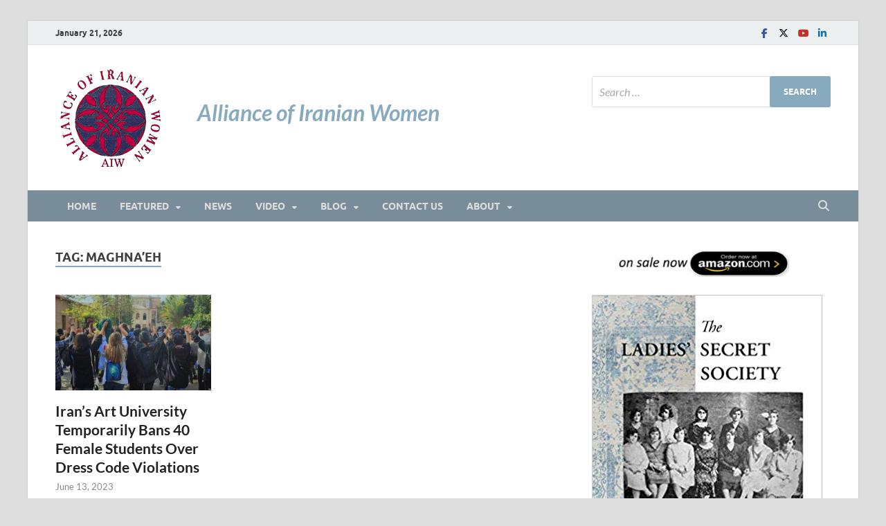

--- FILE ---
content_type: text/html; charset=UTF-8
request_url: https://www.allianceofiranianwomen.org/tag/maghnaeh/
body_size: 49598
content:
<!DOCTYPE html>
<html lang="en-US">
<head>
<meta charset="UTF-8">
<meta name="viewport" content="width=device-width, initial-scale=1">
<link rel="profile" href="http://gmpg.org/xfn/11">

<title>Maghna&#8217;eh</title>
<meta name='robots' content='max-image-preview:large' />
	<style>img:is([sizes="auto" i], [sizes^="auto," i]) { contain-intrinsic-size: 3000px 1500px }</style>
	<link rel="alternate" type="application/rss+xml" title=" &raquo; Feed" href="https://www.allianceofiranianwomen.org/feed/" />
<link rel="alternate" type="application/rss+xml" title=" &raquo; Comments Feed" href="https://www.allianceofiranianwomen.org/comments/feed/" />
<link rel="alternate" type="application/rss+xml" title=" &raquo; Maghna&#039;eh Tag Feed" href="https://www.allianceofiranianwomen.org/tag/maghnaeh/feed/" />
<script type="text/javascript">
/* <![CDATA[ */
window._wpemojiSettings = {"baseUrl":"https:\/\/s.w.org\/images\/core\/emoji\/16.0.1\/72x72\/","ext":".png","svgUrl":"https:\/\/s.w.org\/images\/core\/emoji\/16.0.1\/svg\/","svgExt":".svg","source":{"concatemoji":"https:\/\/www.allianceofiranianwomen.org\/wp-includes\/js\/wp-emoji-release.min.js?ver=6.8.3"}};
/*! This file is auto-generated */
!function(s,n){var o,i,e;function c(e){try{var t={supportTests:e,timestamp:(new Date).valueOf()};sessionStorage.setItem(o,JSON.stringify(t))}catch(e){}}function p(e,t,n){e.clearRect(0,0,e.canvas.width,e.canvas.height),e.fillText(t,0,0);var t=new Uint32Array(e.getImageData(0,0,e.canvas.width,e.canvas.height).data),a=(e.clearRect(0,0,e.canvas.width,e.canvas.height),e.fillText(n,0,0),new Uint32Array(e.getImageData(0,0,e.canvas.width,e.canvas.height).data));return t.every(function(e,t){return e===a[t]})}function u(e,t){e.clearRect(0,0,e.canvas.width,e.canvas.height),e.fillText(t,0,0);for(var n=e.getImageData(16,16,1,1),a=0;a<n.data.length;a++)if(0!==n.data[a])return!1;return!0}function f(e,t,n,a){switch(t){case"flag":return n(e,"\ud83c\udff3\ufe0f\u200d\u26a7\ufe0f","\ud83c\udff3\ufe0f\u200b\u26a7\ufe0f")?!1:!n(e,"\ud83c\udde8\ud83c\uddf6","\ud83c\udde8\u200b\ud83c\uddf6")&&!n(e,"\ud83c\udff4\udb40\udc67\udb40\udc62\udb40\udc65\udb40\udc6e\udb40\udc67\udb40\udc7f","\ud83c\udff4\u200b\udb40\udc67\u200b\udb40\udc62\u200b\udb40\udc65\u200b\udb40\udc6e\u200b\udb40\udc67\u200b\udb40\udc7f");case"emoji":return!a(e,"\ud83e\udedf")}return!1}function g(e,t,n,a){var r="undefined"!=typeof WorkerGlobalScope&&self instanceof WorkerGlobalScope?new OffscreenCanvas(300,150):s.createElement("canvas"),o=r.getContext("2d",{willReadFrequently:!0}),i=(o.textBaseline="top",o.font="600 32px Arial",{});return e.forEach(function(e){i[e]=t(o,e,n,a)}),i}function t(e){var t=s.createElement("script");t.src=e,t.defer=!0,s.head.appendChild(t)}"undefined"!=typeof Promise&&(o="wpEmojiSettingsSupports",i=["flag","emoji"],n.supports={everything:!0,everythingExceptFlag:!0},e=new Promise(function(e){s.addEventListener("DOMContentLoaded",e,{once:!0})}),new Promise(function(t){var n=function(){try{var e=JSON.parse(sessionStorage.getItem(o));if("object"==typeof e&&"number"==typeof e.timestamp&&(new Date).valueOf()<e.timestamp+604800&&"object"==typeof e.supportTests)return e.supportTests}catch(e){}return null}();if(!n){if("undefined"!=typeof Worker&&"undefined"!=typeof OffscreenCanvas&&"undefined"!=typeof URL&&URL.createObjectURL&&"undefined"!=typeof Blob)try{var e="postMessage("+g.toString()+"("+[JSON.stringify(i),f.toString(),p.toString(),u.toString()].join(",")+"));",a=new Blob([e],{type:"text/javascript"}),r=new Worker(URL.createObjectURL(a),{name:"wpTestEmojiSupports"});return void(r.onmessage=function(e){c(n=e.data),r.terminate(),t(n)})}catch(e){}c(n=g(i,f,p,u))}t(n)}).then(function(e){for(var t in e)n.supports[t]=e[t],n.supports.everything=n.supports.everything&&n.supports[t],"flag"!==t&&(n.supports.everythingExceptFlag=n.supports.everythingExceptFlag&&n.supports[t]);n.supports.everythingExceptFlag=n.supports.everythingExceptFlag&&!n.supports.flag,n.DOMReady=!1,n.readyCallback=function(){n.DOMReady=!0}}).then(function(){return e}).then(function(){var e;n.supports.everything||(n.readyCallback(),(e=n.source||{}).concatemoji?t(e.concatemoji):e.wpemoji&&e.twemoji&&(t(e.twemoji),t(e.wpemoji)))}))}((window,document),window._wpemojiSettings);
/* ]]> */
</script>
<style id='wp-emoji-styles-inline-css' type='text/css'>

	img.wp-smiley, img.emoji {
		display: inline !important;
		border: none !important;
		box-shadow: none !important;
		height: 1em !important;
		width: 1em !important;
		margin: 0 0.07em !important;
		vertical-align: -0.1em !important;
		background: none !important;
		padding: 0 !important;
	}
</style>
<link rel='stylesheet' id='wp-block-library-css' href='https://www.allianceofiranianwomen.org/wp-includes/css/dist/block-library/style.min.css?ver=6.8.3' type='text/css' media='all' />
<style id='wp-block-library-theme-inline-css' type='text/css'>
.wp-block-audio :where(figcaption){color:#555;font-size:13px;text-align:center}.is-dark-theme .wp-block-audio :where(figcaption){color:#ffffffa6}.wp-block-audio{margin:0 0 1em}.wp-block-code{border:1px solid #ccc;border-radius:4px;font-family:Menlo,Consolas,monaco,monospace;padding:.8em 1em}.wp-block-embed :where(figcaption){color:#555;font-size:13px;text-align:center}.is-dark-theme .wp-block-embed :where(figcaption){color:#ffffffa6}.wp-block-embed{margin:0 0 1em}.blocks-gallery-caption{color:#555;font-size:13px;text-align:center}.is-dark-theme .blocks-gallery-caption{color:#ffffffa6}:root :where(.wp-block-image figcaption){color:#555;font-size:13px;text-align:center}.is-dark-theme :root :where(.wp-block-image figcaption){color:#ffffffa6}.wp-block-image{margin:0 0 1em}.wp-block-pullquote{border-bottom:4px solid;border-top:4px solid;color:currentColor;margin-bottom:1.75em}.wp-block-pullquote cite,.wp-block-pullquote footer,.wp-block-pullquote__citation{color:currentColor;font-size:.8125em;font-style:normal;text-transform:uppercase}.wp-block-quote{border-left:.25em solid;margin:0 0 1.75em;padding-left:1em}.wp-block-quote cite,.wp-block-quote footer{color:currentColor;font-size:.8125em;font-style:normal;position:relative}.wp-block-quote:where(.has-text-align-right){border-left:none;border-right:.25em solid;padding-left:0;padding-right:1em}.wp-block-quote:where(.has-text-align-center){border:none;padding-left:0}.wp-block-quote.is-large,.wp-block-quote.is-style-large,.wp-block-quote:where(.is-style-plain){border:none}.wp-block-search .wp-block-search__label{font-weight:700}.wp-block-search__button{border:1px solid #ccc;padding:.375em .625em}:where(.wp-block-group.has-background){padding:1.25em 2.375em}.wp-block-separator.has-css-opacity{opacity:.4}.wp-block-separator{border:none;border-bottom:2px solid;margin-left:auto;margin-right:auto}.wp-block-separator.has-alpha-channel-opacity{opacity:1}.wp-block-separator:not(.is-style-wide):not(.is-style-dots){width:100px}.wp-block-separator.has-background:not(.is-style-dots){border-bottom:none;height:1px}.wp-block-separator.has-background:not(.is-style-wide):not(.is-style-dots){height:2px}.wp-block-table{margin:0 0 1em}.wp-block-table td,.wp-block-table th{word-break:normal}.wp-block-table :where(figcaption){color:#555;font-size:13px;text-align:center}.is-dark-theme .wp-block-table :where(figcaption){color:#ffffffa6}.wp-block-video :where(figcaption){color:#555;font-size:13px;text-align:center}.is-dark-theme .wp-block-video :where(figcaption){color:#ffffffa6}.wp-block-video{margin:0 0 1em}:root :where(.wp-block-template-part.has-background){margin-bottom:0;margin-top:0;padding:1.25em 2.375em}
</style>
<style id='classic-theme-styles-inline-css' type='text/css'>
/*! This file is auto-generated */
.wp-block-button__link{color:#fff;background-color:#32373c;border-radius:9999px;box-shadow:none;text-decoration:none;padding:calc(.667em + 2px) calc(1.333em + 2px);font-size:1.125em}.wp-block-file__button{background:#32373c;color:#fff;text-decoration:none}
</style>
<style id='pdfemb-pdf-embedder-viewer-style-inline-css' type='text/css'>
.wp-block-pdfemb-pdf-embedder-viewer{max-width:none}

</style>
<style id='global-styles-inline-css' type='text/css'>
:root{--wp--preset--aspect-ratio--square: 1;--wp--preset--aspect-ratio--4-3: 4/3;--wp--preset--aspect-ratio--3-4: 3/4;--wp--preset--aspect-ratio--3-2: 3/2;--wp--preset--aspect-ratio--2-3: 2/3;--wp--preset--aspect-ratio--16-9: 16/9;--wp--preset--aspect-ratio--9-16: 9/16;--wp--preset--color--black: #000000;--wp--preset--color--cyan-bluish-gray: #abb8c3;--wp--preset--color--white: #ffffff;--wp--preset--color--pale-pink: #f78da7;--wp--preset--color--vivid-red: #cf2e2e;--wp--preset--color--luminous-vivid-orange: #ff6900;--wp--preset--color--luminous-vivid-amber: #fcb900;--wp--preset--color--light-green-cyan: #7bdcb5;--wp--preset--color--vivid-green-cyan: #00d084;--wp--preset--color--pale-cyan-blue: #8ed1fc;--wp--preset--color--vivid-cyan-blue: #0693e3;--wp--preset--color--vivid-purple: #9b51e0;--wp--preset--gradient--vivid-cyan-blue-to-vivid-purple: linear-gradient(135deg,rgba(6,147,227,1) 0%,rgb(155,81,224) 100%);--wp--preset--gradient--light-green-cyan-to-vivid-green-cyan: linear-gradient(135deg,rgb(122,220,180) 0%,rgb(0,208,130) 100%);--wp--preset--gradient--luminous-vivid-amber-to-luminous-vivid-orange: linear-gradient(135deg,rgba(252,185,0,1) 0%,rgba(255,105,0,1) 100%);--wp--preset--gradient--luminous-vivid-orange-to-vivid-red: linear-gradient(135deg,rgba(255,105,0,1) 0%,rgb(207,46,46) 100%);--wp--preset--gradient--very-light-gray-to-cyan-bluish-gray: linear-gradient(135deg,rgb(238,238,238) 0%,rgb(169,184,195) 100%);--wp--preset--gradient--cool-to-warm-spectrum: linear-gradient(135deg,rgb(74,234,220) 0%,rgb(151,120,209) 20%,rgb(207,42,186) 40%,rgb(238,44,130) 60%,rgb(251,105,98) 80%,rgb(254,248,76) 100%);--wp--preset--gradient--blush-light-purple: linear-gradient(135deg,rgb(255,206,236) 0%,rgb(152,150,240) 100%);--wp--preset--gradient--blush-bordeaux: linear-gradient(135deg,rgb(254,205,165) 0%,rgb(254,45,45) 50%,rgb(107,0,62) 100%);--wp--preset--gradient--luminous-dusk: linear-gradient(135deg,rgb(255,203,112) 0%,rgb(199,81,192) 50%,rgb(65,88,208) 100%);--wp--preset--gradient--pale-ocean: linear-gradient(135deg,rgb(255,245,203) 0%,rgb(182,227,212) 50%,rgb(51,167,181) 100%);--wp--preset--gradient--electric-grass: linear-gradient(135deg,rgb(202,248,128) 0%,rgb(113,206,126) 100%);--wp--preset--gradient--midnight: linear-gradient(135deg,rgb(2,3,129) 0%,rgb(40,116,252) 100%);--wp--preset--font-size--small: 13px;--wp--preset--font-size--medium: 20px;--wp--preset--font-size--large: 36px;--wp--preset--font-size--x-large: 42px;--wp--preset--spacing--20: 0.44rem;--wp--preset--spacing--30: 0.67rem;--wp--preset--spacing--40: 1rem;--wp--preset--spacing--50: 1.5rem;--wp--preset--spacing--60: 2.25rem;--wp--preset--spacing--70: 3.38rem;--wp--preset--spacing--80: 5.06rem;--wp--preset--shadow--natural: 6px 6px 9px rgba(0, 0, 0, 0.2);--wp--preset--shadow--deep: 12px 12px 50px rgba(0, 0, 0, 0.4);--wp--preset--shadow--sharp: 6px 6px 0px rgba(0, 0, 0, 0.2);--wp--preset--shadow--outlined: 6px 6px 0px -3px rgba(255, 255, 255, 1), 6px 6px rgba(0, 0, 0, 1);--wp--preset--shadow--crisp: 6px 6px 0px rgba(0, 0, 0, 1);}:where(.is-layout-flex){gap: 0.5em;}:where(.is-layout-grid){gap: 0.5em;}body .is-layout-flex{display: flex;}.is-layout-flex{flex-wrap: wrap;align-items: center;}.is-layout-flex > :is(*, div){margin: 0;}body .is-layout-grid{display: grid;}.is-layout-grid > :is(*, div){margin: 0;}:where(.wp-block-columns.is-layout-flex){gap: 2em;}:where(.wp-block-columns.is-layout-grid){gap: 2em;}:where(.wp-block-post-template.is-layout-flex){gap: 1.25em;}:where(.wp-block-post-template.is-layout-grid){gap: 1.25em;}.has-black-color{color: var(--wp--preset--color--black) !important;}.has-cyan-bluish-gray-color{color: var(--wp--preset--color--cyan-bluish-gray) !important;}.has-white-color{color: var(--wp--preset--color--white) !important;}.has-pale-pink-color{color: var(--wp--preset--color--pale-pink) !important;}.has-vivid-red-color{color: var(--wp--preset--color--vivid-red) !important;}.has-luminous-vivid-orange-color{color: var(--wp--preset--color--luminous-vivid-orange) !important;}.has-luminous-vivid-amber-color{color: var(--wp--preset--color--luminous-vivid-amber) !important;}.has-light-green-cyan-color{color: var(--wp--preset--color--light-green-cyan) !important;}.has-vivid-green-cyan-color{color: var(--wp--preset--color--vivid-green-cyan) !important;}.has-pale-cyan-blue-color{color: var(--wp--preset--color--pale-cyan-blue) !important;}.has-vivid-cyan-blue-color{color: var(--wp--preset--color--vivid-cyan-blue) !important;}.has-vivid-purple-color{color: var(--wp--preset--color--vivid-purple) !important;}.has-black-background-color{background-color: var(--wp--preset--color--black) !important;}.has-cyan-bluish-gray-background-color{background-color: var(--wp--preset--color--cyan-bluish-gray) !important;}.has-white-background-color{background-color: var(--wp--preset--color--white) !important;}.has-pale-pink-background-color{background-color: var(--wp--preset--color--pale-pink) !important;}.has-vivid-red-background-color{background-color: var(--wp--preset--color--vivid-red) !important;}.has-luminous-vivid-orange-background-color{background-color: var(--wp--preset--color--luminous-vivid-orange) !important;}.has-luminous-vivid-amber-background-color{background-color: var(--wp--preset--color--luminous-vivid-amber) !important;}.has-light-green-cyan-background-color{background-color: var(--wp--preset--color--light-green-cyan) !important;}.has-vivid-green-cyan-background-color{background-color: var(--wp--preset--color--vivid-green-cyan) !important;}.has-pale-cyan-blue-background-color{background-color: var(--wp--preset--color--pale-cyan-blue) !important;}.has-vivid-cyan-blue-background-color{background-color: var(--wp--preset--color--vivid-cyan-blue) !important;}.has-vivid-purple-background-color{background-color: var(--wp--preset--color--vivid-purple) !important;}.has-black-border-color{border-color: var(--wp--preset--color--black) !important;}.has-cyan-bluish-gray-border-color{border-color: var(--wp--preset--color--cyan-bluish-gray) !important;}.has-white-border-color{border-color: var(--wp--preset--color--white) !important;}.has-pale-pink-border-color{border-color: var(--wp--preset--color--pale-pink) !important;}.has-vivid-red-border-color{border-color: var(--wp--preset--color--vivid-red) !important;}.has-luminous-vivid-orange-border-color{border-color: var(--wp--preset--color--luminous-vivid-orange) !important;}.has-luminous-vivid-amber-border-color{border-color: var(--wp--preset--color--luminous-vivid-amber) !important;}.has-light-green-cyan-border-color{border-color: var(--wp--preset--color--light-green-cyan) !important;}.has-vivid-green-cyan-border-color{border-color: var(--wp--preset--color--vivid-green-cyan) !important;}.has-pale-cyan-blue-border-color{border-color: var(--wp--preset--color--pale-cyan-blue) !important;}.has-vivid-cyan-blue-border-color{border-color: var(--wp--preset--color--vivid-cyan-blue) !important;}.has-vivid-purple-border-color{border-color: var(--wp--preset--color--vivid-purple) !important;}.has-vivid-cyan-blue-to-vivid-purple-gradient-background{background: var(--wp--preset--gradient--vivid-cyan-blue-to-vivid-purple) !important;}.has-light-green-cyan-to-vivid-green-cyan-gradient-background{background: var(--wp--preset--gradient--light-green-cyan-to-vivid-green-cyan) !important;}.has-luminous-vivid-amber-to-luminous-vivid-orange-gradient-background{background: var(--wp--preset--gradient--luminous-vivid-amber-to-luminous-vivid-orange) !important;}.has-luminous-vivid-orange-to-vivid-red-gradient-background{background: var(--wp--preset--gradient--luminous-vivid-orange-to-vivid-red) !important;}.has-very-light-gray-to-cyan-bluish-gray-gradient-background{background: var(--wp--preset--gradient--very-light-gray-to-cyan-bluish-gray) !important;}.has-cool-to-warm-spectrum-gradient-background{background: var(--wp--preset--gradient--cool-to-warm-spectrum) !important;}.has-blush-light-purple-gradient-background{background: var(--wp--preset--gradient--blush-light-purple) !important;}.has-blush-bordeaux-gradient-background{background: var(--wp--preset--gradient--blush-bordeaux) !important;}.has-luminous-dusk-gradient-background{background: var(--wp--preset--gradient--luminous-dusk) !important;}.has-pale-ocean-gradient-background{background: var(--wp--preset--gradient--pale-ocean) !important;}.has-electric-grass-gradient-background{background: var(--wp--preset--gradient--electric-grass) !important;}.has-midnight-gradient-background{background: var(--wp--preset--gradient--midnight) !important;}.has-small-font-size{font-size: var(--wp--preset--font-size--small) !important;}.has-medium-font-size{font-size: var(--wp--preset--font-size--medium) !important;}.has-large-font-size{font-size: var(--wp--preset--font-size--large) !important;}.has-x-large-font-size{font-size: var(--wp--preset--font-size--x-large) !important;}
:where(.wp-block-post-template.is-layout-flex){gap: 1.25em;}:where(.wp-block-post-template.is-layout-grid){gap: 1.25em;}
:where(.wp-block-columns.is-layout-flex){gap: 2em;}:where(.wp-block-columns.is-layout-grid){gap: 2em;}
:root :where(.wp-block-pullquote){font-size: 1.5em;line-height: 1.6;}
</style>
<link rel='stylesheet' id='wp-components-css' href='https://www.allianceofiranianwomen.org/wp-includes/css/dist/components/style.min.css?ver=6.8.3' type='text/css' media='all' />
<link rel='stylesheet' id='godaddy-styles-css' href='https://www.allianceofiranianwomen.org/wp-content/mu-plugins/vendor/wpex/godaddy-launch/includes/Dependencies/GoDaddy/Styles/build/latest.css?ver=2.0.2' type='text/css' media='all' />
<link rel='stylesheet' id='hitmag-fonts-css' href='https://www.allianceofiranianwomen.org/wp-content/themes/hitmag/css/fonts.css' type='text/css' media='all' />
<link rel='stylesheet' id='hitmag-font-awesome-css' href='https://www.allianceofiranianwomen.org/wp-content/themes/hitmag/css/all.min.css?ver=6.5.1' type='text/css' media='all' />
<link rel='stylesheet' id='hitmag-style-css' href='https://www.allianceofiranianwomen.org/wp-content/themes/hitmag/style.css?ver=1.4.4' type='text/css' media='all' />
<script type="text/javascript" id="nb-jquery" src="https://www.allianceofiranianwomen.org/wp-includes/js/jquery/jquery.min.js?ver=3.7.1" id="jquery-core-js"></script>
<script type="text/javascript" src="https://www.allianceofiranianwomen.org/wp-includes/js/jquery/jquery-migrate.min.js?ver=3.4.1" id="jquery-migrate-js"></script>
<link rel="https://api.w.org/" href="https://www.allianceofiranianwomen.org/wp-json/" /><link rel="alternate" title="JSON" type="application/json" href="https://www.allianceofiranianwomen.org/wp-json/wp/v2/tags/1713" /><link rel="EditURI" type="application/rsd+xml" title="RSD" href="https://www.allianceofiranianwomen.org/xmlrpc.php?rsd" />
<meta name="generator" content="WordPress 6.8.3" />
		<style type="text/css">
			
			button,
			input[type="button"],
			input[type="reset"],
			input[type="submit"] {
				background: #87aabe;
			}

            .th-readmore {
                background: #87aabe;
            }           

            a:hover {
                color: #87aabe;
            } 

            .main-navigation a:hover {
                background-color: #87aabe;
            }

            .main-navigation .current_page_item > a,
            .main-navigation .current-menu-item > a,
            .main-navigation .current_page_ancestor > a,
            .main-navigation .current-menu-ancestor > a {
                background-color: #87aabe;
            }

            #main-nav-button:hover {
                background-color: #87aabe;
            }

            .post-navigation .post-title:hover {
                color: #87aabe;
            }

            .top-navigation a:hover {
                color: #87aabe;
            }

            .top-navigation ul ul a:hover {
                background: #87aabe;
            }

            #top-nav-button:hover {
                color: #87aabe;
            }

            .responsive-mainnav li a:hover,
            .responsive-topnav li a:hover {
                background: #87aabe;
            }

            #hm-search-form .search-form .search-submit {
                background-color: #87aabe;
            }

            .nav-links .current {
                background: #87aabe;
            }

            .is-style-hitmag-widget-title,
            .elementor-widget-container h5,
            .widgettitle,
            .widget-title {
                border-bottom: 2px solid #87aabe;
            }

            .footer-widget-title {
                border-bottom: 2px solid #87aabe;
            }

            .widget-area a:hover {
                color: #87aabe;
            }

            .footer-widget-area .widget a:hover {
                color: #87aabe;
            }

            .site-info a:hover {
                color: #87aabe;
            }

            .wp-block-search .wp-block-search__button,
            .search-form .search-submit {
                background: #87aabe;
            }

            .hmb-entry-title a:hover {
                color: #87aabe;
            }

            .hmb-entry-meta a:hover,
            .hms-meta a:hover {
                color: #87aabe;
            }

            .hms-title a:hover {
                color: #87aabe;
            }

            .hmw-grid-post .post-title a:hover {
                color: #87aabe;
            }

            .footer-widget-area .hmw-grid-post .post-title a:hover,
            .footer-widget-area .hmb-entry-title a:hover,
            .footer-widget-area .hms-title a:hover {
                color: #87aabe;
            }

            .hm-tabs-wdt .ui-state-active {
                border-bottom: 2px solid #87aabe;
            }

            a.hm-viewall {
                background: #87aabe;
            }

            #hitmag-tags a,
            .widget_tag_cloud .tagcloud a {
                background: #87aabe;
            }

            .site-title a {
                color: #87aabe;
            }

            .hitmag-post .entry-title a:hover {
                color: #87aabe;
            }

            .hitmag-post .entry-meta a:hover {
                color: #87aabe;
            }

            .cat-links a {
                color: #87aabe;
            }

            .hitmag-single .entry-meta a:hover {
                color: #87aabe;
            }

            .hitmag-single .author a:hover {
                color: #87aabe;
            }

            .hm-author-content .author-posts-link {
                color: #87aabe;
            }

            .hm-tags-links a:hover {
                background: #87aabe;
            }

            .hm-tagged {
                background: #87aabe;
            }

            .hm-edit-link a.post-edit-link {
                background: #87aabe;
            }

            .arc-page-title {
                border-bottom: 2px solid #87aabe;
            }

            .srch-page-title {
                border-bottom: 2px solid #87aabe;
            }

            .hm-slider-details .cat-links {
                background: #87aabe;
            }

            .hm-rel-post .post-title a:hover {
                color: #87aabe;
            }

            .comment-author a {
                color: #87aabe;
            }

            .comment-metadata a:hover,
            .comment-metadata a:focus,
            .pingback .comment-edit-link:hover,
            .pingback .comment-edit-link:focus {
                color: #87aabe;
            }

            .comment-reply-link:hover,
            .comment-reply-link:focus {
                background: #87aabe;
            }

            .required {
                color: #87aabe;
            }

            blockquote {
                border-left: 3px solid #87aabe;
            }

            .comment-reply-title small a:before {
                color: #87aabe;
            }
            
            .woocommerce ul.products li.product h3:hover,
            .woocommerce-widget-area ul li a:hover,
            .woocommerce-loop-product__title:hover {
                color: #87aabe;
            }

            .woocommerce-product-search input[type="submit"],
            .woocommerce #respond input#submit, 
            .woocommerce a.button, 
            .woocommerce button.button, 
            .woocommerce input.button,
            .woocommerce nav.woocommerce-pagination ul li a:focus,
            .woocommerce nav.woocommerce-pagination ul li a:hover,
            .woocommerce nav.woocommerce-pagination ul li span.current,
            .woocommerce span.onsale,
            .woocommerce-widget-area .widget-title,
            .woocommerce #respond input#submit.alt,
            .woocommerce a.button.alt,
            .woocommerce button.button.alt,
            .woocommerce input.button.alt {
                background: #87aabe;
            }
            
            .wp-block-quote,
            .wp-block-quote:not(.is-large):not(.is-style-large) {
                border-left: 3px solid #87aabe;
            }		</style>
	<link rel="icon" href="https://www.allianceofiranianwomen.org/wp-content/uploads/2019/03/aiw-logo-1-70x70.png" sizes="32x32" />
<link rel="icon" href="https://www.allianceofiranianwomen.org/wp-content/uploads/2019/03/aiw-logo-1-320x320.png" sizes="192x192" />
<link rel="apple-touch-icon" href="https://www.allianceofiranianwomen.org/wp-content/uploads/2019/03/aiw-logo-1-320x320.png" />
<meta name="msapplication-TileImage" content="https://www.allianceofiranianwomen.org/wp-content/uploads/2019/03/aiw-logo-1-320x320.png" />
		<style type="text/css" id="wp-custom-css">
			

#site-title a {
   font-size: 18px;
  line-height: 0px;
  font-weight: bolder;
	padding-top: 100px;
  font-style: italic;
	font-family:Calibri
  
	 
}
.above-entry-meta, div.cat-links a {
	display: none;
}
.image.wp-image-1154.attachment-250x40.size-250x40 {
  margin-bottom: -20px;
  margin-left: 35px;
  margin-top: 0px;
}

slider.cat-links  {
	display: none;
}
 div.cat-links  {
	display: none;
}
		</style>
		<style id="kirki-inline-styles"></style></head>

<body class="nb-3-3-8 nimble-no-local-data-skp__tax_post_tag_1713 nimble-no-group-site-tmpl-skp__all_post_tag archive tag tag-maghnaeh tag-1713 wp-custom-logo wp-embed-responsive wp-theme-hitmag sek-hide-rc-badge group-blog hfeed th-right-sidebar">



<div id="page" class="site hitmag-wrapper">
	<a class="skip-link screen-reader-text" href="#content">Skip to content</a>

	
	<header id="masthead" class="site-header" role="banner">

		
			
			<div class="hm-top-bar">
				<div class="hm-container">
					
											<div class="hm-date">January 21, 2026</div>
					
					
					<div class="hm-social-menu"><div id="hm-menu-social" class="menu"><ul id="menu-social-items" class="menu-items"><li id="menu-item-921" class="menu-item menu-item-type-custom menu-item-object-custom menu-item-921"><a href="https://www.facebook.com/alliraniwomen/"><span class="screen-reader-text">Facebook</span></a></li>
<li id="menu-item-923" class="menu-item menu-item-type-custom menu-item-object-custom menu-item-923"><a href="https://twitter.com/alliraniwomen"><span class="screen-reader-text">Twitter</span></a></li>
<li id="menu-item-925" class="menu-item menu-item-type-custom menu-item-object-custom menu-item-925"><a href="https://www.youtube.com/channel/UCuFhqTbZ4WQb0Aq5HMC-T8w"><span class="screen-reader-text">Youtube</span></a></li>
<li id="menu-item-1344" class="menu-item menu-item-type-custom menu-item-object-custom menu-item-1344"><a href="https://www.linkedin.com/company/alliance-of-iranian-women/"><span class="screen-reader-text">LinkedIn</span></a></li>
</ul></div></div>
				</div><!-- .hm-container -->
			</div><!-- .hm-top-bar -->

		
		
		<div class="header-main-area ">
			<div class="hm-container">
			<div class="site-branding">
				<div class="site-branding-content">
					<div class="hm-logo">
						<a href="https://www.allianceofiranianwomen.org/" class="custom-logo-link" rel="home"><img width="160" height="148" src="https://www.allianceofiranianwomen.org/wp-content/uploads/2019/04/aiw-logo22new.png" class="custom-logo no-lazy" alt="" decoding="async" /></a>					</div><!-- .hm-logo -->

					<div class="hm-site-title">
													<p class="site-title"><a href="https://www.allianceofiranianwomen.org/" rel="home"></a></p>
													<p class="site-description">Alliance of Iranian Women</p>
											</div><!-- .hm-site-title -->
				</div><!-- .site-branding-content -->
			</div><!-- .site-branding -->

			
			<div class="hm-header-sidebar"><aside id="search-4" class="widget widget_search"><form role="search" method="get" class="search-form" action="https://www.allianceofiranianwomen.org/">
				<label>
					<span class="screen-reader-text">Search for:</span>
					<input type="search" class="search-field" placeholder="Search &hellip;" value="" name="s" />
				</label>
				<input type="submit" class="search-submit" value="Search" />
			</form></aside></div>			</div><!-- .hm-container -->
		</div><!-- .header-main-area -->

		
		<div class="hm-nav-container">
			<nav id="site-navigation" class="main-navigation" role="navigation">
				<div class="hm-container">
					<div class="menu-menu-1-container"><ul id="primary-menu" class="menu"><li id="menu-item-876" class="menu-item menu-item-type-post_type menu-item-object-page menu-item-home menu-item-876"><a href="https://www.allianceofiranianwomen.org/">HOME</a></li>
<li id="menu-item-290" class="menu-item menu-item-type-custom menu-item-object-custom menu-item-has-children menu-item-290"><a href="#">FEATURED</a>
<ul class="sub-menu">
	<li id="menu-item-1453" class="menu-item menu-item-type-post_type menu-item-object-page menu-item-1453"><a href="https://www.allianceofiranianwomen.org/laws-that-apply-to-women-in-iran/">Laws applying to women</a></li>
	<li id="menu-item-346" class="menu-item menu-item-type-taxonomy menu-item-object-category menu-item-346"><a href="https://www.allianceofiranianwomen.org/category/history-of-movement/">History of Movement</a></li>
	<li id="menu-item-341" class="menu-item menu-item-type-taxonomy menu-item-object-category menu-item-341"><a href="https://www.allianceofiranianwomen.org/category/economic-injustice/">Economic Injustice</a></li>
	<li id="menu-item-344" class="menu-item menu-item-type-taxonomy menu-item-object-category menu-item-344"><a href="https://www.allianceofiranianwomen.org/category/gender-apartheid/">Gender Apartheid</a></li>
	<li id="menu-item-345" class="menu-item menu-item-type-taxonomy menu-item-object-category menu-item-345"><a href="https://www.allianceofiranianwomen.org/category/gender-politics-under-sharia-law/">Gender Politics Under Sharia Law</a></li>
	<li id="menu-item-1144" class="menu-item menu-item-type-taxonomy menu-item-object-category menu-item-1144"><a href="https://www.allianceofiranianwomen.org/category/notable-women/">Notable Women</a></li>
	<li id="menu-item-936" class="menu-item menu-item-type-taxonomy menu-item-object-category menu-item-936"><a href="https://www.allianceofiranianwomen.org/category/the-mourning-mothers/">The Mourning Mothers</a></li>
	<li id="menu-item-343" class="menu-item menu-item-type-taxonomy menu-item-object-category menu-item-343"><a href="https://www.allianceofiranianwomen.org/category/children-minors/">Children &#038; Minors</a></li>
</ul>
</li>
<li id="menu-item-326" class="menu-item menu-item-type-taxonomy menu-item-object-category menu-item-326"><a href="https://www.allianceofiranianwomen.org/category/news/">NEWS</a></li>
<li id="menu-item-1131" class="menu-item menu-item-type-custom menu-item-object-custom menu-item-has-children menu-item-1131"><a href="#">Video</a>
<ul class="sub-menu">
	<li id="menu-item-523" class="menu-item menu-item-type-post_type menu-item-object-page menu-item-523"><a href="https://www.allianceofiranianwomen.org/video/">AIW Youtube Channel</a></li>
	<li id="menu-item-1132" class="menu-item menu-item-type-taxonomy menu-item-object-category menu-item-1132"><a href="https://www.allianceofiranianwomen.org/category/video/">Recommended Videos</a></li>
</ul>
</li>
<li id="menu-item-852" class="menu-item menu-item-type-custom menu-item-object-custom menu-item-has-children menu-item-852"><a href="#">BLOG</a>
<ul class="sub-menu">
	<li id="menu-item-848" class="menu-item menu-item-type-post_type menu-item-object-page menu-item-848"><a href="https://www.allianceofiranianwomen.org/manda-zand-ervin/">Manda Zand Ervin</a></li>
</ul>
</li>
<li id="menu-item-394" class="menu-item menu-item-type-post_type menu-item-object-page menu-item-394"><a href="https://www.allianceofiranianwomen.org/contact-us/">Contact Us</a></li>
<li id="menu-item-296" class="menu-item menu-item-type-custom menu-item-object-custom menu-item-has-children menu-item-296"><a href="#">ABOUT</a>
<ul class="sub-menu">
	<li id="menu-item-298" class="menu-item menu-item-type-post_type menu-item-object-page menu-item-298"><a href="https://www.allianceofiranianwomen.org/missionvision/">Throughout History</a></li>
	<li id="menu-item-297" class="menu-item menu-item-type-post_type menu-item-object-page menu-item-297"><a href="https://www.allianceofiranianwomen.org/mission-vision/">Mission &#038; Vision</a></li>
</ul>
</li>
</ul></div>					
											<button class="hm-search-button-icon" aria-label="Open search"></button>
						<div class="hm-search-box-container">
							<div class="hm-search-box">
								<form role="search" method="get" class="search-form" action="https://www.allianceofiranianwomen.org/">
				<label>
					<span class="screen-reader-text">Search for:</span>
					<input type="search" class="search-field" placeholder="Search &hellip;" value="" name="s" />
				</label>
				<input type="submit" class="search-submit" value="Search" />
			</form>							</div><!-- th-search-box -->
						</div><!-- .th-search-box-container -->
									</div><!-- .hm-container -->
			</nav><!-- #site-navigation -->
			<div class="hm-nwrap">
								<a href="#" class="navbutton" id="main-nav-button">
					<span class="main-nav-btn-lbl">Main Menu</span>				</a>
			</div>
			<div class="responsive-mainnav"></div>
		</div><!-- .hm-nav-container -->

		
	</header><!-- #masthead -->

	
	<div id="content" class="site-content">
		<div class="hm-container">

<div id="primary" class="content-area">
	<main id="main" class="site-main" role="main">

	
	
	
			<header class="page-header">
				<h1 class="page-title arc-page-title">Tag: <span>Maghna&#8217;eh</span></h1>			</header><!-- .page-header -->

			<div class="posts-wrap th-grid-3">
<article id="post-2470" class="hitmag-post post-2470 post type-post status-publish format-standard has-post-thumbnail hentry category-gender-politics-under-sharia-law category-news category-slider tag-head-scarf tag-irans-art-university tag-maghnaeh tag-mahsa-amini tag-security-forces tag-student-guild-councils tag-tehran-university">

		
			<a href="https://www.allianceofiranianwomen.org/2023/06/irans-art-university-temporarily-bans-40-female-students-over-dress-code-violations/" title="Iran&#8217;s Art University Temporarily Bans 40 Female Students Over Dress Code Violations">
			<div class="archive-thumb">
			<img width="348" height="215" src="https://www.allianceofiranianwomen.org/wp-content/uploads/2023/06/04230000-0aff-0242-bc0b-08dab129df69_w1023_r1_s-348x215.jpg" class="attachment-hitmag-grid size-hitmag-grid no-lazy wp-post-image" alt="" decoding="async" fetchpriority="high" />			</div><!-- .archive-thumb -->
		</a>
		
	<div class="archive-content">

		
		<header class="entry-header">
			<h3 class="entry-title"><a href="https://www.allianceofiranianwomen.org/2023/06/irans-art-university-temporarily-bans-40-female-students-over-dress-code-violations/" rel="bookmark">Iran&#8217;s Art University Temporarily Bans 40 Female Students Over Dress Code Violations</a></h3>			<div class="entry-meta">
				<span class="posted-on"><a href="https://www.allianceofiranianwomen.org/2023/06/irans-art-university-temporarily-bans-40-female-students-over-dress-code-violations/" rel="bookmark"><time class="entry-date published" datetime="2023-06-13T23:19:30-04:00">June 13, 2023</time><time class="updated" datetime="2023-06-27T13:50:38-04:00">June 27, 2023</time></a></span>			</div><!-- .entry-meta -->
					</header><!-- .entry-header -->

		<div class="entry-summary">
			<p>Source: RFE/RL&#8217;s RadioFarda Officials at Iran&#8217;s Art University have temporarily barred 40 female students from attending classes for their alleged &#8220;failure to fully observe&#8221; the Islamic dress code as the &hellip; </p>
					<a href="https://www.allianceofiranianwomen.org/2023/06/irans-art-university-temporarily-bans-40-female-students-over-dress-code-violations/" class="th-readmore"><span class="screen-reader-text">Iran&#8217;s Art University Temporarily Bans 40 Female Students Over Dress Code Violations</span> Read More</a>
				
		</div><!-- .entry-summary -->
		
	</div><!-- .archive-content -->

	
</article><!-- #post-## --></div><!-- .posts-wrap -->
		
	</main><!-- #main -->
</div><!-- #primary -->


<aside id="secondary" class="widget-area" role="complementary">

	
	<section id="media_image-20" class="widget widget_media_image"><a href="https://www.amazon.com/Ladies-Secret-Society-Manda-Ervin/dp/1943003335/ref=tmm_pap_swatch_0?_encoding=UTF8&#038;qid=1578314148&#038;sr&#038;fbclid=IwAR2lLq29JyMIAULW6pZQg0kUc7Anxk2p52BmIBMj3_OMxedtXhunJGJiYdY"><img width="250" height="40" src="https://www.allianceofiranianwomen.org/wp-content/uploads/2020/01/amazon1-up-2-300x48.jpg" class="image wp-image-1154  attachment-250x40 size-250x40 no-lazy" alt="" style="max-width: 100%; height: auto;" decoding="async" loading="lazy" srcset="https://www.allianceofiranianwomen.org/wp-content/uploads/2020/01/amazon1-up-2-300x48.jpg 300w, https://www.allianceofiranianwomen.org/wp-content/uploads/2020/01/amazon1-up-2.jpg 585w" sizes="auto, (max-width: 250px) 100vw, 250px" /></a></section><section id="media_image-8" class="widget widget_media_image"><a href="https://www.allianceofiranianwomen.org/the-ladies-secret-society-history-of-the-courageous-women-of-iran/"><img width="333" height="499" src="https://www.allianceofiranianwomen.org/wp-content/uploads/2020/01/51rfkf1NCeL._SX331_BO1204203200_.jpg" class="image wp-image-860  attachment-full size-full no-lazy" alt="" style="max-width: 100%; height: auto;" decoding="async" loading="lazy" srcset="https://www.allianceofiranianwomen.org/wp-content/uploads/2020/01/51rfkf1NCeL._SX331_BO1204203200_.jpg 333w, https://www.allianceofiranianwomen.org/wp-content/uploads/2020/01/51rfkf1NCeL._SX331_BO1204203200_-200x300.jpg 200w" sizes="auto, (max-width: 333px) 100vw, 333px" /></a></section><section id="media_image-22" class="widget widget_media_image"><img width="949" height="190" src="https://www.allianceofiranianwomen.org/wp-content/uploads/2021/05/NtGAiI.jpeg" class="image wp-image-1676  attachment-full size-full no-lazy" alt="" style="max-width: 100%; height: auto;" decoding="async" loading="lazy" srcset="https://www.allianceofiranianwomen.org/wp-content/uploads/2021/05/NtGAiI.jpeg 949w, https://www.allianceofiranianwomen.org/wp-content/uploads/2021/05/NtGAiI-300x60.jpeg 300w, https://www.allianceofiranianwomen.org/wp-content/uploads/2021/05/NtGAiI-768x154.jpeg 768w" sizes="auto, (max-width: 949px) 100vw, 949px" /></section><section id="media_video-9" class="widget widget_media_video"><h4 class="widget-title">Manda Zand Ervin Speaking at the International Conference</h4><div style="width:100%;" class="wp-video"><!--[if lt IE 9]><script>document.createElement('video');</script><![endif]-->
<video class="wp-video-shortcode" id="video-2470-1" preload="metadata" controls="controls"><source type="video/youtube" src="https://www.youtube.com/watch?v=zG5bUs-TGzI&#038;_=1" /><a href="https://www.youtube.com/watch?v=zG5bUs-TGzI">https://www.youtube.com/watch?v=zG5bUs-TGzI</a></video></div></section><section id="media_video-3" class="widget widget_media_video"><h4 class="widget-title">A Closer Look At Child Labour in Iran</h4><div style="width:100%;" class="wp-video"><video class="wp-video-shortcode" id="video-2470-2" preload="metadata" controls="controls"><source type="video/youtube" src="https://youtu.be/vhk5PQgwjsM?_=2" /><a href="https://youtu.be/vhk5PQgwjsM">https://youtu.be/vhk5PQgwjsM</a></video></div></section><section id="media_image-24" class="widget widget_media_image"><img width="1002" height="389" src="https://www.allianceofiranianwomen.org/wp-content/uploads/2021/03/No-to-the-Islamic-Republic.jpg" class="image wp-image-1631  attachment-full size-full no-lazy" alt="" style="max-width: 100%; height: auto;" decoding="async" loading="lazy" srcset="https://www.allianceofiranianwomen.org/wp-content/uploads/2021/03/No-to-the-Islamic-Republic.jpg 1002w, https://www.allianceofiranianwomen.org/wp-content/uploads/2021/03/No-to-the-Islamic-Republic-300x116.jpg 300w, https://www.allianceofiranianwomen.org/wp-content/uploads/2021/03/No-to-the-Islamic-Republic-768x298.jpg 768w" sizes="auto, (max-width: 1002px) 100vw, 1002px" /></section><section id="archives-4" class="widget widget_archive"><h4 class="widget-title">Archives</h4>		<label class="screen-reader-text" for="archives-dropdown-4">Archives</label>
		<select id="archives-dropdown-4" name="archive-dropdown">
			
			<option value="">Select Month</option>
				<option value='https://www.allianceofiranianwomen.org/2025/06/'> June 2025 </option>
	<option value='https://www.allianceofiranianwomen.org/2025/05/'> May 2025 </option>
	<option value='https://www.allianceofiranianwomen.org/2025/04/'> April 2025 </option>
	<option value='https://www.allianceofiranianwomen.org/2025/03/'> March 2025 </option>
	<option value='https://www.allianceofiranianwomen.org/2025/02/'> February 2025 </option>
	<option value='https://www.allianceofiranianwomen.org/2025/01/'> January 2025 </option>
	<option value='https://www.allianceofiranianwomen.org/2024/12/'> December 2024 </option>
	<option value='https://www.allianceofiranianwomen.org/2024/11/'> November 2024 </option>
	<option value='https://www.allianceofiranianwomen.org/2024/10/'> October 2024 </option>
	<option value='https://www.allianceofiranianwomen.org/2024/09/'> September 2024 </option>
	<option value='https://www.allianceofiranianwomen.org/2024/08/'> August 2024 </option>
	<option value='https://www.allianceofiranianwomen.org/2024/07/'> July 2024 </option>
	<option value='https://www.allianceofiranianwomen.org/2024/06/'> June 2024 </option>
	<option value='https://www.allianceofiranianwomen.org/2024/05/'> May 2024 </option>
	<option value='https://www.allianceofiranianwomen.org/2024/04/'> April 2024 </option>
	<option value='https://www.allianceofiranianwomen.org/2024/03/'> March 2024 </option>
	<option value='https://www.allianceofiranianwomen.org/2024/01/'> January 2024 </option>
	<option value='https://www.allianceofiranianwomen.org/2023/12/'> December 2023 </option>
	<option value='https://www.allianceofiranianwomen.org/2023/11/'> November 2023 </option>
	<option value='https://www.allianceofiranianwomen.org/2023/10/'> October 2023 </option>
	<option value='https://www.allianceofiranianwomen.org/2023/09/'> September 2023 </option>
	<option value='https://www.allianceofiranianwomen.org/2023/08/'> August 2023 </option>
	<option value='https://www.allianceofiranianwomen.org/2023/07/'> July 2023 </option>
	<option value='https://www.allianceofiranianwomen.org/2023/06/'> June 2023 </option>
	<option value='https://www.allianceofiranianwomen.org/2023/05/'> May 2023 </option>
	<option value='https://www.allianceofiranianwomen.org/2023/04/'> April 2023 </option>
	<option value='https://www.allianceofiranianwomen.org/2023/03/'> March 2023 </option>
	<option value='https://www.allianceofiranianwomen.org/2023/02/'> February 2023 </option>
	<option value='https://www.allianceofiranianwomen.org/2023/01/'> January 2023 </option>
	<option value='https://www.allianceofiranianwomen.org/2022/12/'> December 2022 </option>
	<option value='https://www.allianceofiranianwomen.org/2022/11/'> November 2022 </option>
	<option value='https://www.allianceofiranianwomen.org/2022/10/'> October 2022 </option>
	<option value='https://www.allianceofiranianwomen.org/2022/09/'> September 2022 </option>
	<option value='https://www.allianceofiranianwomen.org/2022/07/'> July 2022 </option>
	<option value='https://www.allianceofiranianwomen.org/2022/06/'> June 2022 </option>
	<option value='https://www.allianceofiranianwomen.org/2022/05/'> May 2022 </option>
	<option value='https://www.allianceofiranianwomen.org/2022/04/'> April 2022 </option>
	<option value='https://www.allianceofiranianwomen.org/2022/03/'> March 2022 </option>
	<option value='https://www.allianceofiranianwomen.org/2021/12/'> December 2021 </option>
	<option value='https://www.allianceofiranianwomen.org/2021/11/'> November 2021 </option>
	<option value='https://www.allianceofiranianwomen.org/2021/10/'> October 2021 </option>
	<option value='https://www.allianceofiranianwomen.org/2021/08/'> August 2021 </option>
	<option value='https://www.allianceofiranianwomen.org/2021/07/'> July 2021 </option>
	<option value='https://www.allianceofiranianwomen.org/2021/06/'> June 2021 </option>
	<option value='https://www.allianceofiranianwomen.org/2021/05/'> May 2021 </option>
	<option value='https://www.allianceofiranianwomen.org/2021/04/'> April 2021 </option>
	<option value='https://www.allianceofiranianwomen.org/2021/03/'> March 2021 </option>
	<option value='https://www.allianceofiranianwomen.org/2021/02/'> February 2021 </option>
	<option value='https://www.allianceofiranianwomen.org/2020/12/'> December 2020 </option>
	<option value='https://www.allianceofiranianwomen.org/2020/10/'> October 2020 </option>
	<option value='https://www.allianceofiranianwomen.org/2020/09/'> September 2020 </option>
	<option value='https://www.allianceofiranianwomen.org/2020/08/'> August 2020 </option>
	<option value='https://www.allianceofiranianwomen.org/2020/06/'> June 2020 </option>
	<option value='https://www.allianceofiranianwomen.org/2020/05/'> May 2020 </option>
	<option value='https://www.allianceofiranianwomen.org/2020/02/'> February 2020 </option>
	<option value='https://www.allianceofiranianwomen.org/2020/01/'> January 2020 </option>
	<option value='https://www.allianceofiranianwomen.org/2019/12/'> December 2019 </option>
	<option value='https://www.allianceofiranianwomen.org/2019/11/'> November 2019 </option>
	<option value='https://www.allianceofiranianwomen.org/2019/10/'> October 2019 </option>
	<option value='https://www.allianceofiranianwomen.org/2019/09/'> September 2019 </option>
	<option value='https://www.allianceofiranianwomen.org/2019/08/'> August 2019 </option>
	<option value='https://www.allianceofiranianwomen.org/2019/07/'> July 2019 </option>
	<option value='https://www.allianceofiranianwomen.org/2019/06/'> June 2019 </option>
	<option value='https://www.allianceofiranianwomen.org/2019/05/'> May 2019 </option>
	<option value='https://www.allianceofiranianwomen.org/2019/04/'> April 2019 </option>
	<option value='https://www.allianceofiranianwomen.org/2019/03/'> March 2019 </option>
	<option value='https://www.allianceofiranianwomen.org/2019/01/'> January 2019 </option>
	<option value='https://www.allianceofiranianwomen.org/2018/12/'> December 2018 </option>
	<option value='https://www.allianceofiranianwomen.org/2018/11/'> November 2018 </option>
	<option value='https://www.allianceofiranianwomen.org/2018/10/'> October 2018 </option>
	<option value='https://www.allianceofiranianwomen.org/2018/05/'> May 2018 </option>
	<option value='https://www.allianceofiranianwomen.org/2018/03/'> March 2018 </option>
	<option value='https://www.allianceofiranianwomen.org/2018/01/'> January 2018 </option>
	<option value='https://www.allianceofiranianwomen.org/2016/09/'> September 2016 </option>
	<option value='https://www.allianceofiranianwomen.org/2016/07/'> July 2016 </option>
	<option value='https://www.allianceofiranianwomen.org/2016/05/'> May 2016 </option>
	<option value='https://www.allianceofiranianwomen.org/2016/04/'> April 2016 </option>
	<option value='https://www.allianceofiranianwomen.org/2015/06/'> June 2015 </option>
	<option value='https://www.allianceofiranianwomen.org/2014/12/'> December 2014 </option>
	<option value='https://www.allianceofiranianwomen.org/2014/11/'> November 2014 </option>
	<option value='https://www.allianceofiranianwomen.org/2014/10/'> October 2014 </option>
	<option value='https://www.allianceofiranianwomen.org/2014/01/'> January 2014 </option>
	<option value='https://www.allianceofiranianwomen.org/2013/10/'> October 2013 </option>
	<option value='https://www.allianceofiranianwomen.org/2013/02/'> February 2013 </option>
	<option value='https://www.allianceofiranianwomen.org/2012/03/'> March 2012 </option>
	<option value='https://www.allianceofiranianwomen.org/2012/02/'> February 2012 </option>
	<option value='https://www.allianceofiranianwomen.org/2011/12/'> December 2011 </option>
	<option value='https://www.allianceofiranianwomen.org/2011/11/'> November 2011 </option>
	<option value='https://www.allianceofiranianwomen.org/2011/09/'> September 2011 </option>
	<option value='https://www.allianceofiranianwomen.org/2011/06/'> June 2011 </option>
	<option value='https://www.allianceofiranianwomen.org/2011/03/'> March 2011 </option>
	<option value='https://www.allianceofiranianwomen.org/2010/12/'> December 2010 </option>
	<option value='https://www.allianceofiranianwomen.org/2009/10/'> October 2009 </option>
	<option value='https://www.allianceofiranianwomen.org/2009/08/'> August 2009 </option>
	<option value='https://www.allianceofiranianwomen.org/2009/06/'> June 2009 </option>
	<option value='https://www.allianceofiranianwomen.org/2008/12/'> December 2008 </option>
	<option value='https://www.allianceofiranianwomen.org/2006/07/'> July 2006 </option>
	<option value='https://www.allianceofiranianwomen.org/2005/06/'> June 2005 </option>

		</select>

			<script type="text/javascript">
/* <![CDATA[ */

(function() {
	var dropdown = document.getElementById( "archives-dropdown-4" );
	function onSelectChange() {
		if ( dropdown.options[ dropdown.selectedIndex ].value !== '' ) {
			document.location.href = this.options[ this.selectedIndex ].value;
		}
	}
	dropdown.onchange = onSelectChange;
})();

/* ]]> */
</script>
</section>
	
</aside><!-- #secondary -->	</div><!-- .hm-container -->
	</div><!-- #content -->

	
	<footer id="colophon" class="site-footer" role="contentinfo">
		<div class="hm-container">

			
			<div class="footer-widget-area">
				<div class="footer-sidebar" role="complementary">
					<aside id="media_image-11" class="widget widget_media_image"><a href="https://www.allianceofiranianwomen.org/"><img width="200" height="185" src="https://www.allianceofiranianwomen.org/wp-content/uploads/2019/04/aiw-logo22-e1555632982672.png" class="image wp-image-588  attachment-full size-full no-lazy" alt="" style="max-width: 100%; height: auto;" decoding="async" loading="lazy" /></a></aside><aside id="text-3" class="widget widget_text"><h4 class="footer-widget-title">Alliance of Iranian Women</h4>			<div class="textwidget"><p>Our mission is to bring Iranian women together and collectively reinforce them in their struggles to attain their goals. We are at the core of a distinct network that mobilizes around the issues of women’s equal rights and prevention of political use of religion to dominate and abuse women and children.</p>
</div>
		</aside>				</div><!-- .footer-sidebar -->
		
				<div class="footer-sidebar" role="complementary">
					<aside id="hitmag_tabbed_widget-3" class="widget widget_hitmag_tabbed_widget">
		<div class="hm-tabs-wdt">

		<ul class="hm-tab-nav">
			<li class="hm-tab"><a class="hm-tab-anchor" href="#hitmag-popular">Popular</a></li>
			<li class="hm-tab"><a class="hm-tab-anchor" href="#hitmag-comments">Comments</a></li>
			<li class="hm-tab"><a class="hm-tab-anchor" href="#hitmag-tags">Tags</a></li>
		</ul>

		<div class="tab-content">
			<div id="hitmag-popular">
										<div class="hms-post">
															<div class="hms-thumb">
									<a href="https://www.allianceofiranianwomen.org/2005/06/testimony-ms-manda-zand-ervin-helsinki-commission/" title="Testimony : Ms. Manda Zand Ervin &#8211; Helsinki Commission"><img width="135" height="93" src="https://www.allianceofiranianwomen.org/wp-content/uploads/2005/06/HC-135x93.jpg" class="attachment-hitmag-thumbnail size-hitmag-thumbnail no-lazy wp-post-image" alt="" decoding="async" loading="lazy" /></a>
								</div>
														<div class="hms-details">
								<h3 class="hms-title"><a href="https://www.allianceofiranianwomen.org/2005/06/testimony-ms-manda-zand-ervin-helsinki-commission/" rel="bookmark">Testimony : Ms. Manda Zand Ervin &#8211; Helsinki Commission</a></h3>								<p class="hms-meta"><time class="entry-date published" datetime="2005-06-09T23:02:33-04:00">June 9, 2005</time><time class="updated" datetime="2021-05-22T13:17:06-04:00">May 22, 2021</time></p>
							</div>
						</div>
											<div class="hms-post">
															<div class="hms-thumb">
									<a href="https://www.allianceofiranianwomen.org/2006/07/execution-of-a-teenage-girl/" title="Execution of a teenage girl"><img width="135" height="93" src="https://www.allianceofiranianwomen.org/wp-content/uploads/2020/01/6e23f763-135x93.jpg" class="attachment-hitmag-thumbnail size-hitmag-thumbnail no-lazy wp-post-image" alt="" decoding="async" loading="lazy" srcset="https://www.allianceofiranianwomen.org/wp-content/uploads/2020/01/6e23f763-135x93.jpg 135w, https://www.allianceofiranianwomen.org/wp-content/uploads/2020/01/6e23f763-590x400.jpg 590w" sizes="auto, (max-width: 135px) 100vw, 135px" /></a>
								</div>
														<div class="hms-details">
								<h3 class="hms-title"><a href="https://www.allianceofiranianwomen.org/2006/07/execution-of-a-teenage-girl/" rel="bookmark">Execution of a teenage girl</a></h3>								<p class="hms-meta"><time class="entry-date published" datetime="2006-07-27T04:25:28-04:00">July 27, 2006</time><time class="updated" datetime="2023-02-14T21:58:54-05:00">February 14, 2023</time></p>
							</div>
						</div>
											<div class="hms-post">
															<div class="hms-thumb">
									<a href="https://www.allianceofiranianwomen.org/2008/12/code-pink-hearts-irans-mullahs/" title="Code Pink Hearts Iran&#8217;s Mullahs"><img width="135" height="93" src="https://www.allianceofiranianwomen.org/wp-content/uploads/2008/12/codepink-in-iran-1-135x93.jpg" class="attachment-hitmag-thumbnail size-hitmag-thumbnail no-lazy wp-post-image" alt="" decoding="async" loading="lazy" /></a>
								</div>
														<div class="hms-details">
								<h3 class="hms-title"><a href="https://www.allianceofiranianwomen.org/2008/12/code-pink-hearts-irans-mullahs/" rel="bookmark">Code Pink Hearts Iran&#8217;s Mullahs</a></h3>								<p class="hms-meta"><time class="entry-date published" datetime="2008-12-28T02:07:22-05:00">December 28, 2008</time><time class="updated" datetime="2020-01-20T13:35:58-05:00">January 20, 2020</time></p>
							</div>
						</div>
								</div><!-- .tab-pane #hitmag-popular -->

			<div id="hitmag-comments">
				No comments found.			</div><!-- .tab-pane #hitmag-comments -->

			<div id="hitmag-tags">
				    
							<span><a href="https://www.allianceofiranianwomen.org/tag/more-than-ever/">&#039;More Than Ever</a></span>           
							    
							<span><a href="https://www.allianceofiranianwomen.org/tag/freenahid/">#FreeNahid</a></span>           
							    
							<span><a href="https://www.allianceofiranianwomen.org/tag/metoo/">#MeToo</a></span>           
							    
							<span><a href="https://www.allianceofiranianwomen.org/tag/no2hijab/">#No2Hijab</a></span>           
							    
							<span><a href="https://www.allianceofiranianwomen.org/tag/thebluegirl/">#TheBlueGirl</a></span>           
							    
							<span><a href="https://www.allianceofiranianwomen.org/tag/%d8%ad%d8%ac%d8%a7%d8%a8_%d8%a8%db%8c_%d8%ad%d8%ac%d8%a7%d8%a8/">#حجاب_بی_حجاب</a></span>           
							    
							<span><a href="https://www.allianceofiranianwomen.org/tag/13-aban-cultural-association/">13 Aban Cultural Association</a></span>           
							    
							<span><a href="https://www.allianceofiranianwomen.org/tag/1979-revolution/">1979 revolution</a></span>           
							    
							<span><a href="https://www.allianceofiranianwomen.org/tag/2019-bloody-november/">2019 Bloody November</a></span>           
							    
							<span><a href="https://www.allianceofiranianwomen.org/tag/3-days-in-quiberon/">3 Days in Quiberon&#039;</a></span>           
							    
							<span><a href="https://www.allianceofiranianwomen.org/tag/60-minutes/">60 Minutes</a></span>           
							    
							<span><a href="https://www.allianceofiranianwomen.org/tag/9t-antiope/">9T Antiope</a></span>           
							    
							<span><a href="https://www.allianceofiranianwomen.org/tag/abbas-abdi/">Abbas Abdi</a></span>           
							    
							<span><a href="https://www.allianceofiranianwomen.org/tag/abbas-kalantari/">Abbas Kalantari</a></span>           
							    
							<span><a href="https://www.allianceofiranianwomen.org/tag/abdollah-naseri/">Abdollah Naseri</a></span>           
							    
							<span><a href="https://www.allianceofiranianwomen.org/tag/abdolsamad-khoramshahi/">Abdolsamad Khoramshahi</a></span>           
							    
							<span><a href="https://www.allianceofiranianwomen.org/tag/abdorrahman-boroumand/">Abdorrahman Boroumand</a></span>           
							    
							<span><a href="https://www.allianceofiranianwomen.org/tag/abdorrahman-boroumand-center/">Abdorrahman Boroumand Center</a></span>           
							    
							<span><a href="https://www.allianceofiranianwomen.org/tag/abdullah-mohtadi/">Abdullah Mohtadi</a></span>           
							    
							<span><a href="https://www.allianceofiranianwomen.org/tag/abolghasem-yaghoubi/">Abolghasem Yaghoubi</a></span>           
							    
							<span><a href="https://www.allianceofiranianwomen.org/tag/about-face/">about-face</a></span>           
							    
							<span><a href="https://www.allianceofiranianwomen.org/tag/academia/">academia</a></span>           
							    
							<span><a href="https://www.allianceofiranianwomen.org/tag/academy-award/">Academy Award</a></span>           
							    
							<span><a href="https://www.allianceofiranianwomen.org/tag/accessnow/">AccessNow</a></span>           
							    
							<span><a href="https://www.allianceofiranianwomen.org/tag/accuser/">accuser</a></span>           
							    
							<span><a href="https://www.allianceofiranianwomen.org/tag/achi-cemetery/">Achi cemetery</a></span>           
							    
							<span><a href="https://www.allianceofiranianwomen.org/tag/act-of-defiance/">act of defiance</a></span>           
							    
							<span><a href="https://www.allianceofiranianwomen.org/tag/activist/">activist</a></span>           
							    
							<span><a href="https://www.allianceofiranianwomen.org/tag/activist-collective/">activist collective</a></span>           
							    
							<span><a href="https://www.allianceofiranianwomen.org/tag/activists/">activists</a></span>           
							    
							<span><a href="https://www.allianceofiranianwomen.org/tag/actress/">actress</a></span>           
							    
							<span><a href="https://www.allianceofiranianwomen.org/tag/actresses/">Actresses</a></span>           
							    
							<span><a href="https://www.allianceofiranianwomen.org/tag/adel-abad-prison/">Adel-Abad Prison</a></span>           
							    
							<span><a href="https://www.allianceofiranianwomen.org/tag/adelabad-prison/">Adelabad Prison</a></span>           
							    
							<span><a href="https://www.allianceofiranianwomen.org/tag/adultery/">adultery</a></span>           
							    
							<span><a href="https://www.allianceofiranianwomen.org/tag/afghan/">Afghan</a></span>           
							    
							<span><a href="https://www.allianceofiranianwomen.org/tag/afghan-militants/">Afghan militants</a></span>           
							    
							<span><a href="https://www.allianceofiranianwomen.org/tag/afsaneh-bayegan/">Afsaneh Bayegan</a></span>           
							    
							<span><a href="https://www.allianceofiranianwomen.org/tag/age-of-marriage/">age of marriage</a></span>           
							    
							<span><a href="https://www.allianceofiranianwomen.org/tag/agnes-callamard/">Agnés Callamard</a></span>           
							    
							<span><a href="https://www.allianceofiranianwomen.org/tag/agrin-sedighi/">Agrin Sedighi</a></span>           
							    
							<span><a href="https://www.allianceofiranianwomen.org/tag/ahmad-khakizahi/">Ahmad Khakizahi</a></span>           
							    
							<span><a href="https://www.allianceofiranianwomen.org/tag/ahmad-khatami/">Ahmad Khatami</a></span>           
							    
							<span><a href="https://www.allianceofiranianwomen.org/tag/ahmad-rahmaniyan/">Ahmad Rahmaniyan</a></span>           
							    
							<span><a href="https://www.allianceofiranianwomen.org/tag/ahmad-vahid/">Ahmad Vahid</a></span>           
							    
							<span><a href="https://www.allianceofiranianwomen.org/tag/ahmad-vahidi/">Ahmad Vahidi</a></span>           
							    
							<span><a href="https://www.allianceofiranianwomen.org/tag/ahmad-zeidabadi/">Ahmad Zeidabadi</a></span>           
							    
							<span><a href="https://www.allianceofiranianwomen.org/tag/ahmad-reza-radan/">Ahmad-Reza Radan</a></span>           
							    
							<span><a href="https://www.allianceofiranianwomen.org/tag/ahmadis-caravanserai/">Ahmadi’s Caravanserai</a></span>           
							    
							<span><a href="https://www.allianceofiranianwomen.org/tag/ahmadinejad/">Ahmadinejad</a></span>           
							    
							<span><a href="https://www.allianceofiranianwomen.org/tag/ahmadreza-radan/">Ahmadreza Radan</a></span>           
							    
							<span><a href="https://www.allianceofiranianwomen.org/tag/ahmed-amini/">Ahmed Amini</a></span>           
							    
							<span><a href="https://www.allianceofiranianwomen.org/tag/ahmed-shaheed/">Ahmed Shaheed</a></span>           
							    
							<span><a href="https://www.allianceofiranianwomen.org/tag/ahoo-bahari/">Ahoo Bahari</a></span>           
							    
							<span><a href="https://www.allianceofiranianwomen.org/tag/ahoo-daryaei/">Ahoo Daryaei</a></span>           
							    
							<span><a href="https://www.allianceofiranianwomen.org/tag/ahoo-daryei/">Ahoo Daryei</a></span>           
							    
							<span><a href="https://www.allianceofiranianwomen.org/tag/ahou-daryaei/">Ahou Daryaei</a></span>           
							    
							<span><a href="https://www.allianceofiranianwomen.org/tag/ahvaz/">Ahvaz</a></span>           
							    
							<span><a href="https://www.allianceofiranianwomen.org/tag/aiba/">AIBA</a></span>           
							    
							<span><a href="https://www.allianceofiranianwomen.org/tag/aida/">Aida</a></span>           
							    
							<span><a href="https://www.allianceofiranianwomen.org/tag/aida-ghajar/">Aida Ghajar</a></span>           
							    
							<span><a href="https://www.allianceofiranianwomen.org/tag/aida-shakarami/">Aida Shakarami</a></span>           
							    
							<span><a href="https://www.allianceofiranianwomen.org/tag/aids/">AIDS</a></span>           
							    
							<span><a href="https://www.allianceofiranianwomen.org/tag/akbar-hashemi-rafsanjani/">Akbar Hashemi Rafsanjani</a></span>           
							    
							<span><a href="https://www.allianceofiranianwomen.org/tag/akbar-montajabi/">Akbar Montajabi</a></span>           
							    
							<span><a href="https://www.allianceofiranianwomen.org/tag/akbar-taghizadeh/">Akbar Taghizadeh</a></span>           
							    
							<span><a href="https://www.allianceofiranianwomen.org/tag/akhtar-ghorbanlou/">Akhtar Ghorbanlou</a></span>           
							    
							<span><a href="https://www.allianceofiranianwomen.org/tag/akram-neghabi/">Akram Neghabi</a></span>           
							    
							<span><a href="https://www.allianceofiranianwomen.org/tag/al-amira/">Al-Amira</a></span>           
							    
							<span><a href="https://www.allianceofiranianwomen.org/tag/al-zahra-university/">Al-Zahra University</a></span>           
							    
							<span><a href="https://www.allianceofiranianwomen.org/tag/alaameh-tabatabai-university/">Alaameh Tabatabai University</a></span>           
							    
							<span><a href="https://www.allianceofiranianwomen.org/tag/alborz/">Alborz</a></span>           
							    
							<span><a href="https://www.allianceofiranianwomen.org/tag/alborz-province/">Alborz province</a></span>           
							    
							<span><a href="https://www.allianceofiranianwomen.org/tag/alcoholic-beverages/">alcoholic beverages</a></span>           
							    
							<span><a href="https://www.allianceofiranianwomen.org/tag/alcoholism/">alcoholism</a></span>           
							    
							<span><a href="https://www.allianceofiranianwomen.org/tag/aleksei-navalny/">Aleksei Navalny</a></span>           
							    
							<span><a href="https://www.allianceofiranianwomen.org/tag/alex-morgan/">Alex Morgan</a></span>           
							    
							<span><a href="https://www.allianceofiranianwomen.org/tag/ali-abbasi/">Ali Abbasi</a></span>           
							    
							<span><a href="https://www.allianceofiranianwomen.org/tag/ali-ahmadnia/">Ali Ahmadnia</a></span>           
							    
							<span><a href="https://www.allianceofiranianwomen.org/tag/ali-akbar-javidan/">Ali Akbar Javidan</a></span>           
							    
							<span><a href="https://www.allianceofiranianwomen.org/tag/ali-akbar-karimpour/">Ali Akbar Karimpour</a></span>           
							    
							<span><a href="https://www.allianceofiranianwomen.org/tag/ali-akbar-tabatabaei/">Ali Akbar Tabatabaei</a></span>           
							    
							<span><a href="https://www.allianceofiranianwomen.org/tag/ali-alghasi-mehr/">Ali Alghasi-Mehr</a></span>           
							    
							<span><a href="https://www.allianceofiranianwomen.org/tag/ali-alinejad/">Ali Alinejad</a></span>           
							    
							<span><a href="https://www.allianceofiranianwomen.org/tag/ali-jamadi/">Ali Jamadi</a></span>           
							    
							<span><a href="https://www.allianceofiranianwomen.org/tag/ali-karimi/">Ali Karimi</a></span>           
							    
							<span><a href="https://www.allianceofiranianwomen.org/tag/ali-khamenei/">Ali Khamenei</a></span>           
							    
							<span><a href="https://www.allianceofiranianwomen.org/tag/ali-larijani/">Ali Larijani</a></span>           
							    
							<span><a href="https://www.allianceofiranianwomen.org/tag/ali-mojtahedzadeh/">Ali Mojtahedzadeh</a></span>           
							    
							<span><a href="https://www.allianceofiranianwomen.org/tag/ali-nanvayi/">Ali Nanvayi</a></span>           
							    
							<span><a href="https://www.allianceofiranianwomen.org/tag/ali-rezvani/">Ali Rezvani</a></span>           
							    
							<span><a href="https://www.allianceofiranianwomen.org/tag/ali-salehi/">Ali Salehi</a></span>           
							    
							<span><a href="https://www.allianceofiranianwomen.org/tag/ali-selk-ghaffari/">Ali Selk Ghaffari</a></span>           
							    
							<span><a href="https://www.allianceofiranianwomen.org/tag/ali-soleimani/">Ali Soleimani</a></span>           
							    
							<span><a href="https://www.allianceofiranianwomen.org/tag/ali-soleymani-marshk/">Ali Soleymani Marshk</a></span>           
							    
							<span><a href="https://www.allianceofiranianwomen.org/tag/ali-akbar-hashemi-rafsanjani/">Ali-Akbar Hashemi Rafsanjani</a></span>           
							    
							<span><a href="https://www.allianceofiranianwomen.org/tag/alice-walker/">Alice Walker</a></span>           
							    
							<span><a href="https://www.allianceofiranianwomen.org/tag/alieh-kavkarizadeh/">Alieh Kavkarizadeh</a></span>           
							    
							<span><a href="https://www.allianceofiranianwomen.org/tag/alieh-matlabzadeh/">Alieh Matlabzadeh</a></span>           
							    
							<span><a href="https://www.allianceofiranianwomen.org/tag/alieh-motalebzadeh/">Alieh Motalebzadeh</a></span>           
							    
							<span><a href="https://www.allianceofiranianwomen.org/tag/alireza-arafi/">Alireza Arafi</a></span>           
							    
							<span><a href="https://www.allianceofiranianwomen.org/tag/alireza-zakani/">Alireza Zakani</a></span>           
							    
							<span><a href="https://www.allianceofiranianwomen.org/tag/alireza-zamani/">Alireza Zamani</a></span>           
							    
							<span><a href="https://www.allianceofiranianwomen.org/tag/all-female/">all-female</a></span>           
							    
							<span><a href="https://www.allianceofiranianwomen.org/tag/allameh-tabatabai-university/">Allameh Tabataba&#039;i University</a></span>           
							    
							<span><a href="https://www.allianceofiranianwomen.org/tag/alliance-against-islamic-regime-of-iran-apologists-aaira/">Alliance Against Islamic Regime of Iran Apologists (AAIRA)</a></span>           
							    
							<span><a href="https://www.allianceofiranianwomen.org/tag/alternative/">alternative</a></span>           
							    
							<span><a href="https://www.allianceofiranianwomen.org/tag/amateur-boxing/">amateur boxing</a></span>           
							    
							<span><a href="https://www.allianceofiranianwomen.org/tag/ameneh-sadat-zabihpour/">Ameneh-Sadat Zabihpour</a></span>           
							    
							<span><a href="https://www.allianceofiranianwomen.org/tag/american-conservative-defense-alliance-acda/">American Conservative Defense Alliance (ACDA)</a></span>           
							    
							<span><a href="https://www.allianceofiranianwomen.org/tag/american-physical-society/">American Physical Society</a></span>           
							    
							<span><a href="https://www.allianceofiranianwomen.org/tag/american-women-lawyers-conference/">American Women Lawyers conference</a></span>           
							    
							<span><a href="https://www.allianceofiranianwomen.org/tag/american-iranian-council-aic/">American-Iranian Council (AIC)</a></span>           
							    
							<span><a href="https://www.allianceofiranianwomen.org/tag/amir-raeesian/">Amir Raeesian</a></span>           
							    
							<span><a href="https://www.allianceofiranianwomen.org/tag/amir-shahla/">Amir Shahla</a></span>           
							    
							<span><a href="https://www.allianceofiranianwomen.org/tag/amir-hossein-bankipour/">Amir-Hossein Bankipour</a></span>           
							    
							<span><a href="https://www.allianceofiranianwomen.org/tag/amir-hossein-khaleghi/">Amir-Hossein Khaleghi</a></span>           
							    
							<span><a href="https://www.allianceofiranianwomen.org/tag/amirhossein-haghjouyan/">Amirhossein Haghjouyan</a></span>           
							    
							<span><a href="https://www.allianceofiranianwomen.org/tag/amirkabir-telegram-channel/">AmirKabir Telegram channel</a></span>           
							    
							<span><a href="https://www.allianceofiranianwomen.org/tag/amirkabir-university/">Amirkabir University</a></span>           
							    
							<span><a href="https://www.allianceofiranianwomen.org/tag/amjad-amini/">Amjad Amini</a></span>           
							    
							<span><a href="https://www.allianceofiranianwomen.org/tag/amnesty/">amnesty</a></span>           
							    
							<span><a href="https://www.allianceofiranianwomen.org/tag/amnesty-international/">Amnesty International</a></span>           
							    
							<span><a href="https://www.allianceofiranianwomen.org/tag/amnesty-iran/">Amnesty Iran</a></span>           
							    
							<span><a href="https://www.allianceofiranianwomen.org/tag/anahita-amiripour/">Anahita Amiripour</a></span>           
							    
							<span><a href="https://www.allianceofiranianwomen.org/tag/ancient-city-of-ecbatana/">ancient city of Ecbatana</a></span>           
							    
							<span><a href="https://www.allianceofiranianwomen.org/tag/andisheh-pouya/">Andisheh Pouya</a></span>           
							    
							<span><a href="https://www.allianceofiranianwomen.org/tag/andrei-sakharov-prize/">Andrei Sakharov Prize</a></span>           
							    
							<span><a href="https://www.allianceofiranianwomen.org/tag/andrej-hunko/">Andrej Hunko</a></span>           
							    
							<span><a href="https://www.allianceofiranianwomen.org/tag/angela-merkel/">Angela Merkel</a></span>           
							    
							<span><a href="https://www.allianceofiranianwomen.org/tag/anges-callamard/">Angés Callamard</a></span>           
							    
							<span><a href="https://www.allianceofiranianwomen.org/tag/anisa-fanaiyan/">Anisa Fanaiyan</a></span>           
							    
							<span><a href="https://www.allianceofiranianwomen.org/tag/anisha-asadollahi/">Anisha Asadollahi</a></span>           
							    
							<span><a href="https://www.allianceofiranianwomen.org/tag/annabelle-sreberny/">Annabelle Sreberny</a></span>           
							    
							<span><a href="https://www.allianceofiranianwomen.org/tag/annalena-baerbock/">Annalena Baerbock</a></span>           
							    
							<span><a href="https://www.allianceofiranianwomen.org/tag/annulled/">annulled</a></span>           
							    
							<span><a href="https://www.allianceofiranianwomen.org/tag/another-brick-in-the-wall/">Another brick in the Wall</a></span>           
							    
							<span><a href="https://www.allianceofiranianwomen.org/tag/anti-colonial/">anti colonial</a></span>           
							    
							<span><a href="https://www.allianceofiranianwomen.org/tag/anti-america/">anti-America</a></span>           
							    
							<span><a href="https://www.allianceofiranianwomen.org/tag/anti-establishment/">anti-establishment</a></span>           
							    
							<span><a href="https://www.allianceofiranianwomen.org/tag/anti-government-protests/">anti-government protests</a></span>           
							    
							<span><a href="https://www.allianceofiranianwomen.org/tag/anti-hijab-protest/">anti-hijab protest</a></span>           
							    
							<span><a href="https://www.allianceofiranianwomen.org/tag/anti-imperialism/">anti-imperialism</a></span>           
							    
							<span><a href="https://www.allianceofiranianwomen.org/tag/anti-israel/">anti-Israel</a></span>           
							    
							<span><a href="https://www.allianceofiranianwomen.org/tag/anti-regime/">anti-regime</a></span>           
							    
							<span><a href="https://www.allianceofiranianwomen.org/tag/anti-regime-protests/">anti-regime protests</a></span>           
							    
							<span><a href="https://www.allianceofiranianwomen.org/tag/anti-revolutionary/">anti-revolutionary</a></span>           
							    
							<span><a href="https://www.allianceofiranianwomen.org/tag/anti-western/">anti-western</a></span>           
							    
							<span><a href="https://www.allianceofiranianwomen.org/tag/antiestablishment/">antiestablishment</a></span>           
							    
							<span><a href="https://www.allianceofiranianwomen.org/tag/antifa/">Antifa</a></span>           
							    
							<span><a href="https://www.allianceofiranianwomen.org/tag/antisocial-personality-disorder/">antisocial personality disorder</a></span>           
							    
							<span><a href="https://www.allianceofiranianwomen.org/tag/antonio-guterres/">Antonio Guterres</a></span>           
							    
							<span><a href="https://www.allianceofiranianwomen.org/tag/antony-blinken/">Antony Blinken</a></span>           
							    
							<span><a href="https://www.allianceofiranianwomen.org/tag/apologist/">apologist</a></span>           
							    
							<span><a href="https://www.allianceofiranianwomen.org/tag/apranik-records/">Apranik Records</a></span>           
							    
							<span><a href="https://www.allianceofiranianwomen.org/tag/arabian-peninsula/">Arabian Peninsula</a></span>           
							    
							<span><a href="https://www.allianceofiranianwomen.org/tag/arak/">Arak</a></span>           
							    
							<span><a href="https://www.allianceofiranianwomen.org/tag/aras-amiri/">Aras Amiri</a></span>           
							    
							<span><a href="https://www.allianceofiranianwomen.org/tag/arash-asiabi/">Arash Asiabi</a></span>           
							    
							<span><a href="https://www.allianceofiranianwomen.org/tag/arash-sadeghi/">Arash Sadeghi</a></span>           
							    
							<span><a href="https://www.allianceofiranianwomen.org/tag/arasteh-ranjbar/">Arasteh Ranjbar</a></span>           
							    
							<span><a href="https://www.allianceofiranianwomen.org/tag/arbitrary-arrest/">arbitrary arrest</a></span>           
							    
							<span><a href="https://www.allianceofiranianwomen.org/tag/arbitrary-arrests/">arbitrary arrests</a></span>           
							    
							<span><a href="https://www.allianceofiranianwomen.org/tag/arbitrary-detention/">arbitrary detention</a></span>           
							    
							<span><a href="https://www.allianceofiranianwomen.org/tag/arbitrary-detentions/">arbitrary detentions</a></span>           
							    
							<span><a href="https://www.allianceofiranianwomen.org/tag/arbitrary-executions/">arbitrary executions</a></span>           
							    
							<span><a href="https://www.allianceofiranianwomen.org/tag/ardabil/">Ardabil</a></span>           
							    
							<span><a href="https://www.allianceofiranianwomen.org/tag/arezoo-badri/">Arezoo Badri</a></span>           
							    
							<span><a href="https://www.allianceofiranianwomen.org/tag/arezoo-khavari/">Arezoo Khavari</a></span>           
							    
							<span><a href="https://www.allianceofiranianwomen.org/tag/arezou-badri/">Arezou Badri</a></span>           
							    
							<span><a href="https://www.allianceofiranianwomen.org/tag/arezou-khavari/">Arezou Khavari</a></span>           
							    
							<span><a href="https://www.allianceofiranianwomen.org/tag/arezou-sobhaniyan/">Arezou Sobhaniyan</a></span>           
							    
							<span><a href="https://www.allianceofiranianwomen.org/tag/argentine-israelite-mutual-association-amia/">Argentine Israelite Mutual Association (AMIA)</a></span>           
							    
							<span><a href="https://www.allianceofiranianwomen.org/tag/ariel-ben-uri/">Ariel Ben Uri</a></span>           
							    
							<span><a href="https://www.allianceofiranianwomen.org/tag/arm-wrestling/">Arm-Wrestling</a></span>           
							    
							<span><a href="https://www.allianceofiranianwomen.org/tag/armed-rebellion/">armed rebellion</a></span>           
							    
							<span><a href="https://www.allianceofiranianwomen.org/tag/armita-abbasi/">Armita Abbasi</a></span>           
							    
							<span><a href="https://www.allianceofiranianwomen.org/tag/armita-garavand/">Armita Garavand</a></span>           
							    
							<span><a href="https://www.allianceofiranianwomen.org/tag/armita-garawand/">Armita Garawand</a></span>           
							    
							<span><a href="https://www.allianceofiranianwomen.org/tag/armita-geravand/">Armita Geravand</a></span>           
							    
							<span><a href="https://www.allianceofiranianwomen.org/tag/armita-gerawand/">Armita Gerawand</a></span>           
							    
							<span><a href="https://www.allianceofiranianwomen.org/tag/arrest/">arrest</a></span>           
							    
							<span><a href="https://www.allianceofiranianwomen.org/tag/ars-court-of-appeals/">ars Court of Appeals</a></span>           
							    
							<span><a href="https://www.allianceofiranianwomen.org/tag/art-faculty/">Art Faculty</a></span>           
							    
							<span><a href="https://www.allianceofiranianwomen.org/tag/art-students/">Art students</a></span>           
							    
							<span><a href="https://www.allianceofiranianwomen.org/tag/article-19/">Article 19</a></span>           
							    
							<span><a href="https://www.allianceofiranianwomen.org/tag/artist/">Artist</a></span>           
							    
							<span><a href="https://www.allianceofiranianwomen.org/tag/arvin-ghahremani/">Arvin Ghahremani</a></span>           
							    
							<span><a href="https://www.allianceofiranianwomen.org/tag/aryana-sayeed/">Aryana Sayeed</a></span>           
							    
							<span><a href="https://www.allianceofiranianwomen.org/tag/aryashahr/">Aryashahr</a></span>           
							    
							<span><a href="https://www.allianceofiranianwomen.org/tag/asadollah-jafari/">Asadollah Jafari</a></span>           
							    
							<span><a href="https://www.allianceofiranianwomen.org/tag/asal-abasian/">Asal Abasian</a></span>           
							    
							<span><a href="https://www.allianceofiranianwomen.org/tag/asal-mohammadi/">Asal Mohammadi</a></span>           
							    
							<span><a href="https://www.allianceofiranianwomen.org/tag/asghar-jahangir/">Asghar Jahangir</a></span>           
							    
							<span><a href="https://www.allianceofiranianwomen.org/tag/asghar-sepehri/">Asghar Sepehri</a></span>           
							    
							<span><a href="https://www.allianceofiranianwomen.org/tag/ashkan-amini/">Ashkan Amini</a></span>           
							    
							<span><a href="https://www.allianceofiranianwomen.org/tag/ashton-cohen/">Ashton Cohen</a></span>           
							    
							<span><a href="https://www.allianceofiranianwomen.org/tag/ashura/">Ashura</a></span>           
							    
							<span><a href="https://www.allianceofiranianwomen.org/tag/asian-arm-wrestling-championship/">Asian Arm Wrestling Championship</a></span>           
							    
							<span><a href="https://www.allianceofiranianwomen.org/tag/asian-champions-league/">Asian Champions League</a></span>           
							    
							<span><a href="https://www.allianceofiranianwomen.org/tag/asian-champions-league-final/">Asian Champions League final</a></span>           
							    
							<span><a href="https://www.allianceofiranianwomen.org/tag/asian-championships/">Asian Championships</a></span>           
							    
							<span><a href="https://www.allianceofiranianwomen.org/tag/asian-ice-hockey/">Asian ice hockey</a></span>           
							    
							<span><a href="https://www.allianceofiranianwomen.org/tag/asian-women/">Asian Women</a></span>           
							    
							<span><a href="https://www.allianceofiranianwomen.org/tag/asiatic-cheetah/">Asiatic cheetah</a></span>           
							    
							<span><a href="https://www.allianceofiranianwomen.org/tag/asiatic-dolphin/">Asiatic dolphin</a></span>           
							    
							<span><a href="https://www.allianceofiranianwomen.org/tag/aslan/">Aslan</a></span>           
							    
							<span><a href="https://www.allianceofiranianwomen.org/tag/asma-ghazanfari/">Asma Ghazanfari</a></span>           
							    
							<span><a href="https://www.allianceofiranianwomen.org/tag/asra-panahi/">Asra Panahi</a></span>           
							    
							<span><a href="https://www.allianceofiranianwomen.org/tag/assal-mohammadi/">Assal Mohammadi</a></span>           
							    
							<span><a href="https://www.allianceofiranianwomen.org/tag/assembly/">assembly</a></span>           
							    
							<span><a href="https://www.allianceofiranianwomen.org/tag/assembly-of-experts/">Assembly of Experts</a></span>           
							    
							<span><a href="https://www.allianceofiranianwomen.org/tag/association-des-chercheurs-iraniens-aci/">Association des Chercheurs Iraniens (ACI)</a></span>           
							    
							<span><a href="https://www.allianceofiranianwomen.org/tag/astan-e-qods-e-razavi/">Astan-e Qods-e Razavi</a></span>           
							    
							<span><a href="https://www.allianceofiranianwomen.org/tag/asylum/">asylum</a></span>           
							    
							<span><a href="https://www.allianceofiranianwomen.org/tag/ataollah-rezvani/">Ataollah Rezvani</a></span>           
							    
							<span><a href="https://www.allianceofiranianwomen.org/tag/atash-shakarami/">Atash Shakarami</a></span>           
							    
							<span><a href="https://www.allianceofiranianwomen.org/tag/atefeh-ahmadi/">Atefeh Ahmadi</a></span>           
							    
							<span><a href="https://www.allianceofiranianwomen.org/tag/atefeh-rangriz/">Atefeh Rangriz</a></span>           
							    
							<span><a href="https://www.allianceofiranianwomen.org/tag/atefeh-zaghibi/">Atefeh Zaghibi</a></span>           
							    
							<span><a href="https://www.allianceofiranianwomen.org/tag/atena-daemi/">Atena Daemi</a></span>           
							    
							<span><a href="https://www.allianceofiranianwomen.org/tag/authoritarianism/">authoritarianism</a></span>           
							    
							<span><a href="https://www.allianceofiranianwomen.org/tag/avisha-jalaluddin/">Avisha Jalaluddin</a></span>           
							    
							<span><a href="https://www.allianceofiranianwomen.org/tag/ayatollah-mohammad-javad-alavi-boroujerdi/">Ayatollah Mohammad Javad Alavi Boroujerdi</a></span>           
							    
							<span><a href="https://www.allianceofiranianwomen.org/tag/ayatollah-mousavi-ardebili/">Ayatollah Mousavi Ardebili</a></span>           
							    
							<span><a href="https://www.allianceofiranianwomen.org/tag/aynaz-karimi/">Aynaz Karimi</a></span>           
							    
							<span><a href="https://www.allianceofiranianwomen.org/tag/azad-university/">Azad University</a></span>           
							    
							<span><a href="https://www.allianceofiranianwomen.org/tag/azadeh-akbari/">Azadeh Akbari</a></span>           
							    
							<span><a href="https://www.allianceofiranianwomen.org/tag/azadeh-chavoshian/">Azadeh Chavoshian</a></span>           
							    
							<span><a href="https://www.allianceofiranianwomen.org/tag/azadeh-samadi/">Azadeh Samadi</a></span>           
							    
							<span><a href="https://www.allianceofiranianwomen.org/tag/azadi/">Azadi</a></span>           
							    
							<span><a href="https://www.allianceofiranianwomen.org/tag/azadi-stadium/">Azadi Stadium</a></span>           
							    
							<span><a href="https://www.allianceofiranianwomen.org/tag/azam-ahoqalander/">Azam Ahoqalander</a></span>           
							    
							<span><a href="https://www.allianceofiranianwomen.org/tag/azam-gholami-zahab/">Azam Gholami Zahab</a></span>           
							    
							<span><a href="https://www.allianceofiranianwomen.org/tag/azam-jangravi/">Azam Jangravi</a></span>           
							    
							<span><a href="https://www.allianceofiranianwomen.org/tag/azam-sanaei/">Azam Sanaei</a></span>           
							    
							<span><a href="https://www.allianceofiranianwomen.org/tag/azizi-mohammadi/">Azizi Mohammadi</a></span>           
							    
							<span><a href="https://www.allianceofiranianwomen.org/tag/baby-drawgon/">Baby Drawgon</a></span>           
							    
							<span><a href="https://www.allianceofiranianwomen.org/tag/babylonian/">Babylonian</a></span>           
							    
							<span><a href="https://www.allianceofiranianwomen.org/tag/bafta-film-awards/">BAFTA Film Awards</a></span>           
							    
							<span><a href="https://www.allianceofiranianwomen.org/tag/bahai/">Baha&#039;i</a></span>           
							    
							<span><a href="https://www.allianceofiranianwomen.org/tag/bahai-faith/">Baha&#039;i faith</a></span>           
							    
							<span><a href="https://www.allianceofiranianwomen.org/tag/bahai-community/">Baha’i community</a></span>           
							    
							<span><a href="https://www.allianceofiranianwomen.org/tag/bahai-international-community/">Baha’i International Community</a></span>           
							    
							<span><a href="https://www.allianceofiranianwomen.org/tag/bahai-international-community-bic/">Baha’i International Community (BIC)</a></span>           
							    
							<span><a href="https://www.allianceofiranianwomen.org/tag/bahais/">Baha’is</a></span>           
							    
							<span><a href="https://www.allianceofiranianwomen.org/tag/bahareh-hedaayat/">Bahareh Hedaayat</a></span>           
							    
							<span><a href="https://www.allianceofiranianwomen.org/tag/bahareh-jangravi/">Bahareh Jangravi</a></span>           
							    
							<span><a href="https://www.allianceofiranianwomen.org/tag/baharestan-square/">Baharestan Square</a></span>           
							    
							<span><a href="https://www.allianceofiranianwomen.org/tag/bahman-babazadeh/">Bahman Babazadeh</a></span>           
							    
							<span><a href="https://www.allianceofiranianwomen.org/tag/bail/">bail</a></span>           
							    
							<span><a href="https://www.allianceofiranianwomen.org/tag/ban-on-women-entering-stadiums/">ban on women entering stadiums</a></span>           
							    
							<span><a href="https://www.allianceofiranianwomen.org/tag/banafsheh-zand/">Banafsheh Zand</a></span>           
							    
							<span><a href="https://www.allianceofiranianwomen.org/tag/bandar-abbas-prison/">Bandar Abbas Prison</a></span>           
							    
							<span><a href="https://www.allianceofiranianwomen.org/tag/bank-mellat/">Bank Mellat</a></span>           
							    
							<span><a href="https://www.allianceofiranianwomen.org/tag/banned/">banned</a></span>           
							    
							<span><a href="https://www.allianceofiranianwomen.org/tag/banned-from-acting/">banned from acting</a></span>           
							    
							<span><a href="https://www.allianceofiranianwomen.org/tag/banner/">Banner</a></span>           
							    
							<span><a href="https://www.allianceofiranianwomen.org/tag/baran-arjmand/">Baran Arjmand</a></span>           
							    
							<span><a href="https://www.allianceofiranianwomen.org/tag/baran-kowsari/">Baran Kowsari</a></span>           
							    
							<span><a href="https://www.allianceofiranianwomen.org/tag/baran-saedi/">Baran Saedi</a></span>           
							    
							<span><a href="https://www.allianceofiranianwomen.org/tag/baroness-fiona-hodgson/">Baroness Fiona Hodgson</a></span>           
							    
							<span><a href="https://www.allianceofiranianwomen.org/tag/baroness-helena-kennedy/">Baroness Helena Kennedy</a></span>           
							    
							<span><a href="https://www.allianceofiranianwomen.org/tag/basic-freedoms/">basic freedoms</a></span>           
							    
							<span><a href="https://www.allianceofiranianwomen.org/tag/basic-human-rights/">basic human rights</a></span>           
							    
							<span><a href="https://www.allianceofiranianwomen.org/tag/basij/">basij</a></span>           
							    
							<span><a href="https://www.allianceofiranianwomen.org/tag/basij-cyberspace-organisation/">Basij Cyberspace organisation</a></span>           
							    
							<span><a href="https://www.allianceofiranianwomen.org/tag/basij-force/">Basij force</a></span>           
							    
							<span><a href="https://www.allianceofiranianwomen.org/tag/basij-group/">Basij group</a></span>           
							    
							<span><a href="https://www.allianceofiranianwomen.org/tag/basij-paramilitary-forces/">Basij paramilitary forces</a></span>           
							    
							<span><a href="https://www.allianceofiranianwomen.org/tag/bbc-two/">BBC Two</a></span>           
							    
							<span><a href="https://www.allianceofiranianwomen.org/tag/bbcs-persian-service/">BBC’s Persian Service</a></span>           
							    
							<span><a href="https://www.allianceofiranianwomen.org/tag/beatings/">beatings</a></span>           
							    
							<span><a href="https://www.allianceofiranianwomen.org/tag/behesht-e-zahra-cemetery/">Behesht-e Zahra cemetery</a></span>           
							    
							<span><a href="https://www.allianceofiranianwomen.org/tag/behnam-mahjoubis-mother/">Behnam Mahjoubi&#039;s mother</a></span>           
							    
							<span><a href="https://www.allianceofiranianwomen.org/tag/behrouz-mirzaei-shirmard/">Behrouz Mirzaei-Shirmard</a></span>           
							    
							<span><a href="https://www.allianceofiranianwomen.org/tag/behrouz-zinal-nejad/">Behrouz Zinal-Nejad</a></span>           
							    
							<span><a href="https://www.allianceofiranianwomen.org/tag/ben-taleblu/">Ben Taleblu</a></span>           
							    
							<span><a href="https://www.allianceofiranianwomen.org/tag/berlin-film-festival/">Berlin Film Festival</a></span>           
							    
							<span><a href="https://www.allianceofiranianwomen.org/tag/best-actress/">Best actress</a></span>           
							    
							<span><a href="https://www.allianceofiranianwomen.org/tag/best-international-feature-film/">Best International Feature Film</a></span>           
							    
							<span><a href="https://www.allianceofiranianwomen.org/tag/betty-friedan/">Betty Friedan</a></span>           
							    
							<span><a href="https://www.allianceofiranianwomen.org/tag/biased-and-bigoted/">biased and bigoted</a></span>           
							    
							<span><a href="https://www.allianceofiranianwomen.org/tag/bicycle/">bicycle</a></span>           
							    
							<span><a href="https://www.allianceofiranianwomen.org/tag/bidarzani/">Bidarzani</a></span>           
							    
							<span><a href="https://www.allianceofiranianwomen.org/tag/biden/">Biden</a></span>           
							    
							<span><a href="https://www.allianceofiranianwomen.org/tag/biden-administration/">Biden administration</a></span>           
							    
							<span><a href="https://www.allianceofiranianwomen.org/tag/big-lie/">big lie</a></span>           
							    
							<span><a href="https://www.allianceofiranianwomen.org/tag/bigotry/">bigotry</a></span>           
							    
							<span><a href="https://www.allianceofiranianwomen.org/tag/bild/">Bild</a></span>           
							    
							<span><a href="https://www.allianceofiranianwomen.org/tag/billboard/">Billboard</a></span>           
							    
							<span><a href="https://www.allianceofiranianwomen.org/tag/biography/">biography</a></span>           
							    
							<span><a href="https://www.allianceofiranianwomen.org/tag/biometric-identity-cards/">biometric identity cards</a></span>           
							    
							<span><a href="https://www.allianceofiranianwomen.org/tag/bipartisan-caucus/">bipartisan caucus</a></span>           
							    
							<span><a href="https://www.allianceofiranianwomen.org/tag/bipolar-disorder/">bipolar disorder</a></span>           
							    
							<span><a href="https://www.allianceofiranianwomen.org/tag/black-eye/">black eye</a></span>           
							    
							<span><a href="https://www.allianceofiranianwomen.org/tag/black-veils/">black veils</a></span>           
							    
							<span><a href="https://www.allianceofiranianwomen.org/tag/black-veiled-women/">black-veiled women</a></span>           
							    
							<span><a href="https://www.allianceofiranianwomen.org/tag/blame-america-first/">blame America first</a></span>           
							    
							<span><a href="https://www.allianceofiranianwomen.org/tag/blasphemy/">blasphemy</a></span>           
							    
							<span><a href="https://www.allianceofiranianwomen.org/tag/blogger/">blogger</a></span>           
							    
							<span><a href="https://www.allianceofiranianwomen.org/tag/blood-money/">blood money</a></span>           
							    
							<span><a href="https://www.allianceofiranianwomen.org/tag/blue-jerseys/">blue jerseys</a></span>           
							    
							<span><a href="https://www.allianceofiranianwomen.org/tag/bob-corker/">Bob Corker</a></span>           
							    
							<span><a href="https://www.allianceofiranianwomen.org/tag/body-builder/">body builder</a></span>           
							    
							<span><a href="https://www.allianceofiranianwomen.org/tag/body-cavity-search/">body cavity search</a></span>           
							    
							<span><a href="https://www.allianceofiranianwomen.org/tag/booklovers/">booklovers</a></span>           
							    
							<span><a href="https://www.allianceofiranianwomen.org/tag/boroujerd/">Boroujerd</a></span>           
							    
							<span><a href="https://www.allianceofiranianwomen.org/tag/borujerd/">Borujerd</a></span>           
							    
							<span><a href="https://www.allianceofiranianwomen.org/tag/boycott/">boycott</a></span>           
							    
							<span><a href="https://www.allianceofiranianwomen.org/tag/boyer-ahmad-province/">Boyer-Ahmad Province</a></span>           
							    
							<span><a href="https://www.allianceofiranianwomen.org/tag/brain-dead/">brain dead</a></span>           
							    
							<span><a href="https://www.allianceofiranianwomen.org/tag/braindead/">braindead</a></span>           
							    
							<span><a href="https://www.allianceofiranianwomen.org/tag/bridal-gown/">bridal gown</a></span>           
							    
							<span><a href="https://www.allianceofiranianwomen.org/tag/british-council/">British Council</a></span>           
							    
							<span><a href="https://www.allianceofiranianwomen.org/tag/brooklyn-based/">Brooklyn-based</a></span>           
							    
							<span><a href="https://www.allianceofiranianwomen.org/tag/brunel-university/">Brunel University</a></span>           
							    
							<span><a href="https://www.allianceofiranianwomen.org/tag/buddhist-monk/">Buddhist monk</a></span>           
							    
							<span><a href="https://www.allianceofiranianwomen.org/tag/bukan/">Bukan</a></span>           
							    
							<span><a href="https://www.allianceofiranianwomen.org/tag/bulletproof-jackets/">bulletproof jackets</a></span>           
							    
							<span><a href="https://www.allianceofiranianwomen.org/tag/bundestag/">Bundestag</a></span>           
							    
							<span><a href="https://www.allianceofiranianwomen.org/tag/burka/">Burka</a></span>           
							    
							<span><a href="https://www.allianceofiranianwomen.org/tag/bus-drivers-syndicate/">Bus Driver&#039;s Syndicate</a></span>           
							    
							<span><a href="https://www.allianceofiranianwomen.org/tag/bushehr-prison/">Bushehr prison</a></span>           
							    
							<span><a href="https://www.allianceofiranianwomen.org/tag/butcher-of-tehran/">butcher of Tehran</a></span>           
							    
							<span><a href="https://www.allianceofiranianwomen.org/tag/bygone-era/">bygone era</a></span>           
							    
							<span><a href="https://www.allianceofiranianwomen.org/tag/cafes-and-restaurants/">cafes and restaurants</a></span>           
							    
							<span><a href="https://www.allianceofiranianwomen.org/tag/camelia-sajjadian/">Camelia Sajjadian</a></span>           
							    
							<span><a href="https://www.allianceofiranianwomen.org/tag/camera-crews/">camera crews</a></span>           
							    
							<span><a href="https://www.allianceofiranianwomen.org/tag/campaign/">campaign</a></span>           
							    
							<span><a href="https://www.allianceofiranianwomen.org/tag/campaign-for-a-new-american-policy-for-iran-cnapi/">Campaign for a New American Policy for Iran (CNAPI)</a></span>           
							    
							<span><a href="https://www.allianceofiranianwomen.org/tag/campaign-for-womens-rights/">campaign for women&#039;s rights</a></span>           
							    
							<span><a href="https://www.allianceofiranianwomen.org/tag/campus-security/">campus security</a></span>           
							    
							<span><a href="https://www.allianceofiranianwomen.org/tag/canadian-journalists-for-free-expression-cjfe/">Canadian Journalists for Free Expression (CJFE)</a></span>           
							    
							<span><a href="https://www.allianceofiranianwomen.org/tag/canadian-parliament/">Canadian parliament</a></span>           
							    
							<span><a href="https://www.allianceofiranianwomen.org/tag/cannes-film-festival/">Cannes Film Festival</a></span>           
							    
							<span><a href="https://www.allianceofiranianwomen.org/tag/capacities-and-abilities/">capacities and abilities</a></span>           
							    
							<span><a href="https://www.allianceofiranianwomen.org/tag/capital-punishment/">capital punishment</a></span>           
							    
							<span><a href="https://www.allianceofiranianwomen.org/tag/captain/">captain</a></span>           
							    
							<span><a href="https://www.allianceofiranianwomen.org/tag/caravanserai/">caravanserai</a></span>           
							    
							<span><a href="https://www.allianceofiranianwomen.org/tag/caravanserai-concert/">Caravanserai Concert</a></span>           
							    
							<span><a href="https://www.allianceofiranianwomen.org/tag/cardiac-and-respiratory-arrest/">cardiac and respiratory arrest</a></span>           
							    
							<span><a href="https://www.allianceofiranianwomen.org/tag/caretakers/">caretakers</a></span>           
							    
							<span><a href="https://www.allianceofiranianwomen.org/tag/carter/">Carter</a></span>           
							    
							<span><a href="https://www.allianceofiranianwomen.org/tag/cartoons/">Cartoons</a></span>           
							    
							<span><a href="https://www.allianceofiranianwomen.org/tag/caspian-region/">Caspian region</a></span>           
							    
							<span><a href="https://www.allianceofiranianwomen.org/tag/caspian-sea/">Caspian sea</a></span>           
							    
							<span><a href="https://www.allianceofiranianwomen.org/tag/catherine-ashton/">Catherine Ashton</a></span>           
							    
							<span><a href="https://www.allianceofiranianwomen.org/tag/cathryn-grothe/">Cathryn Grothe</a></span>           
							    
							<span><a href="https://www.allianceofiranianwomen.org/tag/cctv/">CCTV</a></span>           
							    
							<span><a href="https://www.allianceofiranianwomen.org/tag/cctv-footage/">CCTV footage</a></span>           
							    
							<span><a href="https://www.allianceofiranianwomen.org/tag/cecilia-sala/">Cecilia Sala</a></span>           
							    
							<span><a href="https://www.allianceofiranianwomen.org/tag/cemetary/">cemetary</a></span>           
							    
							<span><a href="https://www.allianceofiranianwomen.org/tag/censorship/">censorship</a></span>           
							    
							<span><a href="https://www.allianceofiranianwomen.org/tag/centcom/">CENTCOM</a></span>           
							    
							<span><a href="https://www.allianceofiranianwomen.org/tag/center-for-human-rights-defenders-chrd/">Center for Human Rights Defenders (CHRD)</a></span>           
							    
							<span><a href="https://www.allianceofiranianwomen.org/tag/center-for-human-rights-in-iran/">Center for Human Rights in Iran</a></span>           
							    
							<span><a href="https://www.allianceofiranianwomen.org/tag/center-for-human-rights-in-iran-chri/">Center for Human Rights in Iran (CHRI)</a></span>           
							    
							<span><a href="https://www.allianceofiranianwomen.org/tag/central-prison-of-mahabad/">Central prison of Mahabad</a></span>           
							    
							<span><a href="https://www.allianceofiranianwomen.org/tag/cerebral-tape/">cerebral tape</a></span>           
							    
							<span><a href="https://www.allianceofiranianwomen.org/tag/ceremony/">ceremony</a></span>           
							    
							<span><a href="https://www.allianceofiranianwomen.org/tag/chabahar-port/">Chabahar port</a></span>           
							    
							<span><a href="https://www.allianceofiranianwomen.org/tag/chador/">chador</a></span>           
							    
							<span><a href="https://www.allianceofiranianwomen.org/tag/chaharmahal-and-bakhtiari-province/">Chaharmahal and Bakhtiari province</a></span>           
							    
							<span><a href="https://www.allianceofiranianwomen.org/tag/chaharshanbeh-suri/">Chaharshanbeh Suri</a></span>           
							    
							<span><a href="https://www.allianceofiranianwomen.org/tag/chahbahar/">Chahbahar</a></span>           
							    
							<span><a href="https://www.allianceofiranianwomen.org/tag/chamran-hospital/">Chamran Hospital</a></span>           
							    
							<span><a href="https://www.allianceofiranianwomen.org/tag/charges/">charges</a></span>           
							    
							<span><a href="https://www.allianceofiranianwomen.org/tag/chastity/">chastity</a></span>           
							    
							<span><a href="https://www.allianceofiranianwomen.org/tag/chastity-and-hijab/">Chastity and Hijab</a></span>           
							    
							<span><a href="https://www.allianceofiranianwomen.org/tag/chastity-and-hijab-law/">chastity and Hijab law</a></span>           
							    
							<span><a href="https://www.allianceofiranianwomen.org/tag/chastity-bill/">Chastity Bill</a></span>           
							    
							<span><a href="https://www.allianceofiranianwomen.org/tag/chastity-day/">Chastity day</a></span>           
							    
							<span><a href="https://www.allianceofiranianwomen.org/tag/chastity-houses/">chastity houses</a></span>           
							    
							<span><a href="https://www.allianceofiranianwomen.org/tag/chastity-laws/">chastity laws</a></span>           
							    
							<span><a href="https://www.allianceofiranianwomen.org/tag/chastity-virtual-specialized-university/">Chastity Virtual Specialized University</a></span>           
							    
							<span><a href="https://www.allianceofiranianwomen.org/tag/chastity-law/">Chastity’ law</a></span>           
							    
							<span><a href="https://www.allianceofiranianwomen.org/tag/checkpoints/">checkpoints</a></span>           
							    
							<span><a href="https://www.allianceofiranianwomen.org/tag/chemical-agents/">chemical agents</a></span>           
							    
							<span><a href="https://www.allianceofiranianwomen.org/tag/chess/">Chess</a></span>           
							    
							<span><a href="https://www.allianceofiranianwomen.org/tag/chess-grandmaster/">chess grandmaster</a></span>           
							    
							<span><a href="https://www.allianceofiranianwomen.org/tag/chess-player/">Chess player</a></span>           
							    
							<span><a href="https://www.allianceofiranianwomen.org/tag/child-abuse/">Child abuse</a></span>           
							    
							<span><a href="https://www.allianceofiranianwomen.org/tag/child-bride/">child bride</a></span>           
							    
							<span><a href="https://www.allianceofiranianwomen.org/tag/child-execution/">Child Execution</a></span>           
							    
							<span><a href="https://www.allianceofiranianwomen.org/tag/child-laborers/">Child laborers</a></span>           
							    
							<span><a href="https://www.allianceofiranianwomen.org/tag/child-marriage/">child marriage</a></span>           
							    
							<span><a href="https://www.allianceofiranianwomen.org/tag/child-marriages/">Child marriages</a></span>           
							    
							<span><a href="https://www.allianceofiranianwomen.org/tag/child-psychiatrist/">child psychiatrist</a></span>           
							    
							<span><a href="https://www.allianceofiranianwomen.org/tag/child-rape/">child rape</a></span>           
							    
							<span><a href="https://www.allianceofiranianwomen.org/tag/child-workers/">Child workers</a></span>           
							    
							<span><a href="https://www.allianceofiranianwomen.org/tag/children/">children</a></span>           
							    
							<span><a href="https://www.allianceofiranianwomen.org/tag/china/">China</a></span>           
							    
							<span><a href="https://www.allianceofiranianwomen.org/tag/chinas-uyghur-muslims/">China&#039;s Uyghur Muslims</a></span>           
							    
							<span><a href="https://www.allianceofiranianwomen.org/tag/chinese-camera-and-artificial-intelligence-company/">Chinese camera and artificial intelligence company</a></span>           
							    
							<span><a href="https://www.allianceofiranianwomen.org/tag/chitgar-park/">Chitgar Park</a></span>           
							    
							<span><a href="https://www.allianceofiranianwomen.org/tag/chowra-makaremi/">Chowra Makaremi</a></span>           
							    
							<span><a href="https://www.allianceofiranianwomen.org/tag/christian-convert/">Christian convert</a></span>           
							    
							<span><a href="https://www.allianceofiranianwomen.org/tag/christian-social-union-party/">Christian Social Union party</a></span>           
							    
							<span><a href="https://www.allianceofiranianwomen.org/tag/christiane-amanpour/">Christiane Amanpour</a></span>           
							    
							<span><a href="https://www.allianceofiranianwomen.org/tag/chuppah/">chuppah</a></span>           
							    
							<span><a href="https://www.allianceofiranianwomen.org/tag/cia/">CIA</a></span>           
							    
							<span><a href="https://www.allianceofiranianwomen.org/tag/cinema-organization/">Cinema Organization</a></span>           
							    
							<span><a href="https://www.allianceofiranianwomen.org/tag/city-of-mashhad/">city of Mash&#039;had</a></span>           
							    
							<span><a href="https://www.allianceofiranianwomen.org/tag/civil-disobedience/">civil disobedience</a></span>           
							    
							<span><a href="https://www.allianceofiranianwomen.org/tag/civil-resistance/">civil resistance</a></span>           
							    
							<span><a href="https://www.allianceofiranianwomen.org/tag/civil-rights/">civil rights</a></span>           
							    
							<span><a href="https://www.allianceofiranianwomen.org/tag/civil-rights-activist/">civil rights activist</a></span>           
							    
							<span><a href="https://www.allianceofiranianwomen.org/tag/civil-rights-activists/">civil rights activists</a></span>           
							    
							<span><a href="https://www.allianceofiranianwomen.org/tag/civil-society/">civil society</a></span>           
							    
							<span><a href="https://www.allianceofiranianwomen.org/tag/clapping/">clapping</a></span>           
							    
							<span><a href="https://www.allianceofiranianwomen.org/tag/claren/">Claren</a></span>           
							    
							<span><a href="https://www.allianceofiranianwomen.org/tag/claudia-roth/">Claudia Roth</a></span>           
							    
							<span><a href="https://www.allianceofiranianwomen.org/tag/claustrophobic/">claustrophobic</a></span>           
							    
							<span><a href="https://www.allianceofiranianwomen.org/tag/cleric/">cleric</a></span>           
							    
							<span><a href="https://www.allianceofiranianwomen.org/tag/clerical-body/">clerical body</a></span>           
							    
							<span><a href="https://www.allianceofiranianwomen.org/tag/clerical-establishment/">clerical establishment</a></span>           
							    
							<span><a href="https://www.allianceofiranianwomen.org/tag/clerical-figures/">clerical figures</a></span>           
							    
							<span><a href="https://www.allianceofiranianwomen.org/tag/clerical-leaders/">clerical leaders</a></span>           
							    
							<span><a href="https://www.allianceofiranianwomen.org/tag/clerical-rule/">clerical rule</a></span>           
							    
							<span><a href="https://www.allianceofiranianwomen.org/tag/clerical-rulers/">clerical rulers</a></span>           
							    
							<span><a href="https://www.allianceofiranianwomen.org/tag/climber/">climber</a></span>           
							    
							<span><a href="https://www.allianceofiranianwomen.org/tag/climbing-champion/">climbing champion</a></span>           
							    
							<span><a href="https://www.allianceofiranianwomen.org/tag/cnn/">CNN</a></span>           
							    
							<span><a href="https://www.allianceofiranianwomen.org/tag/co-signatories/">co-signatories</a></span>           
							    
							<span><a href="https://www.allianceofiranianwomen.org/tag/code-pink/">Code Pink</a></span>           
							    
							<span><a href="https://www.allianceofiranianwomen.org/tag/codepink/">CodePINK</a></span>           
							    
							<span><a href="https://www.allianceofiranianwomen.org/tag/colette-guillaumin/">Colette Guillaumin</a></span>           
							    
							<span><a href="https://www.allianceofiranianwomen.org/tag/collaboration/">collaboration</a></span>           
							    
							<span><a href="https://www.allianceofiranianwomen.org/tag/colleen-mcnicholas/">Colleen McNicholas</a></span>           
							    
							<span><a href="https://www.allianceofiranianwomen.org/tag/collusion/">collusion</a></span>           
							    
							<span><a href="https://www.allianceofiranianwomen.org/tag/collusion-against-the-regime/">collusion against the regime</a></span>           
							    
							<span><a href="https://www.allianceofiranianwomen.org/tag/colombian-journalist/">Colombian journalist</a></span>           
							    
							<span><a href="https://www.allianceofiranianwomen.org/tag/coma/">Coma</a></span>           
							    
							<span><a href="https://www.allianceofiranianwomen.org/tag/commission-on-the-status-of-women-csw/">Commission on the Status of Women (CSW)</a></span>           
							    
							<span><a href="https://www.allianceofiranianwomen.org/tag/commit-suicide/">commit suicide</a></span>           
							    
							<span><a href="https://www.allianceofiranianwomen.org/tag/committee-to-protect-journalists-cpj/">Committee to Protect Journalists (CPJ)</a></span>           
							    
							<span><a href="https://www.allianceofiranianwomen.org/tag/compulsory-hijab/">compulsory hijab</a></span>           
							    
							<span><a href="https://www.allianceofiranianwomen.org/tag/compulsory-veiling/">compulsory veiling</a></span>           
							    
							<span><a href="https://www.allianceofiranianwomen.org/tag/comrades/">comrades</a></span>           
							    
							<span><a href="https://www.allianceofiranianwomen.org/tag/concrete-walls/">concrete walls</a></span>           
							    
							<span><a href="https://www.allianceofiranianwomen.org/tag/condoleezza-condi-rice/">Condoleezza &quot;Condi&quot; Rice</a></span>           
							    
							<span><a href="https://www.allianceofiranianwomen.org/tag/condoms/">condoms</a></span>           
							    
							<span><a href="https://www.allianceofiranianwomen.org/tag/confessions/">confessions</a></span>           
							    
							<span><a href="https://www.allianceofiranianwomen.org/tag/confiscated-passports/">confiscated passports</a></span>           
							    
							<span><a href="https://www.allianceofiranianwomen.org/tag/congenital-defects/">congenital defects</a></span>           
							    
							<span><a href="https://www.allianceofiranianwomen.org/tag/consequences/">consequences</a></span>           
							    
							<span><a href="https://www.allianceofiranianwomen.org/tag/conservative-islamic-society/">conservative Islamic society</a></span>           
							    
							<span><a href="https://www.allianceofiranianwomen.org/tag/construction-engineering-organization/">Construction Engineering Organization</a></span>           
							    
							<span><a href="https://www.allianceofiranianwomen.org/tag/consultative-assembly/">Consultative Assembly</a></span>           
							    
							<span><a href="https://www.allianceofiranianwomen.org/tag/continued-dedication/">continued dedication</a></span>           
							    
							<span><a href="https://www.allianceofiranianwomen.org/tag/continuing-struggle/">continuing struggle</a></span>           
							    
							<span><a href="https://www.allianceofiranianwomen.org/tag/contraceptives/">contraceptives</a></span>           
							    
							<span><a href="https://www.allianceofiranianwomen.org/tag/coordinating-council-of-teachers-syndicates-in-iran/">Coordinating Council of Teachers Syndicates in Iran</a></span>           
							    
							<span><a href="https://www.allianceofiranianwomen.org/tag/coordination-council-of-iranian-teachers-trade-association/">Coordination Council of Iranian Teachers&#039; Trade Association</a></span>           
							    
							<span><a href="https://www.allianceofiranianwomen.org/tag/corruption/">corruption</a></span>           
							    
							<span><a href="https://www.allianceofiranianwomen.org/tag/corruption-and-debauchery/">corruption and debauchery</a></span>           
							    
							<span><a href="https://www.allianceofiranianwomen.org/tag/corruption-and-prostitution/">corruption and prostitution</a></span>           
							    
							<span><a href="https://www.allianceofiranianwomen.org/tag/corruption-on-earth/">Corruption on Earth</a></span>           
							    
							<span><a href="https://www.allianceofiranianwomen.org/tag/council-for-american-islamic-relations-cair/">Council for American-Islamic Relations [CAIR]</a></span>           
							    
							<span><a href="https://www.allianceofiranianwomen.org/tag/counter-revolution/">counter-revolution</a></span>           
							    
							<span><a href="https://www.allianceofiranianwomen.org/tag/counterrevolutionaries/">counterrevolutionaries</a></span>           
							    
							<span><a href="https://www.allianceofiranianwomen.org/tag/countries-like-iran/">countries like Iran</a></span>           
							    
							<span><a href="https://www.allianceofiranianwomen.org/tag/courage/">courage</a></span>           
							    
							<span><a href="https://www.allianceofiranianwomen.org/tag/courtroom/">courtroom</a></span>           
							    
							<span><a href="https://www.allianceofiranianwomen.org/tag/covid/">Covid</a></span>           
							    
							<span><a href="https://www.allianceofiranianwomen.org/tag/crackdown/">crackdown</a></span>           
							    
							<span><a href="https://www.allianceofiranianwomen.org/tag/crackdowns/">crackdowns</a></span>           
							    
							<span><a href="https://www.allianceofiranianwomen.org/tag/crime-against-humanity/">crime against humanity</a></span>           
							    
							<span><a href="https://www.allianceofiranianwomen.org/tag/crimes/">crimes</a></span>           
							    
							<span><a href="https://www.allianceofiranianwomen.org/tag/crimes-against-humanity/">crimes against humanity.</a></span>           
							    
							<span><a href="https://www.allianceofiranianwomen.org/tag/criminal-act/">criminal act</a></span>           
							    
							<span><a href="https://www.allianceofiranianwomen.org/tag/critical-care-unit/">critical care unit</a></span>           
							    
							<span><a href="https://www.allianceofiranianwomen.org/tag/crohns-disease/">Crohn’s disease</a></span>           
							    
							<span><a href="https://www.allianceofiranianwomen.org/tag/crown-prince-of-iran/">Crown Prince of Iran</a></span>           
							    
							<span><a href="https://www.allianceofiranianwomen.org/tag/ct-angiography/">CT angiography</a></span>           
							    
							<span><a href="https://www.allianceofiranianwomen.org/tag/cultural-commission/">cultural commission</a></span>           
							    
							<span><a href="https://www.allianceofiranianwomen.org/tag/cultural-imperialism/">cultural imperialism</a></span>           
							    
							<span><a href="https://www.allianceofiranianwomen.org/tag/cultural-imperialist/">Cultural imperialist</a></span>           
							    
							<span><a href="https://www.allianceofiranianwomen.org/tag/culture-and-islamic-guidance-minister/">Culture and Islamic Guidance Minister</a></span>           
							    
							<span><a href="https://www.allianceofiranianwomen.org/tag/cultures/">cultures</a></span>           
							    
							<span><a href="https://www.allianceofiranianwomen.org/tag/cutting-hair/">cutting hair</a></span>           
							    
							<span><a href="https://www.allianceofiranianwomen.org/tag/cyber-prostitution/">Cyber Prostitution</a></span>           
							    
							<span><a href="https://www.allianceofiranianwomen.org/tag/cyberpolice/">cyberpolice</a></span>           
							    
							<span><a href="https://www.allianceofiranianwomen.org/tag/cyrus-cylinder/">Cyrus Cylinder</a></span>           
							    
							<span><a href="https://www.allianceofiranianwomen.org/tag/cyrus-the-great/">Cyrus the Great</a></span>           
							    
							<span><a href="https://www.allianceofiranianwomen.org/tag/cyrus-vance/">Cyrus Vance</a></span>           
							    
							<span><a href="https://www.allianceofiranianwomen.org/tag/czechoslovakia/">Czechoslovakia</a></span>           
							    
							<span><a href="https://www.allianceofiranianwomen.org/tag/dadban/">Dadban</a></span>           
							    
							<span><a href="https://www.allianceofiranianwomen.org/tag/dagmar-wohrl/">Dagmar Wöhrl</a></span>           
							    
							<span><a href="https://www.allianceofiranianwomen.org/tag/dalai-lama/">Dalai Lama</a></span>           
							    
							<span><a href="https://www.allianceofiranianwomen.org/tag/damghan-revolutionary-court/">Damghan Revolutionary Court</a></span>           
							    
							<span><a href="https://www.allianceofiranianwomen.org/tag/dan-oryan/">Dan Oryan</a></span>           
							    
							<span><a href="https://www.allianceofiranianwomen.org/tag/dance-music/">dance music</a></span>           
							    
							<span><a href="https://www.allianceofiranianwomen.org/tag/dance-video/">dance video</a></span>           
							    
							<span><a href="https://www.allianceofiranianwomen.org/tag/dancing-deviant/">dancing deviant</a></span>           
							    
							<span><a href="https://www.allianceofiranianwomen.org/tag/dangerous-act/">dangerous act</a></span>           
							    
							<span><a href="https://www.allianceofiranianwomen.org/tag/danielle-dardashti/">Danielle Dardashti</a></span>           
							    
							<span><a href="https://www.allianceofiranianwomen.org/tag/dare-to-fight/">dare to fight</a></span>           
							    
							<span><a href="https://www.allianceofiranianwomen.org/tag/darya-prison/">Darya Prison</a></span>           
							    
							<span><a href="https://www.allianceofiranianwomen.org/tag/daughter/">daughter</a></span>           
							    
							<span><a href="https://www.allianceofiranianwomen.org/tag/daughters-of-the-revolution-group/">Daughters of the Revolution group</a></span>           
							    
							<span><a href="https://www.allianceofiranianwomen.org/tag/davood-rekabi/">Davood Rekabi</a></span>           
							    
							<span><a href="https://www.allianceofiranianwomen.org/tag/death-as-retribution/">death as retribution</a></span>           
							    
							<span><a href="https://www.allianceofiranianwomen.org/tag/death-committee/">Death Committee</a></span>           
							    
							<span><a href="https://www.allianceofiranianwomen.org/tag/death-penalty/">death penalty</a></span>           
							    
							<span><a href="https://www.allianceofiranianwomen.org/tag/death-row/">death row</a></span>           
							    
							<span><a href="https://www.allianceofiranianwomen.org/tag/death-sentence/">Death Sentence</a></span>           
							    
							<span><a href="https://www.allianceofiranianwomen.org/tag/death-to-america/">Death to America</a></span>           
							    
							<span><a href="https://www.allianceofiranianwomen.org/tag/death-to-khamenei/">Death to Khamenei</a></span>           
							    
							<span><a href="https://www.allianceofiranianwomen.org/tag/death-to-oppression/">Death to Oppression</a></span>           
							    
							<span><a href="https://www.allianceofiranianwomen.org/tag/death-to-the-dictator/">Death to the dictator</a></span>           
							    
							<span><a href="https://www.allianceofiranianwomen.org/tag/death-to-the-oppressor/">Death to the oppressor</a></span>           
							    
							<span><a href="https://www.allianceofiranianwomen.org/tag/decapitation/">decapitation</a></span>           
							    
							<span><a href="https://www.allianceofiranianwomen.org/tag/defender-of-womens-rights/">defender of women&#039;s rights</a></span>           
							    
							<span><a href="https://www.allianceofiranianwomen.org/tag/defenders-of-human-rights-center/">Defenders of Human Rights Center</a></span>           
							    
							<span><a href="https://www.allianceofiranianwomen.org/tag/defenders-of-human-rights-center-dhrc/">Defenders of Human Rights Center (DHRC)</a></span>           
							    
							<span><a href="https://www.allianceofiranianwomen.org/tag/defiance/">defiance</a></span>           
							    
							<span><a href="https://www.allianceofiranianwomen.org/tag/delegation/">delegation</a></span>           
							    
							<span><a href="https://www.allianceofiranianwomen.org/tag/democratic/">democratic</a></span>           
							    
							<span><a href="https://www.allianceofiranianwomen.org/tag/democratic-rights/">democratic rights</a></span>           
							    
							<span><a href="https://www.allianceofiranianwomen.org/tag/democratic-system/">democratic system</a></span>           
							    
							<span><a href="https://www.allianceofiranianwomen.org/tag/demonstrations/">Demonstrations</a></span>           
							    
							<span><a href="https://www.allianceofiranianwomen.org/tag/demonstrators/">demonstrators</a></span>           
							    
							<span><a href="https://www.allianceofiranianwomen.org/tag/dentention/">dentention</a></span>           
							    
							<span><a href="https://www.allianceofiranianwomen.org/tag/department-of-justice/">Department of Justice</a></span>           
							    
							<span><a href="https://www.allianceofiranianwomen.org/tag/department-of-state/">Department of State</a></span>           
							    
							<span><a href="https://www.allianceofiranianwomen.org/tag/depression/">depression</a></span>           
							    
							<span><a href="https://www.allianceofiranianwomen.org/tag/deputy-attorney-general/">deputy attorney general</a></span>           
							    
							<span><a href="https://www.allianceofiranianwomen.org/tag/destruction-of-property/">destruction of property</a></span>           
							    
							<span><a href="https://www.allianceofiranianwomen.org/tag/detained-mother/">detained mother</a></span>           
							    
							<span><a href="https://www.allianceofiranianwomen.org/tag/detention/">detention</a></span>           
							    
							<span><a href="https://www.allianceofiranianwomen.org/tag/detention-center/">detention center</a></span>           
							    
							<span><a href="https://www.allianceofiranianwomen.org/tag/detractors/">detractors</a></span>           
							    
							<span><a href="https://www.allianceofiranianwomen.org/tag/dhimmi/">Dhimmi</a></span>           
							    
							<span><a href="https://www.allianceofiranianwomen.org/tag/diana-eltahawy/">Diana Eltahawy</a></span>           
							    
							<span><a href="https://www.allianceofiranianwomen.org/tag/diaspora/">diaspora</a></span>           
							    
							<span><a href="https://www.allianceofiranianwomen.org/tag/dictator/">Dictator</a></span>           
							    
							<span><a href="https://www.allianceofiranianwomen.org/tag/dictatorship/">dictatorship</a></span>           
							    
							<span><a href="https://www.allianceofiranianwomen.org/tag/digital-resistance/">digital resistance</a></span>           
							    
							<span><a href="https://www.allianceofiranianwomen.org/tag/dina-ghalaibaf/">Dina Ghalaibaf</a></span>           
							    
							<span><a href="https://www.allianceofiranianwomen.org/tag/director-of-global-initiatives/">Director of Global Initiatives</a></span>           
							    
							<span><a href="https://www.allianceofiranianwomen.org/tag/disciplinary-action/">disciplinary action</a></span>           
							    
							<span><a href="https://www.allianceofiranianwomen.org/tag/discover-football/">Discover Football</a></span>           
							    
							<span><a href="https://www.allianceofiranianwomen.org/tag/discrimination/">discrimination</a></span>           
							    
							<span><a href="https://www.allianceofiranianwomen.org/tag/discrimination-against-women/">discrimination against women</a></span>           
							    
							<span><a href="https://www.allianceofiranianwomen.org/tag/discriminatory-laws/">Discriminatory Laws</a></span>           
							    
							<span><a href="https://www.allianceofiranianwomen.org/tag/disgruntled-populace/">disgruntled populace</a></span>           
							    
							<span><a href="https://www.allianceofiranianwomen.org/tag/disney/">Disney</a></span>           
							    
							<span><a href="https://www.allianceofiranianwomen.org/tag/dissemination-of-personal-information/">dissemination of personal information</a></span>           
							    
							<span><a href="https://www.allianceofiranianwomen.org/tag/dissent/">dissent</a></span>           
							    
							<span><a href="https://www.allianceofiranianwomen.org/tag/disturbing-public-order-and-peace/">disturbing public order and peace</a></span>           
							    
							<span><a href="https://www.allianceofiranianwomen.org/tag/diya/">diya</a></span>           
							    
							<span><a href="https://www.allianceofiranianwomen.org/tag/dj-aida/">DJ Aida</a></span>           
							    
							<span><a href="https://www.allianceofiranianwomen.org/tag/dj-nesa-azadikhah/">DJ Nesa Azadikhah</a></span>           
							    
							<span><a href="https://www.allianceofiranianwomen.org/tag/dmitry-muratov/">Dmitry Muratov</a></span>           
							    
							<span><a href="https://www.allianceofiranianwomen.org/tag/doctrine/">doctrine</a></span>           
							    
							<span><a href="https://www.allianceofiranianwomen.org/tag/documentary-filmmaker/">documentary filmmaker</a></span>           
							    
							<span><a href="https://www.allianceofiranianwomen.org/tag/domestic-abuse/">domestic abuse</a></span>           
							    
							<span><a href="https://www.allianceofiranianwomen.org/tag/domestic-violence/">domestic violence</a></span>           
							    
							<span><a href="https://www.allianceofiranianwomen.org/tag/dominic-raab/">Dominic Raab</a></span>           
							    
							<span><a href="https://www.allianceofiranianwomen.org/tag/donald-trump/">Donald Trump</a></span>           
							    
							<span><a href="https://www.allianceofiranianwomen.org/tag/donya-e-eghtesad-newspaper/">Donya-e-Eghtesad newspaper</a></span>           
							    
							<span><a href="https://www.allianceofiranianwomen.org/tag/dormitories/">dormitories</a></span>           
							    
							<span><a href="https://www.allianceofiranianwomen.org/tag/downfall/">downfall</a></span>           
							    
							<span><a href="https://www.allianceofiranianwomen.org/tag/doxing/">doxing</a></span>           
							    
							<span><a href="https://www.allianceofiranianwomen.org/tag/dr-christian-walzer/">Dr Christian Walzer</a></span>           
							    
							<span><a href="https://www.allianceofiranianwomen.org/tag/dr-ewelina-ochab/">Dr Ewelina Ochab</a></span>           
							    
							<span><a href="https://www.allianceofiranianwomen.org/tag/dr-farrokhroo-parsa/">Dr. Farrokhroo Parsa</a></span>           
							    
							<span><a href="https://www.allianceofiranianwomen.org/tag/dr-martin-luther-king-jr/">Dr. Martin Luther King Jr.</a></span>           
							    
							<span><a href="https://www.allianceofiranianwomen.org/tag/draconian-laws/">draconian laws</a></span>           
							    
							<span><a href="https://www.allianceofiranianwomen.org/tag/dress-code/">dress code</a></span>           
							    
							<span><a href="https://www.allianceofiranianwomen.org/tag/dress-code-violation/">dress code violation</a></span>           
							    
							<span><a href="https://www.allianceofiranianwomen.org/tag/driving-license/">driving license</a></span>           
							    
							<span><a href="https://www.allianceofiranianwomen.org/tag/drug-charges/">drug charges</a></span>           
							    
							<span><a href="https://www.allianceofiranianwomen.org/tag/dual-citizen/">dual citizen</a></span>           
							    
							<span><a href="https://www.allianceofiranianwomen.org/tag/dual-national/">dual national</a></span>           
							    
							<span><a href="https://www.allianceofiranianwomen.org/tag/dual-nationals/">dual-nationals</a></span>           
							    
							<span><a href="https://www.allianceofiranianwomen.org/tag/durrie-bouscaren/">Durrie Bouscaren</a></span>           
							    
							<span><a href="https://www.allianceofiranianwomen.org/tag/dushka/">Dushka</a></span>           
							    
							<span><a href="https://www.allianceofiranianwomen.org/tag/duty-branch/">Duty Branch</a></span>           
							    
							<span><a href="https://www.allianceofiranianwomen.org/tag/dynamic-women/">dynamic women</a></span>           
							    
							<span><a href="https://www.allianceofiranianwomen.org/tag/east-azerbaijan/">East Azerbaijan</a></span>           
							    
							<span><a href="https://www.allianceofiranianwomen.org/tag/east-european-crime-network/">East-European crime network</a></span>           
							    
							<span><a href="https://www.allianceofiranianwomen.org/tag/ebrahim-fazel/">Ebrahim Fazel</a></span>           
							    
							<span><a href="https://www.allianceofiranianwomen.org/tag/ebrahim-ketabdar/">Ebrahim Ketabdar</a></span>           
							    
							<span><a href="https://www.allianceofiranianwomen.org/tag/ebrahim-raisi/">Ebrahim Raisi</a></span>           
							    
							<span><a href="https://www.allianceofiranianwomen.org/tag/eckankar/">Eckankar</a></span>           
							    
							<span><a href="https://www.allianceofiranianwomen.org/tag/ecologist/">ecologist</a></span>           
							    
							<span><a href="https://www.allianceofiranianwomen.org/tag/economic-and-social-council/">Economic and Social Council</a></span>           
							    
							<span><a href="https://www.allianceofiranianwomen.org/tag/economic-disempowerment/">economic disempowerment</a></span>           
							    
							<span><a href="https://www.allianceofiranianwomen.org/tag/economic-hardships/">economic hardships</a></span>           
							    
							<span><a href="https://www.allianceofiranianwomen.org/tag/economic-injustice/">economic injustice</a></span>           
							    
							<span><a href="https://www.allianceofiranianwomen.org/tag/edalat-e-ali/">Edalat-e Ali</a></span>           
							    
							<span><a href="https://www.allianceofiranianwomen.org/tag/educated-women/">educated women</a></span>           
							    
							<span><a href="https://www.allianceofiranianwomen.org/tag/ehsan-ahangar/">Ehsan Ahangar</a></span>           
							    
							<span><a href="https://www.allianceofiranianwomen.org/tag/ehsan-beiraghdar/">Ehsan Beiraghdar</a></span>           
							    
							<span><a href="https://www.allianceofiranianwomen.org/tag/el-espectador/">El Espectador</a></span>           
							    
							<span><a href="https://www.allianceofiranianwomen.org/tag/el-pais/">El Pais</a></span>           
							    
							<span><a href="https://www.allianceofiranianwomen.org/tag/elahe-mohammadi/">Elahe Mohammadi</a></span>           
							    
							<span><a href="https://www.allianceofiranianwomen.org/tag/elaheh-mohammadi/">Elaheh Mohammadi</a></span>           
							    
							<span><a href="https://www.allianceofiranianwomen.org/tag/elderly-mother/">elderly mother</a></span>           
							    
							<span><a href="https://www.allianceofiranianwomen.org/tag/electile-dysfunction/">ELECTile Dysfunction</a></span>           
							    
							<span><a href="https://www.allianceofiranianwomen.org/tag/elections-in-iran/">elections in Iran</a></span>           
							    
							<span><a href="https://www.allianceofiranianwomen.org/tag/electric-shock/">electric shock</a></span>           
							    
							<span><a href="https://www.allianceofiranianwomen.org/tag/electrocution-of-genitalia/">electrocution of genitalia</a></span>           
							    
							<span><a href="https://www.allianceofiranianwomen.org/tag/electronic-music/">electronic music</a></span>           
							    
							<span><a href="https://www.allianceofiranianwomen.org/tag/elham-barmaki/">Elham Barmaki</a></span>           
							    
							<span><a href="https://www.allianceofiranianwomen.org/tag/elham-modarresi/">Elham Modarresi</a></span>           
							    
							<span><a href="https://www.allianceofiranianwomen.org/tag/elham-salehi/">Elham Salehi</a></span>           
							    
							<span><a href="https://www.allianceofiranianwomen.org/tag/elnaz-rekabi/">Elnaz Rekabi</a></span>           
							    
							<span><a href="https://www.allianceofiranianwomen.org/tag/emancipation-for-women/">emancipation for women</a></span>           
							    
							<span><a href="https://www.allianceofiranianwomen.org/tag/emarat-rooberoo/">Emarat Rooberoo</a></span>           
							    
							<span><a href="https://www.allianceofiranianwomen.org/tag/emily-atef/">Emily Atef</a></span>           
							    
							<span><a href="https://www.allianceofiranianwomen.org/tag/emirates-bodybuilding-and-fitness-federation-ebbf/">Emirates Bodybuilding and Fitness Federation (EBBF)</a></span>           
							    
							<span><a href="https://www.allianceofiranianwomen.org/tag/emmanuel-macron/">Emmanuel Macron</a></span>           
							    
							<span><a href="https://www.allianceofiranianwomen.org/tag/emmpress-farah-pahlavi/">Emmpress Farah Pahlavi</a></span>           
							    
							<span><a href="https://www.allianceofiranianwomen.org/tag/empowering/">empowering</a></span>           
							    
							<span><a href="https://www.allianceofiranianwomen.org/tag/emtedad-news/">Emtedad news</a></span>           
							    
							<span><a href="https://www.allianceofiranianwomen.org/tag/endangering-national-security/">endangering national security</a></span>           
							    
							<span><a href="https://www.allianceofiranianwomen.org/tag/enforcing-hijab/">enforcing hijab</a></span>           
							    
							<span><a href="https://www.allianceofiranianwomen.org/tag/enjoining-the-good-and-forbidding-the-evil/">Enjoining the Good and Forbidding the Evil</a></span>           
							    
							<span><a href="https://www.allianceofiranianwomen.org/tag/enqelab-revolution-avenue/">Enqelab (Revolution) Avenue</a></span>           
							    
							<span><a href="https://www.allianceofiranianwomen.org/tag/ensaf-news/">Ensaf News</a></span>           
							    
							<span><a href="https://www.allianceofiranianwomen.org/tag/ensaf-news-website/">Ensaf News website</a></span>           
							    
							<span><a href="https://www.allianceofiranianwomen.org/tag/entekhab-news/">Entekhab news</a></span>           
							    
							<span><a href="https://www.allianceofiranianwomen.org/tag/epileptic-seizure/">epileptic seizure</a></span>           
							    
							<span><a href="https://www.allianceofiranianwomen.org/tag/equal-citizenship/">equal citizenship</a></span>           
							    
							<span><a href="https://www.allianceofiranianwomen.org/tag/equal-inheritance/">equal inheritance</a></span>           
							    
							<span><a href="https://www.allianceofiranianwomen.org/tag/equal-rights/">equal rights</a></span>           
							    
							<span><a href="https://www.allianceofiranianwomen.org/tag/erdogan/">Erdogan</a></span>           
							    
							<span><a href="https://www.allianceofiranianwomen.org/tag/erfan-karam-veisi/">Erfan Karam-Veisi</a></span>           
							    
							<span><a href="https://www.allianceofiranianwomen.org/tag/erfaneh-honar/">Erfaneh Honar</a></span>           
							    
							<span><a href="https://www.allianceofiranianwomen.org/tag/ershad-court/">Ershad Court</a></span>           
							    
							<span><a href="https://www.allianceofiranianwomen.org/tag/esfahan/">Esfahan</a></span>           
							    
							<span><a href="https://www.allianceofiranianwomen.org/tag/esfahan-province/">Esfahan Province</a></span>           
							    
							<span><a href="https://www.allianceofiranianwomen.org/tag/esfahan-university-of-medical-sciences/">Esfahan University of Medical Sciences</a></span>           
							    
							<span><a href="https://www.allianceofiranianwomen.org/tag/esfahani/">Esfahani</a></span>           
							    
							<span><a href="https://www.allianceofiranianwomen.org/tag/esmail-bakhshi/">Esmail Bakhshi</a></span>           
							    
							<span><a href="https://www.allianceofiranianwomen.org/tag/esmat-vatanparast/">Esmat Vatanparast</a></span>           
							    
							<span><a href="https://www.allianceofiranianwomen.org/tag/espionage/">espionage</a></span>           
							    
							<span><a href="https://www.allianceofiranianwomen.org/tag/esteghlal-fc/">Esteghlal FC</a></span>           
							    
							<span><a href="https://www.allianceofiranianwomen.org/tag/etemad-daily/">Etemad daily</a></span>           
							    
							<span><a href="https://www.allianceofiranianwomen.org/tag/etemad-news/">Etemad news</a></span>           
							    
							<span><a href="https://www.allianceofiranianwomen.org/tag/etemad-newspaper/">Etemad newspaper</a></span>           
							    
							<span><a href="https://www.allianceofiranianwomen.org/tag/ethnic-discrimination/">ethnic discrimination</a></span>           
							    
							<span><a href="https://www.allianceofiranianwomen.org/tag/ethnic-minorities/">ethnic minorities</a></span>           
							    
							<span><a href="https://www.allianceofiranianwomen.org/tag/eu-parliament/">EU parliament</a></span>           
							    
							<span><a href="https://www.allianceofiranianwomen.org/tag/eu-parliament-president/">EU Parliament President</a></span>           
							    
							<span><a href="https://www.allianceofiranianwomen.org/tag/eulogy/">eulogy</a></span>           
							    
							<span><a href="https://www.allianceofiranianwomen.org/tag/eurasian-steppes/">Eurasian steppes</a></span>           
							    
							<span><a href="https://www.allianceofiranianwomen.org/tag/european-feminist-politicians/">European feminist politicians</a></span>           
							    
							<span><a href="https://www.allianceofiranianwomen.org/tag/european-parliament/">European Parliament</a></span>           
							    
							<span><a href="https://www.allianceofiranianwomen.org/tag/european-union/">European Union</a></span>           
							    
							<span><a href="https://www.allianceofiranianwomen.org/tag/eve-ensler/">Eve Ensler</a></span>           
							    
							<span><a href="https://www.allianceofiranianwomen.org/tag/evidence-lab/">Evidence Lab</a></span>           
							    
							<span><a href="https://www.allianceofiranianwomen.org/tag/evin/">Evin</a></span>           
							    
							<span><a href="https://www.allianceofiranianwomen.org/tag/evin-prison/">Evin Prison</a></span>           
							    
							<span><a href="https://www.allianceofiranianwomen.org/tag/exam-rooms/">exam rooms</a></span>           
							    
							<span><a href="https://www.allianceofiranianwomen.org/tag/execution/">execution</a></span>           
							    
							<span><a href="https://www.allianceofiranianwomen.org/tag/executions/">executions</a></span>           
							    
							<span><a href="https://www.allianceofiranianwomen.org/tag/exercise-in-futility/">exercise in futility</a></span>           
							    
							<span><a href="https://www.allianceofiranianwomen.org/tag/exile/">exile</a></span>           
							    
							<span><a href="https://www.allianceofiranianwomen.org/tag/exit-permit/">exit permit</a></span>           
							    
							<span><a href="https://www.allianceofiranianwomen.org/tag/expediency-council/">Expediency Council</a></span>           
							    
							<span><a href="https://www.allianceofiranianwomen.org/tag/expulsion-rulings/">expulsion rulings</a></span>           
							    
							<span><a href="https://www.allianceofiranianwomen.org/tag/extrajudicial-executions/">extrajudicial executions</a></span>           
							    
							<span><a href="https://www.allianceofiranianwomen.org/tag/facial-recognition/">facial recognition</a></span>           
							    
							<span><a href="https://www.allianceofiranianwomen.org/tag/fact-finding-mission/">Fact-Finding Mission</a></span>           
							    
							<span><a href="https://www.allianceofiranianwomen.org/tag/fact-finding-mission-on-iran-ffmi/">Fact-finding mission on Iran (FFMI)</a></span>           
							    
							<span><a href="https://www.allianceofiranianwomen.org/tag/fadak-park/">Fadak Park</a></span>           
							    
							<span><a href="https://www.allianceofiranianwomen.org/tag/faezeh-alavi/">Faezeh Alavi</a></span>           
							    
							<span><a href="https://www.allianceofiranianwomen.org/tag/faezeh-hashemi/">Faezeh Hashemi</a></span>           
							    
							<span><a href="https://www.allianceofiranianwomen.org/tag/faezeh-rafsanjani/">Faezeh Rafsanjani</a></span>           
							    
							<span><a href="https://www.allianceofiranianwomen.org/tag/fajr-hospital/">Fajr hospital</a></span>           
							    
							<span><a href="https://www.allianceofiranianwomen.org/tag/fajr-military-hospital/">Fajr Military Hospital</a></span>           
							    
							<span><a href="https://www.allianceofiranianwomen.org/tag/fakhrossadat-mohtashamipour/">Fakhr’ossadat Mohtashamipour</a></span>           
							    
							<span><a href="https://www.allianceofiranianwomen.org/tag/falavarjan/">Falavarjan</a></span>           
							    
							<span><a href="https://www.allianceofiranianwomen.org/tag/fall-of-assad/">fall of Assad</a></span>           
							    
							<span><a href="https://www.allianceofiranianwomen.org/tag/family-bill/">Family Bill</a></span>           
							    
							<span><a href="https://www.allianceofiranianwomen.org/tag/family-protection-law/">Family Protection Law</a></span>           
							    
							<span><a href="https://www.allianceofiranianwomen.org/tag/family-values/">family values</a></span>           
							    
							<span><a href="https://www.allianceofiranianwomen.org/tag/family-visitation/">family visitation</a></span>           
							    
							<span><a href="https://www.allianceofiranianwomen.org/tag/fanatical/">fanatical</a></span>           
							    
							<span><a href="https://www.allianceofiranianwomen.org/tag/farah-diba-pahlavi/">Farah Diba Pahlavi</a></span>           
							    
							<span><a href="https://www.allianceofiranianwomen.org/tag/farah-pahlavi/">Farah Pahlavi</a></span>           
							    
							<span><a href="https://www.allianceofiranianwomen.org/tag/faraneh-daneshgari/">Faraneh Daneshgari</a></span>           
							    
							<span><a href="https://www.allianceofiranianwomen.org/tag/farangis-mazloom/">Farangis Mazloom</a></span>           
							    
							<span><a href="https://www.allianceofiranianwomen.org/tag/farangis-mazloum/">Farangis Mazloum</a></span>           
							    
							<span><a href="https://www.allianceofiranianwomen.org/tag/farangiss-mazloumi/">Farangiss Mazloumi</a></span>           
							    
							<span><a href="https://www.allianceofiranianwomen.org/tag/faraz-daily/">Faraz Daily</a></span>           
							    
							<span><a href="https://www.allianceofiranianwomen.org/tag/faraz-sanei/">Faraz Sanei</a></span>           
							    
							<span><a href="https://www.allianceofiranianwomen.org/tag/farhad-meysami/">Farhad Meysami</a></span>           
							    
							<span><a href="https://www.allianceofiranianwomen.org/tag/fariba-adelkhah/">Fariba Adelkhah</a></span>           
							    
							<span><a href="https://www.allianceofiranianwomen.org/tag/fariba-asadi/">Fariba Asadi</a></span>           
							    
							<span><a href="https://www.allianceofiranianwomen.org/tag/fariba-maleki-shiravand/">Fariba Maleki Shiravand</a></span>           
							    
							<span><a href="https://www.allianceofiranianwomen.org/tag/fariba-mohammad-zehi/">Fariba Mohammad-Zehi</a></span>           
							    
							<span><a href="https://www.allianceofiranianwomen.org/tag/farid-dardashti/">Farid Dardashti</a></span>           
							    
							<span><a href="https://www.allianceofiranianwomen.org/tag/farideh-jafarzadeh/">Farideh Jafarzadeh</a></span>           
							    
							<span><a href="https://www.allianceofiranianwomen.org/tag/farkhondeh-allahmoradi/">Farkhondeh Allahmoradi</a></span>           
							    
							<span><a href="https://www.allianceofiranianwomen.org/tag/farnaz-rafazoli/">Farnaz Rafazoli</a></span>           
							    
							<span><a href="https://www.allianceofiranianwomen.org/tag/fars-news/">Fars News</a></span>           
							    
							<span><a href="https://www.allianceofiranianwomen.org/tag/fars-news-agency/">Fars news agency</a></span>           
							    
							<span><a href="https://www.allianceofiranianwomen.org/tag/farzaneh-mohammadi-parsa/">Farzaneh Mohammadi Parsa</a></span>           
							    
							<span><a href="https://www.allianceofiranianwomen.org/tag/farzin-tout/">Farzin Tout</a></span>           
							    
							<span><a href="https://www.allianceofiranianwomen.org/tag/fata/">FATA</a></span>           
							    
							<span><a href="https://www.allianceofiranianwomen.org/tag/fatemeh-abdollahi/">Fatemeh Abdollahi</a></span>           
							    
							<span><a href="https://www.allianceofiranianwomen.org/tag/fatemeh-abdullahi/">Fatemeh Abdullahi</a></span>           
							    
							<span><a href="https://www.allianceofiranianwomen.org/tag/fatemeh-assaal-maahi/">Fatemeh Assaal-Maahi</a></span>           
							    
							<span><a href="https://www.allianceofiranianwomen.org/tag/fatemeh-esmaeili/">Fatemeh Esmaeili</a></span>           
							    
							<span><a href="https://www.allianceofiranianwomen.org/tag/fatemeh-haji-ahmadi/">Fatemeh Haji Ahmadi</a></span>           
							    
							<span><a href="https://www.allianceofiranianwomen.org/tag/fatemeh-heydari/">Fatemeh Heydari</a></span>           
							    
							<span><a href="https://www.allianceofiranianwomen.org/tag/fatemeh-karoubi/">Fatemeh Karoubi</a></span>           
							    
							<span><a href="https://www.allianceofiranianwomen.org/tag/fatemeh-mohajerani/">Fatemeh Mohajerani</a></span>           
							    
							<span><a href="https://www.allianceofiranianwomen.org/tag/fatemeh-motamed-aria/">Fatemeh Motamed-Aria</a></span>           
							    
							<span><a href="https://www.allianceofiranianwomen.org/tag/fatemeh-motamed-arya/">Fatemeh Motamed-Arya</a></span>           
							    
							<span><a href="https://www.allianceofiranianwomen.org/tag/fatemeh-rahnama/">Fatemeh Rahnama</a></span>           
							    
							<span><a href="https://www.allianceofiranianwomen.org/tag/fatemeh-sepehri/">Fatemeh Sepehri</a></span>           
							    
							<span><a href="https://www.allianceofiranianwomen.org/tag/fatemeh-tadrisi/">Fatemeh Tadrisi</a></span>           
							    
							<span><a href="https://www.allianceofiranianwomen.org/tag/fatima-az-zahra/">Fatima Az-Zahra</a></span>           
							    
							<span><a href="https://www.allianceofiranianwomen.org/tag/fatima-payman/">Fatima Payman</a></span>           
							    
							<span><a href="https://www.allianceofiranianwomen.org/tag/fazlija/">Fazlija</a></span>           
							    
							<span><a href="https://www.allianceofiranianwomen.org/tag/female-activists/">female activists</a></span>           
							    
							<span><a href="https://www.allianceofiranianwomen.org/tag/female-empowerment/">female empowerment</a></span>           
							    
							<span><a href="https://www.allianceofiranianwomen.org/tag/female-fans/">female fans</a></span>           
							    
							<span><a href="https://www.allianceofiranianwomen.org/tag/female-football-fan/">female football fan</a></span>           
							    
							<span><a href="https://www.allianceofiranianwomen.org/tag/female-graduates/">female graduates</a></span>           
							    
							<span><a href="https://www.allianceofiranianwomen.org/tag/female-inmate/">female inmate</a></span>           
							    
							<span><a href="https://www.allianceofiranianwomen.org/tag/female-journalist/">Female journalist</a></span>           
							    
							<span><a href="https://www.allianceofiranianwomen.org/tag/female-journalists/">female journalists</a></span>           
							    
							<span><a href="https://www.allianceofiranianwomen.org/tag/female-jurisconsult/">female jurisconsult</a></span>           
							    
							<span><a href="https://www.allianceofiranianwomen.org/tag/female-presenter/">female presenter</a></span>           
							    
							<span><a href="https://www.allianceofiranianwomen.org/tag/female-protesters/">Female protesters</a></span>           
							    
							<span><a href="https://www.allianceofiranianwomen.org/tag/female-student/">female student</a></span>           
							    
							<span><a href="https://www.allianceofiranianwomen.org/tag/female-students/">female students</a></span>           
							    
							<span><a href="https://www.allianceofiranianwomen.org/tag/female-vocalists/">female vocalists</a></span>           
							    
							<span><a href="https://www.allianceofiranianwomen.org/tag/femicide/">Femicide</a></span>           
							    
							<span><a href="https://www.allianceofiranianwomen.org/tag/feminine-task/">feminine task</a></span>           
							    
							<span><a href="https://www.allianceofiranianwomen.org/tag/feminist/">feminist</a></span>           
							    
							<span><a href="https://www.allianceofiranianwomen.org/tag/feminists/">feminists</a></span>           
							    
							<span><a href="https://www.allianceofiranianwomen.org/tag/fereshte-ahmadi/">Fereshte Ahmadi</a></span>           
							    
							<span><a href="https://www.allianceofiranianwomen.org/tag/fereshteh-didani/">Fereshteh Didani</a></span>           
							    
							<span><a href="https://www.allianceofiranianwomen.org/tag/fereydoun-farrokhzad/">Fereydoun Farrokhzad</a></span>           
							    
							<span><a href="https://www.allianceofiranianwomen.org/tag/fertility-rates/">Fertility Rates</a></span>           
							    
							<span><a href="https://www.allianceofiranianwomen.org/tag/fifa/">FIFA</a></span>           
							    
							<span><a href="https://www.allianceofiranianwomen.org/tag/filmmaking/">filmmaking</a></span>           
							    
							<span><a href="https://www.allianceofiranianwomen.org/tag/fingerprints/">fingerprints</a></span>           
							    
							<span><a href="https://www.allianceofiranianwomen.org/tag/fire-festival/">Fire Festival</a></span>           
							    
							<span><a href="https://www.allianceofiranianwomen.org/tag/fire-at-will/">fire-at-will</a></span>           
							    
							<span><a href="https://www.allianceofiranianwomen.org/tag/fitting-uniform-for-religious-regions/">fitting uniform for religious regions</a></span>           
							    
							<span><a href="https://www.allianceofiranianwomen.org/tag/flag/">Flag</a></span>           
							    
							<span><a href="https://www.allianceofiranianwomen.org/tag/fleur-hassan-nahoum/">Fleur Hassan-Nahoum</a></span>           
							    
							<span><a href="https://www.allianceofiranianwomen.org/tag/flogged/">flogged</a></span>           
							    
							<span><a href="https://www.allianceofiranianwomen.org/tag/flogging/">flogging</a></span>           
							    
							<span><a href="https://www.allianceofiranianwomen.org/tag/flout-the-law/">flout the law</a></span>           
							    
							<span><a href="https://www.allianceofiranianwomen.org/tag/food-and-drug-administration/">Food and Drug Administration</a></span>           
							    
							<span><a href="https://www.allianceofiranianwomen.org/tag/football/">football</a></span>           
							    
							<span><a href="https://www.allianceofiranianwomen.org/tag/football-soccer/">football (soccer)</a></span>           
							    
							<span><a href="https://www.allianceofiranianwomen.org/tag/football-game/">football game</a></span>           
							    
							<span><a href="https://www.allianceofiranianwomen.org/tag/football-in-iran/">football in Iran</a></span>           
							    
							<span><a href="https://www.allianceofiranianwomen.org/tag/football-match/">football match</a></span>           
							    
							<span><a href="https://www.allianceofiranianwomen.org/tag/football-matches/">football matches</a></span>           
							    
							<span><a href="https://www.allianceofiranianwomen.org/tag/football-player/">football player</a></span>           
							    
							<span><a href="https://www.allianceofiranianwomen.org/tag/football-stadium/">football stadium</a></span>           
							    
							<span><a href="https://www.allianceofiranianwomen.org/tag/forbidden/">Forbidden</a></span>           
							    
							<span><a href="https://www.allianceofiranianwomen.org/tag/forbidden-for-women/">forbidden for women</a></span>           
							    
							<span><a href="https://www.allianceofiranianwomen.org/tag/forced-child-marriage/">forced child marriage</a></span>           
							    
							<span><a href="https://www.allianceofiranianwomen.org/tag/forced-confession/">forced confession</a></span>           
							    
							<span><a href="https://www.allianceofiranianwomen.org/tag/forced-veiling/">forced veiling</a></span>           
							    
							<span><a href="https://www.allianceofiranianwomen.org/tag/forcibly-filmed/">forcibly filmed</a></span>           
							    
							<span><a href="https://www.allianceofiranianwomen.org/tag/foreign-affairs-committee/">foreign affairs committee</a></span>           
							    
							<span><a href="https://www.allianceofiranianwomen.org/tag/foreign-agents/">foreign agents</a></span>           
							    
							<span><a href="https://www.allianceofiranianwomen.org/tag/foreign-governments/">foreign governments</a></span>           
							    
							<span><a href="https://www.allianceofiranianwomen.org/tag/foreign-interference/">foreign interference</a></span>           
							    
							<span><a href="https://www.allianceofiranianwomen.org/tag/foreign-ministry/">foreign ministry</a></span>           
							    
							<span><a href="https://www.allianceofiranianwomen.org/tag/forensic-medicine/">Forensic Medicine</a></span>           
							    
							<span><a href="https://www.allianceofiranianwomen.org/tag/forough-alaei/">Forough Alaei</a></span>           
							    
							<span><a href="https://www.allianceofiranianwomen.org/tag/forough-samiminia/">Forough Samiminia</a></span>           
							    
							<span><a href="https://www.allianceofiranianwomen.org/tag/forough-taghipour/">Forough Taghipour</a></span>           
							    
							<span><a href="https://www.allianceofiranianwomen.org/tag/forugh-saminia/">Forugh Sami&#039;nia</a></span>           
							    
							<span><a href="https://www.allianceofiranianwomen.org/tag/frank-schwabe/">Frank Schwabe</a></span>           
							    
							<span><a href="https://www.allianceofiranianwomen.org/tag/free-hearts-free-minds/">Free Hearts Free Minds</a></span>           
							    
							<span><a href="https://www.allianceofiranianwomen.org/tag/free-life-party-of-kurdistan-pjak/">Free Life Party of Kurdistan (PJAK)</a></span>           
							    
							<span><a href="https://www.allianceofiranianwomen.org/tag/freedom/">Freedom</a></span>           
							    
							<span><a href="https://www.allianceofiranianwomen.org/tag/freedom-and-equality/">freedom and equality</a></span>           
							    
							<span><a href="https://www.allianceofiranianwomen.org/tag/freedom-award/">Freedom Award</a></span>           
							    
							<span><a href="https://www.allianceofiranianwomen.org/tag/freedom-house/">Freedom House</a></span>           
							    
							<span><a href="https://www.allianceofiranianwomen.org/tag/freedom-movement/">Freedom Movement</a></span>           
							    
							<span><a href="https://www.allianceofiranianwomen.org/tag/freedom-of-expression/">freedom of expression</a></span>           
							    
							<span><a href="https://www.allianceofiranianwomen.org/tag/freedom-of-the-press/">Freedom of the Press</a></span>           
							    
							<span><a href="https://www.allianceofiranianwomen.org/tag/freedom-of-thought/">Freedom of Thought</a></span>           
							    
							<span><a href="https://www.allianceofiranianwomen.org/tag/freedom-fighting/">freedom-fighting</a></span>           
							    
							<span><a href="https://www.allianceofiranianwomen.org/tag/freedoms/">freedoms</a></span>           
							    
							<span><a href="https://www.allianceofiranianwomen.org/tag/french/">French</a></span>           
							    
							<span><a href="https://www.allianceofiranianwomen.org/tag/french-town-of-royan/">French town of Royan</a></span>           
							    
							<span><a href="https://www.allianceofiranianwomen.org/tag/friday-imam/">Friday Imam</a></span>           
							    
							<span><a href="https://www.allianceofiranianwomen.org/tag/friday-prayer/">Friday prayer</a></span>           
							    
							<span><a href="https://www.allianceofiranianwomen.org/tag/front-line-defenders/">Front Line Defenders</a></span>           
							    
							<span><a href="https://www.allianceofiranianwomen.org/tag/full-naked-body-inspection/">full naked body inspection</a></span>           
							    
							<span><a href="https://www.allianceofiranianwomen.org/tag/full-body-cloak/">full-body cloak</a></span>           
							    
							<span><a href="https://www.allianceofiranianwomen.org/tag/full-body-veil/">full-body veil</a></span>           
							    
							<span><a href="https://www.allianceofiranianwomen.org/tag/fundamental-rights/">fundamental rights</a></span>           
							    
							<span><a href="https://www.allianceofiranianwomen.org/tag/fundamentalism/">fundamentalism</a></span>           
							    
							<span><a href="https://www.allianceofiranianwomen.org/tag/funeral-ceremony/">funeral ceremony</a></span>           
							    
							<span><a href="https://www.allianceofiranianwomen.org/tag/gabriel-garcia-marquez/">Gabriel Garcia Marquez</a></span>           
							    
							<span><a href="https://www.allianceofiranianwomen.org/tag/galeet-dardashti/">Galeet Dardashti</a></span>           
							    
							<span><a href="https://www.allianceofiranianwomen.org/tag/gang-rape/">gang rape</a></span>           
							    
							<span><a href="https://www.allianceofiranianwomen.org/tag/gang-raped/">gang-raped</a></span>           
							    
							<span><a href="https://www.allianceofiranianwomen.org/tag/gas-attacks/">gas attacks</a></span>           
							    
							<span><a href="https://www.allianceofiranianwomen.org/tag/gasht-e-ershad/">Gasht-e Ershad</a></span>           
							    
							<span><a href="https://www.allianceofiranianwomen.org/tag/gasoline/">gasoline</a></span>           
							    
							<span><a href="https://www.allianceofiranianwomen.org/tag/gaza/">Gaza</a></span>           
							    
							<span><a href="https://www.allianceofiranianwomen.org/tag/gelareh-abbasi/">Gelareh Abbasi</a></span>           
							    
							<span><a href="https://www.allianceofiranianwomen.org/tag/gender-equality/">gender equality</a></span>           
							    
							<span><a href="https://www.allianceofiranianwomen.org/tag/gender-mainstreaming/">gender mainstreaming</a></span>           
							    
							<span><a href="https://www.allianceofiranianwomen.org/tag/gender-minorities/">gender minorities</a></span>           
							    
							<span><a href="https://www.allianceofiranianwomen.org/tag/gender-parity/">gender parity</a></span>           
							    
							<span><a href="https://www.allianceofiranianwomen.org/tag/gender-persecution/">gender persecution</a></span>           
							    
							<span><a href="https://www.allianceofiranianwomen.org/tag/gender-segregation-policies/">gender segregation policies</a></span>           
							    
							<span><a href="https://www.allianceofiranianwomen.org/tag/gender-based-pattern/">gender-based pattern</a></span>           
							    
							<span><a href="https://www.allianceofiranianwomen.org/tag/gender-based-persecution/">gender-based persecution</a></span>           
							    
							<span><a href="https://www.allianceofiranianwomen.org/tag/general-amnesty/">general amnesty</a></span>           
							    
							<span><a href="https://www.allianceofiranianwomen.org/tag/general-assembly/">General Assembly</a></span>           
							    
							<span><a href="https://www.allianceofiranianwomen.org/tag/general-kenneth-mckenzie-jr/">General Kenneth McKenzie Jr</a></span>           
							    
							<span><a href="https://www.allianceofiranianwomen.org/tag/general-mark-carleton-smith/">General Mark Carleton-Smith</a></span>           
							    
							<span><a href="https://www.allianceofiranianwomen.org/tag/general-reza-zarei/">General Reza Zarei</a></span>           
							    
							<span><a href="https://www.allianceofiranianwomen.org/tag/generation-z/">Generation Z</a></span>           
							    
							<span><a href="https://www.allianceofiranianwomen.org/tag/geneva-summit-for-human-rights-and-democracy/">Geneva Summit for Human Rights and Democracy</a></span>           
							    
							<span><a href="https://www.allianceofiranianwomen.org/tag/geneva-summit-international-womens-rights-award/">Geneva Summit International Women&#039;s Rights Award</a></span>           
							    
							<span><a href="https://www.allianceofiranianwomen.org/tag/genocide/">genocide</a></span>           
							    
							<span><a href="https://www.allianceofiranianwomen.org/tag/geography/">geography</a></span>           
							    
							<span><a href="https://www.allianceofiranianwomen.org/tag/george-orwell/">George Orwell</a></span>           
							    
							<span><a href="https://www.allianceofiranianwomen.org/tag/georgia/">Georgia</a></span>           
							    
							<span><a href="https://www.allianceofiranianwomen.org/tag/german-human-rights-commissioner/">German human rights commissioner</a></span>           
							    
							<span><a href="https://www.allianceofiranianwomen.org/tag/germany/">Germany</a></span>           
							    
							<span><a href="https://www.allianceofiranianwomen.org/tag/ghaem-hospital/">Ghaem Hospital</a></span>           
							    
							<span><a href="https://www.allianceofiranianwomen.org/tag/gharchak/">Gharchak</a></span>           
							    
							<span><a href="https://www.allianceofiranianwomen.org/tag/gharchak-prison/">Gharchak Prison</a></span>           
							    
							<span><a href="https://www.allianceofiranianwomen.org/tag/ghezel-hesar-prison/">Ghezel Hesar prison</a></span>           
							    
							<span><a href="https://www.allianceofiranianwomen.org/tag/ghezelhesar-prison/">Ghezelhesar Prison</a></span>           
							    
							<span><a href="https://www.allianceofiranianwomen.org/tag/ghoghnoos-book-publishing-house/">Ghoghnoos Book Publishing House</a></span>           
							    
							<span><a href="https://www.allianceofiranianwomen.org/tag/gholamhossein-mohseni-ejei/">Gholamhossein Mohseni Ejei</a></span>           
							    
							<span><a href="https://www.allianceofiranianwomen.org/tag/gholamreza-reza-rasaei/">Gholamreza (Reza) Rasaei</a></span>           
							    
							<span><a href="https://www.allianceofiranianwomen.org/tag/ghoncheh-rasouli/">Ghoncheh Rasouli</a></span>           
							    
							<span><a href="https://www.allianceofiranianwomen.org/tag/gianni-infantino/">Gianni Infantino</a></span>           
							    
							<span><a href="https://www.allianceofiranianwomen.org/tag/gilad-shalit/">Gilad Shalit</a></span>           
							    
							<span><a href="https://www.allianceofiranianwomen.org/tag/gilan/">Gilan</a></span>           
							    
							<span><a href="https://www.allianceofiranianwomen.org/tag/girl-of-revolution-street/">Girl of Revolution Street</a></span>           
							    
							<span><a href="https://www.allianceofiranianwomen.org/tag/girls-of-enghelab-revolution-street/">Girls of Enghelab (Revolution) Street</a></span>           
							    
							<span><a href="https://www.allianceofiranianwomen.org/tag/girls-of-enghelab-street/">Girls of Enghelab Street</a></span>           
							    
							<span><a href="https://www.allianceofiranianwomen.org/tag/girls-schools/">girls&#039; schools</a></span>           
							    
							<span><a href="https://www.allianceofiranianwomen.org/tag/gissou-nia/">Gissou Nia</a></span>           
							    
							<span><a href="https://www.allianceofiranianwomen.org/tag/giti-pourfazel/">Giti Pourfazel</a></span>           
							    
							<span><a href="https://www.allianceofiranianwomen.org/tag/global-action/">global action</a></span>           
							    
							<span><a href="https://www.allianceofiranianwomen.org/tag/global-gender-gap-report/">Global Gender Gap report</a></span>           
							    
							<span><a href="https://www.allianceofiranianwomen.org/tag/global-initiatives/">Global Initiatives</a></span>           
							    
							<span><a href="https://www.allianceofiranianwomen.org/tag/globedocs-film-festival/">GlobeDocs Film Festival</a></span>           
							    
							<span><a href="https://www.allianceofiranianwomen.org/tag/gloria-steinem/">Gloria Steinem</a></span>           
							    
							<span><a href="https://www.allianceofiranianwomen.org/tag/gohar-eshghi/">Gohar Eshghi</a></span>           
							    
							<span><a href="https://www.allianceofiranianwomen.org/tag/gohar-eshqi/">Gohar Eshqi</a></span>           
							    
							<span><a href="https://www.allianceofiranianwomen.org/tag/gohardasht-karaj/">Gohardasht Karaj</a></span>           
							    
							<span><a href="https://www.allianceofiranianwomen.org/tag/golab-adineh/">Golab Adineh</a></span>           
							    
							<span><a href="https://www.allianceofiranianwomen.org/tag/golden-bear/">Golden Bear</a></span>           
							    
							<span><a href="https://www.allianceofiranianwomen.org/tag/golestan-javid/">Golestan Javid</a></span>           
							    
							<span><a href="https://www.allianceofiranianwomen.org/tag/golestan-national-park/">Golestan national park</a></span>           
							    
							<span><a href="https://www.allianceofiranianwomen.org/tag/golrokh-ebrahimi-iraee/">Golrokh Ebrahimi Iraee</a></span>           
							    
							<span><a href="https://www.allianceofiranianwomen.org/tag/golrokh-iraee/">Golrokh Iraee</a></span>           
							    
							<span><a href="https://www.allianceofiranianwomen.org/tag/golsa-rahim-zamani/">Golsa Rahim-Zamani</a></span>           
							    
							<span><a href="https://www.allianceofiranianwomen.org/tag/golshifteh-farahani/">Golshifteh Farahani</a></span>           
							    
							<span><a href="https://www.allianceofiranianwomen.org/tag/gonabadi-dervish/">Gonabadi Dervish</a></span>           
							    
							<span><a href="https://www.allianceofiranianwomen.org/tag/government-agents/">government agents</a></span>           
							    
							<span><a href="https://www.allianceofiranianwomen.org/tag/government-restriction/">government restriction</a></span>           
							    
							<span><a href="https://www.allianceofiranianwomen.org/tag/government-restrictions/">government restrictions</a></span>           
							    
							<span><a href="https://www.allianceofiranianwomen.org/tag/grabbing/">grabbing</a></span>           
							    
							<span><a href="https://www.allianceofiranianwomen.org/tag/graduation-gowns/">graduation gowns</a></span>           
							    
							<span><a href="https://www.allianceofiranianwomen.org/tag/graffiti/">graffiti</a></span>           
							    
							<span><a href="https://www.allianceofiranianwomen.org/tag/grandsons/">grandsons</a></span>           
							    
							<span><a href="https://www.allianceofiranianwomen.org/tag/grassroots-student-groups/">grassroots student groups</a></span>           
							    
							<span><a href="https://www.allianceofiranianwomen.org/tag/graves/">graves</a></span>           
							    
							<span><a href="https://www.allianceofiranianwomen.org/tag/greece/">Greece</a></span>           
							    
							<span><a href="https://www.allianceofiranianwomen.org/tag/green-movement/">Green Movement</a></span>           
							    
							<span><a href="https://www.allianceofiranianwomen.org/tag/green-party/">Green Party</a></span>           
							    
							<span><a href="https://www.allianceofiranianwomen.org/tag/gropping/">Gropping</a></span>           
							    
							<span><a href="https://www.allianceofiranianwomen.org/tag/grover-norquist/">Grover Norquist</a></span>           
							    
							<span><a href="https://www.allianceofiranianwomen.org/tag/guardian-council/">Guardian Council</a></span>           
							    
							<span><a href="https://www.allianceofiranianwomen.org/tag/guardians-council/">Guardians Council</a></span>           
							    
							<span><a href="https://www.allianceofiranianwomen.org/tag/guardianship-of-the-islamic-jurist/">Guardianship of the Islamic Jurist</a></span>           
							    
							<span><a href="https://www.allianceofiranianwomen.org/tag/guidance-patrol/">Guidance Patrol</a></span>           
							    
							<span><a href="https://www.allianceofiranianwomen.org/tag/guillermo-award/">Guillermo Award</a></span>           
							    
							<span><a href="https://www.allianceofiranianwomen.org/tag/guillermo-cano/">Guillermo Cano</a></span>           
							    
							<span><a href="https://www.allianceofiranianwomen.org/tag/guillermo-cano-world-press-freedom-prize/">Guillermo Cano World Press Freedom Prize</a></span>           
							    
							<span><a href="https://www.allianceofiranianwomen.org/tag/guilty/">guilty</a></span>           
							    
							<span><a href="https://www.allianceofiranianwomen.org/tag/guity-pourfazel/">Guity Pourfazel</a></span>           
							    
							<span><a href="https://www.allianceofiranianwomen.org/tag/habib-ilbeigi/">Habib Ilbeigi</a></span>           
							    
							<span><a href="https://www.allianceofiranianwomen.org/tag/hacktivist/">hacktivist</a></span>           
							    
							<span><a href="https://www.allianceofiranianwomen.org/tag/hacktivist-group-edalat-e-ali-alis-justice/">hacktivist group Edalat-e Ali (Ali’s Justice)</a></span>           
							    
							<span><a href="https://www.allianceofiranianwomen.org/tag/hadis-najafi/">Hadis Najafi</a></span>           
							    
							<span><a href="https://www.allianceofiranianwomen.org/tag/hadiseh-jeddiyat/">Hadiseh Jeddiyat</a></span>           
							    
							<span><a href="https://www.allianceofiranianwomen.org/tag/hafez/">Hafez</a></span>           
							    
							<span><a href="https://www.allianceofiranianwomen.org/tag/hafezieh/">Hafezieh</a></span>           
							    
							<span><a href="https://www.allianceofiranianwomen.org/tag/haft-tappeh-sugar-factory/">Haft Tappeh Sugar Factory</a></span>           
							    
							<span><a href="https://www.allianceofiranianwomen.org/tag/hairstylists/">hairstylists</a></span>           
							    
							<span><a href="https://www.allianceofiranianwomen.org/tag/hala-al-dosari/">Hala al-Dosari</a></span>           
							    
							<span><a href="https://www.allianceofiranianwomen.org/tag/haleh-esfandiari/">Haleh Esfandiari</a></span>           
							    
							<span><a href="https://www.allianceofiranianwomen.org/tag/ham-mihan-newspaper/">Ham-Mihan newspaper</a></span>           
							    
							<span><a href="https://www.allianceofiranianwomen.org/tag/hamadan/">Hamadan</a></span>           
							    
							<span><a href="https://www.allianceofiranianwomen.org/tag/hamas/">Hamas</a></span>           
							    
							<span><a href="https://www.allianceofiranianwomen.org/tag/hamed-esmaeilion/">Hamed Esmaeilion</a></span>           
							    
							<span><a href="https://www.allianceofiranianwomen.org/tag/hamid-farrokhnejad/">Hamid Farrokhnejad</a></span>           
							    
							<span><a href="https://www.allianceofiranianwomen.org/tag/hamid-pourazari/">Hamid Pourazari</a></span>           
							    
							<span><a href="https://www.allianceofiranianwomen.org/tag/hamideh-zarei/">Hamideh Zarei</a></span>           
							    
							<span><a href="https://www.allianceofiranianwomen.org/tag/hamshahri-news/">Hamshahri news</a></span>           
							    
							<span><a href="https://www.allianceofiranianwomen.org/tag/hanging-for-adultery/">hanging for adultery</a></span>           
							    
							<span><a href="https://www.allianceofiranianwomen.org/tag/hannah-arendt/">Hannah Arendt</a></span>           
							    
							<span><a href="https://www.allianceofiranianwomen.org/tag/harassment/">harassment</a></span>           
							    
							<span><a href="https://www.allianceofiranianwomen.org/tag/hard-line-lawmakers/">hard-line lawmakers</a></span>           
							    
							<span><a href="https://www.allianceofiranianwomen.org/tag/hardliner-politician/">hardliner politician</a></span>           
							    
							<span><a href="https://www.allianceofiranianwomen.org/tag/hardliners/">hardliners</a></span>           
							    
							<span><a href="https://www.allianceofiranianwomen.org/tag/harif-university-of-technology/">harif University of Technology</a></span>           
							    
							<span><a href="https://www.allianceofiranianwomen.org/tag/harold-rhode/">Harold Rhode</a></span>           
							    
							<span><a href="https://www.allianceofiranianwomen.org/tag/harsh-verdicts/">harsh verdicts</a></span>           
							    
							<span><a href="https://www.allianceofiranianwomen.org/tag/harvards-belfer-center/">Harvard’s Belfer Center</a></span>           
							    
							<span><a href="https://www.allianceofiranianwomen.org/tag/harvey-weinstein/">Harvey Weinstein</a></span>           
							    
							<span><a href="https://www.allianceofiranianwomen.org/tag/hasan-mansourian/">Hasan Mansourian</a></span>           
							    
							<span><a href="https://www.allianceofiranianwomen.org/tag/hashem-siami/">Hashem Siami</a></span>           
							    
							<span><a href="https://www.allianceofiranianwomen.org/tag/hashem-zeinali/">Hashem Zeinali</a></span>           
							    
							<span><a href="https://www.allianceofiranianwomen.org/tag/hassan-negin-taji/">Hassan Negin Taji</a></span>           
							    
							<span><a href="https://www.allianceofiranianwomen.org/tag/hassan-nemazee/">Hassan Nemazee</a></span>           
							    
							<span><a href="https://www.allianceofiranianwomen.org/tag/hassan-sepehri/">Hassan Sepehri</a></span>           
							    
							<span><a href="https://www.allianceofiranianwomen.org/tag/hasti-asiabi/">Hasti Asiabi</a></span>           
							    
							<span><a href="https://www.allianceofiranianwomen.org/tag/head-scarf/">head scarf</a></span>           
							    
							<span><a href="https://www.allianceofiranianwomen.org/tag/head-scarf-violation/">head-scarf violation</a></span>           
							    
							<span><a href="https://www.allianceofiranianwomen.org/tag/headcover/">headcover</a></span>           
							    
							<span><a href="https://www.allianceofiranianwomen.org/tag/headscarf/">headscarf</a></span>           
							    
							<span><a href="https://www.allianceofiranianwomen.org/tag/headscarves/">headscarves</a></span>           
							    
							<span><a href="https://www.allianceofiranianwomen.org/tag/health-ministry/">Health Ministry</a></span>           
							    
							<span><a href="https://www.allianceofiranianwomen.org/tag/healthcare-professionals/">healthcare professionals</a></span>           
							    
							<span><a href="https://www.allianceofiranianwomen.org/tag/healthcare-system/">healthcare system</a></span>           
							    
							<span><a href="https://www.allianceofiranianwomen.org/tag/heart-attack/">heart attack</a></span>           
							    
							<span><a href="https://www.allianceofiranianwomen.org/tag/heart-surgery/">heart surgery</a></span>           
							    
							<span><a href="https://www.allianceofiranianwomen.org/tag/hedvig-lindahl/">Hedvig Lindahl</a></span>           
							    
							<span><a href="https://www.allianceofiranianwomen.org/tag/helicopter-crash/">helicopter crash</a></span>           
							    
							<span><a href="https://www.allianceofiranianwomen.org/tag/helikopter/">Helikopter</a></span>           
							    
							<span><a href="https://www.allianceofiranianwomen.org/tag/hengaameh-shahidi/">Hengaameh Shahidi</a></span>           
							    
							<span><a href="https://www.allianceofiranianwomen.org/tag/hengameh-ghaziani/">Hengameh Ghaziani</a></span>           
							    
							<span><a href="https://www.allianceofiranianwomen.org/tag/hengameh-shahidi/">Hengameh Shahidi</a></span>           
							    
							<span><a href="https://www.allianceofiranianwomen.org/tag/hengaw/">Hengaw</a></span>           
							    
							<span><a href="https://www.allianceofiranianwomen.org/tag/hengaw-human-rights-organization/">Hengaw Human Rights Organization</a></span>           
							    
							<span><a href="https://www.allianceofiranianwomen.org/tag/hengaw-organization/">Hengaw Organization</a></span>           
							    
							<span><a href="https://www.allianceofiranianwomen.org/tag/henry-david-thoreau/">Henry David Thoreau</a></span>           
							    
							<span><a href="https://www.allianceofiranianwomen.org/tag/her-majesty-empress-farah-pahlavi/">Her Majesty Empress Farah Pahlavi</a></span>           
							    
							<span><a href="https://www.allianceofiranianwomen.org/tag/hesam-mahmoudi/">Hesam Mahmoudi</a></span>           
							    
							<span><a href="https://www.allianceofiranianwomen.org/tag/hezbollah/">Hezbollah</a></span>           
							    
							<span><a href="https://www.allianceofiranianwomen.org/tag/high-school/">High school</a></span>           
							    
							<span><a href="https://www.allianceofiranianwomen.org/tag/higher-authority/">higher authority</a></span>           
							    
							<span><a href="https://www.allianceofiranianwomen.org/tag/hijab/">Hijab</a></span>           
							    
							<span><a href="https://www.allianceofiranianwomen.org/tag/hijab-and-chastity/">hijab and chastity</a></span>           
							    
							<span><a href="https://www.allianceofiranianwomen.org/tag/hijab-and-chastity-bill/">Hijab and Chastity bill</a></span>           
							    
							<span><a href="https://www.allianceofiranianwomen.org/tag/hijab-and-chastity-day/">hijab and chastity day</a></span>           
							    
							<span><a href="https://www.allianceofiranianwomen.org/tag/hijab-and-chastity-law/">Hijab and Chastity Law</a></span>           
							    
							<span><a href="https://www.allianceofiranianwomen.org/tag/hijab-burning/">hijab burning</a></span>           
							    
							<span><a href="https://www.allianceofiranianwomen.org/tag/hijab-compliance/">hijab compliance</a></span>           
							    
							<span><a href="https://www.allianceofiranianwomen.org/tag/hijab-defiance/">hijab defiance</a></span>           
							    
							<span><a href="https://www.allianceofiranianwomen.org/tag/hijab-enforcement-initiative/">hijab enforcement initiative</a></span>           
							    
							<span><a href="https://www.allianceofiranianwomen.org/tag/hijab-enforcers/">hijab enforcers</a></span>           
							    
							<span><a href="https://www.allianceofiranianwomen.org/tag/hijab-infraction/">hijab infraction</a></span>           
							    
							<span><a href="https://www.allianceofiranianwomen.org/tag/hijab-law/">hijab law</a></span>           
							    
							<span><a href="https://www.allianceofiranianwomen.org/tag/hijab-laws/">hijab laws</a></span>           
							    
							<span><a href="https://www.allianceofiranianwomen.org/tag/hijab-police/">hijab police</a></span>           
							    
							<span><a href="https://www.allianceofiranianwomen.org/tag/hijab-removal-treatment-clinic/">hijab removal treatment clinic</a></span>           
							    
							<span><a href="https://www.allianceofiranianwomen.org/tag/hijab-rules/">hijab rules</a></span>           
							    
							<span><a href="https://www.allianceofiranianwomen.org/tag/hijab-violations/">hijab violations</a></span>           
							    
							<span><a href="https://www.allianceofiranianwomen.org/tag/hijab-week-in-iran/">Hijab week in Iran</a></span>           
							    
							<span><a href="https://www.allianceofiranianwomen.org/tag/hijabless/">hijabless</a></span>           
							    
							<span><a href="https://www.allianceofiranianwomen.org/tag/hillary-clinton/">Hillary Clinton</a></span>           
							    
							<span><a href="https://www.allianceofiranianwomen.org/tag/historical-oppression/">historical oppression</a></span>           
							    
							<span><a href="https://www.allianceofiranianwomen.org/tag/hiva-seyfizadeh/">Hiva Seyfizadeh</a></span>           
							    
							<span><a href="https://www.allianceofiranianwomen.org/tag/hiwa-seyfizade/">Hiwa Seyfizade</a></span>           
							    
							<span><a href="https://www.allianceofiranianwomen.org/tag/hockey/">hockey</a></span>           
							    
							<span><a href="https://www.allianceofiranianwomen.org/tag/hojatoleslam-mostafa-hasanati/">Hojatoleslam Mostafa Hasanati</a></span>           
							    
							<span><a href="https://www.allianceofiranianwomen.org/tag/hojjat-kermani/">Hojjat Kermani</a></span>           
							    
							<span><a href="https://www.allianceofiranianwomen.org/tag/holocaust/">Holocaust</a></span>           
							    
							<span><a href="https://www.allianceofiranianwomen.org/tag/holocaust-memorial/">Holocaust memorial</a></span>           
							    
							<span><a href="https://www.allianceofiranianwomen.org/tag/homa-darabi/">Homa Darabi</a></span>           
							    
							<span><a href="https://www.allianceofiranianwomen.org/tag/homan-jowkar/">Homan Jowkar</a></span>           
							    
							<span><a href="https://www.allianceofiranianwomen.org/tag/homayoun-sameh-najafabadi/">Homayoun Sameh Najafabadi</a></span>           
							    
							<span><a href="https://www.allianceofiranianwomen.org/tag/homeland/">homeland</a></span>           
							    
							<span><a href="https://www.allianceofiranianwomen.org/tag/homo-islamicus/">homo islamicus</a></span>           
							    
							<span><a href="https://www.allianceofiranianwomen.org/tag/homophobia/">homophobia</a></span>           
							    
							<span><a href="https://www.allianceofiranianwomen.org/tag/hon-caroline-nokes-mp/">Hon Caroline Nokes MP</a></span>           
							    
							<span><a href="https://www.allianceofiranianwomen.org/tag/honor-diaries/">Honor Diaries</a></span>           
							    
							<span><a href="https://www.allianceofiranianwomen.org/tag/honor-killing/">Honor killing</a></span>           
							    
							<span><a href="https://www.allianceofiranianwomen.org/tag/honor-killings/">honor killings</a></span>           
							    
							<span><a href="https://www.allianceofiranianwomen.org/tag/hooman-khalili/">Hooman Khalili</a></span>           
							    
							<span><a href="https://www.allianceofiranianwomen.org/tag/hospital/">hospital</a></span>           
							    
							<span><a href="https://www.allianceofiranianwomen.org/tag/hospital-officials/">hospital officials</a></span>           
							    
							<span><a href="https://www.allianceofiranianwomen.org/tag/hospitalisation/">hospitalisation</a></span>           
							    
							<span><a href="https://www.allianceofiranianwomen.org/tag/hossein-ali-shahriari/">Hossein Ali Shahriari</a></span>           
							    
							<span><a href="https://www.allianceofiranianwomen.org/tag/hossein-amir-abdollahian/">Hossein Amir-Abdollahian</a></span>           
							    
							<span><a href="https://www.allianceofiranianwomen.org/tag/hossein-amirabdollahian/">Hossein Amirabdollahian</a></span>           
							    
							<span><a href="https://www.allianceofiranianwomen.org/tag/hossein-ansarian/">Hossein Ansarian</a></span>           
							    
							<span><a href="https://www.allianceofiranianwomen.org/tag/hossein-fazeli/">Hossein Fazeli</a></span>           
							    
							<span><a href="https://www.allianceofiranianwomen.org/tag/hossein-fazeli-harikandi/">Hossein Fazeli Harikandi</a></span>           
							    
							<span><a href="https://www.allianceofiranianwomen.org/tag/hossein-naderbeigi/">Hossein Naderbeigi</a></span>           
							    
							<span><a href="https://www.allianceofiranianwomen.org/tag/hossein-rahimi/">Hossein Rahimi</a></span>           
							    
							<span><a href="https://www.allianceofiranianwomen.org/tag/hossein-ronaghi/">Hossein Ronaghi</a></span>           
							    
							<span><a href="https://www.allianceofiranianwomen.org/tag/hossein-simaei-sarraf/">Hossein Simaei Sarraf</a></span>           
							    
							<span><a href="https://www.allianceofiranianwomen.org/tag/hossein-taj/">Hossein Taj</a></span>           
							    
							<span><a href="https://www.allianceofiranianwomen.org/tag/hosseinali-haji-deligani/">Hosseinali Haji-Deligani</a></span>           
							    
							<span><a href="https://www.allianceofiranianwomen.org/tag/hostage/">hostage</a></span>           
							    
							<span><a href="https://www.allianceofiranianwomen.org/tag/hostage-diplomacy/">hostage diplomacy</a></span>           
							    
							<span><a href="https://www.allianceofiranianwomen.org/tag/hostages/">hostages</a></span>           
							    
							<span><a href="https://www.allianceofiranianwomen.org/tag/hostile-governments/">hostile governments</a></span>           
							    
							<span><a href="https://www.allianceofiranianwomen.org/tag/hourieh-farajzadeh/">Hourieh Farajzadeh</a></span>           
							    
							<span><a href="https://www.allianceofiranianwomen.org/tag/housekeeping/">housekeeping</a></span>           
							    
							<span><a href="https://www.allianceofiranianwomen.org/tag/housewife/">housewife</a></span>           
							    
							<span><a href="https://www.allianceofiranianwomen.org/tag/housewives/">housewives</a></span>           
							    
							<span><a href="https://www.allianceofiranianwomen.org/tag/houshang-amir-ahmadi/">Houshang Amir Ahmadi</a></span>           
							    
							<span><a href="https://www.allianceofiranianwomen.org/tag/houthis/">Houthis</a></span>           
							    
							<span><a href="https://www.allianceofiranianwomen.org/tag/hrana/">HRANA</a></span>           
							    
							<span><a href="https://www.allianceofiranianwomen.org/tag/human-dignity/">human dignity</a></span>           
							    
							<span><a href="https://www.allianceofiranianwomen.org/tag/human-rights/">human rights</a></span>           
							    
							<span><a href="https://www.allianceofiranianwomen.org/tag/human-rights-activists/">Human Rights Activists</a></span>           
							    
							<span><a href="https://www.allianceofiranianwomen.org/tag/human-rights-activists-news-agency/">Human Rights Activists News Agency</a></span>           
							    
							<span><a href="https://www.allianceofiranianwomen.org/tag/human-rights-activists-news-agency-hrana/">Human Rights Activists News Agency (HRANA)</a></span>           
							    
							<span><a href="https://www.allianceofiranianwomen.org/tag/human-rights-council/">Human Rights Council</a></span>           
							    
							<span><a href="https://www.allianceofiranianwomen.org/tag/human-rights-groups/">human rights groups</a></span>           
							    
							<span><a href="https://www.allianceofiranianwomen.org/tag/human-rights-lawyer/">human rights lawyer</a></span>           
							    
							<span><a href="https://www.allianceofiranianwomen.org/tag/human-rights-report/">Human Rights Report</a></span>           
							    
							<span><a href="https://www.allianceofiranianwomen.org/tag/human-rights-violations/">human rights violations</a></span>           
							    
							<span><a href="https://www.allianceofiranianwomen.org/tag/human-rights-watch/">Human Rights Watch</a></span>           
							    
							<span><a href="https://www.allianceofiranianwomen.org/tag/humiliation-tactics/">humiliation tactics</a></span>           
							    
							<span><a href="https://www.allianceofiranianwomen.org/tag/hunger-strike/">hunger strike</a></span>           
							    
							<span><a href="https://www.allianceofiranianwomen.org/tag/hunting-rifle/">hunting rifle</a></span>           
							    
							<span><a href="https://www.allianceofiranianwomen.org/tag/hussain-ibn-ali/">Hussain ibn Ali</a></span>           
							    
							<span><a href="https://www.allianceofiranianwomen.org/tag/hymen-reconstruction/">hymen reconstruction</a></span>           
							    
							<span><a href="https://www.allianceofiranianwomen.org/tag/hypocrity/">hypocrity</a></span>           
							    
							<span><a href="https://www.allianceofiranianwomen.org/tag/iaea/">IAEA</a></span>           
							    
							<span><a href="https://www.allianceofiranianwomen.org/tag/ibrahim-raisi/">Ibrahim Raisi</a></span>           
							    
							<span><a href="https://www.allianceofiranianwomen.org/tag/ice-skating/">ice skating</a></span>           
							    
							<span><a href="https://www.allianceofiranianwomen.org/tag/idelogue/">idelogue</a></span>           
							    
							<span><a href="https://www.allianceofiranianwomen.org/tag/ideologue/">ideologue</a></span>           
							    
							<span><a href="https://www.allianceofiranianwomen.org/tag/iihf-womens-asia-and-oceania-championship/">IIHF Women’s Asia and Oceania Championship</a></span>           
							    
							<span><a href="https://www.allianceofiranianwomen.org/tag/ilam/">Ilam</a></span>           
							    
							<span><a href="https://www.allianceofiranianwomen.org/tag/ilam-university/">Ilam University</a></span>           
							    
							<span><a href="https://www.allianceofiranianwomen.org/tag/ilham-tohti/">Ilham Tohti</a></span>           
							    
							<span><a href="https://www.allianceofiranianwomen.org/tag/illiteracy/">illiteracy</a></span>           
							    
							<span><a href="https://www.allianceofiranianwomen.org/tag/imam-ali-foundation/">Imam Ali Foundation</a></span>           
							    
							<span><a href="https://www.allianceofiranianwomen.org/tag/imam-ali-hospital/">Imam Ali hospital</a></span>           
							    
							<span><a href="https://www.allianceofiranianwomen.org/tag/imam-ali-popular-students-relief-society/">Imam Ali Popular Students Relief Society</a></span>           
							    
							<span><a href="https://www.allianceofiranianwomen.org/tag/imam-ali-society-iis/">Imam Ali Society (IIS)</a></span>           
							    
							<span><a href="https://www.allianceofiranianwomen.org/tag/imam-alis-popular-students-relief-society/">Imam Ali’s Popular Students Relief Society</a></span>           
							    
							<span><a href="https://www.allianceofiranianwomen.org/tag/imam-hossein/">Imam Hossein</a></span>           
							    
							<span><a href="https://www.allianceofiranianwomen.org/tag/imam-hussain-ibn-ali/">Imam Hussain ibn Ali</a></span>           
							    
							<span><a href="https://www.allianceofiranianwomen.org/tag/imam-khomeini-international-airport/">Imam Khomeini International Airport</a></span>           
							    
							<span><a href="https://www.allianceofiranianwomen.org/tag/imam-reza/">Imam Reza</a></span>           
							    
							<span><a href="https://www.allianceofiranianwomen.org/tag/imamzadeh-hossein/">Imamzadeh Hossein</a></span>           
							    
							<span><a href="https://www.allianceofiranianwomen.org/tag/iman-afshari/">Iman Afshari</a></span>           
							    
							<span><a href="https://www.allianceofiranianwomen.org/tag/immolation/">immolation</a></span>           
							    
							<span><a href="https://www.allianceofiranianwomen.org/tag/immorality/">immorality</a></span>           
							    
							<span><a href="https://www.allianceofiranianwomen.org/tag/impounded-vehicle/">impounded vehicle</a></span>           
							    
							<span><a href="https://www.allianceofiranianwomen.org/tag/imprisoned/">imprisoned</a></span>           
							    
							<span><a href="https://www.allianceofiranianwomen.org/tag/imprisonment/">imprisonment</a></span>           
							    
							<span><a href="https://www.allianceofiranianwomen.org/tag/improper-dress/">improper dress</a></span>           
							    
							<span><a href="https://www.allianceofiranianwomen.org/tag/inappropriately-dressed/">inappropriately dressed</a></span>           
							    
							<span><a href="https://www.allianceofiranianwomen.org/tag/incommunicado-detention/">incommunicado detention</a></span>           
							    
							<span><a href="https://www.allianceofiranianwomen.org/tag/indecency/">indecency</a></span>           
							    
							<span><a href="https://www.allianceofiranianwomen.org/tag/independent-international-fact-finding-mission/">Independent International Fact-Finding Mission</a></span>           
							    
							<span><a href="https://www.allianceofiranianwomen.org/tag/independent-iranian-workers-union/">Independent Iranian Workers Union</a></span>           
							    
							<span><a href="https://www.allianceofiranianwomen.org/tag/indictments/">indictments</a></span>           
							    
							<span><a href="https://www.allianceofiranianwomen.org/tag/indo-europeans/">Indo-Europeans</a></span>           
							    
							<span><a href="https://www.allianceofiranianwomen.org/tag/industrial-engineering/">industrial engineering</a></span>           
							    
							<span><a href="https://www.allianceofiranianwomen.org/tag/infidels/">infidels</a></span>           
							    
							<span><a href="https://www.allianceofiranianwomen.org/tag/influencer/">influencer</a></span>           
							    
							<span><a href="https://www.allianceofiranianwomen.org/tag/inhumane/">inhumane</a></span>           
							    
							<span><a href="https://www.allianceofiranianwomen.org/tag/inhumane-system/">inhumane system</a></span>           
							    
							<span><a href="https://www.allianceofiranianwomen.org/tag/injustice/">injustice</a></span>           
							    
							<span><a href="https://www.allianceofiranianwomen.org/tag/instagram/">Instagram</a></span>           
							    
							<span><a href="https://www.allianceofiranianwomen.org/tag/insulting-and-slandering/">insulting and slandering</a></span>           
							    
							<span><a href="https://www.allianceofiranianwomen.org/tag/integrity-in-journalism/">Integrity in Journalism</a></span>           
							    
							<span><a href="https://www.allianceofiranianwomen.org/tag/intellectuals/">intellectuals</a></span>           
							    
							<span><a href="https://www.allianceofiranianwomen.org/tag/intelligence-agents/">intelligence agents</a></span>           
							    
							<span><a href="https://www.allianceofiranianwomen.org/tag/intelligence-department/">Intelligence department</a></span>           
							    
							<span><a href="https://www.allianceofiranianwomen.org/tag/intelligence-ministry/">intelligence ministry</a></span>           
							    
							<span><a href="https://www.allianceofiranianwomen.org/tag/intelligence-organization/">Intelligence Organization</a></span>           
							    
							<span><a href="https://www.allianceofiranianwomen.org/tag/intelligence-services/">Intelligence services</a></span>           
							    
							<span><a href="https://www.allianceofiranianwomen.org/tag/intended-consequence/">Intended Consequence</a></span>           
							    
							<span><a href="https://www.allianceofiranianwomen.org/tag/intensive-care-unit-icu/">Intensive Care Unit (ICU)</a></span>           
							    
							<span><a href="https://www.allianceofiranianwomen.org/tag/intentional-murder/">intentional murder</a></span>           
							    
							<span><a href="https://www.allianceofiranianwomen.org/tag/interior-minister/">Interior Minister</a></span>           
							    
							<span><a href="https://www.allianceofiranianwomen.org/tag/interior-ministry/">Interior Ministry</a></span>           
							    
							<span><a href="https://www.allianceofiranianwomen.org/tag/international-bar-associations-human-rights-institute-ibahri/">International Bar Association’s Human Rights Institute (IBAHRI)</a></span>           
							    
							<span><a href="https://www.allianceofiranianwomen.org/tag/international-community/">international community</a></span>           
							    
							<span><a href="https://www.allianceofiranianwomen.org/tag/international-covenant-on-civil-and-political-rights/">International Covenant on Civil and Political Rights</a></span>           
							    
							<span><a href="https://www.allianceofiranianwomen.org/tag/international-covenant-on-civil-and-political-rights-iccpr/">International Covenant on Civil and Political Rights (ICCPR)</a></span>           
							    
							<span><a href="https://www.allianceofiranianwomen.org/tag/international-criminal-court/">International Criminal Court</a></span>           
							    
							<span><a href="https://www.allianceofiranianwomen.org/tag/international-criminal-court-icc/">International Criminal Court (ICC)</a></span>           
							    
							<span><a href="https://www.allianceofiranianwomen.org/tag/international-football-federation-fifa/">International Football Federation FIFA</a></span>           
							    
							<span><a href="https://www.allianceofiranianwomen.org/tag/international-human-rights/">international human rights</a></span>           
							    
							<span><a href="https://www.allianceofiranianwomen.org/tag/international-law/">international law</a></span>           
							    
							<span><a href="https://www.allianceofiranianwomen.org/tag/international-organization/">international organization</a></span>           
							    
							<span><a href="https://www.allianceofiranianwomen.org/tag/international-rights-groups/">international rights groups</a></span>           
							    
							<span><a href="https://www.allianceofiranianwomen.org/tag/international-society-for-human-rights-ishr/">International Society for Human Rights (ISHR)</a></span>           
							    
							<span><a href="https://www.allianceofiranianwomen.org/tag/international-weightlifting-federation/">International Weightlifting Federation</a></span>           
							    
							<span><a href="https://www.allianceofiranianwomen.org/tag/international-womens-day/">International Women’s Day</a></span>           
							    
							<span><a href="https://www.allianceofiranianwomen.org/tag/international-womens-day-iwd/">International Women’s Day (IWD)</a></span>           
							    
							<span><a href="https://www.allianceofiranianwomen.org/tag/international-workers-day/">International Workers Day</a></span>           
							    
							<span><a href="https://www.allianceofiranianwomen.org/tag/interrogation/">interrogation</a></span>           
							    
							<span><a href="https://www.allianceofiranianwomen.org/tag/interrogations/">interrogations</a></span>           
							    
							<span><a href="https://www.allianceofiranianwomen.org/tag/interrogators/">interrogators</a></span>           
							    
							<span><a href="https://www.allianceofiranianwomen.org/tag/iran/">Iran</a></span>           
							    
							<span><a href="https://www.allianceofiranianwomen.org/tag/iran-braodcasting/">Iran Braodcasting</a></span>           
							    
							<span><a href="https://www.allianceofiranianwomen.org/tag/iran-deal/">Iran deal</a></span>           
							    
							<span><a href="https://www.allianceofiranianwomen.org/tag/iran-human-rights-ihr/">Iran Human Rights (IHR)</a></span>           
							    
							<span><a href="https://www.allianceofiranianwomen.org/tag/iran-international/">Iran International</a></span>           
							    
							<span><a href="https://www.allianceofiranianwomen.org/tag/iran-jalili/">Iran Jalili</a></span>           
							    
							<span><a href="https://www.allianceofiranianwomen.org/tag/iran-mall/">Iran Mall</a></span>           
							    
							<span><a href="https://www.allianceofiranianwomen.org/tag/iran-iraq-war/">Iran-Iraq war</a></span>           
							    
							<span><a href="https://www.allianceofiranianwomen.org/tag/irans-art-university/">Iran&#039;s Art University</a></span>           
							    
							<span><a href="https://www.allianceofiranianwomen.org/tag/irans-compulsory-dress-code/">Iran&#039;s compulsory dress code</a></span>           
							    
							<span><a href="https://www.allianceofiranianwomen.org/tag/irans-me-too-movement/">Iran&#039;s Me Too movement</a></span>           
							    
							<span><a href="https://www.allianceofiranianwomen.org/tag/irans-national-flag/">Iran&#039;s national flag</a></span>           
							    
							<span><a href="https://www.allianceofiranianwomen.org/tag/irans-national-olympic-committee/">Iran&#039;s National Olympic Committee</a></span>           
							    
							<span><a href="https://www.allianceofiranianwomen.org/tag/irans-judicial-system/">Iran’s judicial system</a></span>           
							    
							<span><a href="https://www.allianceofiranianwomen.org/tag/iranian-authorities/">Iranian authorities</a></span>           
							    
							<span><a href="https://www.allianceofiranianwomen.org/tag/iranian-blogger/">Iranian blogger</a></span>           
							    
							<span><a href="https://www.allianceofiranianwomen.org/tag/iranian-capital/">Iranian capital</a></span>           
							    
							<span><a href="https://www.allianceofiranianwomen.org/tag/iranian-cinema/">Iranian cinema</a></span>           
							    
							<span><a href="https://www.allianceofiranianwomen.org/tag/iranian-citizenship/">Iranian citizenship</a></span>           
							    
							<span><a href="https://www.allianceofiranianwomen.org/tag/iranian-civil-code/">Iranian Civil Code</a></span>           
							    
							<span><a href="https://www.allianceofiranianwomen.org/tag/iranian-cyberpolice-fata/">Iranian cyberpolice (FATA)</a></span>           
							    
							<span><a href="https://www.allianceofiranianwomen.org/tag/iranian-embassy-in-paris/">Iranian embassy in Paris</a></span>           
							    
							<span><a href="https://www.allianceofiranianwomen.org/tag/iranian-government/">Iranian government</a></span>           
							    
							<span><a href="https://www.allianceofiranianwomen.org/tag/iranian-human-rights-council/">Iranian Human Rights Council</a></span>           
							    
							<span><a href="https://www.allianceofiranianwomen.org/tag/iranian-intelligence-service/">Iranian Intelligence Service</a></span>           
							    
							<span><a href="https://www.allianceofiranianwomen.org/tag/iranian-justice-collective-ijc/">Iranian Justice Collective (IJC)</a></span>           
							    
							<span><a href="https://www.allianceofiranianwomen.org/tag/iranian-kurdish-womens-rights-organization-ikwro/">Iranian Kurdish Women’s Rights Organization (IKWRO)</a></span>           
							    
							<span><a href="https://www.allianceofiranianwomen.org/tag/iranian-labor-news-agency-ilna/">Iranian Labor News Agency (ILNA)</a></span>           
							    
							<span><a href="https://www.allianceofiranianwomen.org/tag/iranian-media/">Iranian media</a></span>           
							    
							<span><a href="https://www.allianceofiranianwomen.org/tag/iranian-nation/">Iranian nation</a></span>           
							    
							<span><a href="https://www.allianceofiranianwomen.org/tag/iranian-new-year/">Iranian new year</a></span>           
							    
							<span><a href="https://www.allianceofiranianwomen.org/tag/iranian-parliament/">Iranian Parliament</a></span>           
							    
							<span><a href="https://www.allianceofiranianwomen.org/tag/iranian-people/">Iranian people</a></span>           
							    
							<span><a href="https://www.allianceofiranianwomen.org/tag/iranian-prisons/">Iranian prisons</a></span>           
							    
							<span><a href="https://www.allianceofiranianwomen.org/tag/iranian-regime/">Iranian regime</a></span>           
							    
							<span><a href="https://www.allianceofiranianwomen.org/tag/iranian-revolution/">Iranian Revolution</a></span>           
							    
							<span><a href="https://www.allianceofiranianwomen.org/tag/iranian-society/">Iranian society</a></span>           
							    
							<span><a href="https://www.allianceofiranianwomen.org/tag/iranian-sporting-authorities/">Iranian sporting authorities</a></span>           
							    
							<span><a href="https://www.allianceofiranianwomen.org/tag/iranian-sportswomen/">Iranian sportswomen</a></span>           
							    
							<span><a href="https://www.allianceofiranianwomen.org/tag/iranian-student-union-council/">Iranian Student Union Council</a></span>           
							    
							<span><a href="https://www.allianceofiranianwomen.org/tag/iranian-teachers-house/">Iranian Teachers’ House</a></span>           
							    
							<span><a href="https://www.allianceofiranianwomen.org/tag/iranian-tradition/">Iranian tradition</a></span>           
							    
							<span><a href="https://www.allianceofiranianwomen.org/tag/iranian-welfare-agency/">Iranian Welfare Agency</a></span>           
							    
							<span><a href="https://www.allianceofiranianwomen.org/tag/iranian-women/">Iranian women</a></span>           
							    
							<span><a href="https://www.allianceofiranianwomen.org/tag/iranian-women-association/">Iranian Women Association</a></span>           
							    
							<span><a href="https://www.allianceofiranianwomen.org/tag/iranian-women-congressional-caucus/">Iranian Women Congressional Caucus</a></span>           
							    
							<span><a href="https://www.allianceofiranianwomen.org/tag/iranian-womens-rights/">Iranian women’s rights</a></span>           
							    
							<span><a href="https://www.allianceofiranianwomen.org/tag/iranian-americans/">Iranian-Americans</a></span>           
							    
							<span><a href="https://www.allianceofiranianwomen.org/tag/iranian-jewish-relations/">Iranian-Jewish relations</a></span>           
							    
							<span><a href="https://www.allianceofiranianwomen.org/tag/iranic-people/">Iranic people</a></span>           
							    
							<span><a href="https://www.allianceofiranianwomen.org/tag/iranwire/">IranWire</a></span>           
							    
							<span><a href="https://www.allianceofiranianwomen.org/tag/iraqi-kurdistan/">Iraqi Kurdistan</a></span>           
							    
							<span><a href="https://www.allianceofiranianwomen.org/tag/irgc/">IRGC</a></span>           
							    
							<span><a href="https://www.allianceofiranianwomen.org/tag/irgc-foreign-operations/">IRGC foreign operations</a></span>           
							    
							<span><a href="https://www.allianceofiranianwomen.org/tag/irgc-intelligence/">IRGC intelligence</a></span>           
							    
							<span><a href="https://www.allianceofiranianwomen.org/tag/irgc-intelligence-department/">IRGC Intelligence Department</a></span>           
							    
							<span><a href="https://www.allianceofiranianwomen.org/tag/irgc-intelligence-detention-center/">IRGC intelligence detention center</a></span>           
							    
							<span><a href="https://www.allianceofiranianwomen.org/tag/irgc-intelligence-detention-facility/">IRGC Intelligence Detention Facility</a></span>           
							    
							<span><a href="https://www.allianceofiranianwomen.org/tag/irgc-intelligence-forces/">IRGC Intelligence forces</a></span>           
							    
							<span><a href="https://www.allianceofiranianwomen.org/tag/isa-saharkhiz/">Isa Saharkhiz</a></span>           
							    
							<span><a href="https://www.allianceofiranianwomen.org/tag/isfahan/">Isfahan</a></span>           
							    
							<span><a href="https://www.allianceofiranianwomen.org/tag/islamic/">Islamic</a></span>           
							    
							<span><a href="https://www.allianceofiranianwomen.org/tag/islamic-azad-university/">Islamic Azad University</a></span>           
							    
							<span><a href="https://www.allianceofiranianwomen.org/tag/islamic-clergy/">Islamic clergy</a></span>           
							    
							<span><a href="https://www.allianceofiranianwomen.org/tag/islamic-dress-code/">Islamic dress code</a></span>           
							    
							<span><a href="https://www.allianceofiranianwomen.org/tag/islamic-dress-codes/">Islamic dress codes</a></span>           
							    
							<span><a href="https://www.allianceofiranianwomen.org/tag/islamic-duty/">Islamic duty</a></span>           
							    
							<span><a href="https://www.allianceofiranianwomen.org/tag/islamic-government/">Islamic government</a></span>           
							    
							<span><a href="https://www.allianceofiranianwomen.org/tag/islamic-guidance-ministrys-cinema-organization/">Islamic Guidance Ministry’s Cinema Organization</a></span>           
							    
							<span><a href="https://www.allianceofiranianwomen.org/tag/islamic-head-covering/">Islamic head covering</a></span>           
							    
							<span><a href="https://www.allianceofiranianwomen.org/tag/islamic-hijab/">Islamic hijab</a></span>           
							    
							<span><a href="https://www.allianceofiranianwomen.org/tag/islamic-law/">Islamic law</a></span>           
							    
							<span><a href="https://www.allianceofiranianwomen.org/tag/islamic-laws/">Islamic laws</a></span>           
							    
							<span><a href="https://www.allianceofiranianwomen.org/tag/islamic-norms/">Islamic norms</a></span>           
							    
							<span><a href="https://www.allianceofiranianwomen.org/tag/islamic-parliament/">Islamic Parliament</a></span>           
							    
							<span><a href="https://www.allianceofiranianwomen.org/tag/islamic-penal-code/">Islamic Penal Code</a></span>           
							    
							<span><a href="https://www.allianceofiranianwomen.org/tag/islamic-regime/">Islamic regime</a></span>           
							    
							<span><a href="https://www.allianceofiranianwomen.org/tag/islamic-republic/">Islamic Republic</a></span>           
							    
							<span><a href="https://www.allianceofiranianwomen.org/tag/islamic-republic-judiciary/">Islamic Republic Judiciary</a></span>           
							    
							<span><a href="https://www.allianceofiranianwomen.org/tag/islamic-revolution/">Islamic Revolution</a></span>           
							    
							<span><a href="https://www.allianceofiranianwomen.org/tag/islamic-revolution-guards-corps-irgc/">Islamic Revolution Guards Corps (IRGC)</a></span>           
							    
							<span><a href="https://www.allianceofiranianwomen.org/tag/islamic-revolutionary-court/">Islamic Revolutionary Court</a></span>           
							    
							<span><a href="https://www.allianceofiranianwomen.org/tag/islamic-revolutionary-guard-corps-irgc/">Islamic Revolutionary Guard Corps (IRGC)</a></span>           
							    
							<span><a href="https://www.allianceofiranianwomen.org/tag/islamic-revolutionary-guards-corps-irgc/">Islamic Revolutionary Guards Corps (IRGC)</a></span>           
							    
							<span><a href="https://www.allianceofiranianwomen.org/tag/islamic-rule/">Islamic rule</a></span>           
							    
							<span><a href="https://www.allianceofiranianwomen.org/tag/islamic-scholar/">Islamic scholar</a></span>           
							    
							<span><a href="https://www.allianceofiranianwomen.org/tag/islamic-sharia/">Islamic Sharia</a></span>           
							    
							<span><a href="https://www.allianceofiranianwomen.org/tag/islamic-societies/">Islamic societies</a></span>           
							    
							<span><a href="https://www.allianceofiranianwomen.org/tag/islamic-veil/">Islamic veil</a></span>           
							    
							<span><a href="https://www.allianceofiranianwomen.org/tag/islamist-ideology/">Islamist ideology</a></span>           
							    
							<span><a href="https://www.allianceofiranianwomen.org/tag/islamists/">Islamists</a></span>           
							    
							<span><a href="https://www.allianceofiranianwomen.org/tag/isna-news-agency/">ISNA news agency</a></span>           
							    
							<span><a href="https://www.allianceofiranianwomen.org/tag/israel-hamas-war/">Israel-Hamas war</a></span>           
							    
							<span><a href="https://www.allianceofiranianwomen.org/tag/issa-baziar/">Issa Baziar</a></span>           
							    
							<span><a href="https://www.allianceofiranianwomen.org/tag/izeh-massacre/">Izeh massacre</a></span>           
							    
							<span><a href="https://www.allianceofiranianwomen.org/tag/jacques-audibert/">Jacques Audibert</a></span>           
							    
							<span><a href="https://www.allianceofiranianwomen.org/tag/jafar-panahi/">Jafar Panahi</a></span>           
							    
							<span><a href="https://www.allianceofiranianwomen.org/tag/jailed/">jailed</a></span>           
							    
							<span><a href="https://www.allianceofiranianwomen.org/tag/jailer/">jailer</a></span>           
							    
							<span><a href="https://www.allianceofiranianwomen.org/tag/jailer-of-women/">jailer of women</a></span>           
							    
							<span><a href="https://www.allianceofiranianwomen.org/tag/jaish-al-adl/">Jaish al-Adl</a></span>           
							    
							<span><a href="https://www.allianceofiranianwomen.org/tag/jakigour/">Jakigour</a></span>           
							    
							<span><a href="https://www.allianceofiranianwomen.org/tag/jamileh-alamolhoda/">Jamileh Alamolhoda</a></span>           
							    
							<span><a href="https://www.allianceofiranianwomen.org/tag/jamshid-sharmahd/">Jamshid Sharmahd</a></span>           
							    
							<span><a href="https://www.allianceofiranianwomen.org/tag/janitors/">janitors</a></span>           
							    
							<span><a href="https://www.allianceofiranianwomen.org/tag/javad-heydari/">Javad Heydari</a></span>           
							    
							<span><a href="https://www.allianceofiranianwomen.org/tag/javad-sajadi-rad/">Javad Sajadi Rad</a></span>           
							    
							<span><a href="https://www.allianceofiranianwomen.org/tag/javad-zarif/">Javad Zarif</a></span>           
							    
							<span><a href="https://www.allianceofiranianwomen.org/tag/javaid-rehman/">Javaid Rehman</a></span>           
							    
							<span><a href="https://www.allianceofiranianwomen.org/tag/jcpoa/">JCPOA</a></span>           
							    
							<span><a href="https://www.allianceofiranianwomen.org/tag/jelve-javaheri/">Jelve Javaheri</a></span>           
							    
							<span><a href="https://www.allianceofiranianwomen.org/tag/jewelry/">jewelry</a></span>           
							    
							<span><a href="https://www.allianceofiranianwomen.org/tag/jewels/">jewels</a></span>           
							    
							<span><a href="https://www.allianceofiranianwomen.org/tag/jewish-community/">Jewish community</a></span>           
							    
							<span><a href="https://www.allianceofiranianwomen.org/tag/jimmy-carter/">Jimmy Carter</a></span>           
							    
							<span><a href="https://www.allianceofiranianwomen.org/tag/jin-jiyan-azadi/">Jin Jiyan Azadi</a></span>           
							    
							<span><a href="https://www.allianceofiranianwomen.org/tag/jina/">Jina</a></span>           
							    
							<span><a href="https://www.allianceofiranianwomen.org/tag/jina-mahsa-amini/">Jina Mahsa Amini</a></span>           
							    
							<span><a href="https://www.allianceofiranianwomen.org/tag/jivano-womens-association/">Jivano Women&#039;s Association</a></span>           
							    
							<span><a href="https://www.allianceofiranianwomen.org/tag/joanna-cherry/">Joanna Cherry</a></span>           
							    
							<span><a href="https://www.allianceofiranianwomen.org/tag/joanna-cherry-kc-mp/">Joanna Cherry KC MP</a></span>           
							    
							<span><a href="https://www.allianceofiranianwomen.org/tag/jodie-evans/">Jodie Evans</a></span>           
							    
							<span><a href="https://www.allianceofiranianwomen.org/tag/john-kerry/">John Kerry</a></span>           
							    
							<span><a href="https://www.allianceofiranianwomen.org/tag/john-stuart-mill/">John Stuart Mill</a></span>           
							    
							<span><a href="https://www.allianceofiranianwomen.org/tag/josh-fattal/">Josh Fattal</a></span>           
							    
							<span><a href="https://www.allianceofiranianwomen.org/tag/journalist/">Journalist</a></span>           
							    
							<span><a href="https://www.allianceofiranianwomen.org/tag/journalists/">journalists</a></span>           
							    
							<span><a href="https://www.allianceofiranianwomen.org/tag/judge/">judge</a></span>           
							    
							<span><a href="https://www.allianceofiranianwomen.org/tag/judge-abolghasem-salavati/">Judge Abolghasem Salavati</a></span>           
							    
							<span><a href="https://www.allianceofiranianwomen.org/tag/judge-abolqasem-salavati/">Judge Abolqasem Salavati</a></span>           
							    
							<span><a href="https://www.allianceofiranianwomen.org/tag/judge-afshari/">Judge Afshari</a></span>           
							    
							<span><a href="https://www.allianceofiranianwomen.org/tag/judge-ahmad-darvish-goftar/">Judge Ahmad Darvish Goftar</a></span>           
							    
							<span><a href="https://www.allianceofiranianwomen.org/tag/judge-ali-eithari/">Judge Ali Eithari</a></span>           
							    
							<span><a href="https://www.allianceofiranianwomen.org/tag/judge-ali-momeni/">Judge Ali Momeni</a></span>           
							    
							<span><a href="https://www.allianceofiranianwomen.org/tag/judge-amir-hajipour-shushtari/">Judge Amir Hajipour Shushtari</a></span>           
							    
							<span><a href="https://www.allianceofiranianwomen.org/tag/judge-iman-afshari/">Judge Iman Afshari</a></span>           
							    
							<span><a href="https://www.allianceofiranianwomen.org/tag/judge-mousa-asafolhosseini/">Judge Mousa Asafolhosseini</a></span>           
							    
							<span><a href="https://www.allianceofiranianwomen.org/tag/judge-of-death/">Judge of Death</a></span>           
							    
							<span><a href="https://www.allianceofiranianwomen.org/tag/judge-salavati/">Judge Salavati</a></span>           
							    
							<span><a href="https://www.allianceofiranianwomen.org/tag/judges-javad-raeisi/">Judges Javad Raeisi</a></span>           
							    
							<span><a href="https://www.allianceofiranianwomen.org/tag/judicial-and-legal-affairs/">Judicial and Legal Affairs</a></span>           
							    
							<span><a href="https://www.allianceofiranianwomen.org/tag/judicial-commission/">Judicial Commission</a></span>           
							    
							<span><a href="https://www.allianceofiranianwomen.org/tag/judiciarys-spokesperson/">Judiciary’s spokesperson</a></span>           
							    
							<span><a href="https://www.allianceofiranianwomen.org/tag/judoka/">judoka</a></span>           
							    
							<span><a href="https://www.allianceofiranianwomen.org/tag/juliette-binoche/">Juliette Binoche</a></span>           
							    
							<span><a href="https://www.allianceofiranianwomen.org/tag/justyna-wydrzynska/">Justyna Wydrzynska</a></span>           
							    
							<span><a href="https://www.allianceofiranianwomen.org/tag/juvenile-offenders/">juvenile offenders</a></span>           
							    
							<span><a href="https://www.allianceofiranianwomen.org/tag/kabul/">Kabul</a></span>           
							    
							<span><a href="https://www.allianceofiranianwomen.org/tag/kachooye-prison/">Kachooye Prison</a></span>           
							    
							<span><a href="https://www.allianceofiranianwomen.org/tag/kachouei-prison/">Kachouei Prison</a></span>           
							    
							<span><a href="https://www.allianceofiranianwomen.org/tag/kachoui-prison/">Kachoui prison</a></span>           
							    
							<span><a href="https://www.allianceofiranianwomen.org/tag/kachouii-prison/">Kachouii Prison</a></span>           
							    
							<span><a href="https://www.allianceofiranianwomen.org/tag/kahrizak/">Kahrizak</a></span>           
							    
							<span><a href="https://www.allianceofiranianwomen.org/tag/kahrizak-detention-center/">Kahrizak detention center</a></span>           
							    
							<span><a href="https://www.allianceofiranianwomen.org/tag/kaleme/">Kaleme</a></span>           
							    
							<span><a href="https://www.allianceofiranianwomen.org/tag/kalemeh-website/">Kalemeh website</a></span>           
							    
							<span><a href="https://www.allianceofiranianwomen.org/tag/kalifate/">Kalifate</a></span>           
							    
							<span><a href="https://www.allianceofiranianwomen.org/tag/kamal-harris/">Kamal Harris</a></span>           
							    
							<span><a href="https://www.allianceofiranianwomen.org/tag/kamala-harris/">Kamala Harris</a></span>           
							    
							<span><a href="https://www.allianceofiranianwomen.org/tag/kamran-sheikheh/">Kamran Sheikheh</a></span>           
							    
							<span><a href="https://www.allianceofiranianwomen.org/tag/kani-abdollahi/">Kani Abdollahi</a></span>           
							    
							<span><a href="https://www.allianceofiranianwomen.org/tag/karaj/">Karaj</a></span>           
							    
							<span><a href="https://www.allianceofiranianwomen.org/tag/karate-competition/">karate competition</a></span>           
							    
							<span><a href="https://www.allianceofiranianwomen.org/tag/karbala/">Karbala</a></span>           
							    
							<span><a href="https://www.allianceofiranianwomen.org/tag/kari-elisabeth-kaski/">Kari Elisabeth Kaski</a></span>           
							    
							<span><a href="https://www.allianceofiranianwomen.org/tag/karin-andersen/">Karin Andersen</a></span>           
							    
							<span><a href="https://www.allianceofiranianwomen.org/tag/karmel-melamed/">Karmel Melamed</a></span>           
							    
							<span><a href="https://www.allianceofiranianwomen.org/tag/kasra-hospital/">Kasra Hospital</a></span>           
							    
							<span><a href="https://www.allianceofiranianwomen.org/tag/kasra-v/">Kasra V</a></span>           
							    
							<span><a href="https://www.allianceofiranianwomen.org/tag/katayoun-riahi/">Katayoun Riahi</a></span>           
							    
							<span><a href="https://www.allianceofiranianwomen.org/tag/kate-millett/">Kate Millett</a></span>           
							    
							<span><a href="https://www.allianceofiranianwomen.org/tag/kaveh-golestan/">Kaveh Golestan</a></span>           
							    
							<span><a href="https://www.allianceofiranianwomen.org/tag/kavous-seyed-emami/">Kavous Seyed Emami</a></span>           
							    
							<span><a href="https://www.allianceofiranianwomen.org/tag/kazakhstan/">Kazakhstan</a></span>           
							    
							<span><a href="https://www.allianceofiranianwomen.org/tag/kazerun-revolutionary-court/">Kazerun Revolutionary Court</a></span>           
							    
							<span><a href="https://www.allianceofiranianwomen.org/tag/ken-timmerman/">Ken Timmerman</a></span>           
							    
							<span><a href="https://www.allianceofiranianwomen.org/tag/kerman/">Kerman</a></span>           
							    
							<span><a href="https://www.allianceofiranianwomen.org/tag/kermanshah/">Kermanshah</a></span>           
							    
							<span><a href="https://www.allianceofiranianwomen.org/tag/kerry/">Kerry</a></span>           
							    
							<span><a href="https://www.allianceofiranianwomen.org/tag/keshavarz-boulevard/">Keshavarz Boulevard</a></span>           
							    
							<span><a href="https://www.allianceofiranianwomen.org/tag/keyvan-rahimian/">Keyvan Rahimian</a></span>           
							    
							<span><a href="https://www.allianceofiranianwomen.org/tag/keyvan-saedy/">Keyvan Saedy</a></span>           
							    
							<span><a href="https://www.allianceofiranianwomen.org/tag/khamenei/">Khamenei</a></span>           
							    
							<span><a href="https://www.allianceofiranianwomen.org/tag/kharazmi-university/">Kharazmi University</a></span>           
							    
							<span><a href="https://www.allianceofiranianwomen.org/tag/kharrazi-district/">Kharrazi district</a></span>           
							    
							<span><a href="https://www.allianceofiranianwomen.org/tag/khatami/">Khatami</a></span>           
							    
							<span><a href="https://www.allianceofiranianwomen.org/tag/kheirollah-rasouli/">Kheirollah Rasouli</a></span>           
							    
							<span><a href="https://www.allianceofiranianwomen.org/tag/kheybar-institute/">Kheybar Institute</a></span>           
							    
							<span><a href="https://www.allianceofiranianwomen.org/tag/khimar/">Khimar</a></span>           
							    
							<span><a href="https://www.allianceofiranianwomen.org/tag/khoi-prison/">Khoi prison</a></span>           
							    
							<span><a href="https://www.allianceofiranianwomen.org/tag/khomeini/">Khomeini</a></span>           
							    
							<span><a href="https://www.allianceofiranianwomen.org/tag/khomeinist-regime/">Khomeinist regime</a></span>           
							    
							<span><a href="https://www.allianceofiranianwomen.org/tag/khorasan/">Khorasan</a></span>           
							    
							<span><a href="https://www.allianceofiranianwomen.org/tag/khorasan-shomali-tv/">Khorasan Shomali TV</a></span>           
							    
							<span><a href="https://www.allianceofiranianwomen.org/tag/khorramabad/">Khorramabad</a></span>           
							    
							<span><a href="https://www.allianceofiranianwomen.org/tag/khuzestan/">Khuzestan</a></span>           
							    
							<span><a href="https://www.allianceofiranianwomen.org/tag/khuzestan-province/">Khuzestan Province</a></span>           
							    
							<span><a href="https://www.allianceofiranianwomen.org/tag/kian-pirfalak/">Kian Pirfalak</a></span>           
							    
							<span><a href="https://www.allianceofiranianwomen.org/tag/kian-sharifi/">Kian Sharifi</a></span>           
							    
							<span><a href="https://www.allianceofiranianwomen.org/tag/kibbutz-nahal-oz/">Kibbutz Nahal Oz</a></span>           
							    
							<span><a href="https://www.allianceofiranianwomen.org/tag/kidnap/">kidnap</a></span>           
							    
							<span><a href="https://www.allianceofiranianwomen.org/tag/kidnapping/">kidnapping</a></span>           
							    
							<span><a href="https://www.allianceofiranianwomen.org/tag/killing-machine/">Killing machine</a></span>           
							    
							<span><a href="https://www.allianceofiranianwomen.org/tag/kish/">Kish</a></span>           
							    
							<span><a href="https://www.allianceofiranianwomen.org/tag/kish-island/">Kish Island</a></span>           
							    
							<span><a href="https://www.allianceofiranianwomen.org/tag/kobra-taherkhani/">Kobra Taherkhani</a></span>           
							    
							<span><a href="https://www.allianceofiranianwomen.org/tag/kohgiluyeh-and-boyer-ahmad/">Kohgiluyeh and Boyer-Ahmad</a></span>           
							    
							<span><a href="https://www.allianceofiranianwomen.org/tag/kolsoom-oftadehpour/">Kolsoom Oftadehpour</a></span>           
							    
							<span><a href="https://www.allianceofiranianwomen.org/tag/kosar-baghernejad/">Kosar Baghernejad</a></span>           
							    
							<span><a href="https://www.allianceofiranianwomen.org/tag/kosar-eftekhari/">Kosar Eftekhari</a></span>           
							    
							<span><a href="https://www.allianceofiranianwomen.org/tag/kosovare-asllani/">Kosovare Asllani</a></span>           
							    
							<span><a href="https://www.allianceofiranianwomen.org/tag/kurd/">Kurd</a></span>           
							    
							<span><a href="https://www.allianceofiranianwomen.org/tag/kurdish/">Kurdish</a></span>           
							    
							<span><a href="https://www.allianceofiranianwomen.org/tag/kurdish-prisoner/">Kurdish prisoner</a></span>           
							    
							<span><a href="https://www.allianceofiranianwomen.org/tag/kurdish-red-crescent/">Kurdish Red Crescent</a></span>           
							    
							<span><a href="https://www.allianceofiranianwomen.org/tag/kurdistan/">Kurdistan</a></span>           
							    
							<span><a href="https://www.allianceofiranianwomen.org/tag/kurdistan-free-life-party-pjak/">Kurdistan Free Life Party (PJAK)</a></span>           
							    
							<span><a href="https://www.allianceofiranianwomen.org/tag/kurdistan-province/">Kurdistan province</a></span>           
							    
							<span><a href="https://www.allianceofiranianwomen.org/tag/kurdpa/">Kurdpa</a></span>           
							    
							<span><a href="https://www.allianceofiranianwomen.org/tag/kylie-moore-gilbert/">Kylie Moore-Gilbert</a></span>           
							    
							<span><a href="https://www.allianceofiranianwomen.org/tag/lequipe-newspaper/">L&#039;Equipe newspaper</a></span>           
							    
							<span><a href="https://www.allianceofiranianwomen.org/tag/labib-jazbani/">Labib Jazbani</a></span>           
							    
							<span><a href="https://www.allianceofiranianwomen.org/tag/labor-activist/">labor activist</a></span>           
							    
							<span><a href="https://www.allianceofiranianwomen.org/tag/labor-laws/">Labor laws</a></span>           
							    
							<span><a href="https://www.allianceofiranianwomen.org/tag/ladan-boroumand/">Ladan Boroumand</a></span>           
							    
							<span><a href="https://www.allianceofiranianwomen.org/tag/lakan-prison/">Lakan Prison</a></span>           
							    
							<span><a href="https://www.allianceofiranianwomen.org/tag/land-cruisers/">Land Cruisers</a></span>           
							    
							<span><a href="https://www.allianceofiranianwomen.org/tag/lashes/">lashes</a></span>           
							    
							<span><a href="https://www.allianceofiranianwomen.org/tag/law-of-retribution/">law of retribution</a></span>           
							    
							<span><a href="https://www.allianceofiranianwomen.org/tag/lawdan-bazargan/">Lawdan Bazargan</a></span>           
							    
							<span><a href="https://www.allianceofiranianwomen.org/tag/lawmaker/">lawmaker</a></span>           
							    
							<span><a href="https://www.allianceofiranianwomen.org/tag/layan-darvish/">Layan Darvish</a></span>           
							    
							<span><a href="https://www.allianceofiranianwomen.org/tag/le-figaro/">Le Figaro</a></span>           
							    
							<span><a href="https://www.allianceofiranianwomen.org/tag/lebanon/">Lebanon</a></span>           
							    
							<span><a href="https://www.allianceofiranianwomen.org/tag/leftist/">leftist</a></span>           
							    
							<span><a href="https://www.allianceofiranianwomen.org/tag/legal-counsel/">legal counsel</a></span>           
							    
							<span><a href="https://www.allianceofiranianwomen.org/tag/legal-discrimination/">legal discrimination</a></span>           
							    
							<span><a href="https://www.allianceofiranianwomen.org/tag/legal-matter/">Legal matter</a></span>           
							    
							<span><a href="https://www.allianceofiranianwomen.org/tag/legal-representation/">legal representation</a></span>           
							    
							<span><a href="https://www.allianceofiranianwomen.org/tag/leila-bolukat/">Leila Bolukat</a></span>           
							    
							<span><a href="https://www.allianceofiranianwomen.org/tag/leila-hosseinzadeh/">Leila Hosseinzadeh</a></span>           
							    
							<span><a href="https://www.allianceofiranianwomen.org/tag/leila-mirghafari/">Leila Mirghafari</a></span>           
							    
							<span><a href="https://www.allianceofiranianwomen.org/tag/leila-pashaei/">Leila Pashaei</a></span>           
							    
							<span><a href="https://www.allianceofiranianwomen.org/tag/leila-zarafshan/">Leila Zarafshan</a></span>           
							    
							<span><a href="https://www.allianceofiranianwomen.org/tag/leili-pourzand/">Leili Pourzand</a></span>           
							    
							<span><a href="https://www.allianceofiranianwomen.org/tag/leily-mahdavi/">Leily Mahdavi</a></span>           
							    
							<span><a href="https://www.allianceofiranianwomen.org/tag/leva-zand/">Leva Zand</a></span>           
							    
							<span><a href="https://www.allianceofiranianwomen.org/tag/liam-fox/">Liam Fox</a></span>           
							    
							<span><a href="https://www.allianceofiranianwomen.org/tag/liberation/">liberation</a></span>           
							    
							<span><a href="https://www.allianceofiranianwomen.org/tag/liberty-or-death/">Liberty or Death</a></span>           
							    
							<span><a href="https://www.allianceofiranianwomen.org/tag/life/">Life</a></span>           
							    
							<span><a href="https://www.allianceofiranianwomen.org/tag/limitation/">limitation</a></span>           
							    
							<span><a href="https://www.allianceofiranianwomen.org/tag/linda-thomas-greenfield/">Linda Thomas-Greenfield</a></span>           
							    
							<span><a href="https://www.allianceofiranianwomen.org/tag/lion-sun/">Lion &amp; Sun</a></span>           
							    
							<span><a href="https://www.allianceofiranianwomen.org/tag/lipstick/">lipstick</a></span>           
							    
							<span><a href="https://www.allianceofiranianwomen.org/tag/lisa-daftari/">Lisa Daftari</a></span>           
							    
							<span><a href="https://www.allianceofiranianwomen.org/tag/lobbyists/">Lobbyists</a></span>           
							    
							<span><a href="https://www.allianceofiranianwomen.org/tag/locks-of-hair/">locks of hair</a></span>           
							    
							<span><a href="https://www.allianceofiranianwomen.org/tag/lolita-in-tehran/">Lolita in Tehran</a></span>           
							    
							<span><a href="https://www.allianceofiranianwomen.org/tag/lollipop/">lollipop</a></span>           
							    
							<span><a href="https://www.allianceofiranianwomen.org/tag/londons-policy-exchange/">London&#039;s Policy Exchange</a></span>           
							    
							<span><a href="https://www.allianceofiranianwomen.org/tag/long-live-liberty/">Long Live Liberty</a></span>           
							    
							<span><a href="https://www.allianceofiranianwomen.org/tag/long-live-the-worker/">long live the worker</a></span>           
							    
							<span><a href="https://www.allianceofiranianwomen.org/tag/long-prison-term/">long prison term</a></span>           
							    
							<span><a href="https://www.allianceofiranianwomen.org/tag/lorestan/">Lorestan</a></span>           
							    
							<span><a href="https://www.allianceofiranianwomen.org/tag/lorestan-province/">Lorestan province</a></span>           
							    
							<span><a href="https://www.allianceofiranianwomen.org/tag/lotus-cinema/">Lotus Cinema</a></span>           
							    
							<span><a href="https://www.allianceofiranianwomen.org/tag/louis-m-lyons-award/">Louis M. Lyons Award</a></span>           
							    
							<span><a href="https://www.allianceofiranianwomen.org/tag/loujain-al-hathloul/">Loujain al-Hathloul</a></span>           
							    
							<span><a href="https://www.allianceofiranianwomen.org/tag/luise-amtsberg/">Luise Amtsberg</a></span>           
							    
							<span><a href="https://www.allianceofiranianwomen.org/tag/maghnaeh/">Maghna&#039;eh</a></span>           
							    
							<span><a href="https://www.allianceofiranianwomen.org/tag/maghnae/">Maghna’e</a></span>           
							    
							<span><a href="https://www.allianceofiranianwomen.org/tag/magic-realism/">Magic Realism</a></span>           
							    
							<span><a href="https://www.allianceofiranianwomen.org/tag/mahan/">Mahan</a></span>           
							    
							<span><a href="https://www.allianceofiranianwomen.org/tag/mahboobeh-rezaei/">Mahboobeh Rezaei</a></span>           
							    
							<span><a href="https://www.allianceofiranianwomen.org/tag/mahboobeh-roshandel/">Mahboobeh Roshandel</a></span>           
							    
							<span><a href="https://www.allianceofiranianwomen.org/tag/mahboubeh-ramezani/">Mahboubeh Ramezani</a></span>           
							    
							<span><a href="https://www.allianceofiranianwomen.org/tag/mahdi-mainvala/">Mahdi Mainvala</a></span>           
							    
							<span><a href="https://www.allianceofiranianwomen.org/tag/mahdieh-golroo/">Mahdieh Golroo</a></span>           
							    
							<span><a href="https://www.allianceofiranianwomen.org/tag/mahdis-jeddiyat/">Mahdis Jeddiyat</a></span>           
							    
							<span><a href="https://www.allianceofiranianwomen.org/tag/mahmood-amiry-moghaddam/">Mahmood Amiry-Moghaddam</a></span>           
							    
							<span><a href="https://www.allianceofiranianwomen.org/tag/mahmood-amiry-moghadam/">Mahmood-Amiry Moghadam</a></span>           
							    
							<span><a href="https://www.allianceofiranianwomen.org/tag/mahmoud-ahmadinejad/">Mahmoud Ahmadinejad</a></span>           
							    
							<span><a href="https://www.allianceofiranianwomen.org/tag/mahnaz-ghanbarian/">Mahnaz Ghanbarian</a></span>           
							    
							<span><a href="https://www.allianceofiranianwomen.org/tag/mahnaz-jaan-nessar/">Mahnaz Jaan-Nessar</a></span>           
							    
							<span><a href="https://www.allianceofiranianwomen.org/tag/mahrokh-khani/">Mahrokh Khani</a></span>           
							    
							<span><a href="https://www.allianceofiranianwomen.org/tag/mahsa-alimardani/">Mahsa Alimardani</a></span>           
							    
							<span><a href="https://www.allianceofiranianwomen.org/tag/mahsa-amini/">Mahsa Amini</a></span>           
							    
							<span><a href="https://www.allianceofiranianwomen.org/tag/mahsa-ghorbani/">Mahsa Ghorbani</a></span>           
							    
							<span><a href="https://www.allianceofiranianwomen.org/tag/mahsa-jina-amini/">Mahsa Jina Amini</a></span>           
							    
							<span><a href="https://www.allianceofiranianwomen.org/tag/mahsa-yazdani/">Mahsa Yazdani</a></span>           
							    
							<span><a href="https://www.allianceofiranianwomen.org/tag/mahsa-zhina-amini/">Mahsa Zhina Amini</a></span>           
							    
							<span><a href="https://www.allianceofiranianwomen.org/tag/mahshahr/">Mahshahr</a></span>           
							    
							<span><a href="https://www.allianceofiranianwomen.org/tag/mahyar-monshipour/">Mahyar Monshipour</a></span>           
							    
							<span><a href="https://www.allianceofiranianwomen.org/tag/mahza-amini/">Mahza Amini</a></span>           
							    
							<span><a href="https://www.allianceofiranianwomen.org/tag/main-obstacle/">main obstacle</a></span>           
							    
							<span><a href="https://www.allianceofiranianwomen.org/tag/majid-babakhani/">Majid Babakhani</a></span>           
							    
							<span><a href="https://www.allianceofiranianwomen.org/tag/majid-bahrami/">Majid Bahrami</a></span>           
							    
							<span><a href="https://www.allianceofiranianwomen.org/tag/majid-mohebbi/">Majid Mohebbi</a></span>           
							    
							<span><a href="https://www.allianceofiranianwomen.org/tag/majid-monemi/">Majid Monemi</a></span>           
							    
							<span><a href="https://www.allianceofiranianwomen.org/tag/majid-salahi/">Majid Salahi</a></span>           
							    
							<span><a href="https://www.allianceofiranianwomen.org/tag/majles/">Majles</a></span>           
							    
							<span><a href="https://www.allianceofiranianwomen.org/tag/makeup/">makeup</a></span>           
							    
							<span><a href="https://www.allianceofiranianwomen.org/tag/malavan/">Malavan</a></span>           
							    
							<span><a href="https://www.allianceofiranianwomen.org/tag/male-dominated/">male-dominated</a></span>           
							    
							<span><a href="https://www.allianceofiranianwomen.org/tag/maliheh-salehian/">Maliheh Salehian</a></span>           
							    
							<span><a href="https://www.allianceofiranianwomen.org/tag/manda-zand-ervin/">Manda Zand Ervin</a></span>           
							    
							<span><a href="https://www.allianceofiranianwomen.org/tag/mandatory-counselling/">mandatory counselling</a></span>           
							    
							<span><a href="https://www.allianceofiranianwomen.org/tag/mandatory-dress-code/">mandatory dress code</a></span>           
							    
							<span><a href="https://www.allianceofiranianwomen.org/tag/mandatory-head-scarves/">mandatory head scarves</a></span>           
							    
							<span><a href="https://www.allianceofiranianwomen.org/tag/mandatory-headscarf/">mandatory headscarf</a></span>           
							    
							<span><a href="https://www.allianceofiranianwomen.org/tag/mandatory-headscarves/">mandatory headscarves</a></span>           
							    
							<span><a href="https://www.allianceofiranianwomen.org/tag/mandatory-hijab/">mandatory hijab</a></span>           
							    
							<span><a href="https://www.allianceofiranianwomen.org/tag/mandatory-hijab-law/">mandatory hijab law</a></span>           
							    
							<span><a href="https://www.allianceofiranianwomen.org/tag/mandatory-hijab-laws/">mandatory hijab laws</a></span>           
							    
							<span><a href="https://www.allianceofiranianwomen.org/tag/mandatory-overtime/">mandatory overtime</a></span>           
							    
							<span><a href="https://www.allianceofiranianwomen.org/tag/manouchehr-bakhtiari/">Manouchehr Bakhtiari</a></span>           
							    
							<span><a href="https://www.allianceofiranianwomen.org/tag/manouchehr-mottaki/">Manouchehr Mottaki</a></span>           
							    
							<span><a href="https://www.allianceofiranianwomen.org/tag/mansoureh-ghadiri-javid/">Mansoureh Ghadiri Javid</a></span>           
							    
							<span><a href="https://www.allianceofiranianwomen.org/tag/mansoureh-shojaee/">Mansoureh Shojaee</a></span>           
							    
							<span><a href="https://www.allianceofiranianwomen.org/tag/mansureh-sagvand/">Mansureh Sagvand</a></span>           
							    
							<span><a href="https://www.allianceofiranianwomen.org/tag/manteau/">manteau</a></span>           
							    
							<span><a href="https://www.allianceofiranianwomen.org/tag/manteau-overcoat/">manteau (overcoat)</a></span>           
							    
							<span><a href="https://www.allianceofiranianwomen.org/tag/manzar-zarrabi/">Manzar Zarrabi</a></span>           
							    
							<span><a href="https://www.allianceofiranianwomen.org/tag/maqnaa/">maqna’a</a></span>           
							    
							<span><a href="https://www.allianceofiranianwomen.org/tag/maral-rasti/">Maral Rasti</a></span>           
							    
							<span><a href="https://www.allianceofiranianwomen.org/tag/march-8th/">March 8th</a></span>           
							    
							<span><a href="https://www.allianceofiranianwomen.org/tag/maria-ressa/">Maria Ressa</a></span>           
							    
							<span><a href="https://www.allianceofiranianwomen.org/tag/mariam-claren/">Mariam Claren</a></span>           
							    
							<span><a href="https://www.allianceofiranianwomen.org/tag/mariam-memarsadeghi/">Mariam Memarsadeghi</a></span>           
							    
							<span><a href="https://www.allianceofiranianwomen.org/tag/marivan/">Marivan</a></span>           
							    
							<span><a href="https://www.allianceofiranianwomen.org/tag/marjan-davari/">Marjan Davari</a></span>           
							    
							<span><a href="https://www.allianceofiranianwomen.org/tag/marjan-hajizadeh/">Marjan Hajizadeh</a></span>           
							    
							<span><a href="https://www.allianceofiranianwomen.org/tag/marriage/">marriage</a></span>           
							    
							<span><a href="https://www.allianceofiranianwomen.org/tag/marriage-proposal/">Marriage proposal</a></span>           
							    
							<span><a href="https://www.allianceofiranianwomen.org/tag/martha-morgan/">Martha Morgan</a></span>           
							    
							<span><a href="https://www.allianceofiranianwomen.org/tag/martyr/">martyr</a></span>           
							    
							<span><a href="https://www.allianceofiranianwomen.org/tag/martyrdom/">martyrdom</a></span>           
							    
							<span><a href="https://www.allianceofiranianwomen.org/tag/martyrs/">martyrs</a></span>           
							    
							<span><a href="https://www.allianceofiranianwomen.org/tag/marxist-group/">Marxist group</a></span>           
							    
							<span><a href="https://www.allianceofiranianwomen.org/tag/marxist-leninist/">Marxist-Leninist</a></span>           
							    
							<span><a href="https://www.allianceofiranianwomen.org/tag/maryam-derisi/">Maryam Derisi</a></span>           
							    
							<span><a href="https://www.allianceofiranianwomen.org/tag/maryam-irandoost/">Maryam Irandoost</a></span>           
							    
							<span><a href="https://www.allianceofiranianwomen.org/tag/maryam-mohajer/">Maryam Mohajer</a></span>           
							    
							<span><a href="https://www.allianceofiranianwomen.org/tag/maryam-shabani/">Maryam Shabani</a></span>           
							    
							<span><a href="https://www.allianceofiranianwomen.org/tag/maryam-shahli-bar/">Maryam Shahli-Bar</a></span>           
							    
							<span><a href="https://www.allianceofiranianwomen.org/tag/maryam-shariatmadari/">Maryam Shariatmadari</a></span>           
							    
							<span><a href="https://www.allianceofiranianwomen.org/tag/maryam-shokrani/">Maryam Shokrani</a></span>           
							    
							<span><a href="https://www.allianceofiranianwomen.org/tag/maryam-vahidifar/">Maryam Vahidifar</a></span>           
							    
							<span><a href="https://www.allianceofiranianwomen.org/tag/marzieh-amiri/">Marzieh Amiri</a></span>           
							    
							<span><a href="https://www.allianceofiranianwomen.org/tag/marzieh-ghafari-zadeh/">Marzieh Ghafari-Zadeh</a></span>           
							    
							<span><a href="https://www.allianceofiranianwomen.org/tag/marziyeh-mahmoodi/">Marziyeh Mahmoodi</a></span>           
							    
							<span><a href="https://www.allianceofiranianwomen.org/tag/mashhad-prison/">Mash&#039;had prison</a></span>           
							    
							<span><a href="https://www.allianceofiranianwomen.org/tag/masha-amini/">Masha Amini</a></span>           
							    
							<span><a href="https://www.allianceofiranianwomen.org/tag/mashhad/">Mashhad</a></span>           
							    
							<span><a href="https://www.allianceofiranianwomen.org/tag/mashhad-central-prison/">Mashhad Central Prison</a></span>           
							    
							<span><a href="https://www.allianceofiranianwomen.org/tag/masih-alinejad/">Masih Alinejad</a></span>           
							    
							<span><a href="https://www.allianceofiranianwomen.org/tag/masih-alinejad-morality-police/">Masih Alinejad morality police</a></span>           
							    
							<span><a href="https://www.allianceofiranianwomen.org/tag/masoud-dorosti/">Masoud Dorosti</a></span>           
							    
							<span><a href="https://www.allianceofiranianwomen.org/tag/masoud-pezeshkian/">Masoud Pezeshkian</a></span>           
							    
							<span><a href="https://www.allianceofiranianwomen.org/tag/masoud-setayeshi/">Masoud Setayeshi</a></span>           
							    
							<span><a href="https://www.allianceofiranianwomen.org/tag/masoud-shojaei/">Masoud Shojaei</a></span>           
							    
							<span><a href="https://www.allianceofiranianwomen.org/tag/masoud-zeinalzadeh/">Masoud Zeinalzadeh</a></span>           
							    
							<span><a href="https://www.allianceofiranianwomen.org/tag/masoumeh-asgari/">Masoumeh Asgari</a></span>           
							    
							<span><a href="https://www.allianceofiranianwomen.org/tag/masoumeh-soleimani/">Masoumeh Soleimani</a></span>           
							    
							<span><a href="https://www.allianceofiranianwomen.org/tag/massive-coronary/">massive coronary</a></span>           
							    
							<span><a href="https://www.allianceofiranianwomen.org/tag/massoud-pezeshkian/">Massoud Pezeshkian</a></span>           
							    
							<span><a href="https://www.allianceofiranianwomen.org/tag/massoud-rajavi/">Massoud Rajavi</a></span>           
							    
							<span><a href="https://www.allianceofiranianwomen.org/tag/massoud-setayeshi/">Massoud Setayeshi</a></span>           
							    
							<span><a href="https://www.allianceofiranianwomen.org/tag/matin-yazdan/">Matin Yazdan</a></span>           
							    
							<span><a href="https://www.allianceofiranianwomen.org/tag/matin-yazdani/">Matin Yazdani</a></span>           
							    
							<span><a href="https://www.allianceofiranianwomen.org/tag/matrimonial-ceremony/">matrimonial ceremony</a></span>           
							    
							<span><a href="https://www.allianceofiranianwomen.org/tag/mazandaran/">Mazandaran</a></span>           
							    
							<span><a href="https://www.allianceofiranianwomen.org/tag/mazandaran-province/">Mazandaran Province</a></span>           
							    
							<span><a href="https://www.allianceofiranianwomen.org/tag/maziar-tataei/">Maziar Tataei</a></span>           
							    
							<span><a href="https://www.allianceofiranianwomen.org/tag/me_too_movement_iran/">Me_Too_Movement_Iran</a></span>           
							    
							<span><a href="https://www.allianceofiranianwomen.org/tag/meads/">Meads</a></span>           
							    
							<span><a href="https://www.allianceofiranianwomen.org/tag/meaningful-smile/">meaningful smile</a></span>           
							    
							<span><a href="https://www.allianceofiranianwomen.org/tag/medalist/">medalist</a></span>           
							    
							<span><a href="https://www.allianceofiranianwomen.org/tag/medea-benjamin/">Medea Benjamin</a></span>           
							    
							<span><a href="https://www.allianceofiranianwomen.org/tag/media/">media</a></span>           
							    
							<span><a href="https://www.allianceofiranianwomen.org/tag/medical-bills/">medical bills</a></span>           
							    
							<span><a href="https://www.allianceofiranianwomen.org/tag/medical-conditions/">medical conditions</a></span>           
							    
							<span><a href="https://www.allianceofiranianwomen.org/tag/medical-professionals/">medical professionals</a></span>           
							    
							<span><a href="https://www.allianceofiranianwomen.org/tag/meek-mentally-unstable/">meek mentally unstable</a></span>           
							    
							<span><a href="https://www.allianceofiranianwomen.org/tag/mehdi-afrouzmanesh/">Mehdi Afrouzmanesh</a></span>           
							    
							<span><a href="https://www.allianceofiranianwomen.org/tag/mehdi-alinejad/">Mehdi Alinejad</a></span>           
							    
							<span><a href="https://www.allianceofiranianwomen.org/tag/mehdi-khazali/">Mehdi Khazali</a></span>           
							    
							<span><a href="https://www.allianceofiranianwomen.org/tag/mehdi-mahmoudian/">Mehdi Mahmoudian</a></span>           
							    
							<span><a href="https://www.allianceofiranianwomen.org/tag/mehdi-yarrahi/">Mehdi Yarrahi</a></span>           
							    
							<span><a href="https://www.allianceofiranianwomen.org/tag/mehr-news-agency/">MEHR news agency</a></span>           
							    
							<span><a href="https://www.allianceofiranianwomen.org/tag/mehrab-ghasemkhani/">Mehrab Ghasemkhani</a></span>           
							    
							<span><a href="https://www.allianceofiranianwomen.org/tag/mehrangiz-kar/">Mehrangiz Kar</a></span>           
							    
							<span><a href="https://www.allianceofiranianwomen.org/tag/mehrangiz-manouchehrian/">Mehrangiz Manouchehrian</a></span>           
							    
							<span><a href="https://www.allianceofiranianwomen.org/tag/mehri-talebi-darestani/">Mehri Talebi Darestani</a></span>           
							    
							<span><a href="https://www.allianceofiranianwomen.org/tag/mehrnoush-zarei/">Mehrnoush Zarei</a></span>           
							    
							<span><a href="https://www.allianceofiranianwomen.org/tag/meisam-vahedi/">Meisam Vahedi</a></span>           
							    
							<span><a href="https://www.allianceofiranianwomen.org/tag/mens-games/">men&#039;s games</a></span>           
							    
							<span><a href="https://www.allianceofiranianwomen.org/tag/mental-disorder/">mental disorder</a></span>           
							    
							<span><a href="https://www.allianceofiranianwomen.org/tag/mental-disorders/">mental disorders</a></span>           
							    
							<span><a href="https://www.allianceofiranianwomen.org/tag/mental-health/">mental health</a></span>           
							    
							<span><a href="https://www.allianceofiranianwomen.org/tag/mental-illness/">mental illness</a></span>           
							    
							<span><a href="https://www.allianceofiranianwomen.org/tag/mentally-ill/">mentally ill</a></span>           
							    
							<span><a href="https://www.allianceofiranianwomen.org/tag/mersedeh-shahinkar/">Mersedeh Shahinkar</a></span>           
							    
							<span><a href="https://www.allianceofiranianwomen.org/tag/metro-station/">metro station</a></span>           
							    
							<span><a href="https://www.allianceofiranianwomen.org/tag/michael-j-abramowitz/">Michael J. Abramowitz</a></span>           
							    
							<span><a href="https://www.allianceofiranianwomen.org/tag/michelle-obama/">Michelle Obama</a></span>           
							    
							<span><a href="https://www.allianceofiranianwomen.org/tag/middle-east-media-research-institute-memri/">Middle East Media Research Institute (MEMRI)</a></span>           
							    
							<span><a href="https://www.allianceofiranianwomen.org/tag/middle-east-research-and-advocacy-director/">Middle East Research and Advocacy Director</a></span>           
							    
							<span><a href="https://www.allianceofiranianwomen.org/tag/midwife/">midwife</a></span>           
							    
							<span><a href="https://www.allianceofiranianwomen.org/tag/milad-panahipour/">Milad Panahipour</a></span>           
							    
							<span><a href="https://www.allianceofiranianwomen.org/tag/milan-kundera/">Milan Kundera</a></span>           
							    
							<span><a href="https://www.allianceofiranianwomen.org/tag/militants/">militants</a></span>           
							    
							<span><a href="https://www.allianceofiranianwomen.org/tag/military-institution/">military institution</a></span>           
							    
							<span><a href="https://www.allianceofiranianwomen.org/tag/military-prosecutor/">Military Prosecutor</a></span>           
							    
							<span><a href="https://www.allianceofiranianwomen.org/tag/millions-of-iranian-women-and-girls/">millions of Iranian women and girls</a></span>           
							    
							<span><a href="https://www.allianceofiranianwomen.org/tag/mina-khani/">Mina Khani</a></span>           
							    
							<span><a href="https://www.allianceofiranianwomen.org/tag/mina-soltani/">Mina Soltani</a></span>           
							    
							<span><a href="https://www.allianceofiranianwomen.org/tag/mina-yaghoubi/">Mina Yaghoubi</a></span>           
							    
							<span><a href="https://www.allianceofiranianwomen.org/tag/minister-of-education/">Minister of Education</a></span>           
							    
							<span><a href="https://www.allianceofiranianwomen.org/tag/minister-of-sports/">minister of sports</a></span>           
							    
							<span><a href="https://www.allianceofiranianwomen.org/tag/ministry-and-judiciary/">Ministry and Judiciary</a></span>           
							    
							<span><a href="https://www.allianceofiranianwomen.org/tag/ministry-of-defense/">Ministry of Defense</a></span>           
							    
							<span><a href="https://www.allianceofiranianwomen.org/tag/ministry-of-education/">Ministry of Education</a></span>           
							    
							<span><a href="https://www.allianceofiranianwomen.org/tag/ministry-of-guidance/">Ministry of Guidance</a></span>           
							    
							<span><a href="https://www.allianceofiranianwomen.org/tag/ministry-of-health/">Ministry of Health</a></span>           
							    
							<span><a href="https://www.allianceofiranianwomen.org/tag/ministry-of-intelligence/">Ministry of Intelligence</a></span>           
							    
							<span><a href="https://www.allianceofiranianwomen.org/tag/ministry-of-intelligences-detention-facility/">Ministry of Intelligence’s detention facility</a></span>           
							    
							<span><a href="https://www.allianceofiranianwomen.org/tag/ministry-of-interior/">Ministry of Interior</a></span>           
							    
							<span><a href="https://www.allianceofiranianwomen.org/tag/ministry-of-sciences/">Ministry of Sciences</a></span>           
							    
							<span><a href="https://www.allianceofiranianwomen.org/tag/minky-worden/">Minky Worden</a></span>           
							    
							<span><a href="https://www.allianceofiranianwomen.org/tag/minoo-majidi/">Minoo Majidi</a></span>           
							    
							<span><a href="https://www.allianceofiranianwomen.org/tag/minors/">minors</a></span>           
							    
							<span><a href="https://www.allianceofiranianwomen.org/tag/mir-hossein-mousavi/">Mir Hossein Mousavi</a></span>           
							    
							<span><a href="https://www.allianceofiranianwomen.org/tag/mismanagement/">mismanagement</a></span>           
							    
							<span><a href="https://www.allianceofiranianwomen.org/tag/misogynist-morality-police/">misogynist morality police</a></span>           
							    
							<span><a href="https://www.allianceofiranianwomen.org/tag/misogynistic/">misogynistic</a></span>           
							    
							<span><a href="https://www.allianceofiranianwomen.org/tag/misogyny/">misogyny</a></span>           
							    
							<span><a href="https://www.allianceofiranianwomen.org/tag/mitra-hejazipour/">Mitra Hejazipour</a></span>           
							    
							<span><a href="https://www.allianceofiranianwomen.org/tag/mixed-squads/">mixed squads</a></span>           
							    
							<span><a href="https://www.allianceofiranianwomen.org/tag/mixed-gender/">mixed-gender</a></span>           
							    
							<span><a href="https://www.allianceofiranianwomen.org/tag/mizan-news-agency/">Mizan news agency</a></span>           
							    
							<span><a href="https://www.allianceofiranianwomen.org/tag/mizan-online/">Mizan Online</a></span>           
							    
							<span><a href="https://www.allianceofiranianwomen.org/tag/mock-executions/">mock executions</a></span>           
							    
							<span><a href="https://www.allianceofiranianwomen.org/tag/modern-society/">modern society</a></span>           
							    
							<span><a href="https://www.allianceofiranianwomen.org/tag/modest-islamic-clothing/">modest Islamic clothing</a></span>           
							    
							<span><a href="https://www.allianceofiranianwomen.org/tag/moeinoddin-saeedi/">Moeinoddin Saeedi</a></span>           
							    
							<span><a href="https://www.allianceofiranianwomen.org/tag/moghaddasi-courthouse/">Moghaddasi Courthouse</a></span>           
							    
							<span><a href="https://www.allianceofiranianwomen.org/tag/mohamad-hossein-sepehri/">Mohamad-Hossein Sepehri</a></span>           
							    
							<span><a href="https://www.allianceofiranianwomen.org/tag/mohammad-aghazadeh/">Mohammad Aghazadeh</a></span>           
							    
							<span><a href="https://www.allianceofiranianwomen.org/tag/mohammad-ali-zolfigol/">Mohammad Ali Zolfigol</a></span>           
							    
							<span><a href="https://www.allianceofiranianwomen.org/tag/mohammad-farahani/">Mohammad Farahani</a></span>           
							    
							<span><a href="https://www.allianceofiranianwomen.org/tag/mohammad-ghalibaf/">Mohammad Ghalibaf</a></span>           
							    
							<span><a href="https://www.allianceofiranianwomen.org/tag/mohammad-hossein-ajorlou/">Mohammad Hossein Ajorlou</a></span>           
							    
							<span><a href="https://www.allianceofiranianwomen.org/tag/mohammad-hossein-sepehri/">Mohammad Hossein Sepehri</a></span>           
							    
							<span><a href="https://www.allianceofiranianwomen.org/tag/mohammad-hosseinzadeh/">Mohammad Hosseinzadeh</a></span>           
							    
							<span><a href="https://www.allianceofiranianwomen.org/tag/mohammad-jafar-mahallati/">Mohammad Jafar Mahallati</a></span>           
							    
							<span><a href="https://www.allianceofiranianwomen.org/tag/mohammad-jafar-montazeri/">Mohammad Jafar Montazeri</a></span>           
							    
							<span><a href="https://www.allianceofiranianwomen.org/tag/mohammad-javad-zahedi/">Mohammad Javad Zahedi</a></span>           
							    
							<span><a href="https://www.allianceofiranianwomen.org/tag/mohammad-karami/">Mohammad Karami</a></span>           
							    
							<span><a href="https://www.allianceofiranianwomen.org/tag/mohammad-khatami/">Mohammad Khatami</a></span>           
							    
							<span><a href="https://www.allianceofiranianwomen.org/tag/mohammad-maleki/">Mohammad Maleki</a></span>           
							    
							<span><a href="https://www.allianceofiranianwomen.org/tag/mohammad-mehdi-esmaili/">Mohammad Mehdi Esmaili</a></span>           
							    
							<span><a href="https://www.allianceofiranianwomen.org/tag/mohammad-moghiseh/">Mohammad Moghiseh</a></span>           
							    
							<span><a href="https://www.allianceofiranianwomen.org/tag/mohammad-moqimi/">Mohammad Moqimi</a></span>           
							    
							<span><a href="https://www.allianceofiranianwomen.org/tag/mohammad-mossadegh/">Mohammad Mossadegh</a></span>           
							    
							<span><a href="https://www.allianceofiranianwomen.org/tag/mohammad-nabi-mousavifard/">Mohammad Nabi Mousavifard</a></span>           
							    
							<span><a href="https://www.allianceofiranianwomen.org/tag/mohammad-nayyeri/">Mohammad Nayyeri</a></span>           
							    
							<span><a href="https://www.allianceofiranianwomen.org/tag/mohammad-nurizad/">Mohammad Nurizad</a></span>           
							    
							<span><a href="https://www.allianceofiranianwomen.org/tag/mohammad-reza-aref/">Mohammad Reza Aref</a></span>           
							    
							<span><a href="https://www.allianceofiranianwomen.org/tag/mohammad-reza-pahlavi/">Mohammad Reza Pahlavi</a></span>           
							    
							<span><a href="https://www.allianceofiranianwomen.org/tag/mohammad-sadeq-iran-aqideh/">Mohammad Sadeq Iran-Aqideh</a></span>           
							    
							<span><a href="https://www.allianceofiranianwomen.org/tag/mohammad-shahriari/">Mohammad Shahriari</a></span>           
							    
							<span><a href="https://www.allianceofiranianwomen.org/tag/mohammad-sharifi-moghadam/">Mohammad Sharifi Moghadam</a></span>           
							    
							<span><a href="https://www.allianceofiranianwomen.org/tag/mohammad-bagher-ghalibaf/">Mohammad-Bagher Ghalibaf</a></span>           
							    
							<span><a href="https://www.allianceofiranianwomen.org/tag/mohammad-mehdi-esmaeili/">Mohammad-Mehdi Esmaeili</a></span>           
							    
							<span><a href="https://www.allianceofiranianwomen.org/tag/mohammad-mehdi-hosseini-hamedani/">Mohammad-Mehdi Hosseini Hamedani</a></span>           
							    
							<span><a href="https://www.allianceofiranianwomen.org/tag/mohammad-saleh-hashemi-golpayegani/">Mohammad-Saleh Hashemi-Golpayegani</a></span>           
							    
							<span><a href="https://www.allianceofiranianwomen.org/tag/mohammed-alyahya/">Mohammed Alyahya</a></span>           
							    
							<span><a href="https://www.allianceofiranianwomen.org/tag/moharebeh/">Moharebeh</a></span>           
							    
							<span><a href="https://www.allianceofiranianwomen.org/tag/moharram/">Moharram</a></span>           
							    
							<span><a href="https://www.allianceofiranianwomen.org/tag/mohsen-borhani/">Mohsen Borhani</a></span>           
							    
							<span><a href="https://www.allianceofiranianwomen.org/tag/mohsen-mansuri/">Mohsen Mansuri</a></span>           
							    
							<span><a href="https://www.allianceofiranianwomen.org/tag/mohsen-shekari/">Mohsen Shekari</a></span>           
							    
							<span><a href="https://www.allianceofiranianwomen.org/tag/mois/">MOIS</a></span>           
							    
							<span><a href="https://www.allianceofiranianwomen.org/tag/mojahed-kourkouri/">Mojahed Kourkouri</a></span>           
							    
							<span><a href="https://www.allianceofiranianwomen.org/tag/mojgan/">Mojgan</a></span>           
							    
							<span><a href="https://www.allianceofiranianwomen.org/tag/mojgan-azarpisheh/">Mojgan Azarpisheh</a></span>           
							    
							<span><a href="https://www.allianceofiranianwomen.org/tag/mojgan-eftekhari/">Mojgan Eftekhari</a></span>           
							    
							<span><a href="https://www.allianceofiranianwomen.org/tag/mojgan-kavousi/">Mojgan Kavousi</a></span>           
							    
							<span><a href="https://www.allianceofiranianwomen.org/tag/mojgan-keshavarz/">Mojgan Keshavarz</a></span>           
							    
							<span><a href="https://www.allianceofiranianwomen.org/tag/mojgan-lali/">Mojgan Lali</a></span>           
							    
							<span><a href="https://www.allianceofiranianwomen.org/tag/mojtaba-raei/">Mojtaba Ra&#039;ei</a></span>           
							    
							<span><a href="https://www.allianceofiranianwomen.org/tag/mojtaba-zolnuri/">Mojtaba Zolnuri</a></span>           
							    
							<span><a href="https://www.allianceofiranianwomen.org/tag/molavi-abdulhamid/">Molavi Abdulhamid</a></span>           
							    
							<span><a href="https://www.allianceofiranianwomen.org/tag/molotov-cocktail/">Molotov cocktail</a></span>           
							    
							<span><a href="https://www.allianceofiranianwomen.org/tag/mona-bakhtiari/">Mona Bakhtiari</a></span>           
							    
							<span><a href="https://www.allianceofiranianwomen.org/tag/mona-borzooi/">Mona Borzooi</a></span>           
							    
							<span><a href="https://www.allianceofiranianwomen.org/tag/mona-mahmudnizhad/">Mona Mahmudnizhad</a></span>           
							    
							<span><a href="https://www.allianceofiranianwomen.org/tag/monarch/">monarch</a></span>           
							    
							<span><a href="https://www.allianceofiranianwomen.org/tag/monarchy/">monarchy</a></span>           
							    
							<span><a href="https://www.allianceofiranianwomen.org/tag/monireh-arabshahi/">Monireh Arabshahi</a></span>           
							    
							<span><a href="https://www.allianceofiranianwomen.org/tag/monitor/">monitor</a></span>           
							    
							<span><a href="https://www.allianceofiranianwomen.org/tag/monsignor-rolando-jose-alvarez-lagos/">Monsignor Rolando José Álvarez Lagos</a></span>           
							    
							<span><a href="https://www.allianceofiranianwomen.org/tag/morad-tahbaz/">Morad Tahbaz</a></span>           
							    
							<span><a href="https://www.allianceofiranianwomen.org/tag/moral-imperative/">moral imperative</a></span>           
							    
							<span><a href="https://www.allianceofiranianwomen.org/tag/moral-security-police/">Moral Security Police</a></span>           
							    
							<span><a href="https://www.allianceofiranianwomen.org/tag/morality-police/">morality police</a></span>           
							    
							<span><a href="https://www.allianceofiranianwomen.org/tag/morena-herrera/">Morena Herrera</a></span>           
							    
							<span><a href="https://www.allianceofiranianwomen.org/tag/morocco/">Morocco</a></span>           
							    
							<span><a href="https://www.allianceofiranianwomen.org/tag/morteza-agha-tehrani/">Morteza Agha-Tehrani</a></span>           
							    
							<span><a href="https://www.allianceofiranianwomen.org/tag/moslem-moradi/">Moslem Moradi</a></span>           
							    
							<span><a href="https://www.allianceofiranianwomen.org/tag/mostafa-faghihi/">Mostafa Faghihi</a></span>           
							    
							<span><a href="https://www.allianceofiranianwomen.org/tag/mostafa-nili/">Mostafa Nili</a></span>           
							    
							<span><a href="https://www.allianceofiranianwomen.org/tag/mostafa-tajzadeh/">Mostafa Tajzadeh</a></span>           
							    
							<span><a href="https://www.allianceofiranianwomen.org/tag/motherly-devotion/">motherly devotion</a></span>           
							    
							<span><a href="https://www.allianceofiranianwomen.org/tag/mothers-of-laleh-park/">Mothers of Laleh Park</a></span>           
							    
							<span><a href="https://www.allianceofiranianwomen.org/tag/mournful-mothers/">Mournful Mothers</a></span>           
							    
							<span><a href="https://www.allianceofiranianwomen.org/tag/mousa-ghazanfarabadi/">Mousa Ghazanfarabadi</a></span>           
							    
							<span><a href="https://www.allianceofiranianwomen.org/tag/movie-theater/">movie theater</a></span>           
							    
							<span><a href="https://www.allianceofiranianwomen.org/tag/mri/">MRI</a></span>           
							    
							<span><a href="https://www.allianceofiranianwomen.org/tag/ms-askari/">Ms. Askari</a></span>           
							    
							<span><a href="https://www.allianceofiranianwomen.org/tag/msnbcs-morning-joe/">MSNBC’s “Morning Joe”</a></span>           
							    
							<span><a href="https://www.allianceofiranianwomen.org/tag/muharram/">Muharram</a></span>           
							    
							<span><a href="https://www.allianceofiranianwomen.org/tag/mujahed-korkor/">Mujahed Korkor</a></span>           
							    
							<span><a href="https://www.allianceofiranianwomen.org/tag/mujahedin-khalq-organization-mko/">Mujahedin Khalq Organization (MKO)</a></span>           
							    
							<span><a href="https://www.allianceofiranianwomen.org/tag/mujahedin-e-khalq-mek/">Mujahedin-e Khalq (MEK)</a></span>           
							    
							<span><a href="https://www.allianceofiranianwomen.org/tag/mujahid/">Mujahid</a></span>           
							    
							<span><a href="https://www.allianceofiranianwomen.org/tag/mullah/">mullah</a></span>           
							    
							<span><a href="https://www.allianceofiranianwomen.org/tag/mullah-judge/">Mullah judge</a></span>           
							    
							<span><a href="https://www.allianceofiranianwomen.org/tag/mullahs/">Mullahs</a></span>           
							    
							<span><a href="https://www.allianceofiranianwomen.org/tag/murals/">murals</a></span>           
							    
							<span><a href="https://www.allianceofiranianwomen.org/tag/murdered/">murdered</a></span>           
							    
							<span><a href="https://www.allianceofiranianwomen.org/tag/murdering/">murdering</a></span>           
							    
							<span><a href="https://www.allianceofiranianwomen.org/tag/museum-of-tolerance/">Museum of Tolerance</a></span>           
							    
							<span><a href="https://www.allianceofiranianwomen.org/tag/music/">music</a></span>           
							    
							<span><a href="https://www.allianceofiranianwomen.org/tag/muslim-nation/">Muslim nation</a></span>           
							    
							<span><a href="https://www.allianceofiranianwomen.org/tag/muslim-women/">Muslim women</a></span>           
							    
							<span><a href="https://www.allianceofiranianwomen.org/tag/mustafa-nili/">Mustafa Nili</a></span>           
							    
							<span><a href="https://www.allianceofiranianwomen.org/tag/muzzle/">muzzle</a></span>           
							    
							<span><a href="https://www.allianceofiranianwomen.org/tag/my-camera-is-my-weapon/">My Camera Is My Weapon</a></span>           
							    
							<span><a href="https://www.allianceofiranianwomen.org/tag/my-stealthy-freedom/">My Stealthy Freedom</a></span>           
							    
							<span><a href="https://www.allianceofiranianwomen.org/tag/mykonos-greek-restaurant/">Mykonos Greek restaurant</a></span>           
							    
							<span><a href="https://www.allianceofiranianwomen.org/tag/nafas-hajisharif/">Nafas Hajisharif</a></span>           
							    
							<span><a href="https://www.allianceofiranianwomen.org/tag/nafiseh-moradi/">Nafiseh Moradi</a></span>           
							    
							<span><a href="https://www.allianceofiranianwomen.org/tag/naghmeh-zabihiyan/">Naghmeh Zabihiyan</a></span>           
							    
							<span><a href="https://www.allianceofiranianwomen.org/tag/nahid-shirpisheh/">Nahid Shirpisheh</a></span>           
							    
							<span><a href="https://www.allianceofiranianwomen.org/tag/nahid-taghavi/">Nahid Taghavi</a></span>           
							    
							<span><a href="https://www.allianceofiranianwomen.org/tag/naimeh-islamlou/">Naimeh Islamlou</a></span>           
							    
							<span><a href="https://www.allianceofiranianwomen.org/tag/najafabad/">Najafabad</a></span>           
							    
							<span><a href="https://www.allianceofiranianwomen.org/tag/najibeh-hassankhani/">Najibeh Hassankhani</a></span>           
							    
							<span><a href="https://www.allianceofiranianwomen.org/tag/naqsh-e-jahan-stadium/">Naqsh-e Jahan Stadium</a></span>           
							    
							<span><a href="https://www.allianceofiranianwomen.org/tag/narges-mansouri/">Narges Mansouri</a></span>           
							    
							<span><a href="https://www.allianceofiranianwomen.org/tag/narges-mansuri/">Narges Mansuri</a></span>           
							    
							<span><a href="https://www.allianceofiranianwomen.org/tag/narges-mohammadi/">Narges Mohammadi</a></span>           
							    
							<span><a href="https://www.allianceofiranianwomen.org/tag/narges-nasri/">Narges Nasri</a></span>           
							    
							<span><a href="https://www.allianceofiranianwomen.org/tag/nargess-mohammadi/">Nargess Mohammadi</a></span>           
							    
							<span><a href="https://www.allianceofiranianwomen.org/tag/nasim-gholami-simiyari/">Nasim Gholami Simiyari</a></span>           
							    
							<span><a href="https://www.allianceofiranianwomen.org/tag/nasim-soltan-beigi/">Nasim Soltan Beigi</a></span>           
							    
							<span><a href="https://www.allianceofiranianwomen.org/tag/nasim-soltanbeigi/">Nasim Soltanbeigi</a></span>           
							    
							<span><a href="https://www.allianceofiranianwomen.org/tag/nasrin-barani/">Nasrin Barani</a></span>           
							    
							<span><a href="https://www.allianceofiranianwomen.org/tag/nasrin-roshan/">Nasrin Roshan</a></span>           
							    
							<span><a href="https://www.allianceofiranianwomen.org/tag/nasrin-shahkarami/">Nasrin Shahkarami</a></span>           
							    
							<span><a href="https://www.allianceofiranianwomen.org/tag/nasrin-shakarami/">Nasrin Shakarami</a></span>           
							    
							<span><a href="https://www.allianceofiranianwomen.org/tag/nasrin-sotoodeh/">Nasrin Sotoodeh</a></span>           
							    
							<span><a href="https://www.allianceofiranianwomen.org/tag/nasrin-sotoudeh/">Nasrin Sotoudeh</a></span>           
							    
							<span><a href="https://www.allianceofiranianwomen.org/tag/nasser-gholami/">Nasser Gholami</a></span>           
							    
							<span><a href="https://www.allianceofiranianwomen.org/tag/national-civil-registration-organization/">National Civil Registration Organization</a></span>           
							    
							<span><a href="https://www.allianceofiranianwomen.org/tag/national-council-of-peace-in-iran/">National Council of Peace in Iran</a></span>           
							    
							<span><a href="https://www.allianceofiranianwomen.org/tag/national-day-of-hijab/">National Day of Hijab</a></span>           
							    
							<span><a href="https://www.allianceofiranianwomen.org/tag/national-directive/">national directive</a></span>           
							    
							<span><a href="https://www.allianceofiranianwomen.org/tag/national-football-team/">national football team</a></span>           
							    
							<span><a href="https://www.allianceofiranianwomen.org/tag/national-girls-day/">National Girl&#039;s Day</a></span>           
							    
							<span><a href="https://www.allianceofiranianwomen.org/tag/national-information-network/">National Information Network</a></span>           
							    
							<span><a href="https://www.allianceofiranianwomen.org/tag/national-iranian-american-council-niac/">National Iranian-American Council (NIAC)</a></span>           
							    
							<span><a href="https://www.allianceofiranianwomen.org/tag/national-museum-in-tehran/">National Museum in Tehran</a></span>           
							    
							<span><a href="https://www.allianceofiranianwomen.org/tag/national-olympic-committee/">National Olympic Committee</a></span>           
							    
							<span><a href="https://www.allianceofiranianwomen.org/tag/national-organization-for-civil-registration/">National Organization for Civil Registration</a></span>           
							    
							<span><a href="https://www.allianceofiranianwomen.org/tag/national-organization-for-women-now/">National Organization for Women (NOW)</a></span>           
							    
							<span><a href="https://www.allianceofiranianwomen.org/tag/national-security/">national security</a></span>           
							    
							<span><a href="https://www.allianceofiranianwomen.org/tag/national-security-council/">National Security Council</a></span>           
							    
							<span><a href="https://www.allianceofiranianwomen.org/tag/national-team/">national team</a></span>           
							    
							<span><a href="https://www.allianceofiranianwomen.org/tag/nationalism/">nationalism</a></span>           
							    
							<span><a href="https://www.allianceofiranianwomen.org/tag/nationwide-demonstrations/">nationwide demonstrations</a></span>           
							    
							<span><a href="https://www.allianceofiranianwomen.org/tag/nationwide-protests/">nationwide protests</a></span>           
							    
							<span><a href="https://www.allianceofiranianwomen.org/tag/nationwide-uprising/">nationwide uprising</a></span>           
							    
							<span><a href="https://www.allianceofiranianwomen.org/tag/navid-behboudi/">Navid Behboudi</a></span>           
							    
							<span><a href="https://www.allianceofiranianwomen.org/tag/navid-mohebbi/">Navid Mohebbi</a></span>           
							    
							<span><a href="https://www.allianceofiranianwomen.org/tag/nayereh-behnoud/">Nayereh Behnoud</a></span>           
							    
							<span><a href="https://www.allianceofiranianwomen.org/tag/nazanin-afshin-jam/">Nazanin Afshin-Jam</a></span>           
							    
							<span><a href="https://www.allianceofiranianwomen.org/tag/nazanin-bahrami/">Nazanin Bahrami</a></span>           
							    
							<span><a href="https://www.allianceofiranianwomen.org/tag/nazanin-boniadi/">Nazanin Boniadi</a></span>           
							    
							<span><a href="https://www.allianceofiranianwomen.org/tag/nazanin-zaghari-ratcliffe/">Nazanin Zaghari-Ratcliffe</a></span>           
							    
							<span><a href="https://www.allianceofiranianwomen.org/tag/nazdar-vatankhah/">Nazdar Vatankhah</a></span>           
							    
							<span><a href="https://www.allianceofiranianwomen.org/tag/nazer-mobile-application/">Nazer mobile application</a></span>           
							    
							<span><a href="https://www.allianceofiranianwomen.org/tag/nazer-phone-app/">Nazer phone app</a></span>           
							    
							<span><a href="https://www.allianceofiranianwomen.org/tag/nazila-dashti/">Nazila Dashti</a></span>           
							    
							<span><a href="https://www.allianceofiranianwomen.org/tag/nazila-marofian/">Nazila Marofian</a></span>           
							    
							<span><a href="https://www.allianceofiranianwomen.org/tag/neck-injury/">neck injury</a></span>           
							    
							<span><a href="https://www.allianceofiranianwomen.org/tag/neda-agha-soltan/">Neda Agha-Soltan</a></span>           
							    
							<span><a href="https://www.allianceofiranianwomen.org/tag/neda-aqasultan/">Neda Aqasultan</a></span>           
							    
							<span><a href="https://www.allianceofiranianwomen.org/tag/negar-korkor/">Negar Korkor</a></span>           
							    
							<span><a href="https://www.allianceofiranianwomen.org/tag/negin-rezai/">Negin Rezai</a></span>           
							    
							<span><a href="https://www.allianceofiranianwomen.org/tag/nekaah-monghata/">Nekaah Monghata</a></span>           
							    
							<span><a href="https://www.allianceofiranianwomen.org/tag/nekisa-hajipour/">Nekisa Hajipour</a></span>           
							    
							<span><a href="https://www.allianceofiranianwomen.org/tag/neo-marxist/">neo-Marxist</a></span>           
							    
							<span><a href="https://www.allianceofiranianwomen.org/tag/nesa-azadikhah/">Nesa Azadikhah</a></span>           
							    
							<span><a href="https://www.allianceofiranianwomen.org/tag/new-testament-verses/">New Testament verses</a></span>           
							    
							<span><a href="https://www.allianceofiranianwomen.org/tag/new-york-times/">New York Times</a></span>           
							    
							<span><a href="https://www.allianceofiranianwomen.org/tag/nicole-claude-mathieu/">Nicole-Claude Mathieu</a></span>           
							    
							<span><a href="https://www.allianceofiranianwomen.org/tag/nightingale-of-iran/">Nightingale of Iran</a></span>           
							    
							<span><a href="https://www.allianceofiranianwomen.org/tag/nika-pakzadan/">Nika Pakzadan</a></span>           
							    
							<span><a href="https://www.allianceofiranianwomen.org/tag/nika-shakarami/">Nika Shakarami</a></span>           
							    
							<span><a href="https://www.allianceofiranianwomen.org/tag/nika-shakerami/">Nika Shakerami</a></span>           
							    
							<span><a href="https://www.allianceofiranianwomen.org/tag/niki-mahjoub/">NIKI MAHJOUB</a></span>           
							    
							<span><a href="https://www.allianceofiranianwomen.org/tag/nilofar-hamedi/">Nilofar Hamedi</a></span>           
							    
							<span><a href="https://www.allianceofiranianwomen.org/tag/niloofar-aghaei/">Niloofar Aghaei</a></span>           
							    
							<span><a href="https://www.allianceofiranianwomen.org/tag/niloofar-bayani/">Niloofar Bayani</a></span>           
							    
							<span><a href="https://www.allianceofiranianwomen.org/tag/niloofar-gholami/">Niloofar Gholami</a></span>           
							    
							<span><a href="https://www.allianceofiranianwomen.org/tag/niloofar-hamedi/">Niloofar Hamedi</a></span>           
							    
							<span><a href="https://www.allianceofiranianwomen.org/tag/niloufar-bayani/">Niloufar Bayani</a></span>           
							    
							<span><a href="https://www.allianceofiranianwomen.org/tag/niloufar-hamedi/">Niloufar Hamedi</a></span>           
							    
							<span><a href="https://www.allianceofiranianwomen.org/tag/nima-shafaqdoost/">Nima Shafaqdoost</a></span>           
							    
							<span><a href="https://www.allianceofiranianwomen.org/tag/nina-golestani/">Nina Golestani</a></span>           
							    
							<span><a href="https://www.allianceofiranianwomen.org/tag/niousha-badii-sabt/">Niousha Badi’i Sabt</a></span>           
							    
							<span><a href="https://www.allianceofiranianwomen.org/tag/niqab/">Niqab</a></span>           
							    
							<span><a href="https://www.allianceofiranianwomen.org/tag/nobel-peace-laureate/">Nobel Peace laureate</a></span>           
							    
							<span><a href="https://www.allianceofiranianwomen.org/tag/nobel-peace-prize/">Nobel Peace Prize</a></span>           
							    
							<span><a href="https://www.allianceofiranianwomen.org/tag/non-binary/">Non-binary</a></span>           
							    
							<span><a href="https://www.allianceofiranianwomen.org/tag/non-violence/">non-violence</a></span>           
							    
							<span><a href="https://www.allianceofiranianwomen.org/tag/noodan-baloch/">noodan baloch</a></span>           
							    
							<span><a href="https://www.allianceofiranianwomen.org/tag/noor-city/">Noor City</a></span>           
							    
							<span><a href="https://www.allianceofiranianwomen.org/tag/noor-initiative/">Noor initiative</a></span>           
							    
							<span><a href="https://www.allianceofiranianwomen.org/tag/noor-pahlavi/">Noor Pahlavi</a></span>           
							    
							<span><a href="https://www.allianceofiranianwomen.org/tag/noor-plan/">Noor Plan</a></span>           
							    
							<span><a href="https://www.allianceofiranianwomen.org/tag/norouz/">Norouz</a></span>           
							    
							<span><a href="https://www.allianceofiranianwomen.org/tag/north-tehran/">North Tehran</a></span>           
							    
							<span><a href="https://www.allianceofiranianwomen.org/tag/northeastern-city-of-mashhad/">northeastern city of Mashhad</a></span>           
							    
							<span><a href="https://www.allianceofiranianwomen.org/tag/norway/">Norway</a></span>           
							    
							<span><a href="https://www.allianceofiranianwomen.org/tag/notorious/">notorious</a></span>           
							    
							<span><a href="https://www.allianceofiranianwomen.org/tag/notorious-evin-prison/">notorious Evin Prison</a></span>           
							    
							<span><a href="https://www.allianceofiranianwomen.org/tag/nour-plan/">Nour Plan</a></span>           
							    
							<span><a href="https://www.allianceofiranianwomen.org/tag/noushin-jafari/">Noushin Jafari</a></span>           
							    
							<span><a href="https://www.allianceofiranianwomen.org/tag/nozhin/">Nozhin</a></span>           
							    
							<span><a href="https://www.allianceofiranianwomen.org/tag/nts-radio/">NTS Radio</a></span>           
							    
							<span><a href="https://www.allianceofiranianwomen.org/tag/nuclear/">nuclear</a></span>           
							    
							<span><a href="https://www.allianceofiranianwomen.org/tag/nuclear-deal/">nuclear deal</a></span>           
							    
							<span><a href="https://www.allianceofiranianwomen.org/tag/nuclear-weapons/">nuclear weapons</a></span>           
							    
							<span><a href="https://www.allianceofiranianwomen.org/tag/nuclear-related-sanctions/">nuclear-related sanctions</a></span>           
							    
							<span><a href="https://www.allianceofiranianwomen.org/tag/nufdi/">NUFDI</a></span>           
							    
							<span><a href="https://www.allianceofiranianwomen.org/tag/number-of-incidents/">number of incidents</a></span>           
							    
							<span><a href="https://www.allianceofiranianwomen.org/tag/nurses/">nurses</a></span>           
							    
							<span><a href="https://www.allianceofiranianwomen.org/tag/obama/">Obama</a></span>           
							    
							<span><a href="https://www.allianceofiranianwomen.org/tag/oberlin-college/">Oberlin College</a></span>           
							    
							<span><a href="https://www.allianceofiranianwomen.org/tag/octogenarian/">octogenarian</a></span>           
							    
							<span><a href="https://www.allianceofiranianwomen.org/tag/olof-palme-foundation/">Olof Palme Foundation</a></span>           
							    
							<span><a href="https://www.allianceofiranianwomen.org/tag/olympics/">Olympics</a></span>           
							    
							<span><a href="https://www.allianceofiranianwomen.org/tag/oman/">Oman</a></span>           
							    
							<span><a href="https://www.allianceofiranianwomen.org/tag/one-million-signature-movement/">One Million Signature Movement</a></span>           
							    
							<span><a href="https://www.allianceofiranianwomen.org/tag/one-million-signatures-campaign/">One Million Signatures Campaign</a></span>           
							    
							<span><a href="https://www.allianceofiranianwomen.org/tag/ongoing-persecution/">ongoing persecution</a></span>           
							    
							<span><a href="https://www.allianceofiranianwomen.org/tag/online-surveillance/">Online surveillance</a></span>           
							    
							<span><a href="https://www.allianceofiranianwomen.org/tag/only-voice-remains/">Only Voice Remains</a></span>           
							    
							<span><a href="https://www.allianceofiranianwomen.org/tag/opal-mall/">Opal Mall</a></span>           
							    
							<span><a href="https://www.allianceofiranianwomen.org/tag/open-heart-surgery/">open-heart surgery</a></span>           
							    
							<span><a href="https://www.allianceofiranianwomen.org/tag/opposition-agents/">opposition agents</a></span>           
							    
							<span><a href="https://www.allianceofiranianwomen.org/tag/opposition-figures/">opposition figures</a></span>           
							    
							<span><a href="https://www.allianceofiranianwomen.org/tag/oppression-against-women/">oppression against women.</a></span>           
							    
							<span><a href="https://www.allianceofiranianwomen.org/tag/oppression-of-women/">oppression of women</a></span>           
							    
							<span><a href="https://www.allianceofiranianwomen.org/tag/oppressive-policies/">oppressive policies</a></span>           
							    
							<span><a href="https://www.allianceofiranianwomen.org/tag/out-of-control/">out-of-control</a></span>           
							    
							<span><a href="https://www.allianceofiranianwomen.org/tag/outrage/">outrage</a></span>           
							    
							<span><a href="https://www.allianceofiranianwomen.org/tag/pakhshan-azizi/">Pakhshan Azizi</a></span>           
							    
							<span><a href="https://www.allianceofiranianwomen.org/tag/palestinian-prisoners/">Palestinian prisoners</a></span>           
							    
							<span><a href="https://www.allianceofiranianwomen.org/tag/pan-turkic/">pan-Turkic</a></span>           
							    
							<span><a href="https://www.allianceofiranianwomen.org/tag/pantea-bahram/">Pantea Bahram</a></span>           
							    
							<span><a href="https://www.allianceofiranianwomen.org/tag/paramida/">Paramida</a></span>           
							    
							<span><a href="https://www.allianceofiranianwomen.org/tag/paramilitary/">paramilitary</a></span>           
							    
							<span><a href="https://www.allianceofiranianwomen.org/tag/paraplegic/">paraplegic</a></span>           
							    
							<span><a href="https://www.allianceofiranianwomen.org/tag/parasto-ahmadi/">Parasto Ahmadi</a></span>           
							    
							<span><a href="https://www.allianceofiranianwomen.org/tag/parastoo-ahmadi/">Parastoo Ahmadi</a></span>           
							    
							<span><a href="https://www.allianceofiranianwomen.org/tag/parastoo-faridi/">Parastoo Faridi</a></span>           
							    
							<span><a href="https://www.allianceofiranianwomen.org/tag/parastoo-moini/">Parastoo Mo&#039;ini</a></span>           
							    
							<span><a href="https://www.allianceofiranianwomen.org/tag/parastou-forouhar/">Parastou Forouhar</a></span>           
							    
							<span><a href="https://www.allianceofiranianwomen.org/tag/parental-consent/">parental consent</a></span>           
							    
							<span><a href="https://www.allianceofiranianwomen.org/tag/paris-based/">Paris-based</a></span>           
							    
							<span><a href="https://www.allianceofiranianwomen.org/tag/parisa-bagheri/">Parisa Bagheri</a></span>           
							    
							<span><a href="https://www.allianceofiranianwomen.org/tag/parizad-hamidi-shafaq/">Parizad Hamidi Shafaq</a></span>           
							    
							<span><a href="https://www.allianceofiranianwomen.org/tag/parliament/">parliament</a></span>           
							    
							<span><a href="https://www.allianceofiranianwomen.org/tag/parliamentarians/">parliamentarians</a></span>           
							    
							<span><a href="https://www.allianceofiranianwomen.org/tag/parliamentary-committee/">parliamentary committee</a></span>           
							    
							<span><a href="https://www.allianceofiranianwomen.org/tag/parmida-shahbazi/">Parmida Shahbazi</a></span>           
							    
							<span><a href="https://www.allianceofiranianwomen.org/tag/parsi-law-collective/">Parsi Law Collective</a></span>           
							    
							<span><a href="https://www.allianceofiranianwomen.org/tag/partu-borhanpur/">Partu Borhanpur</a></span>           
							    
							<span><a href="https://www.allianceofiranianwomen.org/tag/parvaneh-salahshouri/">Parvaneh Salahshouri</a></span>           
							    
							<span><a href="https://www.allianceofiranianwomen.org/tag/parvin-darabi/">Parvin Darabi</a></span>           
							    
							<span><a href="https://www.allianceofiranianwomen.org/tag/parvin-fahimi/">Parvin Fahimi</a></span>           
							    
							<span><a href="https://www.allianceofiranianwomen.org/tag/parvin-mohammadi/">Parvin Mohammadi</a></span>           
							    
							<span><a href="https://www.allianceofiranianwomen.org/tag/parvin-mousavi/">Parvin Mousavi</a></span>           
							    
							<span><a href="https://www.allianceofiranianwomen.org/tag/parvin-shafaqdoost/">Parvin Shafaqdoost</a></span>           
							    
							<span><a href="https://www.allianceofiranianwomen.org/tag/passed-away/">passed away</a></span>           
							    
							<span><a href="https://www.allianceofiranianwomen.org/tag/passport-renewal/">passport renewal</a></span>           
							    
							<span><a href="https://www.allianceofiranianwomen.org/tag/patriarchal-control/">patriarchal control</a></span>           
							    
							<span><a href="https://www.allianceofiranianwomen.org/tag/patrice-lumumba/">Patrice Lumumba</a></span>           
							    
							<span><a href="https://www.allianceofiranianwomen.org/tag/pavaneh/">Pavaneh</a></span>           
							    
							<span><a href="https://www.allianceofiranianwomen.org/tag/paydari-party/">Paydari Party</a></span>           
							    
							<span><a href="https://www.allianceofiranianwomen.org/tag/pedram-pakayin/">Pedram Pakayin</a></span>           
							    
							<span><a href="https://www.allianceofiranianwomen.org/tag/pegah/">Pegah</a></span>           
							    
							<span><a href="https://www.allianceofiranianwomen.org/tag/pegah-ahangarani/">Pegah Ahangarani</a></span>           
							    
							<span><a href="https://www.allianceofiranianwomen.org/tag/pegah-sadeghi/">Pegah Sadeghi</a></span>           
							    
							<span><a href="https://www.allianceofiranianwomen.org/tag/pejman-gholipour/">Pejman Gholipour</a></span>           
							    
							<span><a href="https://www.allianceofiranianwomen.org/tag/pekhshan-azizi/">Pekhshan Azizi</a></span>           
							    
							<span><a href="https://www.allianceofiranianwomen.org/tag/pen-america/">PEN America</a></span>           
							    
							<span><a href="https://www.allianceofiranianwomen.org/tag/penal-code/">Penal Code</a></span>           
							    
							<span><a href="https://www.allianceofiranianwomen.org/tag/peoples-mujahedin-organization-of-iran-pmoi/">People’s Mujahedin Organization of Iran (PMOI)</a></span>           
							    
							<span><a href="https://www.allianceofiranianwomen.org/tag/permission/">permission</a></span>           
							    
							<span><a href="https://www.allianceofiranianwomen.org/tag/persepolis-fc/">Persepolis FC</a></span>           
							    
							<span><a href="https://www.allianceofiranianwomen.org/tag/perseverance/">perseverance</a></span>           
							    
							<span><a href="https://www.allianceofiranianwomen.org/tag/persian-accent/">Persian accent</a></span>           
							    
							<span><a href="https://www.allianceofiranianwomen.org/tag/persian-empire/">Persian empire</a></span>           
							    
							<span><a href="https://www.allianceofiranianwomen.org/tag/persian-gulf/">Persian Gulf</a></span>           
							    
							<span><a href="https://www.allianceofiranianwomen.org/tag/persian-jewish-israeli/">Persian Jewish Israeli</a></span>           
							    
							<span><a href="https://www.allianceofiranianwomen.org/tag/persian-poet/">Persian poet</a></span>           
							    
							<span><a href="https://www.allianceofiranianwomen.org/tag/persian-language-media/">Persian-language media</a></span>           
							    
							<span><a href="https://www.allianceofiranianwomen.org/tag/pharmacy/">pharmacy</a></span>           
							    
							<span><a href="https://www.allianceofiranianwomen.org/tag/pharrell-williams/">Pharrell Williams</a></span>           
							    
							<span><a href="https://www.allianceofiranianwomen.org/tag/philip-luther/">Philip Luther</a></span>           
							    
							<span><a href="https://www.allianceofiranianwomen.org/tag/photojournalist/">photojournalist</a></span>           
							    
							<span><a href="https://www.allianceofiranianwomen.org/tag/physical-abuse/">physical abuse</a></span>           
							    
							<span><a href="https://www.allianceofiranianwomen.org/tag/physical-education/">physical education</a></span>           
							    
							<span><a href="https://www.allianceofiranianwomen.org/tag/physical-state/">physical state</a></span>           
							    
							<span><a href="https://www.allianceofiranianwomen.org/tag/physical-toll/">physical toll</a></span>           
							    
							<span><a href="https://www.allianceofiranianwomen.org/tag/physical-torture/">physical torture</a></span>           
							    
							<span><a href="https://www.allianceofiranianwomen.org/tag/physical-violence/">physical violence</a></span>           
							    
							<span><a href="https://www.allianceofiranianwomen.org/tag/physically-accosted/">physically accosted</a></span>           
							    
							<span><a href="https://www.allianceofiranianwomen.org/tag/pilgrims/">pilgrims</a></span>           
							    
							<span><a href="https://www.allianceofiranianwomen.org/tag/pink-floyd/">Pink Floyd</a></span>           
							    
							<span><a href="https://www.allianceofiranianwomen.org/tag/pirouz-hanachi/">Pirouz Hanachi</a></span>           
							    
							<span><a href="https://www.allianceofiranianwomen.org/tag/plainclothes-agents/">Plainclothes agents</a></span>           
							    
							<span><a href="https://www.allianceofiranianwomen.org/tag/plainclothesmen/">plainclothesmen</a></span>           
							    
							<span><a href="https://www.allianceofiranianwomen.org/tag/plan-noor-initiative/">Plan Noor initiative</a></span>           
							    
							<span><a href="https://www.allianceofiranianwomen.org/tag/playwriting/">playwriting</a></span>           
							    
							<span><a href="https://www.allianceofiranianwomen.org/tag/plotting-to-overthrow/">plotting to overthrow</a></span>           
							    
							<span><a href="https://www.allianceofiranianwomen.org/tag/poison-attacks/">poison attacks</a></span>           
							    
							<span><a href="https://www.allianceofiranianwomen.org/tag/poisoning/">poisoning</a></span>           
							    
							<span><a href="https://www.allianceofiranianwomen.org/tag/poisonings/">poisonings</a></span>           
							    
							<span><a href="https://www.allianceofiranianwomen.org/tag/police-custody/">police custody</a></span>           
							    
							<span><a href="https://www.allianceofiranianwomen.org/tag/political-activist/">political activist</a></span>           
							    
							<span><a href="https://www.allianceofiranianwomen.org/tag/political-asylum/">political asylum</a></span>           
							    
							<span><a href="https://www.allianceofiranianwomen.org/tag/political-figures/">political figures</a></span>           
							    
							<span><a href="https://www.allianceofiranianwomen.org/tag/political-freedom/">political freedom</a></span>           
							    
							<span><a href="https://www.allianceofiranianwomen.org/tag/political-hardliners/">political hardliners</a></span>           
							    
							<span><a href="https://www.allianceofiranianwomen.org/tag/political-islam/">Political Islam</a></span>           
							    
							<span><a href="https://www.allianceofiranianwomen.org/tag/political-prisoner/">political prisoner</a></span>           
							    
							<span><a href="https://www.allianceofiranianwomen.org/tag/political-prisoners/">political prisoners</a></span>           
							    
							<span><a href="https://www.allianceofiranianwomen.org/tag/political-sin/">political sin</a></span>           
							    
							<span><a href="https://www.allianceofiranianwomen.org/tag/politicalactivists/">politicalactivists</a></span>           
							    
							<span><a href="https://www.allianceofiranianwomen.org/tag/pop-singer/">Pop singer</a></span>           
							    
							<span><a href="https://www.allianceofiranianwomen.org/tag/population/">population</a></span>           
							    
							<span><a href="https://www.allianceofiranianwomen.org/tag/population-decline/">Population Decline</a></span>           
							    
							<span><a href="https://www.allianceofiranianwomen.org/tag/population-growth/">population growth</a></span>           
							    
							<span><a href="https://www.allianceofiranianwomen.org/tag/population-planning-programme/">Population Planning Programme</a></span>           
							    
							<span><a href="https://www.allianceofiranianwomen.org/tag/porn/">Porn</a></span>           
							    
							<span><a href="https://www.allianceofiranianwomen.org/tag/postmodern-ideologies/">postmodern ideologies</a></span>           
							    
							<span><a href="https://www.allianceofiranianwomen.org/tag/postmodernist/">postmodernist</a></span>           
							    
							<span><a href="https://www.allianceofiranianwomen.org/tag/pouya-bakhtiari/">Pouya Bakhtiari</a></span>           
							    
							<span><a href="https://www.allianceofiranianwomen.org/tag/poverty/">poverty</a></span>           
							    
							<span><a href="https://www.allianceofiranianwomen.org/tag/poverty-line/">poverty line</a></span>           
							    
							<span><a href="https://www.allianceofiranianwomen.org/tag/power-grab/">power grab</a></span>           
							    
							<span><a href="https://www.allianceofiranianwomen.org/tag/pregnancy/">pregnancy</a></span>           
							    
							<span><a href="https://www.allianceofiranianwomen.org/tag/presbyterian-church/">Presbyterian Church</a></span>           
							    
							<span><a href="https://www.allianceofiranianwomen.org/tag/president-hassan-rouhani/">President Hassan Rouhani</a></span>           
							    
							<span><a href="https://www.allianceofiranianwomen.org/tag/president-kennedy/">President Kennedy</a></span>           
							    
							<span><a href="https://www.allianceofiranianwomen.org/tag/press-freedom/">press freedom</a></span>           
							    
							<span><a href="https://www.allianceofiranianwomen.org/tag/pride-march/">Pride march</a></span>           
							    
							<span><a href="https://www.allianceofiranianwomen.org/tag/prince-reza/">Prince Reza</a></span>           
							    
							<span><a href="https://www.allianceofiranianwomen.org/tag/prison/">prison</a></span>           
							    
							<span><a href="https://www.allianceofiranianwomen.org/tag/prison-infirmary/">prison infirmary</a></span>           
							    
							<span><a href="https://www.allianceofiranianwomen.org/tag/prison-of-nowshahr/">Prison of Nowshahr</a></span>           
							    
							<span><a href="https://www.allianceofiranianwomen.org/tag/prison-sentence/">prison sentence</a></span>           
							    
							<span><a href="https://www.allianceofiranianwomen.org/tag/prisoners/">prisoners</a></span>           
							    
							<span><a href="https://www.allianceofiranianwomen.org/tag/pro-bono-lawyers/">pro-bono lawyers</a></span>           
							    
							<span><a href="https://www.allianceofiranianwomen.org/tag/pro-democracy-movement/">Pro-Democracy Movement</a></span>           
							    
							<span><a href="https://www.allianceofiranianwomen.org/tag/pro-khomeinist/">pro-Khomeinist</a></span>           
							    
							<span><a href="https://www.allianceofiranianwomen.org/tag/pro-west/">pro-West</a></span>           
							    
							<span><a href="https://www.allianceofiranianwomen.org/tag/project-noor/">Project Noor</a></span>           
							    
							<span><a href="https://www.allianceofiranianwomen.org/tag/project-nour/">Project Nour</a></span>           
							    
							<span><a href="https://www.allianceofiranianwomen.org/tag/prominent-iranian-lawyer/">Prominent Iranian lawyer</a></span>           
							    
							<span><a href="https://www.allianceofiranianwomen.org/tag/promoting-virtue-and-preventing-vice/">Promoting Virtue and Preventing Vice</a></span>           
							    
							<span><a href="https://www.allianceofiranianwomen.org/tag/promotion-of-virtue-and-prevention-of-vice/">Promotion of Virtue and Prevention of Vice</a></span>           
							    
							<span><a href="https://www.allianceofiranianwomen.org/tag/promotion-of-virtue-and-the-prevention-of-vice/">Promotion of Virtue and the Prevention of Vice</a></span>           
							    
							<span><a href="https://www.allianceofiranianwomen.org/tag/propaganada/">propaganada</a></span>           
							    
							<span><a href="https://www.allianceofiranianwomen.org/tag/propaganda/">propaganda</a></span>           
							    
							<span><a href="https://www.allianceofiranianwomen.org/tag/propaganda-against-the-regime/">propaganda against the regime</a></span>           
							    
							<span><a href="https://www.allianceofiranianwomen.org/tag/prophet-mohammad/">Prophet Mohammad.</a></span>           
							    
							<span><a href="https://www.allianceofiranianwomen.org/tag/prophet-muhammad/">Prophet Muhammad</a></span>           
							    
							<span><a href="https://www.allianceofiranianwomen.org/tag/prosecutors-office/">prosecutor’s office</a></span>           
							    
							<span><a href="https://www.allianceofiranianwomen.org/tag/prosperity/">prosperity</a></span>           
							    
							<span><a href="https://www.allianceofiranianwomen.org/tag/prosperous/">prosperous</a></span>           
							    
							<span><a href="https://www.allianceofiranianwomen.org/tag/prostitution/">prostitution</a></span>           
							    
							<span><a href="https://www.allianceofiranianwomen.org/tag/protection-of-family/">Protection of Family</a></span>           
							    
							<span><a href="https://www.allianceofiranianwomen.org/tag/protection-of-family-through-promotion-of-hijab-and-chastity-culture/">Protection of Family Through Promotion of Hijab and Chastity Culture</a></span>           
							    
							<span><a href="https://www.allianceofiranianwomen.org/tag/protest/">protest</a></span>           
							    
							<span><a href="https://www.allianceofiranianwomen.org/tag/protest-group/">protest group</a></span>           
							    
							<span><a href="https://www.allianceofiranianwomen.org/tag/protest-movement/">protest movement</a></span>           
							    
							<span><a href="https://www.allianceofiranianwomen.org/tag/protesters/">protesters</a></span>           
							    
							<span><a href="https://www.allianceofiranianwomen.org/tag/protests/">Protests</a></span>           
							    
							<span><a href="https://www.allianceofiranianwomen.org/tag/provincial-prosecutor/">provincial prosecutor</a></span>           
							    
							<span><a href="https://www.allianceofiranianwomen.org/tag/pseudo-logic/">pseudo-logic</a></span>           
							    
							<span><a href="https://www.allianceofiranianwomen.org/tag/psychiatric-centres/">psychiatric centres</a></span>           
							    
							<span><a href="https://www.allianceofiranianwomen.org/tag/psychiatric-facilities/">psychiatric facilities</a></span>           
							    
							<span><a href="https://www.allianceofiranianwomen.org/tag/psychiatric-facility/">psychiatric facility</a></span>           
							    
							<span><a href="https://www.allianceofiranianwomen.org/tag/psychiatric-hospital/">psychiatric hospital</a></span>           
							    
							<span><a href="https://www.allianceofiranianwomen.org/tag/psychiatric-services/">psychiatric services</a></span>           
							    
							<span><a href="https://www.allianceofiranianwomen.org/tag/psychological-abuse/">psychological abuse</a></span>           
							    
							<span><a href="https://www.allianceofiranianwomen.org/tag/psychological-damage/">psychological damage</a></span>           
							    
							<span><a href="https://www.allianceofiranianwomen.org/tag/psychological-distress/">psychological distress</a></span>           
							    
							<span><a href="https://www.allianceofiranianwomen.org/tag/psychological-shock/">psychological shock</a></span>           
							    
							<span><a href="https://www.allianceofiranianwomen.org/tag/psychological-toll/">psychological toll</a></span>           
							    
							<span><a href="https://www.allianceofiranianwomen.org/tag/psychological-torture/">psychological torture</a></span>           
							    
							<span><a href="https://www.allianceofiranianwomen.org/tag/psychologically/">psychologically</a></span>           
							    
							<span><a href="https://www.allianceofiranianwomen.org/tag/public-decency/">public decency</a></span>           
							    
							<span><a href="https://www.allianceofiranianwomen.org/tag/public-floggings/">Public floggings</a></span>           
							    
							<span><a href="https://www.allianceofiranianwomen.org/tag/public-gatherings/">public gatherings</a></span>           
							    
							<span><a href="https://www.allianceofiranianwomen.org/tag/public-healthcare-system/">public healthcare system</a></span>           
							    
							<span><a href="https://www.allianceofiranianwomen.org/tag/public-opinion/">public opinion</a></span>           
							    
							<span><a href="https://www.allianceofiranianwomen.org/tag/public-transport/">public transport</a></span>           
							    
							<span><a href="https://www.allianceofiranianwomen.org/tag/public-transportation/">public transportation</a></span>           
							    
							<span><a href="https://www.allianceofiranianwomen.org/tag/publisher/">publisher</a></span>           
							    
							<span><a href="https://www.allianceofiranianwomen.org/tag/publishing-house/">publishing house</a></span>           
							    
							<span><a href="https://www.allianceofiranianwomen.org/tag/pullover-headscarf/">pullover headscarf</a></span>           
							    
							<span><a href="https://www.allianceofiranianwomen.org/tag/puran-nazemi/">Puran Nazemi</a></span>           
							    
							<span><a href="https://www.allianceofiranianwomen.org/tag/purple-bra/">purple bra</a></span>           
							    
							<span><a href="https://www.allianceofiranianwomen.org/tag/qaem-hospital/">Qaem Hospital</a></span>           
							    
							<span><a href="https://www.allianceofiranianwomen.org/tag/qarachak-prison/">Qarachak prison</a></span>           
							    
							<span><a href="https://www.allianceofiranianwomen.org/tag/qarchak-prison/">Qarchak prison</a></span>           
							    
							<span><a href="https://www.allianceofiranianwomen.org/tag/qasem-rezaei/">Qasem Rezaei</a></span>           
							    
							<span><a href="https://www.allianceofiranianwomen.org/tag/qasem-soleimani/">Qasem Soleimani</a></span>           
							    
							<span><a href="https://www.allianceofiranianwomen.org/tag/qassem-soleimani/">Qassem Soleimani</a></span>           
							    
							<span><a href="https://www.allianceofiranianwomen.org/tag/qatar/">Qatar</a></span>           
							    
							<span><a href="https://www.allianceofiranianwomen.org/tag/qatar-world-cup/">Qatar World Cup</a></span>           
							    
							<span><a href="https://www.allianceofiranianwomen.org/tag/qazal-hesar-prison/">Qazal Hesar Prison</a></span>           
							    
							<span><a href="https://www.allianceofiranianwomen.org/tag/qazvin/">Qazvin</a></span>           
							    
							<span><a href="https://www.allianceofiranianwomen.org/tag/qazvin-province/">Qazvin Province</a></span>           
							    
							<span><a href="https://www.allianceofiranianwomen.org/tag/qesas/">Qesas</a></span>           
							    
							<span><a href="https://www.allianceofiranianwomen.org/tag/qeshm-island/">Qeshm Island</a></span>           
							    
							<span><a href="https://www.allianceofiranianwomen.org/tag/qisas/">qisas</a></span>           
							    
							<span><a href="https://www.allianceofiranianwomen.org/tag/qods-judicial-complex-criminal-court/">Qods Judicial Complex Criminal Court</a></span>           
							    
							<span><a href="https://www.allianceofiranianwomen.org/tag/qom/">Qom</a></span>           
							    
							<span><a href="https://www.allianceofiranianwomen.org/tag/qom-medical-sciences-university/">Qom Medical Sciences University</a></span>           
							    
							<span><a href="https://www.allianceofiranianwomen.org/tag/qom-news/">Qom News</a></span>           
							    
							<span><a href="https://www.allianceofiranianwomen.org/tag/queen-esther/">Queen Esther</a></span>           
							    
							<span><a href="https://www.allianceofiranianwomen.org/tag/queen-farah/">Queen Farah</a></span>           
							    
							<span><a href="https://www.allianceofiranianwomen.org/tag/queens-university/">Queen’s University</a></span>           
							    
							<span><a href="https://www.allianceofiranianwomen.org/tag/queerphobic/">queerphobic</a></span>           
							    
							<span><a href="https://www.allianceofiranianwomen.org/tag/qunn-mckew/">Qunn McKew</a></span>           
							    
							<span><a href="https://www.allianceofiranianwomen.org/tag/quran/">Quran</a></span>           
							    
							<span><a href="https://www.allianceofiranianwomen.org/tag/qurium/">Qurium</a></span>           
							    
							<span><a href="https://www.allianceofiranianwomen.org/tag/rabat-karim/">Rabat Karim</a></span>           
							    
							<span><a href="https://www.allianceofiranianwomen.org/tag/radical/">radical</a></span>           
							    
							<span><a href="https://www.allianceofiranianwomen.org/tag/radicalism/">radicalism</a></span>           
							    
							<span><a href="https://www.allianceofiranianwomen.org/tag/radio-farda/">Radio Farda</a></span>           
							    
							<span><a href="https://www.allianceofiranianwomen.org/tag/radiofarda/">RadioFarda</a></span>           
							    
							<span><a href="https://www.allianceofiranianwomen.org/tag/rafoneh-company/">Rafoneh company</a></span>           
							    
							<span><a href="https://www.allianceofiranianwomen.org/tag/rage-against-the-regime/">Rage Against the Regime</a></span>           
							    
							<span><a href="https://www.allianceofiranianwomen.org/tag/rage-against-the-veil/">Rage Against the Veil</a></span>           
							    
							<span><a href="https://www.allianceofiranianwomen.org/tag/raha-adjodani/">Raha Adjodani</a></span>           
							    
							<span><a href="https://www.allianceofiranianwomen.org/tag/raheleh-ahmadi/">Raheleh Ahmadi</a></span>           
							    
							<span><a href="https://www.allianceofiranianwomen.org/tag/rahimeh-khakizahi/">Rahimeh Khakizahi</a></span>           
							    
							<span><a href="https://www.allianceofiranianwomen.org/tag/rahimeh-yousefzadeh/">Rahimeh Yousefzadeh</a></span>           
							    
							<span><a href="https://www.allianceofiranianwomen.org/tag/rain-jacket/">rain jacket</a></span>           
							    
							<span><a href="https://www.allianceofiranianwomen.org/tag/raise-awareness/">raise awareness</a></span>           
							    
							<span><a href="https://www.allianceofiranianwomen.org/tag/rajai-shahr-prison/">Rajai Shahr prison</a></span>           
							    
							<span><a href="https://www.allianceofiranianwomen.org/tag/ramadan/">Ramadan</a></span>           
							    
							<span><a href="https://www.allianceofiranianwomen.org/tag/ramin-safarnia/">Ramin Safarnia</a></span>           
							    
							<span><a href="https://www.allianceofiranianwomen.org/tag/ran-natanzon/">Ran Natanzon</a></span>           
							    
							<span><a href="https://www.allianceofiranianwomen.org/tag/ranian-protests/">ranian protests</a></span>           
							    
							<span><a href="https://www.allianceofiranianwomen.org/tag/ranked/">ranked</a></span>           
							    
							<span><a href="https://www.allianceofiranianwomen.org/tag/rape/">rape</a></span>           
							    
							<span><a href="https://www.allianceofiranianwomen.org/tag/raping/">raping</a></span>           
							    
							<span><a href="https://www.allianceofiranianwomen.org/tag/rasht/">Rasht</a></span>           
							    
							<span><a href="https://www.allianceofiranianwomen.org/tag/rasht-central-prison/">Rasht Central Prison</a></span>           
							    
							<span><a href="https://www.allianceofiranianwomen.org/tag/rasoul-bodaghi/">Rasoul Bodaghi</a></span>           
							    
							<span><a href="https://www.allianceofiranianwomen.org/tag/rasoul-jalili/">Rasoul Jalili</a></span>           
							    
							<span><a href="https://www.allianceofiranianwomen.org/tag/rayeheh-rabii/">Rayeheh Rabi’i</a></span>           
							    
							<span><a href="https://www.allianceofiranianwomen.org/tag/rayhaanoo-bagheri/">Rayhaanoo Bagheri</a></span>           
							    
							<span><a href="https://www.allianceofiranianwomen.org/tag/reactionary/">reactionary</a></span>           
							    
							<span><a href="https://www.allianceofiranianwomen.org/tag/referendum/">referendum</a></span>           
							    
							<span><a href="https://www.allianceofiranianwomen.org/tag/reformist/">reformist</a></span>           
							    
							<span><a href="https://www.allianceofiranianwomen.org/tag/reihaneh-taravati/">Reihaneh Taravati</a></span>           
							    
							<span><a href="https://www.allianceofiranianwomen.org/tag/rejuvenation-of-the-population-and-protection-of-the-family-rppf-law/">Rejuvenation of the Population and Protection of the Family (RPPF) law</a></span>           
							    
							<span><a href="https://www.allianceofiranianwomen.org/tag/religious-conservatives/">religious conservatives</a></span>           
							    
							<span><a href="https://www.allianceofiranianwomen.org/tag/religious-law/">religious law</a></span>           
							    
							<span><a href="https://www.allianceofiranianwomen.org/tag/religious-minorities/">religious minorities</a></span>           
							    
							<span><a href="https://www.allianceofiranianwomen.org/tag/religious-values/">religious values</a></span>           
							    
							<span><a href="https://www.allianceofiranianwomen.org/tag/religious-vigilante-groups/">religious vigilante groups</a></span>           
							    
							<span><a href="https://www.allianceofiranianwomen.org/tag/religious-zealots/">religious zealots</a></span>           
							    
							<span><a href="https://www.allianceofiranianwomen.org/tag/remain-silent/">remain silent</a></span>           
							    
							<span><a href="https://www.allianceofiranianwomen.org/tag/removing-her-headscarf/">removing her headscarf</a></span>           
							    
							<span><a href="https://www.allianceofiranianwomen.org/tag/repentance/">repentance</a></span>           
							    
							<span><a href="https://www.allianceofiranianwomen.org/tag/reporter/">Reporter</a></span>           
							    
							<span><a href="https://www.allianceofiranianwomen.org/tag/reporters-without-borders-rsf/">Reporters Without Borders (RSF)</a></span>           
							    
							<span><a href="https://www.allianceofiranianwomen.org/tag/repression/">repression</a></span>           
							    
							<span><a href="https://www.allianceofiranianwomen.org/tag/repressive/">repressive</a></span>           
							    
							<span><a href="https://www.allianceofiranianwomen.org/tag/reproductive-health/">reproductive health</a></span>           
							    
							<span><a href="https://www.allianceofiranianwomen.org/tag/research-and-technology/">Research and Technology</a></span>           
							    
							<span><a href="https://www.allianceofiranianwomen.org/tag/revolution/">Revolution</a></span>           
							    
							<span><a href="https://www.allianceofiranianwomen.org/tag/revolution-prosecutors-office/">Revolution Prosecutor’s Office</a></span>           
							    
							<span><a href="https://www.allianceofiranianwomen.org/tag/revolutionary-court/">Revolutionary Court</a></span>           
							    
							<span><a href="https://www.allianceofiranianwomen.org/tag/revolutionary-court-of-babol/">Revolutionary Court of Babol</a></span>           
							    
							<span><a href="https://www.allianceofiranianwomen.org/tag/revolutionary-guards/">Revolutionary Guards</a></span>           
							    
							<span><a href="https://www.allianceofiranianwomen.org/tag/reza-gholamreza-rasaei/">Reza (Gholamreza) Rasaei</a></span>           
							    
							<span><a href="https://www.allianceofiranianwomen.org/tag/reza-khandan/">Reza Khandan</a></span>           
							    
							<span><a href="https://www.allianceofiranianwomen.org/tag/reza-moini/">Reza Moini</a></span>           
							    
							<span><a href="https://www.allianceofiranianwomen.org/tag/reza-pahlavi/">Reza Pahlavi</a></span>           
							    
							<span><a href="https://www.allianceofiranianwomen.org/tag/reza-rasaei/">Reza Rasaei</a></span>           
							    
							<span><a href="https://www.allianceofiranianwomen.org/tag/reza-shafakhah/">Reza Shafakhah</a></span>           
							    
							<span><a href="https://www.allianceofiranianwomen.org/tag/reza-shah/">Reza Shah</a></span>           
							    
							<span><a href="https://www.allianceofiranianwomen.org/tag/reza-zarei/">Reza Zarei</a></span>           
							    
							<span><a href="https://www.allianceofiranianwomen.org/tag/rfe-rl/">RFE/RL</a></span>           
							    
							<span><a href="https://www.allianceofiranianwomen.org/tag/richard-ratcliffe/">Richard Ratcliffe</a></span>           
							    
							<span><a href="https://www.allianceofiranianwomen.org/tag/right-livelihood-award/">Right Livelihood Award</a></span>           
							    
							<span><a href="https://www.allianceofiranianwomen.org/tag/rights-of-divorce/">rights of divorce</a></span>           
							    
							<span><a href="https://www.allianceofiranianwomen.org/tag/riot-police/">Riot police</a></span>           
							    
							<span><a href="https://www.allianceofiranianwomen.org/tag/ripe-fruit/">ripe fruit</a></span>           
							    
							<span><a href="https://www.allianceofiranianwomen.org/tag/rishon-lezion/">Rishon Lezion</a></span>           
							    
							<span><a href="https://www.allianceofiranianwomen.org/tag/risking-arrest/">risking arrest</a></span>           
							    
							<span><a href="https://www.allianceofiranianwomen.org/tag/rita-panahi/">Rita Panahi</a></span>           
							    
							<span><a href="https://www.allianceofiranianwomen.org/tag/ritish-foreign-secretary/">ritish foreign secretary</a></span>           
							    
							<span><a href="https://www.allianceofiranianwomen.org/tag/rituals/">rituals</a></span>           
							    
							<span><a href="https://www.allianceofiranianwomen.org/tag/robert-e-huyser/">Robert E. Huyser</a></span>           
							    
							<span><a href="https://www.allianceofiranianwomen.org/tag/robert-malley/">Robert Malley</a></span>           
							    
							<span><a href="https://www.allianceofiranianwomen.org/tag/roberta-metsola/">Roberta Metsola</a></span>           
							    
							<span><a href="https://www.allianceofiranianwomen.org/tag/rock-climber/">rock climber</a></span>           
							    
							<span><a href="https://www.allianceofiranianwomen.org/tag/rojhelat/">Rojhelat</a></span>           
							    
							<span><a href="https://www.allianceofiranianwomen.org/tag/rokna-news/">Rokna News</a></span>           
							    
							<span><a href="https://www.allianceofiranianwomen.org/tag/romy-schneider/">Romy Schneider</a></span>           
							    
							<span><a href="https://www.allianceofiranianwomen.org/tag/ronald-reagan/">Ronald Reagan</a></span>           
							    
							<span><a href="https://www.allianceofiranianwomen.org/tag/rosa-parks/">Rosa Parks</a></span>           
							    
							<span><a href="https://www.allianceofiranianwomen.org/tag/roshanak-molaei/">Roshanak Molaei</a></span>           
							    
							<span><a href="https://www.allianceofiranianwomen.org/tag/roshanak-molaei-alishah/">Roshanak Molaei Alishah</a></span>           
							    
							<span><a href="https://www.allianceofiranianwomen.org/tag/roshangaran/">Roshangaran</a></span>           
							    
							<span><a href="https://www.allianceofiranianwomen.org/tag/rouhani/">Rouhani</a></span>           
							    
							<span><a href="https://www.allianceofiranianwomen.org/tag/routinely-held/">routinely held</a></span>           
							    
							<span><a href="https://www.allianceofiranianwomen.org/tag/roya-heshmati/">Roya Heshmati</a></span>           
							    
							<span><a href="https://www.allianceofiranianwomen.org/tag/roya-kashefi/">Roya Kashefi</a></span>           
							    
							<span><a href="https://www.allianceofiranianwomen.org/tag/roya-mahboodi/">Roya Mahboodi</a></span>           
							    
							<span><a href="https://www.allianceofiranianwomen.org/tag/roya-zakeri/">Roya Zakeri</a></span>           
							    
							<span><a href="https://www.allianceofiranianwomen.org/tag/royal-swedish-academy/">Royal Swedish Academy</a></span>           
							    
							<span><a href="https://www.allianceofiranianwomen.org/tag/royan-cemetery/">Royan cemetery</a></span>           
							    
							<span><a href="https://www.allianceofiranianwomen.org/tag/ruling-clerical-establishment/">ruling clerical establishment</a></span>           
							    
							<span><a href="https://www.allianceofiranianwomen.org/tag/russia/">Russia</a></span>           
							    
							<span><a href="https://www.allianceofiranianwomen.org/tag/rutgers-university/">Rutgers University</a></span>           
							    
							<span><a href="https://www.allianceofiranianwomen.org/tag/saadat-bayazidi/">Saadat Bayazidi</a></span>           
							    
							<span><a href="https://www.allianceofiranianwomen.org/tag/saba-kamali/">Saba Kamali</a></span>           
							    
							<span><a href="https://www.allianceofiranianwomen.org/tag/saba-kord-afshari/">Saba Kord Afshari</a></span>           
							    
							<span><a href="https://www.allianceofiranianwomen.org/tag/saba-kordafshari/">Saba Kordafshari</a></span>           
							    
							<span><a href="https://www.allianceofiranianwomen.org/tag/sadaf-khadem/">Sadaf Khadem</a></span>           
							    
							<span><a href="https://www.allianceofiranianwomen.org/tag/sadegh-niaraki/">Sadegh Niaraki</a></span>           
							    
							<span><a href="https://www.allianceofiranianwomen.org/tag/sadra-mohaqeq/">Sadra Mohaqeq</a></span>           
							    
							<span><a href="https://www.allianceofiranianwomen.org/tag/saeed-dehghan/">Saeed Dehghan</a></span>           
							    
							<span><a href="https://www.allianceofiranianwomen.org/tag/saeed-garavand/">Saeed Garavand</a></span>           
							    
							<span><a href="https://www.allianceofiranianwomen.org/tag/saeed-hanaei/">Saeed Hanaei</a></span>           
							    
							<span><a href="https://www.allianceofiranianwomen.org/tag/saeed-madani/">Saeed Madani</a></span>           
							    
							<span><a href="https://www.allianceofiranianwomen.org/tag/saeed-moeedfar/">Saeed Moeedfar</a></span>           
							    
							<span><a href="https://www.allianceofiranianwomen.org/tag/saeed-mohammadi-doraki/">Saeed Mohammadi Doraki</a></span>           
							    
							<span><a href="https://www.allianceofiranianwomen.org/tag/saeed-para/">Saeed Para</a></span>           
							    
							<span><a href="https://www.allianceofiranianwomen.org/tag/saeed-zeinali/">Saeed Zeinali</a></span>           
							    
							<span><a href="https://www.allianceofiranianwomen.org/tag/saeedeh-shafiei/">Saeedeh Shafiei</a></span>           
							    
							<span><a href="https://www.allianceofiranianwomen.org/tag/saeid-dehghan/">Saeid Dehghan</a></span>           
							    
							<span><a href="https://www.allianceofiranianwomen.org/tag/saeid-mollaei/">Saeid Mollaei</a></span>           
							    
							<span><a href="https://www.allianceofiranianwomen.org/tag/saeide-eslamie/">Saeide Eslamie</a></span>           
							    
							<span><a href="https://www.allianceofiranianwomen.org/tag/saghez/">Saghez</a></span>           
							    
							<span><a href="https://www.allianceofiranianwomen.org/tag/sahar-khodayari/">Sahar Khodayari</a></span>           
							    
							<span><a href="https://www.allianceofiranianwomen.org/tag/sahar-mamizadeh/">Sahar Mamizadeh</a></span>           
							    
							<span><a href="https://www.allianceofiranianwomen.org/tag/sahar-saudyan/">Sahar Saudyan</a></span>           
							    
							<span><a href="https://www.allianceofiranianwomen.org/tag/sahereh-hossein/">Sahereh Hossein</a></span>           
							    
							<span><a href="https://www.allianceofiranianwomen.org/tag/sairan-khosravi/">Sairan Khosravi</a></span>           
							    
							<span><a href="https://www.allianceofiranianwomen.org/tag/sajjad-chatr-sefid/">Sajjad Chatr Sefid</a></span>           
							    
							<span><a href="https://www.allianceofiranianwomen.org/tag/sakharov-prize/">Sakharov Prize</a></span>           
							    
							<span><a href="https://www.allianceofiranianwomen.org/tag/sakineh-mohammadi/">Sakineh Mohammadi</a></span>           
							    
							<span><a href="https://www.allianceofiranianwomen.org/tag/salbi-marandi/">Salbi Marandi</a></span>           
							    
							<span><a href="https://www.allianceofiranianwomen.org/tag/saleh-nikbakht/">Saleh Nikbakht</a></span>           
							    
							<span><a href="https://www.allianceofiranianwomen.org/tag/salman-rushdie/">Salman Rushdie</a></span>           
							    
							<span><a href="https://www.allianceofiranianwomen.org/tag/sam-radjabi/">Sam Radjabi</a></span>           
							    
							<span><a href="https://www.allianceofiranianwomen.org/tag/saman-rashno/">Saman Rashno</a></span>           
							    
							<span><a href="https://www.allianceofiranianwomen.org/tag/saman-yasin/">Saman Yasin</a></span>           
							    
							<span><a href="https://www.allianceofiranianwomen.org/tag/samaneh-asghari/">Samaneh Asghari</a></span>           
							    
							<span><a href="https://www.allianceofiranianwomen.org/tag/samira-amiri/">Samira Amiri</a></span>           
							    
							<span><a href="https://www.allianceofiranianwomen.org/tag/samira-sabzian/">Samira Sabzian</a></span>           
							    
							<span><a href="https://www.allianceofiranianwomen.org/tag/sanandadj-central-prison/">Sanandadj Central Prison</a></span>           
							    
							<span><a href="https://www.allianceofiranianwomen.org/tag/sanandaj/">Sanandaj</a></span>           
							    
							<span><a href="https://www.allianceofiranianwomen.org/tag/sanandaj-correctional-center/">Sanandaj Correctional Center</a></span>           
							    
							<span><a href="https://www.allianceofiranianwomen.org/tag/sanandaj-university/">Sanandaj university</a></span>           
							    
							<span><a href="https://www.allianceofiranianwomen.org/tag/sanaz-allahyari/">Sanaz Allahyari</a></span>           
							    
							<span><a href="https://www.allianceofiranianwomen.org/tag/sanaz-esshaghi/">Sanaz Esshaghi</a></span>           
							    
							<span><a href="https://www.allianceofiranianwomen.org/tag/saqqez/">Saqqez</a></span>           
							    
							<span><a href="https://www.allianceofiranianwomen.org/tag/sara-hossain/">Sara Hossain</a></span>           
							    
							<span><a href="https://www.allianceofiranianwomen.org/tag/sara-jahani/">Sara Jahani</a></span>           
							    
							<span><a href="https://www.allianceofiranianwomen.org/tag/sara-khadem/">Sara Khadem</a></span>           
							    
							<span><a href="https://www.allianceofiranianwomen.org/tag/sara-omatali/">Sara Omatali</a></span>           
							    
							<span><a href="https://www.allianceofiranianwomen.org/tag/sarah-stern/">Sarah Stern</a></span>           
							    
							<span><a href="https://www.allianceofiranianwomen.org/tag/sardar-beheshti/">Sardar Beheshti</a></span>           
							    
							<span><a href="https://www.allianceofiranianwomen.org/tag/sardar-pashaei/">Sardar Pashaei</a></span>           
							    
							<span><a href="https://www.allianceofiranianwomen.org/tag/sarina-alizadeh/">Sarina Alizadeh</a></span>           
							    
							<span><a href="https://www.allianceofiranianwomen.org/tag/sarina-esmailzadeh/">Sarina Esmailzadeh</a></span>           
							    
							<span><a href="https://www.allianceofiranianwomen.org/tag/sarveh-pourmohammadi/">Sarveh Pourmohammadi</a></span>           
							    
							<span><a href="https://www.allianceofiranianwomen.org/tag/satanic-verses/">Satanic Verses</a></span>           
							    
							<span><a href="https://www.allianceofiranianwomen.org/tag/sattar-beheshti/">Sattar Beheshti</a></span>           
							    
							<span><a href="https://www.allianceofiranianwomen.org/tag/sattar-hashemi/">Sattar Hashemi</a></span>           
							    
							<span><a href="https://www.allianceofiranianwomen.org/tag/sattarkhan/">Sattarkhan</a></span>           
							    
							<span><a href="https://www.allianceofiranianwomen.org/tag/saudi-arabia/">Saudi Arabia</a></span>           
							    
							<span><a href="https://www.allianceofiranianwomen.org/tag/savojbolagh/">Savojbolagh</a></span>           
							    
							<span><a href="https://www.allianceofiranianwomen.org/tag/schizophrenia/">schizophrenia</a></span>           
							    
							<span><a href="https://www.allianceofiranianwomen.org/tag/school-girls/">school girls</a></span>           
							    
							<span><a href="https://www.allianceofiranianwomen.org/tag/school-of-medicine/">School of Medicine</a></span>           
							    
							<span><a href="https://www.allianceofiranianwomen.org/tag/school-of-oriental-and-african-studies/">School of Oriental and African Studies</a></span>           
							    
							<span><a href="https://www.allianceofiranianwomen.org/tag/school-of-social-sciences/">School of Social Sciences</a></span>           
							    
							<span><a href="https://www.allianceofiranianwomen.org/tag/school-principal/">school principal</a></span>           
							    
							<span><a href="https://www.allianceofiranianwomen.org/tag/schoolgirls/">schoolgirls</a></span>           
							    
							<span><a href="https://www.allianceofiranianwomen.org/tag/screenwriter/">screenwriter</a></span>           
							    
							<span><a href="https://www.allianceofiranianwomen.org/tag/second-wave/">second wave</a></span>           
							    
							<span><a href="https://www.allianceofiranianwomen.org/tag/second-class-citizens/">second-class citizens</a></span>           
							    
							<span><a href="https://www.allianceofiranianwomen.org/tag/secretary-general/">Secretary General</a></span>           
							    
							<span><a href="https://www.allianceofiranianwomen.org/tag/secretary-of-state/">Secretary of State</a></span>           
							    
							<span><a href="https://www.allianceofiranianwomen.org/tag/secular-democracy/">secular democracy</a></span>           
							    
							<span><a href="https://www.allianceofiranianwomen.org/tag/secular-government/">secular government</a></span>           
							    
							<span><a href="https://www.allianceofiranianwomen.org/tag/secularism/">Secularism</a></span>           
							    
							<span><a href="https://www.allianceofiranianwomen.org/tag/security-forces/">security forces</a></span>           
							    
							<span><a href="https://www.allianceofiranianwomen.org/tag/security-measures/">security measures</a></span>           
							    
							<span><a href="https://www.allianceofiranianwomen.org/tag/security-officers/">security officers</a></span>           
							    
							<span><a href="https://www.allianceofiranianwomen.org/tag/sedayeshahrivar/">SedayeShahrivar</a></span>           
							    
							<span><a href="https://www.allianceofiranianwomen.org/tag/sedigheh-vasmaghi/">Sedigheh Vasmaghi</a></span>           
							    
							<span><a href="https://www.allianceofiranianwomen.org/tag/sedition/">sedition</a></span>           
							    
							<span><a href="https://www.allianceofiranianwomen.org/tag/seegheh/">Seegheh</a></span>           
							    
							<span><a href="https://www.allianceofiranianwomen.org/tag/seizure-of-vehicles/">seizure of vehicles</a></span>           
							    
							<span><a href="https://www.allianceofiranianwomen.org/tag/self-immolation/">self-immolation</a></span>           
							    
							<span><a href="https://www.allianceofiranianwomen.org/tag/selling-flowers/">selling flowers</a></span>           
							    
							<span><a href="https://www.allianceofiranianwomen.org/tag/seminaries/">seminaries</a></span>           
							    
							<span><a href="https://www.allianceofiranianwomen.org/tag/semnan/">Semnan</a></span>           
							    
							<span><a href="https://www.allianceofiranianwomen.org/tag/semnan-revolutionary-court/">Semnan Revolutionary Court</a></span>           
							    
							<span><a href="https://www.allianceofiranianwomen.org/tag/senate-committee-on-foreign-relations/">Senate Committee on Foreign Relations</a></span>           
							    
							<span><a href="https://www.allianceofiranianwomen.org/tag/sepahan-stadium/">Sepahan Stadium</a></span>           
							    
							<span><a href="https://www.allianceofiranianwomen.org/tag/sepidar-prison/">Sepidar Prison</a></span>           
							    
							<span><a href="https://www.allianceofiranianwomen.org/tag/sepideh-gholian/">Sepideh Gholian</a></span>           
							    
							<span><a href="https://www.allianceofiranianwomen.org/tag/sepideh-kashani/">Sepideh Kashani</a></span>           
							    
							<span><a href="https://www.allianceofiranianwomen.org/tag/sepideh-moradi/">Sepideh Moradi</a></span>           
							    
							<span><a href="https://www.allianceofiranianwomen.org/tag/sepideh-qolian/">Sepideh Qolian</a></span>           
							    
							<span><a href="https://www.allianceofiranianwomen.org/tag/sepideh-rashidi/">Sepideh Rashidi</a></span>           
							    
							<span><a href="https://www.allianceofiranianwomen.org/tag/sepideh-rashno/">Sepideh Rashno</a></span>           
							    
							<span><a href="https://www.allianceofiranianwomen.org/tag/sepideh-rashnu/">Sepideh Rashnu</a></span>           
							    
							<span><a href="https://www.allianceofiranianwomen.org/tag/serina-esmailzadeh/">Serina Esmailzadeh</a></span>           
							    
							<span><a href="https://www.allianceofiranianwomen.org/tag/sermon/">sermon</a></span>           
							    
							<span><a href="https://www.allianceofiranianwomen.org/tag/setayesh-amiri/">Setayesh Amiri</a></span>           
							    
							<span><a href="https://www.allianceofiranianwomen.org/tag/setayesh-darougheh/">Setayesh Darougheh</a></span>           
							    
							<span><a href="https://www.allianceofiranianwomen.org/tag/seven-winters-in-tehran/">Seven Winters in Tehran</a></span>           
							    
							<span><a href="https://www.allianceofiranianwomen.org/tag/sex-trade/">sex trade</a></span>           
							    
							<span><a href="https://www.allianceofiranianwomen.org/tag/sex-change/">sex-change</a></span>           
							    
							<span><a href="https://www.allianceofiranianwomen.org/tag/sexual-abuse/">sexual abuse</a></span>           
							    
							<span><a href="https://www.allianceofiranianwomen.org/tag/sexual-assault/">sexual assault</a></span>           
							    
							<span><a href="https://www.allianceofiranianwomen.org/tag/sexual-behavior/">sexual behavior</a></span>           
							    
							<span><a href="https://www.allianceofiranianwomen.org/tag/sexual-harassment/">sexual harassment</a></span>           
							    
							<span><a href="https://www.allianceofiranianwomen.org/tag/sexual-intercourse/">sexual intercourse</a></span>           
							    
							<span><a href="https://www.allianceofiranianwomen.org/tag/sexual-promiscuity/">sexual promiscuity</a></span>           
							    
							<span><a href="https://www.allianceofiranianwomen.org/tag/sexual-revolution/">sexual revolution</a></span>           
							    
							<span><a href="https://www.allianceofiranianwomen.org/tag/sexual-terrorism/">sexual terrorism</a></span>           
							    
							<span><a href="https://www.allianceofiranianwomen.org/tag/sexual-violence/">sexual violence</a></span>           
							    
							<span><a href="https://www.allianceofiranianwomen.org/tag/sexualised/">sexualised</a></span>           
							    
							<span><a href="https://www.allianceofiranianwomen.org/tag/sexually-transmitted-diseases-std/">sexually transmitted diseases (STD)</a></span>           
							    
							<span><a href="https://www.allianceofiranianwomen.org/tag/seydnour-alimoradi/">Seydnour Alimoradi</a></span>           
							    
							<span><a href="https://www.allianceofiranianwomen.org/tag/seyyed-hossein-kazemeini-boroujerdi/">Seyyed Hossein Kazemeini Boroujerdi</a></span>           
							    
							<span><a href="https://www.allianceofiranianwomen.org/tag/seyyed-mohammed-saleh-hashemi-golpayegani/">Seyyed Mohammed Saleh Hashemi Golpayegani</a></span>           
							    
							<span><a href="https://www.allianceofiranianwomen.org/tag/shabnam/">Shabnam</a></span>           
							    
							<span><a href="https://www.allianceofiranianwomen.org/tag/shaghayegh-dehghan/">Shaghayegh Dehghan</a></span>           
							    
							<span><a href="https://www.allianceofiranianwomen.org/tag/shaghayegh-mahaki/">Shaghayegh Mahaki</a></span>           
							    
							<span><a href="https://www.allianceofiranianwomen.org/tag/shaghayegh-norouzi/">Shaghayegh Norouzi</a></span>           
							    
							<span><a href="https://www.allianceofiranianwomen.org/tag/shah/">Shah</a></span>           
							    
							<span><a href="https://www.allianceofiranianwomen.org/tag/shah-mohammad-reza-pahlavi/">Shah Mohammad Reza Pahlavi</a></span>           
							    
							<span><a href="https://www.allianceofiranianwomen.org/tag/shah-of-iran/">Shah of Iran</a></span>           
							    
							<span><a href="https://www.allianceofiranianwomen.org/tag/shahed-high-school/">Shahed high school</a></span>           
							    
							<span><a href="https://www.allianceofiranianwomen.org/tag/shaheen-sardar-ali/">Shaheen Sardar Ali</a></span>           
							    
							<span><a href="https://www.allianceofiranianwomen.org/tag/shahin-shahr/">Shahin-Shahr</a></span>           
							    
							<span><a href="https://www.allianceofiranianwomen.org/tag/shahla-entesari/">Shahla Entesari</a></span>           
							    
							<span><a href="https://www.allianceofiranianwomen.org/tag/shahla-jahanbin/">Shahla Jahanbin</a></span>           
							    
							<span><a href="https://www.allianceofiranianwomen.org/tag/shahla-lahiji/">Shahla Lahiji</a></span>           
							    
							<span><a href="https://www.allianceofiranianwomen.org/tag/shahla-orouji/">Shahla Orouji</a></span>           
							    
							<span><a href="https://www.allianceofiranianwomen.org/tag/shahpour-bakhtiar/">Shahpour Bakhtiar</a></span>           
							    
							<span><a href="https://www.allianceofiranianwomen.org/tag/shahr-e-rey-prison/">Shahr-e Rey prison</a></span>           
							    
							<span><a href="https://www.allianceofiranianwomen.org/tag/shahr-e-ray-prison/">Shahr-e-Ray Prison</a></span>           
							    
							<span><a href="https://www.allianceofiranianwomen.org/tag/shahr-e-rey-public-and-revolutionary-court/">Shahr-e-Rey Public and Revolutionary Court</a></span>           
							    
							<span><a href="https://www.allianceofiranianwomen.org/tag/shahreh-rey-penitentiary/">Shahr&#039;eh Rey Penitentiary</a></span>           
							    
							<span><a href="https://www.allianceofiranianwomen.org/tag/shahreh-no/">Shahr’eh No</a></span>           
							    
							<span><a href="https://www.allianceofiranianwomen.org/tag/shahram-farajzadeh/">Shahram Farajzadeh</a></span>           
							    
							<span><a href="https://www.allianceofiranianwomen.org/tag/shahriar-shahamat/">Shahriar Shahamat</a></span>           
							    
							<span><a href="https://www.allianceofiranianwomen.org/tag/shahriar-shams/">Shahriar Shams</a></span>           
							    
							<span><a href="https://www.allianceofiranianwomen.org/tag/shahroud-prison/">Shahroud Prison</a></span>           
							    
							<span><a href="https://www.allianceofiranianwomen.org/tag/shahryar-mohammadi/">Shahryar Mohammadi</a></span>           
							    
							<span><a href="https://www.allianceofiranianwomen.org/tag/shakila-monfared/">Shakila Monfared</a></span>           
							    
							<span><a href="https://www.allianceofiranianwomen.org/tag/sham-trials/">sham trials</a></span>           
							    
							<span><a href="https://www.allianceofiranianwomen.org/tag/shams-rehabilitation-and-development-organization/">Shams Rehabilitation and Development Organization</a></span>           
							    
							<span><a href="https://www.allianceofiranianwomen.org/tag/shane-bauer/">Shane Bauer</a></span>           
							    
							<span><a href="https://www.allianceofiranianwomen.org/tag/shaparak-shajarizadeh/">Shaparak Shajarizadeh</a></span>           
							    
							<span><a href="https://www.allianceofiranianwomen.org/tag/shargh-daily/">Shargh Daily</a></span>           
							    
							<span><a href="https://www.allianceofiranianwomen.org/tag/shargh-network/">Shargh network</a></span>           
							    
							<span><a href="https://www.allianceofiranianwomen.org/tag/shargh-newspaper/">Shargh newspaper</a></span>           
							    
							<span><a href="https://www.allianceofiranianwomen.org/tag/sharia/">Sharia</a></span>           
							    
							<span><a href="https://www.allianceofiranianwomen.org/tag/sharia-law/">Sharia Law</a></span>           
							    
							<span><a href="https://www.allianceofiranianwomen.org/tag/sharia-laws/">Sharia laws</a></span>           
							    
							<span><a href="https://www.allianceofiranianwomen.org/tag/sharia-principles/">Sharia principles</a></span>           
							    
							<span><a href="https://www.allianceofiranianwomen.org/tag/sharif-university/">Sharif University</a></span>           
							    
							<span><a href="https://www.allianceofiranianwomen.org/tag/sharifeh-mohammadi/">Sharifeh Mohammadi</a></span>           
							    
							<span><a href="https://www.allianceofiranianwomen.org/tag/sharmin-meymandinejad/">Sharmin Meymandinejad</a></span>           
							    
							<span><a href="https://www.allianceofiranianwomen.org/tag/shayla/">Shayla</a></span>           
							    
							<span><a href="https://www.allianceofiranianwomen.org/tag/shazdeh-mahan-garden/">Shazdeh Mahan Garden</a></span>           
							    
							<span><a href="https://www.allianceofiranianwomen.org/tag/sheema-kalbasi/">Sheema Kalbasi</a></span>           
							    
							<span><a href="https://www.allianceofiranianwomen.org/tag/sheila-jackson-lee/">Sheila Jackson Lee</a></span>           
							    
							<span><a href="https://www.allianceofiranianwomen.org/tag/sherif-mansour/">Sherif Mansour</a></span>           
							    
							<span><a href="https://www.allianceofiranianwomen.org/tag/shervin-hajipour/">Shervin Hajipour</a></span>           
							    
							<span><a href="https://www.allianceofiranianwomen.org/tag/shia-doctrine/">Shi&#039;a doctrine</a></span>           
							    
							<span><a href="https://www.allianceofiranianwomen.org/tag/shiite-muslims/">Shi&#039;ite Muslims</a></span>           
							    
							<span><a href="https://www.allianceofiranianwomen.org/tag/shia-clergy/">Shia clergy</a></span>           
							    
							<span><a href="https://www.allianceofiranianwomen.org/tag/shia-establishment/">Shia establishment</a></span>           
							    
							<span><a href="https://www.allianceofiranianwomen.org/tag/shia-imam/">Shia Imam</a></span>           
							    
							<span><a href="https://www.allianceofiranianwomen.org/tag/shia-islamism/">Shia Islamism</a></span>           
							    
							<span><a href="https://www.allianceofiranianwomen.org/tag/shia-jurisprudence/">Shia jurisprudence</a></span>           
							    
							<span><a href="https://www.allianceofiranianwomen.org/tag/shia-mafia/">Shia Mafia</a></span>           
							    
							<span><a href="https://www.allianceofiranianwomen.org/tag/shia-muslim/">Shia Muslim</a></span>           
							    
							<span><a href="https://www.allianceofiranianwomen.org/tag/shiite/">Shiite</a></span>           
							    
							<span><a href="https://www.allianceofiranianwomen.org/tag/shiite-imam/">Shiite Imam</a></span>           
							    
							<span><a href="https://www.allianceofiranianwomen.org/tag/shiite-pilgrims/">Shiite pilgrims</a></span>           
							    
							<span><a href="https://www.allianceofiranianwomen.org/tag/shiite-theocracy/">Shiite theocracy</a></span>           
							    
							<span><a href="https://www.allianceofiranianwomen.org/tag/shiites/">Shiites</a></span>           
							    
							<span><a href="https://www.allianceofiranianwomen.org/tag/shilan-kurdistani/">Shilan Kurdistani</a></span>           
							    
							<span><a href="https://www.allianceofiranianwomen.org/tag/shilan-mirzaee/">Shilan Mirzaee</a></span>           
							    
							<span><a href="https://www.allianceofiranianwomen.org/tag/shima-babaii/">Shima Babaii</a></span>           
							    
							<span><a href="https://www.allianceofiranianwomen.org/tag/shima-entessari/">Shima Entessari</a></span>           
							    
							<span><a href="https://www.allianceofiranianwomen.org/tag/shiraz/">Shiraz</a></span>           
							    
							<span><a href="https://www.allianceofiranianwomen.org/tag/shiraz-university/">Shiraz University</a></span>           
							    
							<span><a href="https://www.allianceofiranianwomen.org/tag/shirel-haeimpour/">Shirel Haeimpour</a></span>           
							    
							<span><a href="https://www.allianceofiranianwomen.org/tag/shirel-haim-pour/">Shirel Haim Pour</a></span>           
							    
							<span><a href="https://www.allianceofiranianwomen.org/tag/shirin-ebadi/">Shirin Ebadi</a></span>           
							    
							<span><a href="https://www.allianceofiranianwomen.org/tag/shirin-shams/">Shirin Shams</a></span>           
							    
							<span><a href="https://www.allianceofiranianwomen.org/tag/shiva-nazar-aahaari/">Shiva Nazar-Aahaari</a></span>           
							    
							<span><a href="https://www.allianceofiranianwomen.org/tag/shiva-shahsiah/">Shiva Shahsiah</a></span>           
							    
							<span><a href="https://www.allianceofiranianwomen.org/tag/shock/">shock</a></span>           
							    
							<span><a href="https://www.allianceofiranianwomen.org/tag/shohada-square/">Shohada Square</a></span>           
							    
							<span><a href="https://www.allianceofiranianwomen.org/tag/shooting/">shooting</a></span>           
							    
							<span><a href="https://www.allianceofiranianwomen.org/tag/short-sleeves/">short sleeves</a></span>           
							    
							<span><a href="https://www.allianceofiranianwomen.org/tag/shotgun/">shotgun</a></span>           
							    
							<span><a href="https://www.allianceofiranianwomen.org/tag/shrine-of-masoumeh/">shrine of Masoumeh</a></span>           
							    
							<span><a href="https://www.allianceofiranianwomen.org/tag/sighe/">Sighe</a></span>           
							    
							<span><a href="https://www.allianceofiranianwomen.org/tag/signatories/">signatories</a></span>           
							    
							<span><a href="https://www.allianceofiranianwomen.org/tag/signatory/">signatory</a></span>           
							    
							<span><a href="https://www.allianceofiranianwomen.org/tag/signed-petition/">signed petition</a></span>           
							    
							<span><a href="https://www.allianceofiranianwomen.org/tag/silencing/">silencing</a></span>           
							    
							<span><a href="https://www.allianceofiranianwomen.org/tag/sima-alipour/">Sima Alipour</a></span>           
							    
							<span><a href="https://www.allianceofiranianwomen.org/tag/sima-kalavani/">Sima Kalavani</a></span>           
							    
							<span><a href="https://www.allianceofiranianwomen.org/tag/sima-moradbeigi/">Sima Moradbeigi</a></span>           
							    
							<span><a href="https://www.allianceofiranianwomen.org/tag/simin-behbahani/">Simin Behbahani</a></span>           
							    
							<span><a href="https://www.allianceofiranianwomen.org/tag/simin-fahandej/">Simin Fahandej</a></span>           
							    
							<span><a href="https://www.allianceofiranianwomen.org/tag/simone-de-beauvoir/">Simone de Beauvoir</a></span>           
							    
							<span><a href="https://www.allianceofiranianwomen.org/tag/sina-monirzadeh/">Sina Monirzadeh</a></span>           
							    
							<span><a href="https://www.allianceofiranianwomen.org/tag/sina-yousefi/">Sina Yousefi</a></span>           
							    
							<span><a href="https://www.allianceofiranianwomen.org/tag/sirous-zabihi-moghaddam/">Sirous Zabihi Moghaddam</a></span>           
							    
							<span><a href="https://www.allianceofiranianwomen.org/tag/sisan-and-baluchistan/">Sisan and Baluchistan</a></span>           
							    
							<span><a href="https://www.allianceofiranianwomen.org/tag/sistan-and-baluchestan/">Sistan and Baluchestan</a></span>           
							    
							<span><a href="https://www.allianceofiranianwomen.org/tag/skewed-understanding/">skewed understanding</a></span>           
							    
							<span><a href="https://www.allianceofiranianwomen.org/tag/small-girl/">small girl</a></span>           
							    
							<span><a href="https://www.allianceofiranianwomen.org/tag/soccer/">Soccer</a></span>           
							    
							<span><a href="https://www.allianceofiranianwomen.org/tag/soccer-federation/">soccer federation</a></span>           
							    
							<span><a href="https://www.allianceofiranianwomen.org/tag/soccer-game/">soccer game</a></span>           
							    
							<span><a href="https://www.allianceofiranianwomen.org/tag/soccer-match/">soccer match</a></span>           
							    
							<span><a href="https://www.allianceofiranianwomen.org/tag/soccer-matches/">soccer matches</a></span>           
							    
							<span><a href="https://www.allianceofiranianwomen.org/tag/social-freedom/">social freedom</a></span>           
							    
							<span><a href="https://www.allianceofiranianwomen.org/tag/social-growth/">social growth</a></span>           
							    
							<span><a href="https://www.allianceofiranianwomen.org/tag/social-media/">social media</a></span>           
							    
							<span><a href="https://www.allianceofiranianwomen.org/tag/social-media-platform/">social media platform</a></span>           
							    
							<span><a href="https://www.allianceofiranianwomen.org/tag/social-security-plan/">Social Security Plan</a></span>           
							    
							<span><a href="https://www.allianceofiranianwomen.org/tag/social-stigmatizaion/">social stigmatizaion</a></span>           
							    
							<span><a href="https://www.allianceofiranianwomen.org/tag/socialist-left-party/">Socialist Left Party</a></span>           
							    
							<span><a href="https://www.allianceofiranianwomen.org/tag/societal-norms/">societal norms</a></span>           
							    
							<span><a href="https://www.allianceofiranianwomen.org/tag/sodomy/">sodomy</a></span>           
							    
							<span><a href="https://www.allianceofiranianwomen.org/tag/sohaila-motaei/">Sohaila Motaei</a></span>           
							    
							<span><a href="https://www.allianceofiranianwomen.org/tag/soheil-araabi/">Soheil Araabi</a></span>           
							    
							<span><a href="https://www.allianceofiranianwomen.org/tag/soheil-arabi/">Soheil Arabi</a></span>           
							    
							<span><a href="https://www.allianceofiranianwomen.org/tag/soheil-faghih-nassiri/">Soheil Faghih-Nassiri</a></span>           
							    
							<span><a href="https://www.allianceofiranianwomen.org/tag/soheila-golestani/">Soheila Golestani</a></span>           
							    
							<span><a href="https://www.allianceofiranianwomen.org/tag/soheila-hejab/">Soheila Hejab</a></span>           
							    
							<span><a href="https://www.allianceofiranianwomen.org/tag/soheila-hijab/">Soheila Hijab</a></span>           
							    
							<span><a href="https://www.allianceofiranianwomen.org/tag/soleiman-heidari/">Soleiman Heidari</a></span>           
							    
							<span><a href="https://www.allianceofiranianwomen.org/tag/solidarity/">solidarity</a></span>           
							    
							<span><a href="https://www.allianceofiranianwomen.org/tag/solitary-confinement/">Solitary Confinement</a></span>           
							    
							<span><a href="https://www.allianceofiranianwomen.org/tag/soma-mohammadrezaeiafter/">Soma Mohammadrezaeiafter</a></span>           
							    
							<span><a href="https://www.allianceofiranianwomen.org/tag/soma-rostami/">Soma Rostami</a></span>           
							    
							<span><a href="https://www.allianceofiranianwomen.org/tag/songwriter/">songwriter</a></span>           
							    
							<span><a href="https://www.allianceofiranianwomen.org/tag/sonia-saadati/">Sonia Saadati</a></span>           
							    
							<span><a href="https://www.allianceofiranianwomen.org/tag/sooreh-university/">Sooreh University</a></span>           
							    
							<span><a href="https://www.allianceofiranianwomen.org/tag/sote/">Sote</a></span>           
							    
							<span><a href="https://www.allianceofiranianwomen.org/tag/south-africa/">South Africa</a></span>           
							    
							<span><a href="https://www.allianceofiranianwomen.org/tag/south-vietnamese-government/">South Vietnamese government</a></span>           
							    
							<span><a href="https://www.allianceofiranianwomen.org/tag/southwestern-iranian-province/">southwestern Iranian province</a></span>           
							    
							<span><a href="https://www.allianceofiranianwomen.org/tag/soviet-union/">Soviet Union</a></span>           
							    
							<span><a href="https://www.allianceofiranianwomen.org/tag/special-rapporteur/">Special Rapporteur</a></span>           
							    
							<span><a href="https://www.allianceofiranianwomen.org/tag/special-rapporteurs/">Special Rapporteurs</a></span>           
							    
							<span><a href="https://www.allianceofiranianwomen.org/tag/special-status/">special status</a></span>           
							    
							<span><a href="https://www.allianceofiranianwomen.org/tag/sports-competitions/">sports competitions</a></span>           
							    
							<span><a href="https://www.allianceofiranianwomen.org/tag/sports-personalities/">sports personalities</a></span>           
							    
							<span><a href="https://www.allianceofiranianwomen.org/tag/sports-stadium/">sports stadium</a></span>           
							    
							<span><a href="https://www.allianceofiranianwomen.org/tag/sports-stadiums/">sports stadiums</a></span>           
							    
							<span><a href="https://www.allianceofiranianwomen.org/tag/sportswomen/">sportswomen</a></span>           
							    
							<span><a href="https://www.allianceofiranianwomen.org/tag/spousal-permission/">spousal permission</a></span>           
							    
							<span><a href="https://www.allianceofiranianwomen.org/tag/spreading-corruption/">spreading corruption</a></span>           
							    
							<span><a href="https://www.allianceofiranianwomen.org/tag/spreading-falsehoods/">spreading falsehoods</a></span>           
							    
							<span><a href="https://www.allianceofiranianwomen.org/tag/spreading-propaganda/">spreading propaganda</a></span>           
							    
							<span><a href="https://www.allianceofiranianwomen.org/tag/spying/">spying</a></span>           
							    
							<span><a href="https://www.allianceofiranianwomen.org/tag/stabbing/">stabbing</a></span>           
							    
							<span><a href="https://www.allianceofiranianwomen.org/tag/stadium/">stadium</a></span>           
							    
							<span><a href="https://www.allianceofiranianwomen.org/tag/stadiums/">Stadiums</a></span>           
							    
							<span><a href="https://www.allianceofiranianwomen.org/tag/stagnant/">stagnant</a></span>           
							    
							<span><a href="https://www.allianceofiranianwomen.org/tag/star-player/">star player</a></span>           
							    
							<span><a href="https://www.allianceofiranianwomen.org/tag/state-department/">State Department</a></span>           
							    
							<span><a href="https://www.allianceofiranianwomen.org/tag/state-repression/">State repression</a></span>           
							    
							<span><a href="https://www.allianceofiranianwomen.org/tag/state-protected/">state-protected</a></span>           
							    
							<span><a href="https://www.allianceofiranianwomen.org/tag/state-sponsored-vigilantism/">state-sponsored vigilantism</a></span>           
							    
							<span><a href="https://www.allianceofiranianwomen.org/tag/statistics/">statistics</a></span>           
							    
							<span><a href="https://www.allianceofiranianwomen.org/tag/statistics-center-of-iran/">Statistics Center of Iran</a></span>           
							    
							<span><a href="https://www.allianceofiranianwomen.org/tag/staunch-defender/">staunch defender</a></span>           
							    
							<span><a href="https://www.allianceofiranianwomen.org/tag/stealthy-freedom/">Stealthy Freedom</a></span>           
							    
							<span><a href="https://www.allianceofiranianwomen.org/tag/stoning/">stoning</a></span>           
							    
							<span><a href="https://www.allianceofiranianwomen.org/tag/stop-femicide-in-iran-sfi/">Stop Femicide in Iran (SFI)</a></span>           
							    
							<span><a href="https://www.allianceofiranianwomen.org/tag/stop-femicide-iran-sfi/">Stop Femicide Iran (SFI)</a></span>           
							    
							<span><a href="https://www.allianceofiranianwomen.org/tag/strangling/">strangling</a></span>           
							    
							<span><a href="https://www.allianceofiranianwomen.org/tag/strangulated/">strangulated</a></span>           
							    
							<span><a href="https://www.allianceofiranianwomen.org/tag/streets-of-tehran/">streets of Tehran</a></span>           
							    
							<span><a href="https://www.allianceofiranianwomen.org/tag/strike/">strike</a></span>           
							    
							<span><a href="https://www.allianceofiranianwomen.org/tag/strip-search/">strip search</a></span>           
							    
							<span><a href="https://www.allianceofiranianwomen.org/tag/struggle-for-their-rights/">struggle for their rights</a></span>           
							    
							<span><a href="https://www.allianceofiranianwomen.org/tag/student-guild-councils/">Student Guild Councils</a></span>           
							    
							<span><a href="https://www.allianceofiranianwomen.org/tag/student-union-council/">Student Union Council</a></span>           
							    
							<span><a href="https://www.allianceofiranianwomen.org/tag/subway-stations/">subway stations</a></span>           
							    
							<span><a href="https://www.allianceofiranianwomen.org/tag/sudabeh-fakharzadeh/">Sudabeh Fakharzadeh</a></span>           
							    
							<span><a href="https://www.allianceofiranianwomen.org/tag/suffocation/">suffocation</a></span>           
							    
							<span><a href="https://www.allianceofiranianwomen.org/tag/sufis/">Sufis</a></span>           
							    
							<span><a href="https://www.allianceofiranianwomen.org/tag/suicide/">suicide</a></span>           
							    
							<span><a href="https://www.allianceofiranianwomen.org/tag/sultan-qaboos-bin-said/">Sultan Qaboos bin Said</a></span>           
							    
							<span><a href="https://www.allianceofiranianwomen.org/tag/sunni/">Sunni</a></span>           
							    
							<span><a href="https://www.allianceofiranianwomen.org/tag/sunni-scholar/">Sunni scholar</a></span>           
							    
							<span><a href="https://www.allianceofiranianwomen.org/tag/superintendant/">superintendant</a></span>           
							    
							<span><a href="https://www.allianceofiranianwomen.org/tag/superstar/">superstar</a></span>           
							    
							<span><a href="https://www.allianceofiranianwomen.org/tag/support/">support</a></span>           
							    
							<span><a href="https://www.allianceofiranianwomen.org/tag/support-the-struggle/">support the struggle</a></span>           
							    
							<span><a href="https://www.allianceofiranianwomen.org/tag/supreme-council-of-the-cultural-revolution/">Supreme Council of the Cultural Revolution</a></span>           
							    
							<span><a href="https://www.allianceofiranianwomen.org/tag/supreme-jurist/">supreme jurist</a></span>           
							    
							<span><a href="https://www.allianceofiranianwomen.org/tag/supreme-leader/">Supreme Leader</a></span>           
							    
							<span><a href="https://www.allianceofiranianwomen.org/tag/surveillance-technology/">surveillance technology</a></span>           
							    
							<span><a href="https://www.allianceofiranianwomen.org/tag/surveillance-video/">surveillance video</a></span>           
							    
							<span><a href="https://www.allianceofiranianwomen.org/tag/susan-tahmasebi/">Susan Tahmasebi</a></span>           
							    
							<span><a href="https://www.allianceofiranianwomen.org/tag/suspicious-death/">suspicious death</a></span>           
							    
							<span><a href="https://www.allianceofiranianwomen.org/tag/suzan-eid-mohammadzadegan/">Suzan Eid Mohammadzadegan</a></span>           
							    
							<span><a href="https://www.allianceofiranianwomen.org/tag/sweden/">Sweden</a></span>           
							    
							<span><a href="https://www.allianceofiranianwomen.org/tag/symbol-of-resistance/">symbol of resistance</a></span>           
							    
							<span><a href="https://www.allianceofiranianwomen.org/tag/syrian-kurdistan/">Syrian Kurdistan</a></span>           
							    
							<span><a href="https://www.allianceofiranianwomen.org/tag/t-turn/">T-turn</a></span>           
							    
							<span><a href="https://www.allianceofiranianwomen.org/tag/taghi-rahmani/">Taghi Rahmani</a></span>           
							    
							<span><a href="https://www.allianceofiranianwomen.org/tag/tahan-nazif/">Tahan Nazif</a></span>           
							    
							<span><a href="https://www.allianceofiranianwomen.org/tag/taher-ghadirian/">Taher Ghadirian</a></span>           
							    
							<span><a href="https://www.allianceofiranianwomen.org/tag/tahereh-taleghani/">Tahereh Taleghani</a></span>           
							    
							<span><a href="https://www.allianceofiranianwomen.org/tag/tajrish-station/">Tajrish station</a></span>           
							    
							<span><a href="https://www.allianceofiranianwomen.org/tag/taliban/">Taliban</a></span>           
							    
							<span><a href="https://www.allianceofiranianwomen.org/tag/taqqiyq/">taqqiyq</a></span>           
							    
							<span><a href="https://www.allianceofiranianwomen.org/tag/tara-sepehrifar/">Tara Sepehrifar</a></span>           
							    
							<span><a href="https://www.allianceofiranianwomen.org/tag/tarafdari-sport-news/">Tarafdari sport news</a></span>           
							    
							<span><a href="https://www.allianceofiranianwomen.org/tag/taraneh-alidoosti/">Taraneh Alidoosti</a></span>           
							    
							<span><a href="https://www.allianceofiranianwomen.org/tag/tarbiat-modares-beheshti/">Tarbiat Modares Beheshti</a></span>           
							    
							<span><a href="https://www.allianceofiranianwomen.org/tag/tarnish/">tarnish</a></span>           
							    
							<span><a href="https://www.allianceofiranianwomen.org/tag/tasnim-news/">Tasnim news</a></span>           
							    
							<span><a href="https://www.allianceofiranianwomen.org/tag/tasnim-news-agency/">Tasnim news agency</a></span>           
							    
							<span><a href="https://www.allianceofiranianwomen.org/tag/taxi-tehran/">Taxi Tehran</a></span>           
							    
							<span><a href="https://www.allianceofiranianwomen.org/tag/teachers-rally/">teachers’ rally</a></span>           
							    
							<span><a href="https://www.allianceofiranianwomen.org/tag/team-color/">team color</a></span>           
							    
							<span><a href="https://www.allianceofiranianwomen.org/tag/team-esteghlal/">Team Esteghlal</a></span>           
							    
							<span><a href="https://www.allianceofiranianwomen.org/tag/team-persepolis/">Team Persepolis</a></span>           
							    
							<span><a href="https://www.allianceofiranianwomen.org/tag/team-sepahan/">Team Sepahan</a></span>           
							    
							<span><a href="https://www.allianceofiranianwomen.org/tag/tear-gas/">tear gas</a></span>           
							    
							<span><a href="https://www.allianceofiranianwomen.org/tag/tehran-airport/">Tehran airport</a></span>           
							    
							<span><a href="https://www.allianceofiranianwomen.org/tag/tehran-engineers-association/">Tehran Engineer&#039;s Association</a></span>           
							    
							<span><a href="https://www.allianceofiranianwomen.org/tag/tehran-journalists-association/">Tehran Journalists&#039; Association</a></span>           
							    
							<span><a href="https://www.allianceofiranianwomen.org/tag/tehran-metro/">Tehran metro</a></span>           
							    
							<span><a href="https://www.allianceofiranianwomen.org/tag/tehran-police/">Tehran Police</a></span>           
							    
							<span><a href="https://www.allianceofiranianwomen.org/tag/tehran-province-police-chief/">Tehran Province police chief</a></span>           
							    
							<span><a href="https://www.allianceofiranianwomen.org/tag/tehran-revolutionary-court/">Tehran Revolutionary Court</a></span>           
							    
							<span><a href="https://www.allianceofiranianwomen.org/tag/tehran-subway/">Tehran subway.</a></span>           
							    
							<span><a href="https://www.allianceofiranianwomen.org/tag/tehran-university/">Tehran University</a></span>           
							    
							<span><a href="https://www.allianceofiranianwomen.org/tag/tehran-university-auditorium/">Tehran University auditorium</a></span>           
							    
							<span><a href="https://www.allianceofiranianwomen.org/tag/tehrans-revolutionary-court/">Tehran&#039;s Revolutionary Court</a></span>           
							    
							<span><a href="https://www.allianceofiranianwomen.org/tag/tehrans-revolutioonary-court/">Tehran&#039;s Revolutioonary Court</a></span>           
							    
							<span><a href="https://www.allianceofiranianwomen.org/tag/tehrans-court-of-appeals/">Tehran’s Court of Appeals</a></span>           
							    
							<span><a href="https://www.allianceofiranianwomen.org/tag/tehrans-enghelab-revolution-square/">Tehran’s Enghelab (Revolution) Square</a></span>           
							    
							<span><a href="https://www.allianceofiranianwomen.org/tag/tehranpars/">Tehranpars</a></span>           
							    
							<span><a href="https://www.allianceofiranianwomen.org/tag/telegram/">Telegram</a></span>           
							    
							<span><a href="https://www.allianceofiranianwomen.org/tag/telegram-channel/">Telegram channel</a></span>           
							    
							<span><a href="https://www.allianceofiranianwomen.org/tag/temporary-detention/">temporary detention</a></span>           
							    
							<span><a href="https://www.allianceofiranianwomen.org/tag/temporary-marriage/">temporary marriage</a></span>           
							    
							<span><a href="https://www.allianceofiranianwomen.org/tag/temporary-release/">temporary release</a></span>           
							    
							<span><a href="https://www.allianceofiranianwomen.org/tag/terror/">terror</a></span>           
							    
							<span><a href="https://www.allianceofiranianwomen.org/tag/terror-proxies/">terror proxies</a></span>           
							    
							<span><a href="https://www.allianceofiranianwomen.org/tag/terrorists/">terrorists</a></span>           
							    
							<span><a href="https://www.allianceofiranianwomen.org/tag/texas/">Texas</a></span>           
							    
							<span><a href="https://www.allianceofiranianwomen.org/tag/the-blue-girl/">The Blue Girl</a></span>           
							    
							<span><a href="https://www.allianceofiranianwomen.org/tag/the-endowment-for-middle-east-truth-emet/">the Endowment for Middle East Truth (EMET)</a></span>           
							    
							<span><a href="https://www.allianceofiranianwomen.org/tag/the-handmaids-tale/">The Handmaid&#039;s Tale</a></span>           
							    
							<span><a href="https://www.allianceofiranianwomen.org/tag/the-international-boxing-association/">the International Boxing Association</a></span>           
							    
							<span><a href="https://www.allianceofiranianwomen.org/tag/the-islamic-revolutionary-guard-corps-irgc/">the Islamic Revolutionary Guard Corps (IRGC)</a></span>           
							    
							<span><a href="https://www.allianceofiranianwomen.org/tag/the-letter/">the letter</a></span>           
							    
							<span><a href="https://www.allianceofiranianwomen.org/tag/the-lion-skin/">The Lion Skin</a></span>           
							    
							<span><a href="https://www.allianceofiranianwomen.org/tag/the-netherlands/">The Netherlands</a></span>           
							    
							<span><a href="https://www.allianceofiranianwomen.org/tag/the-noor-plan/">The Noor Plan</a></span>           
							    
							<span><a href="https://www.allianceofiranianwomen.org/tag/the-pitch/">the pitch</a></span>           
							    
							<span><a href="https://www.allianceofiranianwomen.org/tag/the-region/">the region</a></span>           
							    
							<span><a href="https://www.allianceofiranianwomen.org/tag/the-sacred-fig/">The Sacred Fig</a></span>           
							    
							<span><a href="https://www.allianceofiranianwomen.org/tag/theocracy/">theocracy</a></span>           
							    
							<span><a href="https://www.allianceofiranianwomen.org/tag/theocratic-judiciary/">theocratic judiciary</a></span>           
							    
							<span><a href="https://www.allianceofiranianwomen.org/tag/threats/">threats</a></span>           
							    
							<span><a href="https://www.allianceofiranianwomen.org/tag/threats-against-family-members/">threats against family members</a></span>           
							    
							<span><a href="https://www.allianceofiranianwomen.org/tag/thyroid-gland/">thyroid gland</a></span>           
							    
							<span><a href="https://www.allianceofiranianwomen.org/tag/tiandy/">Tiandy</a></span>           
							    
							<span><a href="https://www.allianceofiranianwomen.org/tag/tiblisi/">Tiblisi</a></span>           
							    
							<span><a href="https://www.allianceofiranianwomen.org/tag/tiktoker/">TikToker</a></span>           
							    
							<span><a href="https://www.allianceofiranianwomen.org/tag/to-modernize/">to modernize</a></span>           
							    
							<span><a href="https://www.allianceofiranianwomen.org/tag/tofigh-pashaei/">Tofigh Pashaei</a></span>           
							    
							<span><a href="https://www.allianceofiranianwomen.org/tag/tombstone/">tombstone</a></span>           
							    
							<span><a href="https://www.allianceofiranianwomen.org/tag/tombstones/">tombstones</a></span>           
							    
							<span><a href="https://www.allianceofiranianwomen.org/tag/toomaj-salehi/">Toomaj Salehi</a></span>           
							    
							<span><a href="https://www.allianceofiranianwomen.org/tag/toranians/">Toranians</a></span>           
							    
							<span><a href="https://www.allianceofiranianwomen.org/tag/torture/">torture</a></span>           
							    
							<span><a href="https://www.allianceofiranianwomen.org/tag/torture-chamber/">torture chamber</a></span>           
							    
							<span><a href="https://www.allianceofiranianwomen.org/tag/totalitarianism/">totalitarianism</a></span>           
							    
							<span><a href="https://www.allianceofiranianwomen.org/tag/tougher-measures/">tougher measures</a></span>           
							    
							<span><a href="https://www.allianceofiranianwomen.org/tag/transgressors/">transgressors</a></span>           
							    
							<span><a href="https://www.allianceofiranianwomen.org/tag/transpartisan/">transpartisan</a></span>           
							    
							<span><a href="https://www.allianceofiranianwomen.org/tag/trauma/">trauma</a></span>           
							    
							<span><a href="https://www.allianceofiranianwomen.org/tag/travel-ban/">travel ban</a></span>           
							    
							<span><a href="https://www.allianceofiranianwomen.org/tag/travel-bans/">travel bans</a></span>           
							    
							<span><a href="https://www.allianceofiranianwomen.org/tag/trita-parsi/">Trita Parsi</a></span>           
							    
							<span><a href="https://www.allianceofiranianwomen.org/tag/tuba-plan/">Tuba Plan</a></span>           
							    
							<span><a href="https://www.allianceofiranianwomen.org/tag/turban/">turban</a></span>           
							    
							<span><a href="https://www.allianceofiranianwomen.org/tag/turkey/">Turkey</a></span>           
							    
							<span><a href="https://www.allianceofiranianwomen.org/tag/tv-programs/">TV programs</a></span>           
							    
							<span><a href="https://www.allianceofiranianwomen.org/tag/twitterati/">Twitterati</a></span>           
							    
							<span><a href="https://www.allianceofiranianwomen.org/tag/tyranny/">tyranny</a></span>           
							    
							<span><a href="https://www.allianceofiranianwomen.org/tag/u-n/">U.N.</a></span>           
							    
							<span><a href="https://www.allianceofiranianwomen.org/tag/u-n-general-assembly/">U.N. General Assembly</a></span>           
							    
							<span><a href="https://www.allianceofiranianwomen.org/tag/u-s-congress/">U.S. Congress</a></span>           
							    
							<span><a href="https://www.allianceofiranianwomen.org/tag/u-s-treasury/">U.S. Treasury</a></span>           
							    
							<span><a href="https://www.allianceofiranianwomen.org/tag/uk-parliament/">UK Parliament</a></span>           
							    
							<span><a href="https://www.allianceofiranianwomen.org/tag/ukrainian-airliner/">Ukrainian airliner</a></span>           
							    
							<span><a href="https://www.allianceofiranianwomen.org/tag/ukrainian-plane/">Ukrainian plane</a></span>           
							    
							<span><a href="https://www.allianceofiranianwomen.org/tag/ultraconservative/">ultraconservative</a></span>           
							    
							<span><a href="https://www.allianceofiranianwomen.org/tag/un-body/">UN body</a></span>           
							    
							<span><a href="https://www.allianceofiranianwomen.org/tag/un-commission-on-crime-prevention/">UN Commission on Crime Prevention</a></span>           
							    
							<span><a href="https://www.allianceofiranianwomen.org/tag/un-commission-on-the-status-of-women/">UN Commission on the Status of Women</a></span>           
							    
							<span><a href="https://www.allianceofiranianwomen.org/tag/un-declaration-of-human-rights/">UN Declaration of Human Rights</a></span>           
							    
							<span><a href="https://www.allianceofiranianwomen.org/tag/un-economic-and-social-council/">UN Economic and Social Council</a></span>           
							    
							<span><a href="https://www.allianceofiranianwomen.org/tag/un-fact-finding-mission/">UN Fact-Finding Mission</a></span>           
							    
							<span><a href="https://www.allianceofiranianwomen.org/tag/un-fact-finding-mission-on-iran-ffmi/">UN Fact-Finding Mission on Iran (FFMI)</a></span>           
							    
							<span><a href="https://www.allianceofiranianwomen.org/tag/un-general-assembly/">UN General Assembly</a></span>           
							    
							<span><a href="https://www.allianceofiranianwomen.org/tag/un-high-commissioner-for-human-rights/">UN High Commissioner for Human Rights</a></span>           
							    
							<span><a href="https://www.allianceofiranianwomen.org/tag/un-human-rights-council/">UN Human Rights Council</a></span>           
							    
							<span><a href="https://www.allianceofiranianwomen.org/tag/un-secretary-general/">UN Secretary General</a></span>           
							    
							<span><a href="https://www.allianceofiranianwomen.org/tag/un-special-rapporteur/">UN special rapporteur</a></span>           
							    
							<span><a href="https://www.allianceofiranianwomen.org/tag/un-special-rapporteur-on-human-rights-in-iran/">UN special rapporteur on human rights in Iran</a></span>           
							    
							<span><a href="https://www.allianceofiranianwomen.org/tag/un-watch/">UN Watch</a></span>           
							    
							<span><a href="https://www.allianceofiranianwomen.org/tag/unchastity/">unchastity</a></span>           
							    
							<span><a href="https://www.allianceofiranianwomen.org/tag/unconditional-release/">unconditional release</a></span>           
							    
							<span><a href="https://www.allianceofiranianwomen.org/tag/undocumented-immigrants/">undocumented immigrants</a></span>           
							    
							<span><a href="https://www.allianceofiranianwomen.org/tag/unesco/">UNESCO</a></span>           
							    
							<span><a href="https://www.allianceofiranianwomen.org/tag/unga/">UNGA</a></span>           
							    
							<span><a href="https://www.allianceofiranianwomen.org/tag/unhygienic-conditions/">unhygienic conditions</a></span>           
							    
							<span><a href="https://www.allianceofiranianwomen.org/tag/union-activist/">union activist</a></span>           
							    
							<span><a href="https://www.allianceofiranianwomen.org/tag/united-against-nuclear-iran-uani/">United Against Nuclear Iran (UANI)</a></span>           
							    
							<span><a href="https://www.allianceofiranianwomen.org/tag/united-arab-emirates-uae/">United Arab Emirates (UAE)</a></span>           
							    
							<span><a href="https://www.allianceofiranianwomen.org/tag/united-nations-commission-on-the-status-of-women/">United Nation&#039;s Commission on the Status of Women</a></span>           
							    
							<span><a href="https://www.allianceofiranianwomen.org/tag/united-nations/">United Nations</a></span>           
							    
							<span><a href="https://www.allianceofiranianwomen.org/tag/united-nations-convention-on-the-rights-of-the-child-uncrc/">United Nations Convention on the Rights of the Child (UNCRC)</a></span>           
							    
							<span><a href="https://www.allianceofiranianwomen.org/tag/united-nations-fact-finding-mission/">United Nations Fact-Finding Mission</a></span>           
							    
							<span><a href="https://www.allianceofiranianwomen.org/tag/united-nations-general-assembly/">United Nations General Assembly</a></span>           
							    
							<span><a href="https://www.allianceofiranianwomen.org/tag/united-nations-human-rights-council-hrc/">United Nations Human Rights Council (HRC)</a></span>           
							    
							<span><a href="https://www.allianceofiranianwomen.org/tag/universal-declaration-of-human-rights/">Universal Declaration of Human Rights</a></span>           
							    
							<span><a href="https://www.allianceofiranianwomen.org/tag/university-of-art/">University of Art</a></span>           
							    
							<span><a href="https://www.allianceofiranianwomen.org/tag/university-of-isfahan/">University of Isfahan</a></span>           
							    
							<span><a href="https://www.allianceofiranianwomen.org/tag/university-of-oxford/">University of Oxford</a></span>           
							    
							<span><a href="https://www.allianceofiranianwomen.org/tag/university-of-saveh/">University of Saveh</a></span>           
							    
							<span><a href="https://www.allianceofiranianwomen.org/tag/university-of-tabriz/">University of Tabriz</a></span>           
							    
							<span><a href="https://www.allianceofiranianwomen.org/tag/university-of-tehran/">University of Tehran</a></span>           
							    
							<span><a href="https://www.allianceofiranianwomen.org/tag/university-of-twente/">University of Twente</a></span>           
							    
							<span><a href="https://www.allianceofiranianwomen.org/tag/university-of-yazd/">University of Yazd</a></span>           
							    
							<span><a href="https://www.allianceofiranianwomen.org/tag/university-students/">university students</a></span>           
							    
							<span><a href="https://www.allianceofiranianwomen.org/tag/unveiled/">unveiled</a></span>           
							    
							<span><a href="https://www.allianceofiranianwomen.org/tag/unveiled-women/">unveiled women</a></span>           
							    
							<span><a href="https://www.allianceofiranianwomen.org/tag/unveiling/">unveiling</a></span>           
							    
							<span><a href="https://www.allianceofiranianwomen.org/tag/unwanted-attention/">unwanted attention</a></span>           
							    
							<span><a href="https://www.allianceofiranianwomen.org/tag/unwrapped-candy/">unwrapped candy</a></span>           
							    
							<span><a href="https://www.allianceofiranianwomen.org/tag/uprising/">uprising</a></span>           
							    
							<span><a href="https://www.allianceofiranianwomen.org/tag/urmia/">Urmia</a></span>           
							    
							<span><a href="https://www.allianceofiranianwomen.org/tag/urmia-central-prison/">Urmia Central Prison</a></span>           
							    
							<span><a href="https://www.allianceofiranianwomen.org/tag/urmia-prison/">Urmia prison</a></span>           
							    
							<span><a href="https://www.allianceofiranianwomen.org/tag/us-central-command/">US Central Command</a></span>           
							    
							<span><a href="https://www.allianceofiranianwomen.org/tag/us-state-department/">US State Department</a></span>           
							    
							<span><a href="https://www.allianceofiranianwomen.org/tag/us-treasurys-office-of-foreign-assets-control-ofac/">US Treasury’s Office of Foreign Assets Control (OFAC)</a></span>           
							    
							<span><a href="https://www.allianceofiranianwomen.org/tag/uyghur-minority/">Uyghur minority</a></span>           
							    
							<span><a href="https://www.allianceofiranianwomen.org/tag/vaclav-havel/">Václav Havel</a></span>           
							    
							<span><a href="https://www.allianceofiranianwomen.org/tag/vahid-tafrihi/">Vahid Tafrihi</a></span>           
							    
							<span><a href="https://www.allianceofiranianwomen.org/tag/vakilabad-prison/">Vakilabad prison</a></span>           
							    
							<span><a href="https://www.allianceofiranianwomen.org/tag/valaghouz/">Valaghouz</a></span>           
							    
							<span><a href="https://www.allianceofiranianwomen.org/tag/vali-asr-square/">Vali Asr Square</a></span>           
							    
							<span><a href="https://www.allianceofiranianwomen.org/tag/valiasr-hospital/">Valiasr Hospital</a></span>           
							    
							<span><a href="https://www.allianceofiranianwomen.org/tag/valiasr-square/">Valiasr Square</a></span>           
							    
							<span><a href="https://www.allianceofiranianwomen.org/tag/vandalism/">vandalism</a></span>           
							    
							<span><a href="https://www.allianceofiranianwomen.org/tag/varamin/">Varamin</a></span>           
							    
							<span><a href="https://www.allianceofiranianwomen.org/tag/various-backgrounds/">various backgrounds</a></span>           
							    
							<span><a href="https://www.allianceofiranianwomen.org/tag/varisheh-moradi/">Varisheh Moradi</a></span>           
							    
							<span><a href="https://www.allianceofiranianwomen.org/tag/varzeghan/">Varzeghan</a></span>           
							    
							<span><a href="https://www.allianceofiranianwomen.org/tag/vasectomies/">vasectomies</a></span>           
							    
							<span><a href="https://www.allianceofiranianwomen.org/tag/vasmaghi/">Vasmaghi</a></span>           
							    
							<span><a href="https://www.allianceofiranianwomen.org/tag/veil/">veil</a></span>           
							    
							<span><a href="https://www.allianceofiranianwomen.org/tag/veiled/">veiled</a></span>           
							    
							<span><a href="https://www.allianceofiranianwomen.org/tag/veiling-laws/">veiling laws</a></span>           
							    
							<span><a href="https://www.allianceofiranianwomen.org/tag/velayat-e-faqih/">velayat-e faqih</a></span>           
							    
							<span><a href="https://www.allianceofiranianwomen.org/tag/velenjak/">Velenjak</a></span>           
							    
							<span><a href="https://www.allianceofiranianwomen.org/tag/verdicts-of-execution/">verdicts of execution</a></span>           
							    
							<span><a href="https://www.allianceofiranianwomen.org/tag/verisheh-moradi/">Verisheh Moradi</a></span>           
							    
							<span><a href="https://www.allianceofiranianwomen.org/tag/vestigial-statutes/">vestigial statutes</a></span>           
							    
							<span><a href="https://www.allianceofiranianwomen.org/tag/victim/">victim</a></span>           
							    
							<span><a href="https://www.allianceofiranianwomen.org/tag/vida-movahed/">Vida Movahed</a></span>           
							    
							<span><a href="https://www.allianceofiranianwomen.org/tag/vida-movahedi/">Vida Movahedi</a></span>           
							    
							<span><a href="https://www.allianceofiranianwomen.org/tag/video-confessions/">video confessions</a></span>           
							    
							<span><a href="https://www.allianceofiranianwomen.org/tag/video-footage-vigilantees/">video footage vigilantees</a></span>           
							    
							<span><a href="https://www.allianceofiranianwomen.org/tag/vigilantes/">vigilantes</a></span>           
							    
							<span><a href="https://www.allianceofiranianwomen.org/tag/vigilantism/">vigilantism</a></span>           
							    
							<span><a href="https://www.allianceofiranianwomen.org/tag/vilma-nunez-de-escorcia/">Vilma Nunez de Escorcia</a></span>           
							    
							<span><a href="https://www.allianceofiranianwomen.org/tag/violating/">violating</a></span>           
							    
							<span><a href="https://www.allianceofiranianwomen.org/tag/violation/">violation</a></span>           
							    
							<span><a href="https://www.allianceofiranianwomen.org/tag/violence-against-women/">Violence against Women</a></span>           
							    
							<span><a href="https://www.allianceofiranianwomen.org/tag/virginity/">Virginity</a></span>           
							    
							<span><a href="https://www.allianceofiranianwomen.org/tag/virginity-tests/">virginity tests</a></span>           
							    
							<span><a href="https://www.allianceofiranianwomen.org/tag/vishka-asayesh/">Vishka Asayesh</a></span>           
							    
							<span><a href="https://www.allianceofiranianwomen.org/tag/viviana-krsticevic/">Viviana Krsticevic</a></span>           
							    
							<span><a href="https://www.allianceofiranianwomen.org/tag/voice-of-america-voa/">Voice of America (VOA)</a></span>           
							    
							<span><a href="https://www.allianceofiranianwomen.org/tag/volker-turk/">Volker Türk</a></span>           
							    
							<span><a href="https://www.allianceofiranianwomen.org/tag/vozara-detention-center/">Vozara Detention Center</a></span>           
							    
							<span><a href="https://www.allianceofiranianwomen.org/tag/vozara-detention-centre/">Vozara detention centre</a></span>           
							    
							<span><a href="https://www.allianceofiranianwomen.org/tag/waging-war-against-god/">waging war against God</a></span>           
							    
							<span><a href="https://www.allianceofiranianwomen.org/tag/walid-phares/">Walid Phares</a></span>           
							    
							<span><a href="https://www.allianceofiranianwomen.org/tag/war-on-women-and-girl/">war on women and girl</a></span>           
							    
							<span><a href="https://www.allianceofiranianwomen.org/tag/ward-209/">Ward 209</a></span>           
							    
							<span><a href="https://www.allianceofiranianwomen.org/tag/warmongering/">warmongering</a></span>           
							    
							<span><a href="https://www.allianceofiranianwomen.org/tag/warrant/">warrant</a></span>           
							    
							<span><a href="https://www.allianceofiranianwomen.org/tag/warren-zimmermann/">Warren Zimmermann</a></span>           
							    
							<span><a href="https://www.allianceofiranianwomen.org/tag/washing-graves/">washing graves</a></span>           
							    
							<span><a href="https://www.allianceofiranianwomen.org/tag/wave-of-arrests/">wave of arrests</a></span>           
							    
							<span><a href="https://www.allianceofiranianwomen.org/tag/weaponized/">weaponized</a></span>           
							    
							<span><a href="https://www.allianceofiranianwomen.org/tag/wearing-a-hijab/">wearing a hijab</a></span>           
							    
							<span><a href="https://www.allianceofiranianwomen.org/tag/weightlifting/">Weightlifting</a></span>           
							    
							<span><a href="https://www.allianceofiranianwomen.org/tag/west-azerbaijan/">West Azerbaijan</a></span>           
							    
							<span><a href="https://www.allianceofiranianwomen.org/tag/western-countries/">Western countries</a></span>           
							    
							<span><a href="https://www.allianceofiranianwomen.org/tag/western-governments/">Western governments</a></span>           
							    
							<span><a href="https://www.allianceofiranianwomen.org/tag/western-iran/">western Iran</a></span>           
							    
							<span><a href="https://www.allianceofiranianwomen.org/tag/western-media/">Western media</a></span>           
							    
							<span><a href="https://www.allianceofiranianwomen.org/tag/western-officials/">Western officials</a></span>           
							    
							<span><a href="https://www.allianceofiranianwomen.org/tag/western-style/">western-style</a></span>           
							    
							<span><a href="https://www.allianceofiranianwomen.org/tag/whipped/">whipped</a></span>           
							    
							<span><a href="https://www.allianceofiranianwomen.org/tag/white-torture/">White Torture</a></span>           
							    
							<span><a href="https://www.allianceofiranianwomen.org/tag/white-wednesdays/">White Wednesdays</a></span>           
							    
							<span><a href="https://www.allianceofiranianwomen.org/tag/white-wednesdays-campaign/">White Wednesdays campaign</a></span>           
							    
							<span><a href="https://www.allianceofiranianwomen.org/tag/widespread-anger/">widespread anger</a></span>           
							    
							<span><a href="https://www.allianceofiranianwomen.org/tag/widespread-oppression/">widespread oppression</a></span>           
							    
							<span><a href="https://www.allianceofiranianwomen.org/tag/widespread-reforms/">widespread reforms</a></span>           
							    
							<span><a href="https://www.allianceofiranianwomen.org/tag/wildlife-conservation-society/">Wildlife Conservation Society</a></span>           
							    
							<span><a href="https://www.allianceofiranianwomen.org/tag/william-sullivan/">William Sullivan</a></span>           
							    
							<span><a href="https://www.allianceofiranianwomen.org/tag/willy-kressmann-stadium/">Willy Kressmann Stadium</a></span>           
							    
							<span><a href="https://www.allianceofiranianwomen.org/tag/woman/">Woman</a></span>           
							    
							<span><a href="https://www.allianceofiranianwomen.org/tag/woman-life-freedom/">Woman Life Freedom</a></span>           
							    
							<span><a href="https://www.allianceofiranianwomen.org/tag/womans-safety/">woman&#039;s safety</a></span>           
							    
							<span><a href="https://www.allianceofiranianwomen.org/tag/women/">Women</a></span>           
							    
							<span><a href="https://www.allianceofiranianwomen.org/tag/women-activists/">women activists</a></span>           
							    
							<span><a href="https://www.allianceofiranianwomen.org/tag/women-cyclists/">women cyclists</a></span>           
							    
							<span><a href="https://www.allianceofiranianwomen.org/tag/women-for-change/">Women for Change</a></span>           
							    
							<span><a href="https://www.allianceofiranianwomen.org/tag/women-journalists/">women journalists</a></span>           
							    
							<span><a href="https://www.allianceofiranianwomen.org/tag/women-of-iran/">women of Iran</a></span>           
							    
							<span><a href="https://www.allianceofiranianwomen.org/tag/women-writers-association/">Women Writers Association</a></span>           
							    
							<span><a href="https://www.allianceofiranianwomen.org/tag/womens-football/">women&#039;s football</a></span>           
							    
							<span><a href="https://www.allianceofiranianwomen.org/tag/womens-freedom/">women&#039;s freedom</a></span>           
							    
							<span><a href="https://www.allianceofiranianwomen.org/tag/womens-game/">women&#039;s game</a></span>           
							    
							<span><a href="https://www.allianceofiranianwomen.org/tag/womens-rights/">Women&#039;s rights</a></span>           
							    
							<span><a href="https://www.allianceofiranianwomen.org/tag/womens-rights-are-human-rights/">women&#039;s rights are human rights</a></span>           
							    
							<span><a href="https://www.allianceofiranianwomen.org/tag/womens-team/">women&#039;s team</a></span>           
							    
							<span><a href="https://www.allianceofiranianwomen.org/tag/womens-bodies/">women’s bodies</a></span>           
							    
							<span><a href="https://www.allianceofiranianwomen.org/tag/womens-oppression/">women’s oppression</a></span>           
							    
							<span><a href="https://www.allianceofiranianwomen.org/tag/womens-right/">women’s right</a></span>           
							    
							<span><a href="https://www.allianceofiranianwomen.org/tag/womens-rights-activist/">women’s rights activist</a></span>           
							    
							<span><a href="https://www.allianceofiranianwomen.org/tag/womens-rights-activists/">women’s rights activists</a></span>           
							    
							<span><a href="https://www.allianceofiranianwomen.org/tag/womens-rights-defender/">women’s rights defender</a></span>           
							    
							<span><a href="https://www.allianceofiranianwomen.org/tag/womens-rights-movement/">women’s rights movement</a></span>           
							    
							<span><a href="https://www.allianceofiranianwomen.org/tag/womens-right-activist/">womens right activist</a></span>           
							    
							<span><a href="https://www.allianceofiranianwomen.org/tag/workers-rights-activist/">workers rights activist</a></span>           
							    
							<span><a href="https://www.allianceofiranianwomen.org/tag/workers-rights-advocate/">workers’ rights advocate</a></span>           
							    
							<span><a href="https://www.allianceofiranianwomen.org/tag/working-groups/">Working Groups</a></span>           
							    
							<span><a href="https://www.allianceofiranianwomen.org/tag/world-bank/">World Bank</a></span>           
							    
							<span><a href="https://www.allianceofiranianwomen.org/tag/world-boxing-association-champion/">World Boxing Association champion</a></span>           
							    
							<span><a href="https://www.allianceofiranianwomen.org/tag/world-cup/">World Cup</a></span>           
							    
							<span><a href="https://www.allianceofiranianwomen.org/tag/world-day-against-the-death-penalty/">World Day Against the Death Penalty</a></span>           
							    
							<span><a href="https://www.allianceofiranianwomen.org/tag/world-economic-forum/">World Economic Forum</a></span>           
							    
							<span><a href="https://www.allianceofiranianwomen.org/tag/world-junior-championship/">World Junior Championship</a></span>           
							    
							<span><a href="https://www.allianceofiranianwomen.org/tag/world-press-freedom-index/">World Press Freedom Index</a></span>           
							    
							<span><a href="https://www.allianceofiranianwomen.org/tag/world-press-photo-award/">World Press Photo award</a></span>           
							    
							<span><a href="https://www.allianceofiranianwomen.org/tag/world-rapid-blitz-chess-championship/">World Rapid &amp; Blitz Chess Championship</a></span>           
							    
							<span><a href="https://www.allianceofiranianwomen.org/tag/wrisha-moradi/">Wrisha Moradi</a></span>           
							    
							<span><a href="https://www.allianceofiranianwomen.org/tag/writers-association/">Writers’ Association</a></span>           
							    
							<span><a href="https://www.allianceofiranianwomen.org/tag/wwii/">WWII</a></span>           
							    
							<span><a href="https://www.allianceofiranianwomen.org/tag/yalda-aghafazli/">Yalda Aghafazli</a></span>           
							    
							<span><a href="https://www.allianceofiranianwomen.org/tag/yalda-moaiery/">Yalda Moaiery</a></span>           
							    
							<span><a href="https://www.allianceofiranianwomen.org/tag/yasaman-aryani/">Yasaman Aryani</a></span>           
							    
							<span><a href="https://www.allianceofiranianwomen.org/tag/yasamin-ariany/">Yasamin Ariany</a></span>           
							    
							<span><a href="https://www.allianceofiranianwomen.org/tag/yasamin-hashdari/">Yasamin Hashdari</a></span>           
							    
							<span><a href="https://www.allianceofiranianwomen.org/tag/yasmin-aryani/">Yasmin Aryani</a></span>           
							    
							<span><a href="https://www.allianceofiranianwomen.org/tag/yasmin-hashdari/">Yasmin Hashdari</a></span>           
							    
							<span><a href="https://www.allianceofiranianwomen.org/tag/yasmine-mohammed/">Yasmine Mohammed</a></span>           
							    
							<span><a href="https://www.allianceofiranianwomen.org/tag/yasna-bakhtiari/">Yasna Bakhtiari</a></span>           
							    
							<span><a href="https://www.allianceofiranianwomen.org/tag/yazidi/">Yazidi</a></span>           
							    
							<span><a href="https://www.allianceofiranianwomen.org/tag/yeganeh-rouhbakhsh/">Yeganeh Rouhbakhsh</a></span>           
							    
							<span><a href="https://www.allianceofiranianwomen.org/tag/yekta-jamali/">Yekta Jamali</a></span>           
							    
							<span><a href="https://www.allianceofiranianwomen.org/tag/yogurt/">yogurt</a></span>           
							    
							<span><a href="https://www.allianceofiranianwomen.org/tag/younes-dardashti/">Younes Dardashti</a></span>           
							    
							<span><a href="https://www.allianceofiranianwomen.org/tag/younes-panahi/">Younes Panahi</a></span>           
							    
							<span><a href="https://www.allianceofiranianwomen.org/tag/younger-sibling/">younger sibling</a></span>           
							    
							<span><a href="https://www.allianceofiranianwomen.org/tag/yousef-shahli-bar/">Yousef Shahli-Bar</a></span>           
							    
							<span><a href="https://www.allianceofiranianwomen.org/tag/zahedan/">Zahedan</a></span>           
							    
							<span><a href="https://www.allianceofiranianwomen.org/tag/zahra-dadras/">Zahra Dadras</a></span>           
							    
							<span><a href="https://www.allianceofiranianwomen.org/tag/zahra-esmaili/">Zahra Esmaili</a></span>           
							    
							<span><a href="https://www.allianceofiranianwomen.org/tag/zahra-faizi/">Zahra Faizi</a></span>           
							    
							<span><a href="https://www.allianceofiranianwomen.org/tag/zahra-jamali/">Zahra Jamali</a></span>           
							    
							<span><a href="https://www.allianceofiranianwomen.org/tag/zahra-khoshnavaz/">Zahra Khoshnavaz</a></span>           
							    
							<span><a href="https://www.allianceofiranianwomen.org/tag/zahra-minoui/">Zahra Minoui</a></span>           
							    
							<span><a href="https://www.allianceofiranianwomen.org/tag/zahra-moghadam/">Zahra Moghadam</a></span>           
							    
							<span><a href="https://www.allianceofiranianwomen.org/tag/zahra-nazarian/">Zahra Nazarian</a></span>           
							    
							<span><a href="https://www.allianceofiranianwomen.org/tag/zahra-rahimi/">Zahra Rahimi</a></span>           
							    
							<span><a href="https://www.allianceofiranianwomen.org/tag/zahra-rahnavard/">Zahra Rahnavard</a></span>           
							    
							<span><a href="https://www.allianceofiranianwomen.org/tag/zahra-rezaei/">Zahra Rezaei</a></span>           
							    
							<span><a href="https://www.allianceofiranianwomen.org/tag/zahra-safaei/">Zahra Safaei</a></span>           
							    
							<span><a href="https://www.allianceofiranianwomen.org/tag/zahra-sarai-moghadam/">Zahra Sarai Moghadam</a></span>           
							    
							<span><a href="https://www.allianceofiranianwomen.org/tag/zainab-salbi/">Zainab Salbi</a></span>           
							    
							<span><a href="https://www.allianceofiranianwomen.org/tag/zan/">Zan</a></span>           
							    
							<span><a href="https://www.allianceofiranianwomen.org/tag/zan-zendegi-azadi/">zan zendegi azadi</a></span>           
							    
							<span><a href="https://www.allianceofiranianwomen.org/tag/zanjan/">Zanjan</a></span>           
							    
							<span><a href="https://www.allianceofiranianwomen.org/tag/zanjan-prison/">Zanjan Prison</a></span>           
							    
							<span><a href="https://www.allianceofiranianwomen.org/tag/zar-amirebrahim/">Zar AmirEbrahim</a></span>           
							    
							<span><a href="https://www.allianceofiranianwomen.org/tag/zara-agharezaei/">Zara Agharezaei</a></span>           
							    
							<span><a href="https://www.allianceofiranianwomen.org/tag/zara-esmaeili/">Zara Esmaeili</a></span>           
							    
							<span><a href="https://www.allianceofiranianwomen.org/tag/zarif/">Zarif</a></span>           
							    
							<span><a href="https://www.allianceofiranianwomen.org/tag/zarrin-badpa/">Zarrin Badpa</a></span>           
							    
							<span><a href="https://www.allianceofiranianwomen.org/tag/zeinab-khenyab-pour/">Zeinab Khenyab Pour</a></span>           
							    
							<span><a href="https://www.allianceofiranianwomen.org/tag/zendegi/">Zendegi</a></span>           
							    
							<span><a href="https://www.allianceofiranianwomen.org/tag/zeynab-homrang-seyedbeglou/">Zeynab Homrang Seyedbeglou</a></span>           
							    
							<span><a href="https://www.allianceofiranianwomen.org/tag/zeynab-kazempour/">Zeynab Kazempour</a></span>           
							    
							<span><a href="https://www.allianceofiranianwomen.org/tag/zhila-jila-sadeghi/">Zhila (Jila) Sadeghi</a></span>           
							    
							<span><a href="https://www.allianceofiranianwomen.org/tag/zhila-bani-yaghoub/">Zhila Bani-Yaghoub</a></span>           
							    
							<span><a href="https://www.allianceofiranianwomen.org/tag/zhila-makvandi/">Zhila Makvandi</a></span>           
							    
							<span><a href="https://www.allianceofiranianwomen.org/tag/zhina/">Zhina</a></span>           
							    
							<span><a href="https://www.allianceofiranianwomen.org/tag/zina/">zina</a></span>           
							    
							<span><a href="https://www.allianceofiranianwomen.org/tag/zina-modares-gorji/">Zina Modares Gorji</a></span>           
							    
							<span><a href="https://www.allianceofiranianwomen.org/tag/zionist/">Zionist</a></span>           
							    
							<span><a href="https://www.allianceofiranianwomen.org/tag/zionist-regime/">Zionist regime</a></span>           
							    
							<span><a href="https://www.allianceofiranianwomen.org/tag/zohreh-sarv/">Zohreh Sarv</a></span>           
							    
							<span><a href="https://www.allianceofiranianwomen.org/tag/zoroastrian/">Zoroastrian</a></span>           
										</div><!-- .tab-pane #hitmag-tags-->

		</div><!-- .tab-content -->		

		</div><!-- #tabs -->


		</aside>
		
				</div><!-- .footer-sidebar -->		

				<div class="footer-sidebar" role="complementary">
					
									</div><!-- .footer-sidebar -->			
			</div><!-- .footer-widget-area -->

			
		</div><!-- .hm-container -->

		<div class="site-info">
			<div class="hm-container">
				<div class="site-info-owner">
					Alliance of Iranian Women © 2008 is a project of the Zand Foundation, 501 C3. All Rights Reserved.				</div>			
				<div class="site-info-designer">
					Powered by <a href="https://wordpress.org" target="_blank" title="WordPress">WordPress</a> and <a href="https://themezhut.com/themes/hitmag/" target="_blank" title="HitMag WordPress Theme">HitMag</a>.				</div>
			</div><!-- .hm-container -->
		</div><!-- .site-info -->
	</footer><!-- #colophon -->

	
</div><!-- #page -->


<script type="speculationrules">
{"prefetch":[{"source":"document","where":{"and":[{"href_matches":"\/*"},{"not":{"href_matches":["\/wp-*.php","\/wp-admin\/*","\/wp-content\/uploads\/*","\/wp-content\/*","\/wp-content\/plugins\/*","\/wp-content\/themes\/hitmag\/*","\/*\\?(.+)"]}},{"not":{"selector_matches":"a[rel~=\"nofollow\"]"}},{"not":{"selector_matches":".no-prefetch, .no-prefetch a"}}]},"eagerness":"conservative"}]}
</script>
<link rel='stylesheet' id='so-css-hitmag-css' href='https://www.allianceofiranianwomen.org/wp-content/uploads/so-css/so-css-hitmag.css?ver=1579701180' type='text/css' media='all' />
<link rel='stylesheet' id='mediaelement-css' href='https://www.allianceofiranianwomen.org/wp-includes/js/mediaelement/mediaelementplayer-legacy.min.css?ver=4.2.17' type='text/css' media='all' />
<link rel='stylesheet' id='wp-mediaelement-css' href='https://www.allianceofiranianwomen.org/wp-includes/js/mediaelement/wp-mediaelement.min.css?ver=6.8.3' type='text/css' media='all' />
<script type="text/javascript" src="https://www.allianceofiranianwomen.org/wp-content/themes/hitmag/js/navigation.js?ver=1.4.4" id="hitmag-navigation-js"></script>
<script type="text/javascript" src="https://www.allianceofiranianwomen.org/wp-content/themes/hitmag/js/skip-link-focus-fix.js?ver=1.4.4" id="hitmag-skip-link-focus-fix-js"></script>
<script type="text/javascript" src="https://www.allianceofiranianwomen.org/wp-content/themes/hitmag/js/scripts.js?ver=1.4.4" id="hitmag-scripts-js"></script>
<script type="text/javascript" id="mediaelement-core-js-before">
/* <![CDATA[ */
var mejsL10n = {"language":"en","strings":{"mejs.download-file":"Download File","mejs.install-flash":"You are using a browser that does not have Flash player enabled or installed. Please turn on your Flash player plugin or download the latest version from https:\/\/get.adobe.com\/flashplayer\/","mejs.fullscreen":"Fullscreen","mejs.play":"Play","mejs.pause":"Pause","mejs.time-slider":"Time Slider","mejs.time-help-text":"Use Left\/Right Arrow keys to advance one second, Up\/Down arrows to advance ten seconds.","mejs.live-broadcast":"Live Broadcast","mejs.volume-help-text":"Use Up\/Down Arrow keys to increase or decrease volume.","mejs.unmute":"Unmute","mejs.mute":"Mute","mejs.volume-slider":"Volume Slider","mejs.video-player":"Video Player","mejs.audio-player":"Audio Player","mejs.captions-subtitles":"Captions\/Subtitles","mejs.captions-chapters":"Chapters","mejs.none":"None","mejs.afrikaans":"Afrikaans","mejs.albanian":"Albanian","mejs.arabic":"Arabic","mejs.belarusian":"Belarusian","mejs.bulgarian":"Bulgarian","mejs.catalan":"Catalan","mejs.chinese":"Chinese","mejs.chinese-simplified":"Chinese (Simplified)","mejs.chinese-traditional":"Chinese (Traditional)","mejs.croatian":"Croatian","mejs.czech":"Czech","mejs.danish":"Danish","mejs.dutch":"Dutch","mejs.english":"English","mejs.estonian":"Estonian","mejs.filipino":"Filipino","mejs.finnish":"Finnish","mejs.french":"French","mejs.galician":"Galician","mejs.german":"German","mejs.greek":"Greek","mejs.haitian-creole":"Haitian Creole","mejs.hebrew":"Hebrew","mejs.hindi":"Hindi","mejs.hungarian":"Hungarian","mejs.icelandic":"Icelandic","mejs.indonesian":"Indonesian","mejs.irish":"Irish","mejs.italian":"Italian","mejs.japanese":"Japanese","mejs.korean":"Korean","mejs.latvian":"Latvian","mejs.lithuanian":"Lithuanian","mejs.macedonian":"Macedonian","mejs.malay":"Malay","mejs.maltese":"Maltese","mejs.norwegian":"Norwegian","mejs.persian":"Persian","mejs.polish":"Polish","mejs.portuguese":"Portuguese","mejs.romanian":"Romanian","mejs.russian":"Russian","mejs.serbian":"Serbian","mejs.slovak":"Slovak","mejs.slovenian":"Slovenian","mejs.spanish":"Spanish","mejs.swahili":"Swahili","mejs.swedish":"Swedish","mejs.tagalog":"Tagalog","mejs.thai":"Thai","mejs.turkish":"Turkish","mejs.ukrainian":"Ukrainian","mejs.vietnamese":"Vietnamese","mejs.welsh":"Welsh","mejs.yiddish":"Yiddish"}};
/* ]]> */
</script>
<script type="text/javascript" src="https://www.allianceofiranianwomen.org/wp-includes/js/mediaelement/mediaelement-and-player.min.js?ver=4.2.17" id="mediaelement-core-js"></script>
<script type="text/javascript" src="https://www.allianceofiranianwomen.org/wp-includes/js/mediaelement/mediaelement-migrate.min.js?ver=6.8.3" id="mediaelement-migrate-js"></script>
<script type="text/javascript" id="mediaelement-js-extra">
/* <![CDATA[ */
var _wpmejsSettings = {"pluginPath":"\/wp-includes\/js\/mediaelement\/","classPrefix":"mejs-","stretching":"responsive","audioShortcodeLibrary":"mediaelement","videoShortcodeLibrary":"mediaelement"};
/* ]]> */
</script>
<script type="text/javascript" src="https://www.allianceofiranianwomen.org/wp-includes/js/mediaelement/wp-mediaelement.min.js?ver=6.8.3" id="wp-mediaelement-js"></script>
<script type="text/javascript" src="https://www.allianceofiranianwomen.org/wp-includes/js/mediaelement/renderers/vimeo.min.js?ver=4.2.17" id="mediaelement-vimeo-js"></script>
<script type="text/javascript" src="https://www.allianceofiranianwomen.org/wp-includes/js/jquery/ui/core.min.js?ver=1.13.3" id="jquery-ui-core-js"></script>
<script type="text/javascript" src="https://www.allianceofiranianwomen.org/wp-includes/js/jquery/ui/tabs.min.js?ver=1.13.3" id="jquery-ui-tabs-js"></script>
</body>
</html>